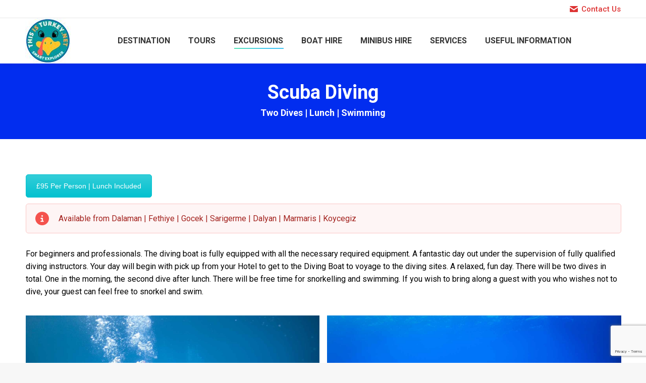

--- FILE ---
content_type: text/html; charset=UTF-8
request_url: https://thisisturkey.net/excursion/scuba-diving/
body_size: 20771
content:
<!DOCTYPE html>
<!--[if !(IE 6) | !(IE 7) | !(IE 8)  ]><!-->
<html lang="en-GB" class="no-js">
<!--<![endif]-->
<head>
	<meta charset="UTF-8"/>
				<meta name="viewport" content="width=device-width, initial-scale=1, maximum-scale=1, user-scalable=0"/>
			<meta name="theme-color" content="#1ebbf0"/>	<link rel="profile" href="https://gmpg.org/xfn/11"/>
	<meta name='robots' content='index, follow, max-image-preview:large, max-snippet:-1, max-video-preview:-1'/>

	<!-- This site is optimized with the Yoast SEO plugin v26.6 - https://yoast.com/wordpress/plugins/seo/ -->
	<title>Scuba Diving in Turkey |</title>
	<meta name="description" content="Scuba Diving in Turkey. Two Dives . All equipment, professional instructor and lunch included. Dive sites in Dalyan, Fethiye, Antalya , Gocek"/>
	<link rel="canonical" href="https://thisisturkey.net/excursion/scuba-diving/"/>
	<meta property="og:locale" content="en_GB"/>
	<meta property="og:type" content="article"/>
	<meta property="og:title" content="Scuba Diving in Turkey |"/>
	<meta property="og:description" content="Scuba Diving in Turkey. Two Dives . All equipment, professional instructor and lunch included. Dive sites in Dalyan, Fethiye, Antalya , Gocek"/>
	<meta property="og:url" content="https://thisisturkey.net/excursion/scuba-diving/"/>
	<meta property="article:publisher" content="https://www.facebook.com/ThisisTurkey.NET"/>
	<meta property="article:modified_time" content="2022-09-04T11:29:32+00:00"/>
	<meta name="twitter:card" content="summary_large_image"/>
	<meta name="twitter:site" content="@thisisturkeyNET"/>
	<meta name="twitter:label1" content="Estimated reading time"/>
	<meta name="twitter:data1" content="2 minutes"/>
	<script type="application/ld+json" class="yoast-schema-graph">{"@context":"https://schema.org","@graph":[{"@type":"WebPage","@id":"https://thisisturkey.net/excursion/scuba-diving/","url":"https://thisisturkey.net/excursion/scuba-diving/","name":"Scuba Diving in Turkey |","isPartOf":{"@id":"https://thisisturkey.net/#website"},"datePublished":"2022-09-04T11:23:28+00:00","dateModified":"2022-09-04T11:29:32+00:00","description":"Scuba Diving in Turkey. Two Dives . All equipment, professional instructor and lunch included. Dive sites in Dalyan, Fethiye, Antalya , Gocek","breadcrumb":{"@id":"https://thisisturkey.net/excursion/scuba-diving/#breadcrumb"},"inLanguage":"en-GB","potentialAction":[{"@type":"ReadAction","target":["https://thisisturkey.net/excursion/scuba-diving/"]}]},{"@type":"BreadcrumbList","@id":"https://thisisturkey.net/excursion/scuba-diving/#breadcrumb","itemListElement":[{"@type":"ListItem","position":1,"name":"Home","item":"https://thisisturkey.net/"},{"@type":"ListItem","position":2,"name":"Excursions","item":"https://thisisturkey.net/excursion/"},{"@type":"ListItem","position":3,"name":"Scuba Diving in Turkey"}]},{"@type":"WebSite","@id":"https://thisisturkey.net/#website","url":"https://thisisturkey.net/","name":"","description":"Tours and Excursions, Executive Services in Turkey","potentialAction":[{"@type":"SearchAction","target":{"@type":"EntryPoint","urlTemplate":"https://thisisturkey.net/?s={search_term_string}"},"query-input":{"@type":"PropertyValueSpecification","valueRequired":true,"valueName":"search_term_string"}}],"inLanguage":"en-GB"}]}</script>
	<!-- / Yoast SEO plugin. -->


<link rel='dns-prefetch' href='//cdnjs.cloudflare.com'/>
<link rel='dns-prefetch' href='//fonts.googleapis.com'/>
<link rel="alternate" type="application/rss+xml" title=" &raquo; Feed" href="https://thisisturkey.net/feed/"/>
<link rel="alternate" type="application/rss+xml" title=" &raquo; Comments Feed" href="https://thisisturkey.net/comments/feed/"/>
<link rel="alternate" title="oEmbed (JSON)" type="application/json+oembed" href="https://thisisturkey.net/wp-json/oembed/1.0/embed?url=https%3A%2F%2Fthisisturkey.net%2Fexcursion%2Fscuba-diving%2F"/>
<link rel="alternate" title="oEmbed (XML)" type="text/xml+oembed" href="https://thisisturkey.net/wp-json/oembed/1.0/embed?url=https%3A%2F%2Fthisisturkey.net%2Fexcursion%2Fscuba-diving%2F&#038;format=xml"/>
<style id='wp-img-auto-sizes-contain-inline-css'>
img:is([sizes=auto i],[sizes^="auto," i]){contain-intrinsic-size:3000px 1500px}
/*# sourceURL=wp-img-auto-sizes-contain-inline-css */
</style>
<style id='wp-emoji-styles-inline-css'>

	img.wp-smiley, img.emoji {
		display: inline !important;
		border: none !important;
		box-shadow: none !important;
		height: 1em !important;
		width: 1em !important;
		margin: 0 0.07em !important;
		vertical-align: -0.1em !important;
		background: none !important;
		padding: 0 !important;
	}
/*# sourceURL=wp-emoji-styles-inline-css */
</style>
<style id='classic-theme-styles-inline-css'>
/*! This file is auto-generated */
.wp-block-button__link{color:#fff;background-color:#32373c;border-radius:9999px;box-shadow:none;text-decoration:none;padding:calc(.667em + 2px) calc(1.333em + 2px);font-size:1.125em}.wp-block-file__button{background:#32373c;color:#fff;text-decoration:none}
/*# sourceURL=/wp-includes/css/classic-themes.min.css */
</style>
<link rel='stylesheet' id='contact-form-7-css' href='https://thisisturkey.net/wp-content/plugins/contact-form-7/includes/css/styles.css?ver=6.1.4' media='all'/>
<link rel='stylesheet' id='go-pricing-styles-css' href='https://thisisturkey.net/wp-content/plugins/go_pricing/assets/css/go_pricing_styles.css?ver=3.4' media='all'/>
<link rel='stylesheet' id='the7-font-css' href='https://thisisturkey.net/wp-content/themes/dt-the7/fonts/icomoon-the7-font/icomoon-the7-font.min.css?ver=14.2.0' media='all'/>
<link rel='stylesheet' id='the7-fontello-css' href='https://thisisturkey.net/wp-content/themes/dt-the7/fonts/fontello/css/fontello.min.css?ver=14.2.0' media='all'/>
<link rel='stylesheet' id='js_composer_front-css' href='//thisisturkey.net/wp-content/uploads/js_composer/js_composer_front_custom.css?ver=8.7.2' media='all'/>
<link rel='stylesheet' id='dt-web-fonts-css' href='https://fonts.googleapis.com/css?family=Roboto:400,500,600,700%7COpen+Sans:400,600,700' media='all'/>
<link rel='stylesheet' id='dt-main-css' href='https://thisisturkey.net/wp-content/themes/dt-the7/css/main.min.css?ver=14.2.0' media='all'/>
<style id='dt-main-inline-css'>
body #load {
  display: block;
  height: 100%;
  overflow: hidden;
  position: fixed;
  width: 100%;
  z-index: 9901;
  opacity: 1;
  visibility: visible;
  transition: all .35s ease-out;
}
.load-wrap {
  width: 100%;
  height: 100%;
  background-position: center center;
  background-repeat: no-repeat;
  text-align: center;
  display: -ms-flexbox;
  display: -ms-flex;
  display: flex;
  -ms-align-items: center;
  -ms-flex-align: center;
  align-items: center;
  -ms-flex-flow: column wrap;
  flex-flow: column wrap;
  -ms-flex-pack: center;
  -ms-justify-content: center;
  justify-content: center;
}
.load-wrap > svg {
  position: absolute;
  top: 50%;
  left: 50%;
  transform: translate(-50%,-50%);
}
#load {
  background: var(--the7-elementor-beautiful-loading-bg,transparent linear-gradient(135deg, rgba(30,187,240,0.42) 30%, rgba(57,223,170,0.42) 100%));
  --the7-beautiful-spinner-color2: var(--the7-beautiful-spinner-color,#2483e2);
}

/*# sourceURL=dt-main-inline-css */
</style>
<link rel='stylesheet' id='the7-custom-scrollbar-css' href='https://thisisturkey.net/wp-content/themes/dt-the7/lib/custom-scrollbar/custom-scrollbar.min.css?ver=14.2.0' media='all'/>
<link rel='stylesheet' id='the7-wpbakery-css' href='https://thisisturkey.net/wp-content/themes/dt-the7/css/wpbakery.min.css?ver=14.2.0' media='all'/>
<link rel='stylesheet' id='the7-css-vars-css' href='https://thisisturkey.net/wp-content/uploads/the7-css/css-vars.css?ver=d72595111d2a' media='all'/>
<link rel='stylesheet' id='dt-custom-css' href='https://thisisturkey.net/wp-content/uploads/the7-css/custom.css?ver=d72595111d2a' media='all'/>
<link rel='stylesheet' id='dt-media-css' href='https://thisisturkey.net/wp-content/uploads/the7-css/media.css?ver=d72595111d2a' media='all'/>
<link rel='stylesheet' id='the7-mega-menu-css' href='https://thisisturkey.net/wp-content/uploads/the7-css/mega-menu.css?ver=d72595111d2a' media='all'/>
<link rel='stylesheet' id='the7-elements-css' href='https://thisisturkey.net/wp-content/uploads/the7-css/post-type-dynamic.css?ver=d72595111d2a' media='all'/>
<link rel='stylesheet' id='style-css' href='https://thisisturkey.net/wp-content/themes/dt-the7/style.css?ver=14.2.0' media='all'/>
<link rel='stylesheet' id='ultimate-vc-addons-style-css' href='https://thisisturkey.net/wp-content/plugins/Ultimate_VC_Addons/assets/min-css/style.min.css?ver=3.21.2' media='all'/>
<script src="https://thisisturkey.net/wp-includes/js/jquery/jquery.min.js?ver=3.7.1" id="jquery-core-js"></script>
<script src="https://thisisturkey.net/wp-includes/js/jquery/jquery-migrate.min.js?ver=3.4.1" id="jquery-migrate-js"></script>
<script id="gw-tweenmax-js-before">var oldGS=window.GreenSockGlobals,oldGSQueue=window._gsQueue,oldGSDefine=window._gsDefine;window._gsDefine=null;delete(window._gsDefine);var gwGS=window.GreenSockGlobals={};</script>
<script src="https://cdnjs.cloudflare.com/ajax/libs/gsap/1.11.2/TweenMax.min.js" id="gw-tweenmax-js"></script>
<script id="gw-tweenmax-js-after">try{window.GreenSockGlobals=null;window._gsQueue=null;window._gsDefine=null;delete(window.GreenSockGlobals);delete(window._gsQueue);delete(window._gsDefine);window.GreenSockGlobals=oldGS;window._gsQueue=oldGSQueue;window._gsDefine=oldGSDefine;}catch(e){}</script>
<script id="dt-above-fold-js-extra">var dtLocal={"themeUrl":"https://thisisturkey.net/wp-content/themes/dt-the7","passText":"To view this protected post, enter the password below:","moreButtonText":{"loading":"Loading...","loadMore":"Load more"},"postID":"1744","ajaxurl":"https://thisisturkey.net/wp-admin/admin-ajax.php","REST":{"baseUrl":"https://thisisturkey.net/wp-json/the7/v1","endpoints":{"sendMail":"/send-mail"}},"contactMessages":{"required":"One or more fields have an error. Please check and try again.","terms":"Please accept the privacy policy.","fillTheCaptchaError":"Please, fill the captcha."},"captchaSiteKey":"","ajaxNonce":"b64f73b560","pageData":{"type":"page","template":"page","layout":null},"themeSettings":{"smoothScroll":"off","lazyLoading":false,"desktopHeader":{"height":90},"ToggleCaptionEnabled":"disabled","ToggleCaption":"Navigation","floatingHeader":{"showAfter":94,"showMenu":true,"height":60,"logo":{"showLogo":true,"html":"\u003Cimg class=\" preload-me\" src=\"https://thisisturkey.net/wp-content/uploads/2025/12/turkey_logo-90-x-90-px.jpg\" srcset=\"https://thisisturkey.net/wp-content/uploads/2025/12/turkey_logo-90-x-90-px.jpg 90w\" width=\"90\" height=\"90\"   sizes=\"90px\" alt=\"\" /\u003E","url":"https://thisisturkey.net/"}},"topLine":{"floatingTopLine":{"logo":{"showLogo":false,"html":""}}},"mobileHeader":{"firstSwitchPoint":992,"secondSwitchPoint":778,"firstSwitchPointHeight":60,"secondSwitchPointHeight":60,"mobileToggleCaptionEnabled":"disabled","mobileToggleCaption":"Menu"},"stickyMobileHeaderFirstSwitch":{"logo":{"html":"\u003Cimg class=\" preload-me\" src=\"https://thisisturkey.net/wp-content/uploads/2025/12/turkey_logo-90-x-90-px.jpg\" srcset=\"https://thisisturkey.net/wp-content/uploads/2025/12/turkey_logo-90-x-90-px.jpg 90w\" width=\"90\" height=\"90\"   sizes=\"90px\" alt=\"\" /\u003E"}},"stickyMobileHeaderSecondSwitch":{"logo":{"html":"\u003Cimg class=\" preload-me\" src=\"https://thisisturkey.net/wp-content/uploads/2025/12/turkey_logo-90-x-90-px.jpg\" srcset=\"https://thisisturkey.net/wp-content/uploads/2025/12/turkey_logo-90-x-90-px.jpg 90w\" width=\"90\" height=\"90\"   sizes=\"90px\" alt=\"\" /\u003E"}},"sidebar":{"switchPoint":992},"boxedWidth":"1280px"},"VCMobileScreenWidth":"768"};var dtShare={"shareButtonText":{"facebook":"Share on Facebook","twitter":"Share on X","pinterest":"Pin it","linkedin":"Share on Linkedin","whatsapp":"Share on Whatsapp"},"overlayOpacity":"85"};</script>
<script src="https://thisisturkey.net/wp-content/themes/dt-the7/js/above-the-fold.min.js?ver=14.2.0" id="dt-above-fold-js"></script>
<script src="https://thisisturkey.net/wp-content/plugins/Ultimate_VC_Addons/assets/min-js/ultimate-params.min.js?ver=3.21.2" id="ultimate-vc-addons-params-js"></script>
<script></script><link rel="https://api.w.org/" href="https://thisisturkey.net/wp-json/"/><link rel="alternate" title="JSON" type="application/json" href="https://thisisturkey.net/wp-json/wp/v2/pages/1744"/><link rel="EditURI" type="application/rsd+xml" title="RSD" href="https://thisisturkey.net/xmlrpc.php?rsd"/>
<meta name="generator" content="WordPress 6.9"/>
<link rel='shortlink' href='https://thisisturkey.net/?p=1744'/>
<meta name="generator" content="Powered by WPBakery Page Builder - drag and drop page builder for WordPress."/>
<script type="text/javascript" id="the7-loader-script">document.addEventListener("DOMContentLoaded",function(event){var load=document.getElementById("load");if(!load.classList.contains('loader-removed')){var removeLoading=setTimeout(function(){load.className+=" loader-removed";},300);}});</script>
		<link rel="icon" href="https://thisisturkey.net/wp-content/uploads/2025/03/TT40x40.png" type="image/png" sizes="16x16"/><link rel="apple-touch-icon" href="https://thisisturkey.net/wp-content/uploads/2025/12/turkey_logo-90-x-90-px.jpg"><link rel="apple-touch-icon" sizes="120x120" href="https://thisisturkey.net/wp-content/uploads/2023/02/150Logo-.png"><link rel="apple-touch-icon" sizes="152x152" href="https://thisisturkey.net/wp-content/uploads/2023/02/150Logo-.png"><style type="text/css" data-type="vc_shortcodes-default-css">.vc_do_btn{margin-bottom:22px;}.vc_do_message{padding-top:1em;padding-bottom:1em;padding-right:1em;padding-left:4em;margin-bottom:22px;}.vc_do_message{padding-top:1em;padding-bottom:1em;padding-right:1em;padding-left:4em;margin-bottom:22px;}.vc_do_btn{margin-bottom:22px;}.vc_do_btn{margin-bottom:22px;}</style><style type="text/css" data-type="vc_shortcodes-custom-css">.vc_custom_1657548014597{padding-right: 10px !important;padding-bottom: 10px !important;}</style><noscript><style> .wpb_animate_when_almost_visible { opacity: 1; }</style></noscript><!-- Google tag (gtag.js) -->
<script async src="https://www.googletagmanager.com/gtag/js?id=G-8W3903Y0GM"></script>
<script>window.dataLayer=window.dataLayer||[];function gtag(){dataLayer.push(arguments);}gtag('js',new Date());gtag('config','G-8W3903Y0GM');</script>

<script async src="https://pagead2.googlesyndication.com/pagead/js/adsbygoogle.js?client=ca-pub-1515117119871326" crossorigin="anonymous"></script><style id='the7-custom-inline-css' type='text/css'>
.sub-nav .menu-item i.fa,
.sub-nav .menu-item i.fas,
.sub-nav .menu-item i.far,
.sub-nav .menu-item i.fab {
	text-align: center;
	width: 1.25em;
}
</style>
<style id='global-styles-inline-css'>
:root{--wp--preset--aspect-ratio--square: 1;--wp--preset--aspect-ratio--4-3: 4/3;--wp--preset--aspect-ratio--3-4: 3/4;--wp--preset--aspect-ratio--3-2: 3/2;--wp--preset--aspect-ratio--2-3: 2/3;--wp--preset--aspect-ratio--16-9: 16/9;--wp--preset--aspect-ratio--9-16: 9/16;--wp--preset--color--black: #000000;--wp--preset--color--cyan-bluish-gray: #abb8c3;--wp--preset--color--white: #FFF;--wp--preset--color--pale-pink: #f78da7;--wp--preset--color--vivid-red: #cf2e2e;--wp--preset--color--luminous-vivid-orange: #ff6900;--wp--preset--color--luminous-vivid-amber: #fcb900;--wp--preset--color--light-green-cyan: #7bdcb5;--wp--preset--color--vivid-green-cyan: #00d084;--wp--preset--color--pale-cyan-blue: #8ed1fc;--wp--preset--color--vivid-cyan-blue: #0693e3;--wp--preset--color--vivid-purple: #9b51e0;--wp--preset--color--accent: #1ebbf0;--wp--preset--color--dark-gray: #111;--wp--preset--color--light-gray: #767676;--wp--preset--gradient--vivid-cyan-blue-to-vivid-purple: linear-gradient(135deg,rgb(6,147,227) 0%,rgb(155,81,224) 100%);--wp--preset--gradient--light-green-cyan-to-vivid-green-cyan: linear-gradient(135deg,rgb(122,220,180) 0%,rgb(0,208,130) 100%);--wp--preset--gradient--luminous-vivid-amber-to-luminous-vivid-orange: linear-gradient(135deg,rgb(252,185,0) 0%,rgb(255,105,0) 100%);--wp--preset--gradient--luminous-vivid-orange-to-vivid-red: linear-gradient(135deg,rgb(255,105,0) 0%,rgb(207,46,46) 100%);--wp--preset--gradient--very-light-gray-to-cyan-bluish-gray: linear-gradient(135deg,rgb(238,238,238) 0%,rgb(169,184,195) 100%);--wp--preset--gradient--cool-to-warm-spectrum: linear-gradient(135deg,rgb(74,234,220) 0%,rgb(151,120,209) 20%,rgb(207,42,186) 40%,rgb(238,44,130) 60%,rgb(251,105,98) 80%,rgb(254,248,76) 100%);--wp--preset--gradient--blush-light-purple: linear-gradient(135deg,rgb(255,206,236) 0%,rgb(152,150,240) 100%);--wp--preset--gradient--blush-bordeaux: linear-gradient(135deg,rgb(254,205,165) 0%,rgb(254,45,45) 50%,rgb(107,0,62) 100%);--wp--preset--gradient--luminous-dusk: linear-gradient(135deg,rgb(255,203,112) 0%,rgb(199,81,192) 50%,rgb(65,88,208) 100%);--wp--preset--gradient--pale-ocean: linear-gradient(135deg,rgb(255,245,203) 0%,rgb(182,227,212) 50%,rgb(51,167,181) 100%);--wp--preset--gradient--electric-grass: linear-gradient(135deg,rgb(202,248,128) 0%,rgb(113,206,126) 100%);--wp--preset--gradient--midnight: linear-gradient(135deg,rgb(2,3,129) 0%,rgb(40,116,252) 100%);--wp--preset--font-size--small: 13px;--wp--preset--font-size--medium: 20px;--wp--preset--font-size--large: 36px;--wp--preset--font-size--x-large: 42px;--wp--preset--spacing--20: 0.44rem;--wp--preset--spacing--30: 0.67rem;--wp--preset--spacing--40: 1rem;--wp--preset--spacing--50: 1.5rem;--wp--preset--spacing--60: 2.25rem;--wp--preset--spacing--70: 3.38rem;--wp--preset--spacing--80: 5.06rem;--wp--preset--shadow--natural: 6px 6px 9px rgba(0, 0, 0, 0.2);--wp--preset--shadow--deep: 12px 12px 50px rgba(0, 0, 0, 0.4);--wp--preset--shadow--sharp: 6px 6px 0px rgba(0, 0, 0, 0.2);--wp--preset--shadow--outlined: 6px 6px 0px -3px rgb(255, 255, 255), 6px 6px rgb(0, 0, 0);--wp--preset--shadow--crisp: 6px 6px 0px rgb(0, 0, 0);}:where(.is-layout-flex){gap: 0.5em;}:where(.is-layout-grid){gap: 0.5em;}body .is-layout-flex{display: flex;}.is-layout-flex{flex-wrap: wrap;align-items: center;}.is-layout-flex > :is(*, div){margin: 0;}body .is-layout-grid{display: grid;}.is-layout-grid > :is(*, div){margin: 0;}:where(.wp-block-columns.is-layout-flex){gap: 2em;}:where(.wp-block-columns.is-layout-grid){gap: 2em;}:where(.wp-block-post-template.is-layout-flex){gap: 1.25em;}:where(.wp-block-post-template.is-layout-grid){gap: 1.25em;}.has-black-color{color: var(--wp--preset--color--black) !important;}.has-cyan-bluish-gray-color{color: var(--wp--preset--color--cyan-bluish-gray) !important;}.has-white-color{color: var(--wp--preset--color--white) !important;}.has-pale-pink-color{color: var(--wp--preset--color--pale-pink) !important;}.has-vivid-red-color{color: var(--wp--preset--color--vivid-red) !important;}.has-luminous-vivid-orange-color{color: var(--wp--preset--color--luminous-vivid-orange) !important;}.has-luminous-vivid-amber-color{color: var(--wp--preset--color--luminous-vivid-amber) !important;}.has-light-green-cyan-color{color: var(--wp--preset--color--light-green-cyan) !important;}.has-vivid-green-cyan-color{color: var(--wp--preset--color--vivid-green-cyan) !important;}.has-pale-cyan-blue-color{color: var(--wp--preset--color--pale-cyan-blue) !important;}.has-vivid-cyan-blue-color{color: var(--wp--preset--color--vivid-cyan-blue) !important;}.has-vivid-purple-color{color: var(--wp--preset--color--vivid-purple) !important;}.has-black-background-color{background-color: var(--wp--preset--color--black) !important;}.has-cyan-bluish-gray-background-color{background-color: var(--wp--preset--color--cyan-bluish-gray) !important;}.has-white-background-color{background-color: var(--wp--preset--color--white) !important;}.has-pale-pink-background-color{background-color: var(--wp--preset--color--pale-pink) !important;}.has-vivid-red-background-color{background-color: var(--wp--preset--color--vivid-red) !important;}.has-luminous-vivid-orange-background-color{background-color: var(--wp--preset--color--luminous-vivid-orange) !important;}.has-luminous-vivid-amber-background-color{background-color: var(--wp--preset--color--luminous-vivid-amber) !important;}.has-light-green-cyan-background-color{background-color: var(--wp--preset--color--light-green-cyan) !important;}.has-vivid-green-cyan-background-color{background-color: var(--wp--preset--color--vivid-green-cyan) !important;}.has-pale-cyan-blue-background-color{background-color: var(--wp--preset--color--pale-cyan-blue) !important;}.has-vivid-cyan-blue-background-color{background-color: var(--wp--preset--color--vivid-cyan-blue) !important;}.has-vivid-purple-background-color{background-color: var(--wp--preset--color--vivid-purple) !important;}.has-black-border-color{border-color: var(--wp--preset--color--black) !important;}.has-cyan-bluish-gray-border-color{border-color: var(--wp--preset--color--cyan-bluish-gray) !important;}.has-white-border-color{border-color: var(--wp--preset--color--white) !important;}.has-pale-pink-border-color{border-color: var(--wp--preset--color--pale-pink) !important;}.has-vivid-red-border-color{border-color: var(--wp--preset--color--vivid-red) !important;}.has-luminous-vivid-orange-border-color{border-color: var(--wp--preset--color--luminous-vivid-orange) !important;}.has-luminous-vivid-amber-border-color{border-color: var(--wp--preset--color--luminous-vivid-amber) !important;}.has-light-green-cyan-border-color{border-color: var(--wp--preset--color--light-green-cyan) !important;}.has-vivid-green-cyan-border-color{border-color: var(--wp--preset--color--vivid-green-cyan) !important;}.has-pale-cyan-blue-border-color{border-color: var(--wp--preset--color--pale-cyan-blue) !important;}.has-vivid-cyan-blue-border-color{border-color: var(--wp--preset--color--vivid-cyan-blue) !important;}.has-vivid-purple-border-color{border-color: var(--wp--preset--color--vivid-purple) !important;}.has-vivid-cyan-blue-to-vivid-purple-gradient-background{background: var(--wp--preset--gradient--vivid-cyan-blue-to-vivid-purple) !important;}.has-light-green-cyan-to-vivid-green-cyan-gradient-background{background: var(--wp--preset--gradient--light-green-cyan-to-vivid-green-cyan) !important;}.has-luminous-vivid-amber-to-luminous-vivid-orange-gradient-background{background: var(--wp--preset--gradient--luminous-vivid-amber-to-luminous-vivid-orange) !important;}.has-luminous-vivid-orange-to-vivid-red-gradient-background{background: var(--wp--preset--gradient--luminous-vivid-orange-to-vivid-red) !important;}.has-very-light-gray-to-cyan-bluish-gray-gradient-background{background: var(--wp--preset--gradient--very-light-gray-to-cyan-bluish-gray) !important;}.has-cool-to-warm-spectrum-gradient-background{background: var(--wp--preset--gradient--cool-to-warm-spectrum) !important;}.has-blush-light-purple-gradient-background{background: var(--wp--preset--gradient--blush-light-purple) !important;}.has-blush-bordeaux-gradient-background{background: var(--wp--preset--gradient--blush-bordeaux) !important;}.has-luminous-dusk-gradient-background{background: var(--wp--preset--gradient--luminous-dusk) !important;}.has-pale-ocean-gradient-background{background: var(--wp--preset--gradient--pale-ocean) !important;}.has-electric-grass-gradient-background{background: var(--wp--preset--gradient--electric-grass) !important;}.has-midnight-gradient-background{background: var(--wp--preset--gradient--midnight) !important;}.has-small-font-size{font-size: var(--wp--preset--font-size--small) !important;}.has-medium-font-size{font-size: var(--wp--preset--font-size--medium) !important;}.has-large-font-size{font-size: var(--wp--preset--font-size--large) !important;}.has-x-large-font-size{font-size: var(--wp--preset--font-size--x-large) !important;}
/*# sourceURL=global-styles-inline-css */
</style>
<link rel='stylesheet' id='the7-stripes-css' href='https://thisisturkey.net/wp-content/uploads/the7-css/legacy/stripes.css?ver=d72595111d2a' media='all'/>
<link rel='stylesheet' id='vc_animate-css-css' href='https://thisisturkey.net/wp-content/plugins/js_composer/assets/lib/vendor/dist/animate.css/animate.min.css?ver=8.7.2' media='all'/>
<link rel='stylesheet' id='vc_font_awesome_5_shims-css' href='https://thisisturkey.net/wp-content/plugins/js_composer/assets/lib/vendor/dist/@fortawesome/fontawesome-free/css/v4-shims.min.css?ver=8.7.2' media='all'/>
<link rel='stylesheet' id='vc_font_awesome_6-css' href='https://thisisturkey.net/wp-content/plugins/js_composer/assets/lib/vendor/dist/@fortawesome/fontawesome-free/css/all.min.css?ver=8.7.2' media='all'/>
<link rel='stylesheet' id='ultimate-vc-addons-background-style-css' href='https://thisisturkey.net/wp-content/plugins/Ultimate_VC_Addons/assets/min-css/background-style.min.css?ver=3.21.2' media='all'/>
</head>
<body id="the7-body" class="wp-singular page-template-default page page-id-1744 page-child parent-pageid-1285 wp-embed-responsive wp-theme-dt-the7 the7-core-ver-2.7.12 fancy-header-on dt-responsive-on right-mobile-menu-close-icon ouside-menu-close-icon mobile-hamburger-close-bg-enable mobile-hamburger-close-bg-hover-enable  fade-medium-mobile-menu-close-icon fade-medium-menu-close-icon accent-gradient srcset-enabled btn-flat custom-btn-color custom-btn-hover-color phantom-sticky phantom-shadow-decoration phantom-main-logo-on sticky-mobile-header top-header first-switch-logo-left first-switch-menu-right second-switch-logo-left second-switch-menu-right right-mobile-menu layzr-loading-on popup-message-style the7-ver-14.2.0 wpb-js-composer js-comp-ver-8.7.2 vc_responsive">
<!-- The7 14.2.0 -->
<div id="load" class="ring-loader">
	<div class="load-wrap">
<style type="text/css">
    .the7-spinner {
        width: 72px;
        height: 72px;
        position: relative;
    }
    .the7-spinner > div {
        border-radius: 50%;
        width: 9px;
        left: 0;
        box-sizing: border-box;
        display: block;
        position: absolute;
        border: 9px solid #fff;
        width: 72px;
        height: 72px;
    }
    .the7-spinner-ring-bg{
        opacity: 0.25;
    }
    div.the7-spinner-ring {
        animation: spinner-animation 0.8s cubic-bezier(1, 1, 1, 1) infinite;
        border-color:var(--the7-beautiful-spinner-color2) transparent transparent transparent;
    }

    @keyframes spinner-animation{
        from{
            transform: rotate(0deg);
        }
        to {
            transform: rotate(360deg);
        }
    }
</style>

<div class="the7-spinner">
    <div class="the7-spinner-ring-bg"></div>
    <div class="the7-spinner-ring"></div>
</div></div>
</div>
<div id="page">
	<a class="skip-link screen-reader-text" href="#content">Skip to content</a>

<div class="masthead inline-header center widgets full-height shadow-decoration shadow-mobile-header-decoration small-mobile-menu-icon dt-parent-menu-clickable show-sub-menu-on-hover">

	<div class="top-bar full-width-line top-bar-line-hide">
	<div class="top-bar-bg"></div>
	<div class="mini-widgets left-widgets"></div><div class="right-widgets mini-widgets"><a href="https://thisisturkey.net/contact" class="mini-contacts multipurpose_2 show-on-desktop near-logo-first-switch in-menu-second-switch"><i class="fa-fw icomoon-the7-font-the7-mail-01"></i>Contact Us</a></div></div>

	<header class="header-bar" role="banner">

		<div class="branding">
	<div id="site-title" class="assistive-text"></div>
	<div id="site-description" class="assistive-text">Tours and Excursions, Executive Services in Turkey</div>
	<a class="same-logo" href="https://thisisturkey.net/"><img class=" preload-me" src="https://thisisturkey.net/wp-content/uploads/2025/12/turkey_logo-90-x-90-px.jpg" srcset="https://thisisturkey.net/wp-content/uploads/2025/12/turkey_logo-90-x-90-px.jpg 90w" width="90" height="90" sizes="90px" alt=""/></a></div>

		<ul id="primary-menu" class="main-nav underline-decoration l-to-r-line outside-item-remove-margin"><li class="menu-item menu-item-type-custom menu-item-object-custom menu-item-has-children menu-item-1204 first has-children depth-0"><a href='#' data-level='1' aria-haspopup='true' aria-expanded='false'><span class="menu-item-text"><span class="menu-text">DESTINATION</span></span></a><ul class="sub-nav gradient-hover hover-style-bg level-arrows-on" role="group"><li class="menu-item menu-item-type-post_type menu-item-object-page menu-item-has-children menu-item-1669 first has-children depth-1"><a href='https://thisisturkey.net/antalya/' data-level='2' aria-haspopup='true' aria-expanded='false'><span class="menu-item-text"><span class="menu-text">ANTALYA</span></span></a><ul class="sub-nav gradient-hover hover-style-bg level-arrows-on" role="group"><li class="menu-item menu-item-type-post_type menu-item-object-page menu-item-2940 first depth-2"><a href='https://thisisturkey.net/antalya/city-tour/' data-level='3'><span class="menu-item-text"><span class="menu-text">Antalya City Tour</span></span></a></li> <li class="menu-item menu-item-type-post_type menu-item-object-page menu-item-2968 depth-2"><a href='https://thisisturkey.net/antalya/kekova-tour/' data-level='3'><span class="menu-item-text"><span class="menu-text">Antalya Kekova Tour</span></span></a></li> <li class="menu-item menu-item-type-post_type menu-item-object-page menu-item-2984 depth-2"><a href='https://thisisturkey.net/antalya/pamukkale/' data-level='3'><span class="menu-item-text"><span class="menu-text">Antalya Pamukkale Trip</span></span></a></li> <li class="menu-item menu-item-type-post_type menu-item-object-page menu-item-3165 depth-2"><a href='https://thisisturkey.net/antalya/rafting-zipline-buggy/' data-level='3'><span class="menu-item-text"><span class="menu-text">Rafting – Zip line – Buggy</span></span></a></li> </ul></li> <li class="menu-item menu-item-type-post_type menu-item-object-page menu-item-3043 depth-1"><a href='https://thisisturkey.net/cappadocia/' data-level='2'><span class="menu-item-text"><span class="menu-text">CAPPADOCIA</span></span></a></li> <li class="menu-item menu-item-type-post_type menu-item-object-page menu-item-1695 depth-1"><a href='https://thisisturkey.net/dalyan/' data-level='2'><span class="menu-item-text"><span class="menu-text">DALYAN</span></span></a></li> <li class="menu-item menu-item-type-post_type menu-item-object-page menu-item-1701 depth-1"><a href='https://thisisturkey.net/datca/' data-level='2'><span class="menu-item-text"><span class="menu-text">DATCA</span></span></a></li> <li class="menu-item menu-item-type-post_type menu-item-object-page menu-item-2020 depth-1"><a href='https://thisisturkey.net/ekincik/' data-level='2'><span class="menu-item-text"><span class="menu-text">EKINCIK</span></span></a></li> <li class="menu-item menu-item-type-post_type menu-item-object-page menu-item-2091 depth-1"><a href='https://thisisturkey.net/fethiye/' data-level='2'><span class="menu-item-text"><span class="menu-text">FETHIYE</span></span></a></li> <li class="menu-item menu-item-type-post_type menu-item-object-page menu-item-1771 depth-1"><a href='https://thisisturkey.net/gocek/' data-level='2'><span class="menu-item-text"><span class="menu-text">GOCEK</span></span></a></li> <li class="menu-item menu-item-type-post_type menu-item-object-page menu-item-1791 depth-1"><a href='https://thisisturkey.net/koycegiz/' data-level='2'><span class="menu-item-text"><span class="menu-text">KOYCEGIZ</span></span></a></li> <li class="menu-item menu-item-type-post_type menu-item-object-page menu-item-2078 depth-1"><a href='https://thisisturkey.net/kusadasi/' data-level='2'><span class="menu-item-text"><span class="menu-text">KUSADASI</span></span></a></li> <li class="menu-item menu-item-type-post_type menu-item-object-page menu-item-has-children menu-item-2097 has-children depth-1"><a href='https://thisisturkey.net/marmaris/' data-level='2' aria-haspopup='true' aria-expanded='false'><span class="menu-item-text"><span class="menu-text">MARMARIS</span></span></a><ul class="sub-nav gradient-hover hover-style-bg level-arrows-on" role="group"><li class="menu-item menu-item-type-post_type menu-item-object-page menu-item-2626 first depth-2"><a href='https://thisisturkey.net/marmaris/shopping/' data-level='3'><span class="menu-item-text"><span class="menu-text">Marmaris Shops and Shopping</span></span></a></li> <li class="menu-item menu-item-type-post_type menu-item-object-page menu-item-2634 depth-2"><a href='https://thisisturkey.net/marmaris/transportation/' data-level='3'><span class="menu-item-text"><span class="menu-text">Marmaris Transportation Taxi</span></span></a></li> </ul></li> <li class="menu-item menu-item-type-post_type menu-item-object-page menu-item-2035 depth-1"><a href='https://thisisturkey.net/sarigerme/' data-level='2'><span class="menu-item-text"><span class="menu-text">SARIGERME</span></span></a></li> <li class="menu-item menu-item-type-post_type menu-item-object-page menu-item-2257 depth-1"><a href='https://thisisturkey.net/istanbul/' data-level='2'><span class="menu-item-text"><span class="menu-text">ISTANBUL</span></span></a></li> </ul></li> <li class="menu-item menu-item-type-custom menu-item-object-custom menu-item-has-children menu-item-2111 has-children depth-0"><a href='#' data-level='1' aria-haspopup='true' aria-expanded='false'><span class="menu-item-text"><span class="menu-text">TOURS</span></span></a><ul class="sub-nav gradient-hover hover-style-bg level-arrows-on" role="group"><li class="menu-item menu-item-type-post_type menu-item-object-page menu-item-2112 first depth-1"><a href='https://thisisturkey.net/turkeygocek/' data-level='2'><span class="menu-item-text"><span class="menu-text">3 Day Sun Break</span></span></a></li> <li class="menu-item menu-item-type-post_type menu-item-object-page menu-item-2113 depth-1"><a href='https://thisisturkey.net/turkeyyedikule/' data-level='2'><span class="menu-item-text"><span class="menu-text">4 Day History</span></span></a></li> <li class="menu-item menu-item-type-post_type menu-item-object-page menu-item-3106 depth-1"><a href='https://thisisturkey.net/biblical/' data-level='2'><span class="menu-item-text"><span class="menu-text">4 Day Biblical Tour</span></span></a></li> <li class="menu-item menu-item-type-post_type menu-item-object-page menu-item-2270 depth-1"><a href='https://thisisturkey.net/turkeytour/' data-level='2'><span class="menu-item-text"><span class="menu-text">8 Day History &#038; Culture</span></span></a></li> <li class="menu-item menu-item-type-post_type menu-item-object-page menu-item-2170 depth-1"><a href='https://thisisturkey.net/turkey_tour/' data-level='2'><span class="menu-item-text"><span class="menu-text">9 Days Sun &#038; History</span></span></a></li> <li class="menu-item menu-item-type-post_type menu-item-object-page menu-item-2222 depth-1"><a href='https://thisisturkey.net/lycian-way/' data-level='2'><span class="menu-item-text"><span class="menu-text">Lycian-way Walking Tour</span></span></a></li> <li class="menu-item menu-item-type-post_type menu-item-object-page menu-item-2941 depth-1"><a href='https://thisisturkey.net/datca-trekking-tour/' data-level='2'><span class="menu-item-text"><span class="menu-text">Datca Trekking Tour</span></span></a></li> </ul></li> <li class="menu-item menu-item-type-custom menu-item-object-custom current-menu-ancestor current-menu-parent menu-item-has-children menu-item-1288 has-children depth-0"><a href='#' data-level='1' aria-haspopup='true' aria-expanded='false'><span class="menu-item-text"><span class="menu-text">EXCURSIONS</span></span></a><ul class="sub-nav gradient-hover hover-style-bg level-arrows-on" role="group"><li class="menu-item menu-item-type-post_type menu-item-object-page menu-item-2472 first depth-1"><a href='https://thisisturkey.net/excursion/fishing-trip/' data-level='2'><span class="menu-item-text"><span class="menu-text">Fishing Trip</span></span></a></li> <li class="menu-item menu-item-type-post_type menu-item-object-page menu-item-3237 depth-1"><a href='https://thisisturkey.net/excursion/fishing-swimming/' data-level='2'><span class="menu-item-text"><span class="menu-text">Fishing and Swimming</span></span></a></li> <li class="menu-item menu-item-type-post_type menu-item-object-page menu-item-1448 depth-1"><a href='https://thisisturkey.net/excursion/dalyan-mud-baths/' data-level='2'><span class="menu-item-text"><span class="menu-text">Dalyan Mud Baths</span></span></a></li> <li class="menu-item menu-item-type-post_type menu-item-object-page menu-item-3121 depth-1"><a href='https://thisisturkey.net/excursion/dalyan-kaunos/' data-level='2'><span class="menu-item-text"><span class="menu-text">Dalyan Kaunos</span></span></a></li> <li class="menu-item menu-item-type-post_type menu-item-object-page menu-item-1590 depth-1"><a href='https://thisisturkey.net/excursion/boat-trip-with-bbq/' data-level='2'><span class="menu-item-text"><span class="menu-text">Boat Trip with BBQ</span></span></a></li> <li class="menu-item menu-item-type-post_type menu-item-object-page menu-item-1597 depth-1"><a href='https://thisisturkey.net/excursion/turkish-bath/' data-level='2'><span class="menu-item-text"><span class="menu-text">Turkish Bath with Oil massage</span></span></a></li> <li class="menu-item menu-item-type-post_type menu-item-object-page menu-item-3078 depth-1"><a href='https://thisisturkey.net/excursion/datca/' data-level='2'><span class="menu-item-text"><span class="menu-text">Datca Day Trip</span></span></a></li> <li class="menu-item menu-item-type-post_type menu-item-object-page menu-item-1607 depth-1"><a href='https://thisisturkey.net/excursion/jeep-safari/' data-level='2'><span class="menu-item-text"><span class="menu-text">Jeep Safari in Turkey</span></span></a></li> <li class="menu-item menu-item-type-post_type menu-item-object-page menu-item-2534 depth-1"><a href='https://thisisturkey.net/excursion/quad/' data-level='2'><span class="menu-item-text"><span class="menu-text">Quad Bike</span></span></a></li> <li class="menu-item menu-item-type-post_type menu-item-object-page menu-item-1610 depth-1"><a href='https://thisisturkey.net/excursion/turtle-beach/' data-level='2'><span class="menu-item-text"><span class="menu-text">Turtle Sanctuary in Dalyan</span></span></a></li> <li class="menu-item menu-item-type-post_type menu-item-object-page menu-item-1626 depth-1"><a href='https://thisisturkey.net/excursion/turtle-watch/' data-level='2'><span class="menu-item-text"><span class="menu-text">Turtle Watch in Dalyan</span></span></a></li> <li class="menu-item menu-item-type-post_type menu-item-object-page menu-item-1739 depth-1"><a href='https://thisisturkey.net/excursion/moonlight-trip-dalyan/' data-level='2'><span class="menu-item-text"><span class="menu-text">Moonlight Boat Trip</span></span></a></li> <li class="menu-item menu-item-type-post_type menu-item-object-page menu-item-1633 depth-1"><a href='https://thisisturkey.net/excursion/koycegiz-lake-tour/' data-level='2'><span class="menu-item-text"><span class="menu-text">Koycegiz Lake Tour</span></span></a></li> <li class="menu-item menu-item-type-post_type menu-item-object-page menu-item-1991 depth-1"><a href='https://thisisturkey.net/excursion/ekincik/' data-level='2'><span class="menu-item-text"><span class="menu-text">Ekincik Tour</span></span></a></li> <li class="menu-item menu-item-type-post_type menu-item-object-page menu-item-1966 depth-1"><a href='https://thisisturkey.net/excursion/paragliding/' data-level='2'><span class="menu-item-text"><span class="menu-text">Paragliding</span></span></a></li> <li class="menu-item menu-item-type-post_type menu-item-object-page current-menu-item page_item page-item-1744 current_page_item menu-item-1748 act depth-1"><a href='https://thisisturkey.net/excursion/scuba-diving/' data-level='2'><span class="menu-item-text"><span class="menu-text">Scuba Diving</span></span></a></li> <li class="menu-item menu-item-type-post_type menu-item-object-page menu-item-2448 depth-1"><a href='https://thisisturkey.net/excursion/rafting/' data-level='2'><span class="menu-item-text"><span class="menu-text">Rafting in Dalaman</span></span></a></li> <li class="menu-item menu-item-type-post_type menu-item-object-page menu-item-2362 depth-1"><a href='https://thisisturkey.net/excursion/microlight/' data-level='2'><span class="menu-item-text"><span class="menu-text">Microlight Flight</span></span></a></li> <li class="menu-item menu-item-type-post_type menu-item-object-page menu-item-1761 depth-1"><a href='https://thisisturkey.net/excursion/skydiving/' data-level='2'><span class="menu-item-text"><span class="menu-text">Skydiving</span></span></a></li> <li class="menu-item menu-item-type-post_type menu-item-object-page menu-item-1974 depth-1"><a href='https://thisisturkey.net/excursion/tlos/' data-level='2'><span class="menu-item-text"><span class="menu-text">Tlos Ancient City</span></span></a></li> <li class="menu-item menu-item-type-post_type menu-item-object-page menu-item-3143 depth-1"><a href='https://thisisturkey.net/excursion/cadianda/' data-level='2'><span class="menu-item-text"><span class="menu-text">Cadianda Ancient City</span></span></a></li> <li class="menu-item menu-item-type-post_type menu-item-object-page menu-item-2458 depth-1"><a href='https://thisisturkey.net/excursion/pamukkale/' data-level='2'><span class="menu-item-text"><span class="menu-text">Pamukkale</span></span></a></li> <li class="menu-item menu-item-type-post_type menu-item-object-page menu-item-2466 depth-1"><a href='https://thisisturkey.net/excursion/ephesus/' data-level='2'><span class="menu-item-text"><span class="menu-text">Ephesus</span></span></a></li> <li class="menu-item menu-item-type-post_type menu-item-object-page menu-item-1782 depth-1"><a href='https://thisisturkey.net/excursion/hot-air-balloon/' data-level='2'><span class="menu-item-text"><span class="menu-text">Hot Air Balloon Pamukkale</span></span></a></li> </ul></li> <li class="menu-item menu-item-type-custom menu-item-object-custom menu-item-has-children menu-item-2105 has-children depth-0"><a href='https://thisisturkey.net/private-boat-hire-with-crew/' data-level='1' aria-haspopup='true' aria-expanded='false'><span class="menu-item-text"><span class="menu-text">BOAT HIRE</span></span></a><ul class="sub-nav gradient-hover hover-style-bg level-arrows-on" role="group"><li class="menu-item menu-item-type-post_type menu-item-object-page menu-item-1868 first depth-1"><a href='https://thisisturkey.net/saling-boat-hire-with-crew/' data-level='2'><span class="menu-item-text"><span class="menu-text">Boat Hire Sailing  Dalaman</span></span></a></li> <li class="menu-item menu-item-type-post_type menu-item-object-page menu-item-2819 depth-1"><a href='https://thisisturkey.net/boat-hire-marmaris/' data-level='2'><span class="menu-item-text"><span class="menu-text">Boat Hire in Marmaris</span></span></a></li> <li class="menu-item menu-item-type-post_type menu-item-object-page menu-item-1856 depth-1"><a href='https://thisisturkey.net/boat-hire/' data-level='2'><span class="menu-item-text"><span class="menu-text">Boat Hire Double Decker Dalaman</span></span></a></li> </ul></li> <li class="menu-item menu-item-type-post_type menu-item-object-page menu-item-1568 depth-0"><a href='https://thisisturkey.net/minibus-hire/' data-level='1'><span class="menu-item-text"><span class="menu-text">MINIBUS HIRE</span></span></a></li> <li class="menu-item menu-item-type-custom menu-item-object-custom menu-item-has-children menu-item-1855 has-children depth-0"><a href='#' data-level='1' aria-haspopup='true' aria-expanded='false'><span class="menu-item-text"><span class="menu-text">SERVICES</span></span></a><ul class="sub-nav gradient-hover hover-style-bg level-arrows-on" role="group"><li class="menu-item menu-item-type-post_type menu-item-object-page menu-item-2232 first depth-1"><a href='https://thisisturkey.net/private-services/airport-transfer/' data-level='2'><span class="menu-item-text"><span class="menu-text">Airport Transfer – Professional</span></span></a></li> <li class="menu-item menu-item-type-post_type menu-item-object-page menu-item-2001 depth-1"><a href='https://thisisturkey.net/private-services/private-tour/' data-level='2'><span class="menu-item-text"><span class="menu-text">Private Tours</span></span></a></li> <li class="menu-item menu-item-type-post_type menu-item-object-page menu-item-2997 depth-1"><a href='https://thisisturkey.net/private-services/tailored/' data-level='2'><span class="menu-item-text"><span class="menu-text">Tailored Private Excursions</span></span></a></li> <li class="menu-item menu-item-type-post_type menu-item-object-page menu-item-2069 depth-1"><a href='https://thisisturkey.net/private-services/tour-guide/' data-level='2'><span class="menu-item-text"><span class="menu-text">Professional Tour Guide</span></span></a></li> <li class="menu-item menu-item-type-post_type menu-item-object-page menu-item-2006 depth-1"><a href='https://thisisturkey.net/private-services/business/' data-level='2'><span class="menu-item-text"><span class="menu-text">Business Assistant</span></span></a></li> <li class="menu-item menu-item-type-post_type menu-item-object-page menu-item-2440 depth-1"><a href='https://thisisturkey.net/private-services/property/' data-level='2'><span class="menu-item-text"><span class="menu-text">Property in Turkey</span></span></a></li> <li class="menu-item menu-item-type-post_type menu-item-object-page menu-item-2054 depth-1"><a href='https://thisisturkey.net/private-services/property-management/' data-level='2'><span class="menu-item-text"><span class="menu-text">Property Management</span></span></a></li> <li class="menu-item menu-item-type-post_type menu-item-object-page menu-item-2884 depth-1"><a href='https://thisisturkey.net/private-services/house-cleaning/' data-level='2'><span class="menu-item-text"><span class="menu-text">House Cleaning Service in Antalya</span></span></a></li> <li class="menu-item menu-item-type-post_type menu-item-object-page menu-item-2073 depth-1"><a href='https://thisisturkey.net/private-services/chef-hire/' data-level='2'><span class="menu-item-text"><span class="menu-text">Private Chef</span></span></a></li> <li class="menu-item menu-item-type-post_type menu-item-object-page menu-item-3020 depth-1"><a href='https://thisisturkey.net/private-services/shopping-assistant/' data-level='2'><span class="menu-item-text"><span class="menu-text">Shopping Assistant in Antalya</span></span></a></li> <li class="menu-item menu-item-type-post_type menu-item-object-page menu-item-1891 depth-1"><a href='https://thisisturkey.net/private-services/boat-valeting/' data-level='2'><span class="menu-item-text"><span class="menu-text">Boat Valeting Service</span></span></a></li> <li class="menu-item menu-item-type-post_type menu-item-object-page menu-item-2351 depth-1"><a href='https://thisisturkey.net/private-services/health/' data-level='2'><span class="menu-item-text"><span class="menu-text">Private Hospital and Dental</span></span></a></li> <li class="menu-item menu-item-type-post_type menu-item-object-page menu-item-3004 depth-1"><a href='https://thisisturkey.net/private-services/care-home/' data-level='2'><span class="menu-item-text"><span class="menu-text">Private Care Home Finder</span></span></a></li> </ul></li> <li class="menu-item menu-item-type-custom menu-item-object-custom menu-item-has-children menu-item-1461 last has-children depth-0"><a href='#' data-level='1' aria-haspopup='true' aria-expanded='false'><span class="menu-item-text"><span class="menu-text">USEFUL INFORMATION</span></span></a><ul class="sub-nav gradient-hover hover-style-bg level-arrows-on" role="group"><li class="menu-item menu-item-type-post_type menu-item-object-page menu-item-1520 first depth-1"><a href='https://thisisturkey.net/baby/' data-level='2'><span class="menu-item-text"><span class="menu-text">Baby and Toddler stuff</span></span></a></li> <li class="menu-item menu-item-type-post_type menu-item-object-page menu-item-1530 depth-1"><a href='https://thisisturkey.net/currency/' data-level='2'><span class="menu-item-text"><span class="menu-text">What Currency to bring to Turkey</span></span></a></li> <li class="menu-item menu-item-type-post_type menu-item-object-page menu-item-1542 depth-1"><a href='https://thisisturkey.net/cons/' data-level='2'><span class="menu-item-text"><span class="menu-text">Cons and Crimes</span></span></a></li> <li class="menu-item menu-item-type-post_type menu-item-object-page menu-item-1545 depth-1"><a href='https://thisisturkey.net/women/' data-level='2'><span class="menu-item-text"><span class="menu-text">Women Traveler</span></span></a></li> <li class="menu-item menu-item-type-post_type menu-item-object-page menu-item-1581 depth-1"><a href='https://thisisturkey.net/gay/' data-level='2'><span class="menu-item-text"><span class="menu-text">Gay and Lesbian</span></span></a></li> <li class="menu-item menu-item-type-post_type menu-item-object-page menu-item-1947 depth-1"><a href='https://thisisturkey.net/transport/' data-level='2'><span class="menu-item-text"><span class="menu-text">Local Transport</span></span></a></li> <li class="menu-item menu-item-type-post_type menu-item-object-page menu-item-1954 depth-1"><a href='https://thisisturkey.net/toilet/' data-level='2'><span class="menu-item-text"><span class="menu-text">Toilets in Turkey</span></span></a></li> <li class="menu-item menu-item-type-post_type menu-item-object-page menu-item-1931 depth-1"><a href='https://thisisturkey.net/mobilephone/' data-level='2'><span class="menu-item-text"><span class="menu-text">Mobile Phone in Turkey</span></span></a></li> <li class="menu-item menu-item-type-post_type menu-item-object-page menu-item-2198 depth-1"><a href='https://thisisturkey.net/property/' data-level='2'><span class="menu-item-text"><span class="menu-text">Do not Buy Property</span></span></a></li> <li class="menu-item menu-item-type-post_type menu-item-object-page menu-item-1936 depth-1"><a href='https://thisisturkey.net/turkiye-religion/' data-level='2'><span class="menu-item-text"><span class="menu-text">Religion in Turkey</span></span></a></li> </ul></li> </ul>
		<div class="mini-widgets"><span class="mini-contacts address hide-on-desktop hide-on-first-switch in-menu-second-switch"><i class="fa-fw the7-mw-icon-address-bold"></i>Bookings for 2026 started | Book in advance to avoid disappointments</span></div>
	</header>

</div>
<div role="navigation" aria-label="Main Menu" class="dt-mobile-header mobile-menu-show-divider">
	<div class="dt-close-mobile-menu-icon" aria-label="Close" role="button" tabindex="0"><div class="close-line-wrap"><span class="close-line"></span><span class="close-line"></span><span class="close-line"></span></div></div>	<ul id="mobile-menu" class="mobile-main-nav">
		<li class="menu-item menu-item-type-custom menu-item-object-custom menu-item-has-children menu-item-1204 first has-children depth-0"><a href='#' data-level='1' aria-haspopup='true' aria-expanded='false'><span class="menu-item-text"><span class="menu-text">DESTINATION</span></span></a><ul class="sub-nav gradient-hover hover-style-bg level-arrows-on" role="group"><li class="menu-item menu-item-type-post_type menu-item-object-page menu-item-has-children menu-item-1669 first has-children depth-1"><a href='https://thisisturkey.net/antalya/' data-level='2' aria-haspopup='true' aria-expanded='false'><span class="menu-item-text"><span class="menu-text">ANTALYA</span></span></a><ul class="sub-nav gradient-hover hover-style-bg level-arrows-on" role="group"><li class="menu-item menu-item-type-post_type menu-item-object-page menu-item-2940 first depth-2"><a href='https://thisisturkey.net/antalya/city-tour/' data-level='3'><span class="menu-item-text"><span class="menu-text">Antalya City Tour</span></span></a></li> <li class="menu-item menu-item-type-post_type menu-item-object-page menu-item-2968 depth-2"><a href='https://thisisturkey.net/antalya/kekova-tour/' data-level='3'><span class="menu-item-text"><span class="menu-text">Antalya Kekova Tour</span></span></a></li> <li class="menu-item menu-item-type-post_type menu-item-object-page menu-item-2984 depth-2"><a href='https://thisisturkey.net/antalya/pamukkale/' data-level='3'><span class="menu-item-text"><span class="menu-text">Antalya Pamukkale Trip</span></span></a></li> <li class="menu-item menu-item-type-post_type menu-item-object-page menu-item-3165 depth-2"><a href='https://thisisturkey.net/antalya/rafting-zipline-buggy/' data-level='3'><span class="menu-item-text"><span class="menu-text">Rafting – Zip line – Buggy</span></span></a></li> </ul></li> <li class="menu-item menu-item-type-post_type menu-item-object-page menu-item-3043 depth-1"><a href='https://thisisturkey.net/cappadocia/' data-level='2'><span class="menu-item-text"><span class="menu-text">CAPPADOCIA</span></span></a></li> <li class="menu-item menu-item-type-post_type menu-item-object-page menu-item-1695 depth-1"><a href='https://thisisturkey.net/dalyan/' data-level='2'><span class="menu-item-text"><span class="menu-text">DALYAN</span></span></a></li> <li class="menu-item menu-item-type-post_type menu-item-object-page menu-item-1701 depth-1"><a href='https://thisisturkey.net/datca/' data-level='2'><span class="menu-item-text"><span class="menu-text">DATCA</span></span></a></li> <li class="menu-item menu-item-type-post_type menu-item-object-page menu-item-2020 depth-1"><a href='https://thisisturkey.net/ekincik/' data-level='2'><span class="menu-item-text"><span class="menu-text">EKINCIK</span></span></a></li> <li class="menu-item menu-item-type-post_type menu-item-object-page menu-item-2091 depth-1"><a href='https://thisisturkey.net/fethiye/' data-level='2'><span class="menu-item-text"><span class="menu-text">FETHIYE</span></span></a></li> <li class="menu-item menu-item-type-post_type menu-item-object-page menu-item-1771 depth-1"><a href='https://thisisturkey.net/gocek/' data-level='2'><span class="menu-item-text"><span class="menu-text">GOCEK</span></span></a></li> <li class="menu-item menu-item-type-post_type menu-item-object-page menu-item-1791 depth-1"><a href='https://thisisturkey.net/koycegiz/' data-level='2'><span class="menu-item-text"><span class="menu-text">KOYCEGIZ</span></span></a></li> <li class="menu-item menu-item-type-post_type menu-item-object-page menu-item-2078 depth-1"><a href='https://thisisturkey.net/kusadasi/' data-level='2'><span class="menu-item-text"><span class="menu-text">KUSADASI</span></span></a></li> <li class="menu-item menu-item-type-post_type menu-item-object-page menu-item-has-children menu-item-2097 has-children depth-1"><a href='https://thisisturkey.net/marmaris/' data-level='2' aria-haspopup='true' aria-expanded='false'><span class="menu-item-text"><span class="menu-text">MARMARIS</span></span></a><ul class="sub-nav gradient-hover hover-style-bg level-arrows-on" role="group"><li class="menu-item menu-item-type-post_type menu-item-object-page menu-item-2626 first depth-2"><a href='https://thisisturkey.net/marmaris/shopping/' data-level='3'><span class="menu-item-text"><span class="menu-text">Marmaris Shops and Shopping</span></span></a></li> <li class="menu-item menu-item-type-post_type menu-item-object-page menu-item-2634 depth-2"><a href='https://thisisturkey.net/marmaris/transportation/' data-level='3'><span class="menu-item-text"><span class="menu-text">Marmaris Transportation Taxi</span></span></a></li> </ul></li> <li class="menu-item menu-item-type-post_type menu-item-object-page menu-item-2035 depth-1"><a href='https://thisisturkey.net/sarigerme/' data-level='2'><span class="menu-item-text"><span class="menu-text">SARIGERME</span></span></a></li> <li class="menu-item menu-item-type-post_type menu-item-object-page menu-item-2257 depth-1"><a href='https://thisisturkey.net/istanbul/' data-level='2'><span class="menu-item-text"><span class="menu-text">ISTANBUL</span></span></a></li> </ul></li> <li class="menu-item menu-item-type-custom menu-item-object-custom menu-item-has-children menu-item-2111 has-children depth-0"><a href='#' data-level='1' aria-haspopup='true' aria-expanded='false'><span class="menu-item-text"><span class="menu-text">TOURS</span></span></a><ul class="sub-nav gradient-hover hover-style-bg level-arrows-on" role="group"><li class="menu-item menu-item-type-post_type menu-item-object-page menu-item-2112 first depth-1"><a href='https://thisisturkey.net/turkeygocek/' data-level='2'><span class="menu-item-text"><span class="menu-text">3 Day Sun Break</span></span></a></li> <li class="menu-item menu-item-type-post_type menu-item-object-page menu-item-2113 depth-1"><a href='https://thisisturkey.net/turkeyyedikule/' data-level='2'><span class="menu-item-text"><span class="menu-text">4 Day History</span></span></a></li> <li class="menu-item menu-item-type-post_type menu-item-object-page menu-item-3106 depth-1"><a href='https://thisisturkey.net/biblical/' data-level='2'><span class="menu-item-text"><span class="menu-text">4 Day Biblical Tour</span></span></a></li> <li class="menu-item menu-item-type-post_type menu-item-object-page menu-item-2270 depth-1"><a href='https://thisisturkey.net/turkeytour/' data-level='2'><span class="menu-item-text"><span class="menu-text">8 Day History &#038; Culture</span></span></a></li> <li class="menu-item menu-item-type-post_type menu-item-object-page menu-item-2170 depth-1"><a href='https://thisisturkey.net/turkey_tour/' data-level='2'><span class="menu-item-text"><span class="menu-text">9 Days Sun &#038; History</span></span></a></li> <li class="menu-item menu-item-type-post_type menu-item-object-page menu-item-2222 depth-1"><a href='https://thisisturkey.net/lycian-way/' data-level='2'><span class="menu-item-text"><span class="menu-text">Lycian-way Walking Tour</span></span></a></li> <li class="menu-item menu-item-type-post_type menu-item-object-page menu-item-2941 depth-1"><a href='https://thisisturkey.net/datca-trekking-tour/' data-level='2'><span class="menu-item-text"><span class="menu-text">Datca Trekking Tour</span></span></a></li> </ul></li> <li class="menu-item menu-item-type-custom menu-item-object-custom current-menu-ancestor current-menu-parent menu-item-has-children menu-item-1288 has-children depth-0"><a href='#' data-level='1' aria-haspopup='true' aria-expanded='false'><span class="menu-item-text"><span class="menu-text">EXCURSIONS</span></span></a><ul class="sub-nav gradient-hover hover-style-bg level-arrows-on" role="group"><li class="menu-item menu-item-type-post_type menu-item-object-page menu-item-2472 first depth-1"><a href='https://thisisturkey.net/excursion/fishing-trip/' data-level='2'><span class="menu-item-text"><span class="menu-text">Fishing Trip</span></span></a></li> <li class="menu-item menu-item-type-post_type menu-item-object-page menu-item-3237 depth-1"><a href='https://thisisturkey.net/excursion/fishing-swimming/' data-level='2'><span class="menu-item-text"><span class="menu-text">Fishing and Swimming</span></span></a></li> <li class="menu-item menu-item-type-post_type menu-item-object-page menu-item-1448 depth-1"><a href='https://thisisturkey.net/excursion/dalyan-mud-baths/' data-level='2'><span class="menu-item-text"><span class="menu-text">Dalyan Mud Baths</span></span></a></li> <li class="menu-item menu-item-type-post_type menu-item-object-page menu-item-3121 depth-1"><a href='https://thisisturkey.net/excursion/dalyan-kaunos/' data-level='2'><span class="menu-item-text"><span class="menu-text">Dalyan Kaunos</span></span></a></li> <li class="menu-item menu-item-type-post_type menu-item-object-page menu-item-1590 depth-1"><a href='https://thisisturkey.net/excursion/boat-trip-with-bbq/' data-level='2'><span class="menu-item-text"><span class="menu-text">Boat Trip with BBQ</span></span></a></li> <li class="menu-item menu-item-type-post_type menu-item-object-page menu-item-1597 depth-1"><a href='https://thisisturkey.net/excursion/turkish-bath/' data-level='2'><span class="menu-item-text"><span class="menu-text">Turkish Bath with Oil massage</span></span></a></li> <li class="menu-item menu-item-type-post_type menu-item-object-page menu-item-3078 depth-1"><a href='https://thisisturkey.net/excursion/datca/' data-level='2'><span class="menu-item-text"><span class="menu-text">Datca Day Trip</span></span></a></li> <li class="menu-item menu-item-type-post_type menu-item-object-page menu-item-1607 depth-1"><a href='https://thisisturkey.net/excursion/jeep-safari/' data-level='2'><span class="menu-item-text"><span class="menu-text">Jeep Safari in Turkey</span></span></a></li> <li class="menu-item menu-item-type-post_type menu-item-object-page menu-item-2534 depth-1"><a href='https://thisisturkey.net/excursion/quad/' data-level='2'><span class="menu-item-text"><span class="menu-text">Quad Bike</span></span></a></li> <li class="menu-item menu-item-type-post_type menu-item-object-page menu-item-1610 depth-1"><a href='https://thisisturkey.net/excursion/turtle-beach/' data-level='2'><span class="menu-item-text"><span class="menu-text">Turtle Sanctuary in Dalyan</span></span></a></li> <li class="menu-item menu-item-type-post_type menu-item-object-page menu-item-1626 depth-1"><a href='https://thisisturkey.net/excursion/turtle-watch/' data-level='2'><span class="menu-item-text"><span class="menu-text">Turtle Watch in Dalyan</span></span></a></li> <li class="menu-item menu-item-type-post_type menu-item-object-page menu-item-1739 depth-1"><a href='https://thisisturkey.net/excursion/moonlight-trip-dalyan/' data-level='2'><span class="menu-item-text"><span class="menu-text">Moonlight Boat Trip</span></span></a></li> <li class="menu-item menu-item-type-post_type menu-item-object-page menu-item-1633 depth-1"><a href='https://thisisturkey.net/excursion/koycegiz-lake-tour/' data-level='2'><span class="menu-item-text"><span class="menu-text">Koycegiz Lake Tour</span></span></a></li> <li class="menu-item menu-item-type-post_type menu-item-object-page menu-item-1991 depth-1"><a href='https://thisisturkey.net/excursion/ekincik/' data-level='2'><span class="menu-item-text"><span class="menu-text">Ekincik Tour</span></span></a></li> <li class="menu-item menu-item-type-post_type menu-item-object-page menu-item-1966 depth-1"><a href='https://thisisturkey.net/excursion/paragliding/' data-level='2'><span class="menu-item-text"><span class="menu-text">Paragliding</span></span></a></li> <li class="menu-item menu-item-type-post_type menu-item-object-page current-menu-item page_item page-item-1744 current_page_item menu-item-1748 act depth-1"><a href='https://thisisturkey.net/excursion/scuba-diving/' data-level='2'><span class="menu-item-text"><span class="menu-text">Scuba Diving</span></span></a></li> <li class="menu-item menu-item-type-post_type menu-item-object-page menu-item-2448 depth-1"><a href='https://thisisturkey.net/excursion/rafting/' data-level='2'><span class="menu-item-text"><span class="menu-text">Rafting in Dalaman</span></span></a></li> <li class="menu-item menu-item-type-post_type menu-item-object-page menu-item-2362 depth-1"><a href='https://thisisturkey.net/excursion/microlight/' data-level='2'><span class="menu-item-text"><span class="menu-text">Microlight Flight</span></span></a></li> <li class="menu-item menu-item-type-post_type menu-item-object-page menu-item-1761 depth-1"><a href='https://thisisturkey.net/excursion/skydiving/' data-level='2'><span class="menu-item-text"><span class="menu-text">Skydiving</span></span></a></li> <li class="menu-item menu-item-type-post_type menu-item-object-page menu-item-1974 depth-1"><a href='https://thisisturkey.net/excursion/tlos/' data-level='2'><span class="menu-item-text"><span class="menu-text">Tlos Ancient City</span></span></a></li> <li class="menu-item menu-item-type-post_type menu-item-object-page menu-item-3143 depth-1"><a href='https://thisisturkey.net/excursion/cadianda/' data-level='2'><span class="menu-item-text"><span class="menu-text">Cadianda Ancient City</span></span></a></li> <li class="menu-item menu-item-type-post_type menu-item-object-page menu-item-2458 depth-1"><a href='https://thisisturkey.net/excursion/pamukkale/' data-level='2'><span class="menu-item-text"><span class="menu-text">Pamukkale</span></span></a></li> <li class="menu-item menu-item-type-post_type menu-item-object-page menu-item-2466 depth-1"><a href='https://thisisturkey.net/excursion/ephesus/' data-level='2'><span class="menu-item-text"><span class="menu-text">Ephesus</span></span></a></li> <li class="menu-item menu-item-type-post_type menu-item-object-page menu-item-1782 depth-1"><a href='https://thisisturkey.net/excursion/hot-air-balloon/' data-level='2'><span class="menu-item-text"><span class="menu-text">Hot Air Balloon Pamukkale</span></span></a></li> </ul></li> <li class="menu-item menu-item-type-custom menu-item-object-custom menu-item-has-children menu-item-2105 has-children depth-0"><a href='https://thisisturkey.net/private-boat-hire-with-crew/' data-level='1' aria-haspopup='true' aria-expanded='false'><span class="menu-item-text"><span class="menu-text">BOAT HIRE</span></span></a><ul class="sub-nav gradient-hover hover-style-bg level-arrows-on" role="group"><li class="menu-item menu-item-type-post_type menu-item-object-page menu-item-1868 first depth-1"><a href='https://thisisturkey.net/saling-boat-hire-with-crew/' data-level='2'><span class="menu-item-text"><span class="menu-text">Boat Hire Sailing  Dalaman</span></span></a></li> <li class="menu-item menu-item-type-post_type menu-item-object-page menu-item-2819 depth-1"><a href='https://thisisturkey.net/boat-hire-marmaris/' data-level='2'><span class="menu-item-text"><span class="menu-text">Boat Hire in Marmaris</span></span></a></li> <li class="menu-item menu-item-type-post_type menu-item-object-page menu-item-1856 depth-1"><a href='https://thisisturkey.net/boat-hire/' data-level='2'><span class="menu-item-text"><span class="menu-text">Boat Hire Double Decker Dalaman</span></span></a></li> </ul></li> <li class="menu-item menu-item-type-post_type menu-item-object-page menu-item-1568 depth-0"><a href='https://thisisturkey.net/minibus-hire/' data-level='1'><span class="menu-item-text"><span class="menu-text">MINIBUS HIRE</span></span></a></li> <li class="menu-item menu-item-type-custom menu-item-object-custom menu-item-has-children menu-item-1855 has-children depth-0"><a href='#' data-level='1' aria-haspopup='true' aria-expanded='false'><span class="menu-item-text"><span class="menu-text">SERVICES</span></span></a><ul class="sub-nav gradient-hover hover-style-bg level-arrows-on" role="group"><li class="menu-item menu-item-type-post_type menu-item-object-page menu-item-2232 first depth-1"><a href='https://thisisturkey.net/private-services/airport-transfer/' data-level='2'><span class="menu-item-text"><span class="menu-text">Airport Transfer – Professional</span></span></a></li> <li class="menu-item menu-item-type-post_type menu-item-object-page menu-item-2001 depth-1"><a href='https://thisisturkey.net/private-services/private-tour/' data-level='2'><span class="menu-item-text"><span class="menu-text">Private Tours</span></span></a></li> <li class="menu-item menu-item-type-post_type menu-item-object-page menu-item-2997 depth-1"><a href='https://thisisturkey.net/private-services/tailored/' data-level='2'><span class="menu-item-text"><span class="menu-text">Tailored Private Excursions</span></span></a></li> <li class="menu-item menu-item-type-post_type menu-item-object-page menu-item-2069 depth-1"><a href='https://thisisturkey.net/private-services/tour-guide/' data-level='2'><span class="menu-item-text"><span class="menu-text">Professional Tour Guide</span></span></a></li> <li class="menu-item menu-item-type-post_type menu-item-object-page menu-item-2006 depth-1"><a href='https://thisisturkey.net/private-services/business/' data-level='2'><span class="menu-item-text"><span class="menu-text">Business Assistant</span></span></a></li> <li class="menu-item menu-item-type-post_type menu-item-object-page menu-item-2440 depth-1"><a href='https://thisisturkey.net/private-services/property/' data-level='2'><span class="menu-item-text"><span class="menu-text">Property in Turkey</span></span></a></li> <li class="menu-item menu-item-type-post_type menu-item-object-page menu-item-2054 depth-1"><a href='https://thisisturkey.net/private-services/property-management/' data-level='2'><span class="menu-item-text"><span class="menu-text">Property Management</span></span></a></li> <li class="menu-item menu-item-type-post_type menu-item-object-page menu-item-2884 depth-1"><a href='https://thisisturkey.net/private-services/house-cleaning/' data-level='2'><span class="menu-item-text"><span class="menu-text">House Cleaning Service in Antalya</span></span></a></li> <li class="menu-item menu-item-type-post_type menu-item-object-page menu-item-2073 depth-1"><a href='https://thisisturkey.net/private-services/chef-hire/' data-level='2'><span class="menu-item-text"><span class="menu-text">Private Chef</span></span></a></li> <li class="menu-item menu-item-type-post_type menu-item-object-page menu-item-3020 depth-1"><a href='https://thisisturkey.net/private-services/shopping-assistant/' data-level='2'><span class="menu-item-text"><span class="menu-text">Shopping Assistant in Antalya</span></span></a></li> <li class="menu-item menu-item-type-post_type menu-item-object-page menu-item-1891 depth-1"><a href='https://thisisturkey.net/private-services/boat-valeting/' data-level='2'><span class="menu-item-text"><span class="menu-text">Boat Valeting Service</span></span></a></li> <li class="menu-item menu-item-type-post_type menu-item-object-page menu-item-2351 depth-1"><a href='https://thisisturkey.net/private-services/health/' data-level='2'><span class="menu-item-text"><span class="menu-text">Private Hospital and Dental</span></span></a></li> <li class="menu-item menu-item-type-post_type menu-item-object-page menu-item-3004 depth-1"><a href='https://thisisturkey.net/private-services/care-home/' data-level='2'><span class="menu-item-text"><span class="menu-text">Private Care Home Finder</span></span></a></li> </ul></li> <li class="menu-item menu-item-type-custom menu-item-object-custom menu-item-has-children menu-item-1461 last has-children depth-0"><a href='#' data-level='1' aria-haspopup='true' aria-expanded='false'><span class="menu-item-text"><span class="menu-text">USEFUL INFORMATION</span></span></a><ul class="sub-nav gradient-hover hover-style-bg level-arrows-on" role="group"><li class="menu-item menu-item-type-post_type menu-item-object-page menu-item-1520 first depth-1"><a href='https://thisisturkey.net/baby/' data-level='2'><span class="menu-item-text"><span class="menu-text">Baby and Toddler stuff</span></span></a></li> <li class="menu-item menu-item-type-post_type menu-item-object-page menu-item-1530 depth-1"><a href='https://thisisturkey.net/currency/' data-level='2'><span class="menu-item-text"><span class="menu-text">What Currency to bring to Turkey</span></span></a></li> <li class="menu-item menu-item-type-post_type menu-item-object-page menu-item-1542 depth-1"><a href='https://thisisturkey.net/cons/' data-level='2'><span class="menu-item-text"><span class="menu-text">Cons and Crimes</span></span></a></li> <li class="menu-item menu-item-type-post_type menu-item-object-page menu-item-1545 depth-1"><a href='https://thisisturkey.net/women/' data-level='2'><span class="menu-item-text"><span class="menu-text">Women Traveler</span></span></a></li> <li class="menu-item menu-item-type-post_type menu-item-object-page menu-item-1581 depth-1"><a href='https://thisisturkey.net/gay/' data-level='2'><span class="menu-item-text"><span class="menu-text">Gay and Lesbian</span></span></a></li> <li class="menu-item menu-item-type-post_type menu-item-object-page menu-item-1947 depth-1"><a href='https://thisisturkey.net/transport/' data-level='2'><span class="menu-item-text"><span class="menu-text">Local Transport</span></span></a></li> <li class="menu-item menu-item-type-post_type menu-item-object-page menu-item-1954 depth-1"><a href='https://thisisturkey.net/toilet/' data-level='2'><span class="menu-item-text"><span class="menu-text">Toilets in Turkey</span></span></a></li> <li class="menu-item menu-item-type-post_type menu-item-object-page menu-item-1931 depth-1"><a href='https://thisisturkey.net/mobilephone/' data-level='2'><span class="menu-item-text"><span class="menu-text">Mobile Phone in Turkey</span></span></a></li> <li class="menu-item menu-item-type-post_type menu-item-object-page menu-item-2198 depth-1"><a href='https://thisisturkey.net/property/' data-level='2'><span class="menu-item-text"><span class="menu-text">Do not Buy Property</span></span></a></li> <li class="menu-item menu-item-type-post_type menu-item-object-page menu-item-1936 depth-1"><a href='https://thisisturkey.net/turkiye-religion/' data-level='2'><span class="menu-item-text"><span class="menu-text">Religion in Turkey</span></span></a></li> </ul></li> 	</ul>
	<div class='mobile-mini-widgets-in-menu'></div>
</div>

<style id="the7-page-content-style">
.fancy-header {
  background-image: none;
  background-repeat: no-repeat;
  background-position: center center;
  background-size: auto auto;
  background-color: #022def;
}
.mobile-false .fancy-header {
  background-attachment: scroll;
}
.fancy-header .wf-wrap {
  min-height: 150px;
  padding-top: 0px;
  padding-bottom: 0px;
}
.fancy-header .fancy-title {
  font-size: 38px;
  line-height: 36px;
  color: #ffffff;
  text-transform: none;
}
.fancy-header .fancy-subtitle {
  font-size: 18px;
  line-height: 26px;
  color: #ffffff;
  text-transform: none;
}
.fancy-header .breadcrumbs {
  color: #ffffff;
}
.fancy-header-overlay {
  background: rgba(0,0,0,0.5);
}
@media screen and (max-width: 778px) {
  .fancy-header .wf-wrap {
    min-height: 70px;
  }
  .fancy-header .fancy-title {
    font-size: 30px;
    line-height: 38px;
  }
  .fancy-header .fancy-subtitle {
    font-size: 20px;
    line-height: 28px;
  }
  .fancy-header.breadcrumbs-mobile-off .breadcrumbs {
    display: none;
  }
  #fancy-header > .wf-wrap {
    flex-flow: column wrap;
    align-items: center;
    justify-content: center;
    padding-bottom: 0px !important;
  }
  .fancy-header.title-left .breadcrumbs {
    text-align: center;
    float: none;
  }
  .breadcrumbs {
    margin-bottom: 10px;
  }
  .breadcrumbs.breadcrumbs-bg {
    margin-top: 10px;
  }
  .fancy-header.title-right .breadcrumbs {
    margin: 10px 0 10px 0;
  }
  #fancy-header .hgroup,
  #fancy-header .breadcrumbs {
    text-align: center;
  }
  .fancy-header .hgroup {
    padding-bottom: 5px;
  }
  .breadcrumbs-off .hgroup {
    padding-bottom: 5px;
  }
  .title-right .hgroup {
    padding: 0 0 5px 0;
  }
  .title-right.breadcrumbs-off .hgroup {
    padding-top: 5px;
  }
  .title-left.disabled-bg .breadcrumbs {
    margin-bottom: 0;
  }
}
</style><header id="fancy-header" class="fancy-header breadcrumbs-off breadcrumbs-mobile-off title-center">
    <div class="wf-wrap"><div class="fancy-title-head hgroup"><h1 class="fancy-title entry-title"><span>Scuba Diving</span></h1><h2 class="fancy-subtitle "><span>Two Dives | Lunch | Swimming</span></h2></div></div>

	
</header>

<div id="main" class="sidebar-none sidebar-divider-vertical">

	
	<div class="main-gradient"></div>
	<div class="wf-wrap">
	<div class="wf-container-main">

	


	<div id="content" class="content" role="main">

		<div class="wpb-content-wrapper"><div class="vc_row wpb_row vc_row-fluid dt-default" style="margin-top: 0px;margin-bottom: 0px"><div class="wpb_column vc_column_container vc_col-sm-12"><div class="vc_column-inner"><div class="wpb_wrapper"><div class="vc_btn3-container  wpb_animate_when_almost_visible wpb_appear appear vc_btn3-left"><button class="vc_general vc_btn3 vc_btn3-size-md vc_btn3-shape-rounded vc_btn3-style-modern vc_btn3-color-turquoise">£95 Per Person | Lunch Included</button></div><div class="vc_message_box vc_message_box-standard vc_message_box-rounded vc_color-juicy_pink wpb_animate_when_almost_visible wpb_appear appear"><div class="vc_message_box-icon"><i class="fa fa-solid fa-circle-info"></i></div><p>Available from Dalaman | Fethiye | Gocek | Sarigerme | Dalyan | Marmaris | Koycegiz</p>
</div></div></div></div></div><!-- Row Backgrounds --><div class="vc_row wpb_row vc_row-fluid dt-default" style="margin-top: 0px;margin-bottom: 0px"><div class="wpb_column vc_column_container vc_col-sm-12"><div class="vc_column-inner"><div class="wpb_wrapper"><div class="vc_empty_space" style="height: 15px"><span class="vc_empty_space_inner"></span></div></div></div></div></div><div class="vc_row wpb_row vc_row-fluid dt-default" style="margin-top: 0px;margin-bottom: 0px"><div class="wpb_column vc_column_container vc_col-sm-12"><div class="vc_column-inner"><div class="wpb_wrapper">
	<div class="wpb_text_column wpb_content_element ">
		<div class="wpb_wrapper">
			<p>For beginners and professionals. The diving boat is fully equipped with all the necessary required equipment. A fantastic day out under the supervision of fully qualified diving instructors. Your day will begin with pick up from your Hotel to get to the Diving Boat to voyage to the diving sites. A relaxed, fun day. There will be two dives in total. One in the morning, the second dive after lunch. There will be free time for snorkelling and swimming. If you wish to bring along a guest with you who wishes not to dive, your guest can feel free to snorkel and swim.</p>

		</div>
	</div>
</div></div></div></div><div class="vc_row wpb_row vc_row-fluid dt-default" style="margin-top: 0px;margin-bottom: 0px"><div class="wpb_column vc_column_container vc_col-sm-12"><div class="vc_column-inner"><div class="wpb_wrapper"><div class="vc_empty_space" style="height: 15px"><span class="vc_empty_space_inner"></span></div></div></div></div></div><div class="vc_row wpb_row vc_row-fluid dt-default" style="margin-top: 0px;margin-bottom: 0px"><div class="wpb_column vc_column_container vc_col-sm-6"><div class="vc_column-inner"><div class="wpb_wrapper">
	<div class="wpb_single_image wpb_content_element vc_align_left">
		
		<figure class="wpb_wrapper vc_figure">
			<div class="vc_single_image-wrapper   vc_box_border_grey"><img fetchpriority="high" decoding="async" width="1500" height="1000" src="https://thisisturkey.net/wp-content/uploads/2022/09/diving.jpg" class="vc_single_image-img attachment-full" alt="Scuba Diving in Turkey, Dalyan" title="diving" data-dt-location="https://thisisturkey.net/excursion/scuba-diving/diving/"/></div>
		</figure>
	</div>
</div></div></div><div class="wpb_column vc_column_container vc_col-sm-6"><div class="vc_column-inner"><div class="wpb_wrapper">
	<div class="wpb_single_image wpb_content_element vc_align_left">
		
		<figure class="wpb_wrapper vc_figure">
			<div class="vc_single_image-wrapper   vc_box_border_grey"><img decoding="async" width="1500" height="1000" src="https://thisisturkey.net/wp-content/uploads/2022/09/diving1.jpg" class="vc_single_image-img attachment-full" alt="Diving scuba in Dalyan , gocek a, fethiye with two dives and lunch" title="diving1" data-dt-location="https://thisisturkey.net/excursion/scuba-diving/diving1/"/></div>
		</figure>
	</div>
</div></div></div></div><div class="vc_row wpb_row vc_row-fluid dt-default" style="margin-top: 0px;margin-bottom: 0px"><div class="wpb_column vc_column_container vc_col-sm-12"><div class="vc_column-inner"><div class="wpb_wrapper"><div class="vc_empty_space" style="height: 15px"><span class="vc_empty_space_inner"></span></div></div></div></div></div><div class="vc_row wpb_row vc_row-fluid dt-default" style="margin-top: 0px;margin-bottom: 0px"><div class="wpb_column vc_column_container vc_col-sm-12"><div class="vc_column-inner"><div class="wpb_wrapper">
	<div class="wpb_text_column wpb_content_element ">
		<div class="wpb_wrapper">
			<p>Beginners will be diving 5 to 7 meters deep. Those who wish to complete a 2-day course will be Diving maximum of twelve meters. And those who complete the 3-day course will be diving 18 meters.</p>
<p class="fifteen">After experiencing scuba diving sessions, you will be returned to your Hotel.  If you require your pictures to be taken whilst underwater, please discuss this with your instructors, as they will provide you with that service for an additional cost.</p>

		</div>
	</div>
</div></div></div></div><div class="vc_row wpb_row vc_row-fluid dt-default" style="margin-top: 0px;margin-bottom: 0px"><div class="wpb_column vc_column_container vc_col-sm-12"><div class="vc_column-inner"><div class="wpb_wrapper"><div class="vc_empty_space" style="height: 15px"><span class="vc_empty_space_inner"></span></div></div></div></div></div><div class="vc_row wpb_row vc_row-fluid dt-default" style="margin-top: 0px;margin-bottom: 0px"><div class="wpb_column vc_column_container vc_col-sm-12"><div class="vc_column-inner"><div class="wpb_wrapper"><div class="vc_message_box vc_message_box-standard vc_message_box-rounded vc_color-orange wpb_animate_when_almost_visible wpb_bounceInUp bounceInUp"><div class="vc_message_box-icon"><i class="fas fa-birthday-cake"></i></div><p>Need a Birthday Cake, let us know, and we can arrange this for an additional £25.</p>
</div></div></div></div></div><div class="vc_row wpb_row vc_row-fluid dt-default" style="margin-top: 0px;margin-bottom: 0px"><div class="wpb_column vc_column_container vc_col-sm-12"><div class="vc_column-inner"><div class="wpb_wrapper"><div class="standard-arrow bullet-top"><ul>
<li>
<p class="fifteen">DAYS AVAILABLE: Everyday</p>
</li>
<li>
<p class="fifteen">PICK  UP TIME: 9.00 am</p>
</li>
<li>
<p class="fifteen">RETURN TIME: 6 pm</p>
</li>
<li>
<p class="fifteen">INCLUDED: Lunch &#8211; Full Equipment &#8211; Instructor</p>
</li>
<li>
<p class="fifteen">BRING ALONG: Beach Bag, money for drinks, Camera.</p>
</li>
<li>
<p class="fifteen">SUITABLE: Suitable for all ages. Under 18 with a legal guardian. Not ideal for those with mobility issues.</p>
</li>
<li>
<p class="fifteen">IMPORTANT: Customers with any preexisting medical conditions must inform us at the time of booking; this is important for us.</p>
</li>
<li>
<p class="fifteen">Pregnant ladies and those with high blood pressure and heart problems are not advised to Dive.</p>
</li>
</ul>
</div></div></div></div></div><div class="vc_row wpb_row vc_row-fluid dt-default" style="margin-top: 0px;margin-bottom: 0px"><div class="wpb_column vc_column_container vc_col-sm-12"><div class="vc_column-inner"><div class="wpb_wrapper"><div class="vc_empty_space" style="height: 15px"><span class="vc_empty_space_inner"></span></div></div></div></div></div><div class="vc_row wpb_row vc_row-fluid dt-default" style="margin-top: 0px;margin-bottom: 0px"><div class="wpb_column vc_column_container vc_col-sm-12"><div class="vc_column-inner"><div class="wpb_wrapper"><div class="vc_message_box vc_message_box-standard vc_message_box-rounded vc_color-pink wpb_animate_when_almost_visible wpb_bounceIn bounceIn"><div class="vc_message_box-icon"><i class="fas fa-glass-cheers"></i></div><p>All Tours and Excursions can be conducted as Private and tailored to your liking, for this, please request a Private Tour quote.</p>
</div></div></div></div></div><div class="vc_row wpb_row vc_row-fluid dt-default" style="margin-top: 0px;margin-bottom: 0px"><div class="wpb_column vc_column_container vc_col-sm-12"><div class="vc_column-inner"><div class="wpb_wrapper"><div class="vc_empty_space" style="height: 15px"><span class="vc_empty_space_inner"></span></div></div></div></div></div><div class="vc_row wpb_row vc_row-fluid dt-default" style="margin-top: 0px;margin-bottom: 0px"><div class="wpb_column vc_column_container vc_col-sm-12"><div class="vc_column-inner"><div class="wpb_wrapper"><div class="vc_btn3-container  wpb_animate_when_almost_visible wpb_fadeInUp fadeInUp vc_btn3-inline vc_custom_1657548014597"><button class="vc_general vc_btn3 vc_btn3-size-md vc_btn3-shape-rounded vc_btn3-style-modern vc_btn3-color-sky">Book Your Trip</button></div><div class="vc_btn3-container  wpb_animate_when_almost_visible wpb_fadeInUp fadeInUp vc_btn3-inline"><button class="vc_general vc_btn3 vc_btn3-size-md vc_btn3-shape-rounded vc_btn3-style-modern vc_btn3-color-danger">Please add your Mobile/WhatsApp Number</button></div></div></div></div></div><div class="vc_row wpb_row vc_row-fluid dt-default" style="margin-top: 0px;margin-bottom: 0px"><div class="wpb_column vc_column_container vc_col-sm-12"><div class="vc_column-inner"><div class="wpb_wrapper">
	<div class="wpb_raw_code wpb_raw_html wpb_content_element">
		<div class="wpb_wrapper">
			
<div class="wpcf7 no-js" id="wpcf7-f1456-p1744-o1" lang="en-US" dir="ltr" data-wpcf7-id="1456">
<div class="screen-reader-response"><p role="status" aria-live="polite" aria-atomic="true"></p> <ul></ul></div>
<form action="/excursion/scuba-diving/#wpcf7-f1456-p1744-o1" method="post" class="wpcf7-form init" aria-label="Contact form" novalidate="novalidate" data-status="init">
<fieldset class="hidden-fields-container"><input type="hidden" name="_wpcf7" value="1456"/><input type="hidden" name="_wpcf7_version" value="6.1.4"/><input type="hidden" name="_wpcf7_locale" value="en_US"/><input type="hidden" name="_wpcf7_unit_tag" value="wpcf7-f1456-p1744-o1"/><input type="hidden" name="_wpcf7_container_post" value="1744"/><input type="hidden" name="_wpcf7_posted_data_hash" value=""/><input type="hidden" name="_wpcf7_recaptcha_response" value=""/>
</fieldset>
<p>Name<br/>
<span class="wpcf7-form-control-wrap" data-name="your-name"><input size="40" maxlength="400" class="wpcf7-form-control wpcf7-text" aria-invalid="false" placeholder="Your name (required)" value="" type="text" name="your-name"/></span>
</p>
<p>E-Mail<br/>
<span class="wpcf7-form-control-wrap" data-name="your-email"><input size="40" maxlength="400" class="wpcf7-form-control wpcf7-email wpcf7-validates-as-required wpcf7-text wpcf7-validates-as-email" aria-required="true" aria-invalid="false" placeholder="Your email (required)" value="" type="email" name="your-email"/></span>
</p>
<p>Mobile WhatsApp Number<br/>
<span class="wpcf7-form-control-wrap" data-name="mobile-number"><input size="40" maxlength="400" class="wpcf7-form-control wpcf7-text wpcf7-validates-as-required" aria-required="true" aria-invalid="false" placeholder="Your WhatsApp (required)" value="" type="text" name="mobile-number"/></span>
</p>
<p>Hotel<br/>
<span class="wpcf7-form-control-wrap" data-name="Hotel"><input size="40" maxlength="400" class="wpcf7-form-control wpcf7-text wpcf7-validates-as-required" aria-required="true" aria-invalid="false" value="" type="text" name="Hotel"/></span>
</p>
<p>Excursion<br/>
<span class="wpcf7-form-control-wrap" data-name="Excursion"><input size="40" maxlength="400" class="wpcf7-form-control wpcf7-text wpcf7-validates-as-required" aria-required="true" aria-invalid="false" value="" type="text" name="Excursion"/></span>
</p>
<p>How many Person<br/>
<span class="wpcf7-form-control-wrap" data-name="Person"><input size="40" maxlength="400" class="wpcf7-form-control wpcf7-text wpcf7-validates-as-required" aria-required="true" aria-invalid="false" value="" type="text" name="Person"/></span>
</p>
<p>Additional Message<br/>
<span class="wpcf7-form-control-wrap" data-name="your-message"><textarea cols="40" rows="10" maxlength="2000" class="wpcf7-form-control wpcf7-textarea" aria-invalid="false" placeholder="Your message" name="your-message"></textarea></span>
</p>
<p><input class="wpcf7-form-control wpcf7-submit has-spinner" type="submit" value="Send"/>
</p><div class="wpcf7-response-output" aria-hidden="true"></div>
</form>
</div>

		</div>
	</div>
</div></div></div></div>
</div><div class="single-share-box">
	<div class="share-link-description"><span class="share-link-icon"><svg version="1.1" xmlns="http://www.w3.org/2000/svg" xmlns:xlink="http://www.w3.org/1999/xlink" x="0px" y="0px" viewBox="0 0 16 16" style="enable-background:new 0 0 16 16;" xml:space="preserve"><path d="M11,2.5C11,1.1,12.1,0,13.5,0S16,1.1,16,2.5C16,3.9,14.9,5,13.5,5c-0.7,0-1.4-0.3-1.9-0.9L4.9,7.2c0.2,0.5,0.2,1,0,1.5l6.7,3.1c0.9-1,2.5-1.2,3.5-0.3s1.2,2.5,0.3,3.5s-2.5,1.2-3.5,0.3c-0.8-0.7-1.1-1.7-0.8-2.6L4.4,9.6c-0.9,1-2.5,1.2-3.5,0.3s-1.2-2.5-0.3-3.5s2.5-1.2,3.5-0.3c0.1,0.1,0.2,0.2,0.3,0.3l6.7-3.1C11,3,11,2.8,11,2.5z"/></svg></span>Share this page</div>
	<div class="share-buttons">
		<a class="twitter" href="https://twitter.com/share?url=https%3A%2F%2Fthisisturkey.net%2Fexcursion%2Fscuba-diving%2F&#038;text=Scuba+Diving+in+Turkey" title="X" target="_blank"><svg xmlns="http://www.w3.org/2000/svg" width="16" height="16" viewBox="0 0 512 512" fill="currentColor"><path d="M389.2 48h70.6L305.6 224.2 487 464H345L233.7 318.6 106.5 464H35.8L200.7 275.5 26.8 48H172.4L272.9 180.9 389.2 48zM364.4 421.8h39.1L151.1 88h-42L364.4 421.8z"/></svg><span class="soc-font-icon"></span><span class="social-text">Share on X</span><span class="screen-reader-text">Share on X</span></a>
<a class="whatsapp" href="https://api.whatsapp.com/send?text=Scuba%20Diving%20in%20Turkey%20-%20https%3A%2F%2Fthisisturkey.net%2Fexcursion%2Fscuba-diving%2F" title="WhatsApp" target="_blank" data-action="share/whatsapp/share"><svg xmlns="http://www.w3.org/2000/svg" width="16" height="16" fill="currentColor" class="bi bi-whatsapp" viewBox="0 0 16 16"><path d="M13.601 2.326A7.854 7.854 0 0 0 7.994 0C3.627 0 .068 3.558.064 7.926c0 1.399.366 2.76 1.057 3.965L0 16l4.204-1.102a7.933 7.933 0 0 0 3.79.965h.004c4.368 0 7.926-3.558 7.93-7.93A7.898 7.898 0 0 0 13.6 2.326zM7.994 14.521a6.573 6.573 0 0 1-3.356-.92l-.24-.144-2.494.654.666-2.433-.156-.251a6.56 6.56 0 0 1-1.007-3.505c0-3.626 2.957-6.584 6.591-6.584a6.56 6.56 0 0 1 4.66 1.931 6.557 6.557 0 0 1 1.928 4.66c-.004 3.639-2.961 6.592-6.592 6.592zm3.615-4.934c-.197-.099-1.17-.578-1.353-.646-.182-.065-.315-.099-.445.099-.133.197-.513.646-.627.775-.114.133-.232.148-.43.05-.197-.1-.836-.308-1.592-.985-.59-.525-.985-1.175-1.103-1.372-.114-.198-.011-.304.088-.403.087-.088.197-.232.296-.346.1-.114.133-.198.198-.33.065-.134.034-.248-.015-.347-.05-.099-.445-1.076-.612-1.47-.16-.389-.323-.335-.445-.34-.114-.007-.247-.007-.38-.007a.729.729 0 0 0-.529.247c-.182.198-.691.677-.691 1.654 0 .977.71 1.916.81 2.049.098.133 1.394 2.132 3.383 2.992.47.205.84.326 1.129.418.475.152.904.129 1.246.08.38-.058 1.171-.48 1.338-.943.164-.464.164-.86.114-.943-.049-.084-.182-.133-.38-.232z"/></svg><span class="soc-font-icon"></span><span class="social-text">Share on WhatsApp</span><span class="screen-reader-text">Share on WhatsApp</span></a>
	</div>
</div>

	</div><!-- #content -->

	


			</div><!-- .wf-container -->
		</div><!-- .wf-wrap -->

	
	</div><!-- #main -->

	


	<!-- !Footer -->
	<footer id="footer" class="footer full-width-line full-width" role="contentinfo">

		
			<div class="wf-wrap">
				<div class="wf-container-footer">
					<div class="wf-container">
						<section id="media_image-4" class="widget widget_media_image wf-cell wf-1-2"><a href="https://thisisturkey.net/oguz"><img width="1500" height="500" src="https://thisisturkey.net/wp-content/uploads/2022/09/Did-you-know-we-have-humans-behind-every-email.jpg" class="image wp-image-1742  attachment-full size-full" alt="contact us for excursions and private tours, we have humans behind every email" style="max-width: 100%; height: auto;" decoding="async" loading="lazy"/></a></section><section id="media_image-5" class="widget widget_media_image wf-cell wf-1-2"><img width="1500" height="500" src="https://thisisturkey.net/wp-content/uploads/2022/09/we-dont_TT.jpg" class="image wp-image-1750  attachment-full size-full" alt="We do not sell Dolphinarium tours, Dolhins should be free and in the wild" style="max-width: 100%; height: auto;" decoding="async" loading="lazy"/></section><section id="media_image-6" class="widget widget_media_image wf-cell wf-1-2"><a href="https://thisisturkey.net/boat-hire/"><img width="1500" height="1000" src="https://thisisturkey.net/wp-content/uploads/2023/02/Boat-Hire.jpg" class="image wp-image-2039  attachment-full size-full" alt="Boat Hire with Crew. Hire a Boat in Sarigerme , Dalaman and Marmaris. Pick up and Return Transfer and Lunch is included." style="max-width: 100%; height: auto;" decoding="async" loading="lazy"/></a></section><section id="media_image-8" class="widget widget_media_image wf-cell wf-1-2"><a href="https://thisisturkey.net/excursion/paragliding/"><img width="1500" height="1000" src="https://thisisturkey.net/wp-content/uploads/2022/11/Paragliding_Oludeniz.jpg" class="image wp-image-1900  attachment-full size-full" alt="Paragliding in Fethiye Oludeniz. The first stage of this journey starts with climbing to the top of Baba Dag which is 6,500 feet above sea level with our specialy designed Trucks which roughly takes about 30 minutesride. Ones up, you will receive all the necessery information you need from our qualified and skilled pilots. You will be supplied with appropriate boots and helmet. You may be supplied with a flying suit if the weather is a bit chillier then usuall. Feel free to bring along your own boots if you wish to." style="max-width: 100%; height: auto;" decoding="async" loading="lazy"/></a></section><section id="text-2" class="widget widget_text wf-cell wf-1-2">			<div class="textwidget"><p><span style="color: #ff0000;">Head Office: </span>Menekse Sokak 8, Koycegiz 48800, Turkiye</p>
<p><span style="color: #ff0000;"> Please let us know if there is incorrect information. </span></p>
</div>
		</section><section id="text-3" class="widget widget_text wf-cell wf-1-2">			<div class="textwidget"><p>T&amp;C and other boring stuff; <a href="https://thisisturkey.net/tc">Read Here</a></p>
</div>
		</section>					</div><!-- .wf-container -->
				</div><!-- .wf-container-footer -->
			</div><!-- .wf-wrap -->

			
<!-- !Bottom-bar -->
<div id="bottom-bar" class="logo-split">
    <div class="wf-wrap">
        <div class="wf-container-bottom">

			
                <div class="wf-float-left">

					thisisturkey.net | since 2000- 2026 | Copy Right and T&C Apply. 

                </div>

			
            <div class="wf-float-right">

				
            </div>

        </div><!-- .wf-container-bottom -->
    </div><!-- .wf-wrap -->
</div><!-- #bottom-bar -->
	</footer><!-- #footer -->

<a href="#" class="scroll-top"><svg version="1.1" xmlns="http://www.w3.org/2000/svg" xmlns:xlink="http://www.w3.org/1999/xlink" x="0px" y="0px" viewBox="0 0 16 16" style="enable-background:new 0 0 16 16;" xml:space="preserve">
<path d="M11.7,6.3l-3-3C8.5,3.1,8.3,3,8,3c0,0,0,0,0,0C7.7,3,7.5,3.1,7.3,3.3l-3,3c-0.4,0.4-0.4,1,0,1.4c0.4,0.4,1,0.4,1.4,0L7,6.4
	V12c0,0.6,0.4,1,1,1s1-0.4,1-1V6.4l1.3,1.3c0.4,0.4,1,0.4,1.4,0C11.9,7.5,12,7.3,12,7S11.9,6.5,11.7,6.3z"/>
</svg><span class="screen-reader-text">Go to Top</span></a>

</div><!-- #page -->

<script type="speculationrules">
{"prefetch":[{"source":"document","where":{"and":[{"href_matches":"/*"},{"not":{"href_matches":["/wp-*.php","/wp-admin/*","/wp-content/uploads/*","/wp-content/*","/wp-content/plugins/*","/wp-content/themes/dt-the7/*","/*\\?(.+)"]}},{"not":{"selector_matches":"a[rel~=\"nofollow\"]"}},{"not":{"selector_matches":".no-prefetch, .no-prefetch a"}}]},"eagerness":"conservative"}]}
</script>
<script type="text/html" id="wpb-modifications"> window.wpbCustomElement = 1; </script><script src="https://thisisturkey.net/wp-content/themes/dt-the7/js/main.min.js?ver=14.2.0" id="dt-main-js"></script>
<script src="https://thisisturkey.net/wp-includes/js/dist/hooks.min.js?ver=dd5603f07f9220ed27f1" id="wp-hooks-js"></script>
<script src="https://thisisturkey.net/wp-includes/js/dist/i18n.min.js?ver=c26c3dc7bed366793375" id="wp-i18n-js"></script>
<script id="wp-i18n-js-after">wp.i18n.setLocaleData({'text direction\u0004ltr':['ltr']});</script>
<script src="https://thisisturkey.net/wp-content/plugins/contact-form-7/includes/swv/js/index.js?ver=6.1.4" id="swv-js"></script>
<script id="contact-form-7-js-before">var wpcf7={"api":{"root":"https:\/\/thisisturkey.net\/wp-json\/","namespace":"contact-form-7\/v1"}};</script>
<script src="https://thisisturkey.net/wp-content/plugins/contact-form-7/includes/js/index.js?ver=6.1.4" id="contact-form-7-js"></script>
<script src="https://thisisturkey.net/wp-content/plugins/go_pricing/assets/js/go_pricing_scripts.js?ver=3.4" id="go-pricing-scripts-js"></script>
<script src="https://thisisturkey.net/wp-content/themes/dt-the7/js/legacy.min.js?ver=14.2.0" id="dt-legacy-js"></script>
<script src="https://thisisturkey.net/wp-content/themes/dt-the7/lib/jquery-mousewheel/jquery-mousewheel.min.js?ver=14.2.0" id="jquery-mousewheel-js"></script>
<script src="https://thisisturkey.net/wp-content/themes/dt-the7/lib/custom-scrollbar/custom-scrollbar.min.js?ver=14.2.0" id="the7-custom-scrollbar-js"></script>
<script src="https://www.google.com/recaptcha/api.js?render=6Lewp04pAAAAAEg1TqAJPmJiF0TpdoZQpwGnZ9hE&amp;ver=3.0" id="google-recaptcha-js"></script>
<script src="https://thisisturkey.net/wp-includes/js/dist/vendor/wp-polyfill.min.js?ver=3.15.0" id="wp-polyfill-js"></script>
<script id="wpcf7-recaptcha-js-before">var wpcf7_recaptcha={"sitekey":"6Lewp04pAAAAAEg1TqAJPmJiF0TpdoZQpwGnZ9hE","actions":{"homepage":"homepage","contactform":"contactform"}};</script>
<script src="https://thisisturkey.net/wp-content/plugins/contact-form-7/modules/recaptcha/index.js?ver=6.1.4" id="wpcf7-recaptcha-js"></script>
<script src="https://thisisturkey.net/wp-content/plugins/js_composer/assets/js/dist/js_composer_front.min.js?ver=8.7.2" id="wpb_composer_front_js-js"></script>
<script src="https://thisisturkey.net/wp-content/plugins/js_composer/assets/lib/vc/vc_waypoints/vc-waypoints.min.js?ver=8.7.2" id="vc_waypoints-js"></script>
<script src="https://thisisturkey.net/wp-content/plugins/Ultimate_VC_Addons/assets/min-js/jquery-appear.min.js?ver=3.21.2" id="ultimate-vc-addons-appear-js"></script>
<script src="https://thisisturkey.net/wp-content/plugins/Ultimate_VC_Addons/assets/min-js/ultimate_bg.min.js?ver=3.21.2" id="ultimate-vc-addons-row-bg-js"></script>
<script src="https://thisisturkey.net/wp-content/plugins/Ultimate_VC_Addons/assets/min-js/custom.min.js?ver=3.21.2" id="ultimate-vc-addons-custom-js"></script>
<script id="wp-emoji-settings" type="application/json">
{"baseUrl":"https://s.w.org/images/core/emoji/17.0.2/72x72/","ext":".png","svgUrl":"https://s.w.org/images/core/emoji/17.0.2/svg/","svgExt":".svg","source":{"concatemoji":"https://thisisturkey.net/wp-includes/js/wp-emoji-release.min.js?ver=6.9"}}
</script>
<script type="module">
/*! This file is auto-generated */
const a=JSON.parse(document.getElementById("wp-emoji-settings").textContent),o=(window._wpemojiSettings=a,"wpEmojiSettingsSupports"),s=["flag","emoji"];function i(e){try{var t={supportTests:e,timestamp:(new Date).valueOf()};sessionStorage.setItem(o,JSON.stringify(t))}catch(e){}}function c(e,t,n){e.clearRect(0,0,e.canvas.width,e.canvas.height),e.fillText(t,0,0);t=new Uint32Array(e.getImageData(0,0,e.canvas.width,e.canvas.height).data);e.clearRect(0,0,e.canvas.width,e.canvas.height),e.fillText(n,0,0);const a=new Uint32Array(e.getImageData(0,0,e.canvas.width,e.canvas.height).data);return t.every((e,t)=>e===a[t])}function p(e,t){e.clearRect(0,0,e.canvas.width,e.canvas.height),e.fillText(t,0,0);var n=e.getImageData(16,16,1,1);for(let e=0;e<n.data.length;e++)if(0!==n.data[e])return!1;return!0}function u(e,t,n,a){switch(t){case"flag":return n(e,"\ud83c\udff3\ufe0f\u200d\u26a7\ufe0f","\ud83c\udff3\ufe0f\u200b\u26a7\ufe0f")?!1:!n(e,"\ud83c\udde8\ud83c\uddf6","\ud83c\udde8\u200b\ud83c\uddf6")&&!n(e,"\ud83c\udff4\udb40\udc67\udb40\udc62\udb40\udc65\udb40\udc6e\udb40\udc67\udb40\udc7f","\ud83c\udff4\u200b\udb40\udc67\u200b\udb40\udc62\u200b\udb40\udc65\u200b\udb40\udc6e\u200b\udb40\udc67\u200b\udb40\udc7f");case"emoji":return!a(e,"\ud83e\u1fac8")}return!1}function f(e,t,n,a){let r;const o=(r="undefined"!=typeof WorkerGlobalScope&&self instanceof WorkerGlobalScope?new OffscreenCanvas(300,150):document.createElement("canvas")).getContext("2d",{willReadFrequently:!0}),s=(o.textBaseline="top",o.font="600 32px Arial",{});return e.forEach(e=>{s[e]=t(o,e,n,a)}),s}function r(e){var t=document.createElement("script");t.src=e,t.defer=!0,document.head.appendChild(t)}a.supports={everything:!0,everythingExceptFlag:!0},new Promise(t=>{let n=function(){try{var e=JSON.parse(sessionStorage.getItem(o));if("object"==typeof e&&"number"==typeof e.timestamp&&(new Date).valueOf()<e.timestamp+604800&&"object"==typeof e.supportTests)return e.supportTests}catch(e){}return null}();if(!n){if("undefined"!=typeof Worker&&"undefined"!=typeof OffscreenCanvas&&"undefined"!=typeof URL&&URL.createObjectURL&&"undefined"!=typeof Blob)try{var e="postMessage("+f.toString()+"("+[JSON.stringify(s),u.toString(),c.toString(),p.toString()].join(",")+"));",a=new Blob([e],{type:"text/javascript"});const r=new Worker(URL.createObjectURL(a),{name:"wpTestEmojiSupports"});return void(r.onmessage=e=>{i(n=e.data),r.terminate(),t(n)})}catch(e){}i(n=f(s,u,c,p))}t(n)}).then(e=>{for(const n in e)a.supports[n]=e[n],a.supports.everything=a.supports.everything&&a.supports[n],"flag"!==n&&(a.supports.everythingExceptFlag=a.supports.everythingExceptFlag&&a.supports[n]);var t;a.supports.everythingExceptFlag=a.supports.everythingExceptFlag&&!a.supports.flag,a.supports.everything||((t=a.source||{}).concatemoji?r(t.concatemoji):t.wpemoji&&t.twemoji&&(r(t.twemoji),r(t.wpemoji)))});
//# sourceURL=https://thisisturkey.net/wp-includes/js/wp-emoji-loader.min.js
</script>
<script></script>
<div class="pswp" tabindex="-1" role="dialog" aria-hidden="true">
	<div class="pswp__bg"></div>
	<div class="pswp__scroll-wrap">
		<div class="pswp__container">
			<div class="pswp__item"></div>
			<div class="pswp__item"></div>
			<div class="pswp__item"></div>
		</div>
		<div class="pswp__ui pswp__ui--hidden">
			<div class="pswp__top-bar">
				<div class="pswp__counter"></div>
				<button class="pswp__button pswp__button--close" title="Close (Esc)" aria-label="Close (Esc)"></button>
				<button class="pswp__button pswp__button--share" title="Share" aria-label="Share"></button>
				<button class="pswp__button pswp__button--fs" title="Toggle fullscreen" aria-label="Toggle fullscreen"></button>
				<button class="pswp__button pswp__button--zoom" title="Zoom in/out" aria-label="Zoom in/out"></button>
				<div class="pswp__preloader">
					<div class="pswp__preloader__icn">
						<div class="pswp__preloader__cut">
							<div class="pswp__preloader__donut"></div>
						</div>
					</div>
				</div>
			</div>
			<div class="pswp__share-modal pswp__share-modal--hidden pswp__single-tap">
				<div class="pswp__share-tooltip"></div> 
			</div>
			<button class="pswp__button pswp__button--arrow--left" title="Previous (arrow left)" aria-label="Previous (arrow left)">
			</button>
			<button class="pswp__button pswp__button--arrow--right" title="Next (arrow right)" aria-label="Next (arrow right)">
			</button>
			<div class="pswp__caption">
				<div class="pswp__caption__center"></div>
			</div>
		</div>
	</div>
</div>
</body>
</html>


--- FILE ---
content_type: text/html; charset=utf-8
request_url: https://www.google.com/recaptcha/api2/anchor?ar=1&k=6Lewp04pAAAAAEg1TqAJPmJiF0TpdoZQpwGnZ9hE&co=aHR0cHM6Ly90aGlzaXN0dXJrZXkubmV0OjQ0Mw..&hl=en&v=PoyoqOPhxBO7pBk68S4YbpHZ&size=invisible&anchor-ms=20000&execute-ms=30000&cb=iycvsbunsk8x
body_size: 48735
content:
<!DOCTYPE HTML><html dir="ltr" lang="en"><head><meta http-equiv="Content-Type" content="text/html; charset=UTF-8">
<meta http-equiv="X-UA-Compatible" content="IE=edge">
<title>reCAPTCHA</title>
<style type="text/css">
/* cyrillic-ext */
@font-face {
  font-family: 'Roboto';
  font-style: normal;
  font-weight: 400;
  font-stretch: 100%;
  src: url(//fonts.gstatic.com/s/roboto/v48/KFO7CnqEu92Fr1ME7kSn66aGLdTylUAMa3GUBHMdazTgWw.woff2) format('woff2');
  unicode-range: U+0460-052F, U+1C80-1C8A, U+20B4, U+2DE0-2DFF, U+A640-A69F, U+FE2E-FE2F;
}
/* cyrillic */
@font-face {
  font-family: 'Roboto';
  font-style: normal;
  font-weight: 400;
  font-stretch: 100%;
  src: url(//fonts.gstatic.com/s/roboto/v48/KFO7CnqEu92Fr1ME7kSn66aGLdTylUAMa3iUBHMdazTgWw.woff2) format('woff2');
  unicode-range: U+0301, U+0400-045F, U+0490-0491, U+04B0-04B1, U+2116;
}
/* greek-ext */
@font-face {
  font-family: 'Roboto';
  font-style: normal;
  font-weight: 400;
  font-stretch: 100%;
  src: url(//fonts.gstatic.com/s/roboto/v48/KFO7CnqEu92Fr1ME7kSn66aGLdTylUAMa3CUBHMdazTgWw.woff2) format('woff2');
  unicode-range: U+1F00-1FFF;
}
/* greek */
@font-face {
  font-family: 'Roboto';
  font-style: normal;
  font-weight: 400;
  font-stretch: 100%;
  src: url(//fonts.gstatic.com/s/roboto/v48/KFO7CnqEu92Fr1ME7kSn66aGLdTylUAMa3-UBHMdazTgWw.woff2) format('woff2');
  unicode-range: U+0370-0377, U+037A-037F, U+0384-038A, U+038C, U+038E-03A1, U+03A3-03FF;
}
/* math */
@font-face {
  font-family: 'Roboto';
  font-style: normal;
  font-weight: 400;
  font-stretch: 100%;
  src: url(//fonts.gstatic.com/s/roboto/v48/KFO7CnqEu92Fr1ME7kSn66aGLdTylUAMawCUBHMdazTgWw.woff2) format('woff2');
  unicode-range: U+0302-0303, U+0305, U+0307-0308, U+0310, U+0312, U+0315, U+031A, U+0326-0327, U+032C, U+032F-0330, U+0332-0333, U+0338, U+033A, U+0346, U+034D, U+0391-03A1, U+03A3-03A9, U+03B1-03C9, U+03D1, U+03D5-03D6, U+03F0-03F1, U+03F4-03F5, U+2016-2017, U+2034-2038, U+203C, U+2040, U+2043, U+2047, U+2050, U+2057, U+205F, U+2070-2071, U+2074-208E, U+2090-209C, U+20D0-20DC, U+20E1, U+20E5-20EF, U+2100-2112, U+2114-2115, U+2117-2121, U+2123-214F, U+2190, U+2192, U+2194-21AE, U+21B0-21E5, U+21F1-21F2, U+21F4-2211, U+2213-2214, U+2216-22FF, U+2308-230B, U+2310, U+2319, U+231C-2321, U+2336-237A, U+237C, U+2395, U+239B-23B7, U+23D0, U+23DC-23E1, U+2474-2475, U+25AF, U+25B3, U+25B7, U+25BD, U+25C1, U+25CA, U+25CC, U+25FB, U+266D-266F, U+27C0-27FF, U+2900-2AFF, U+2B0E-2B11, U+2B30-2B4C, U+2BFE, U+3030, U+FF5B, U+FF5D, U+1D400-1D7FF, U+1EE00-1EEFF;
}
/* symbols */
@font-face {
  font-family: 'Roboto';
  font-style: normal;
  font-weight: 400;
  font-stretch: 100%;
  src: url(//fonts.gstatic.com/s/roboto/v48/KFO7CnqEu92Fr1ME7kSn66aGLdTylUAMaxKUBHMdazTgWw.woff2) format('woff2');
  unicode-range: U+0001-000C, U+000E-001F, U+007F-009F, U+20DD-20E0, U+20E2-20E4, U+2150-218F, U+2190, U+2192, U+2194-2199, U+21AF, U+21E6-21F0, U+21F3, U+2218-2219, U+2299, U+22C4-22C6, U+2300-243F, U+2440-244A, U+2460-24FF, U+25A0-27BF, U+2800-28FF, U+2921-2922, U+2981, U+29BF, U+29EB, U+2B00-2BFF, U+4DC0-4DFF, U+FFF9-FFFB, U+10140-1018E, U+10190-1019C, U+101A0, U+101D0-101FD, U+102E0-102FB, U+10E60-10E7E, U+1D2C0-1D2D3, U+1D2E0-1D37F, U+1F000-1F0FF, U+1F100-1F1AD, U+1F1E6-1F1FF, U+1F30D-1F30F, U+1F315, U+1F31C, U+1F31E, U+1F320-1F32C, U+1F336, U+1F378, U+1F37D, U+1F382, U+1F393-1F39F, U+1F3A7-1F3A8, U+1F3AC-1F3AF, U+1F3C2, U+1F3C4-1F3C6, U+1F3CA-1F3CE, U+1F3D4-1F3E0, U+1F3ED, U+1F3F1-1F3F3, U+1F3F5-1F3F7, U+1F408, U+1F415, U+1F41F, U+1F426, U+1F43F, U+1F441-1F442, U+1F444, U+1F446-1F449, U+1F44C-1F44E, U+1F453, U+1F46A, U+1F47D, U+1F4A3, U+1F4B0, U+1F4B3, U+1F4B9, U+1F4BB, U+1F4BF, U+1F4C8-1F4CB, U+1F4D6, U+1F4DA, U+1F4DF, U+1F4E3-1F4E6, U+1F4EA-1F4ED, U+1F4F7, U+1F4F9-1F4FB, U+1F4FD-1F4FE, U+1F503, U+1F507-1F50B, U+1F50D, U+1F512-1F513, U+1F53E-1F54A, U+1F54F-1F5FA, U+1F610, U+1F650-1F67F, U+1F687, U+1F68D, U+1F691, U+1F694, U+1F698, U+1F6AD, U+1F6B2, U+1F6B9-1F6BA, U+1F6BC, U+1F6C6-1F6CF, U+1F6D3-1F6D7, U+1F6E0-1F6EA, U+1F6F0-1F6F3, U+1F6F7-1F6FC, U+1F700-1F7FF, U+1F800-1F80B, U+1F810-1F847, U+1F850-1F859, U+1F860-1F887, U+1F890-1F8AD, U+1F8B0-1F8BB, U+1F8C0-1F8C1, U+1F900-1F90B, U+1F93B, U+1F946, U+1F984, U+1F996, U+1F9E9, U+1FA00-1FA6F, U+1FA70-1FA7C, U+1FA80-1FA89, U+1FA8F-1FAC6, U+1FACE-1FADC, U+1FADF-1FAE9, U+1FAF0-1FAF8, U+1FB00-1FBFF;
}
/* vietnamese */
@font-face {
  font-family: 'Roboto';
  font-style: normal;
  font-weight: 400;
  font-stretch: 100%;
  src: url(//fonts.gstatic.com/s/roboto/v48/KFO7CnqEu92Fr1ME7kSn66aGLdTylUAMa3OUBHMdazTgWw.woff2) format('woff2');
  unicode-range: U+0102-0103, U+0110-0111, U+0128-0129, U+0168-0169, U+01A0-01A1, U+01AF-01B0, U+0300-0301, U+0303-0304, U+0308-0309, U+0323, U+0329, U+1EA0-1EF9, U+20AB;
}
/* latin-ext */
@font-face {
  font-family: 'Roboto';
  font-style: normal;
  font-weight: 400;
  font-stretch: 100%;
  src: url(//fonts.gstatic.com/s/roboto/v48/KFO7CnqEu92Fr1ME7kSn66aGLdTylUAMa3KUBHMdazTgWw.woff2) format('woff2');
  unicode-range: U+0100-02BA, U+02BD-02C5, U+02C7-02CC, U+02CE-02D7, U+02DD-02FF, U+0304, U+0308, U+0329, U+1D00-1DBF, U+1E00-1E9F, U+1EF2-1EFF, U+2020, U+20A0-20AB, U+20AD-20C0, U+2113, U+2C60-2C7F, U+A720-A7FF;
}
/* latin */
@font-face {
  font-family: 'Roboto';
  font-style: normal;
  font-weight: 400;
  font-stretch: 100%;
  src: url(//fonts.gstatic.com/s/roboto/v48/KFO7CnqEu92Fr1ME7kSn66aGLdTylUAMa3yUBHMdazQ.woff2) format('woff2');
  unicode-range: U+0000-00FF, U+0131, U+0152-0153, U+02BB-02BC, U+02C6, U+02DA, U+02DC, U+0304, U+0308, U+0329, U+2000-206F, U+20AC, U+2122, U+2191, U+2193, U+2212, U+2215, U+FEFF, U+FFFD;
}
/* cyrillic-ext */
@font-face {
  font-family: 'Roboto';
  font-style: normal;
  font-weight: 500;
  font-stretch: 100%;
  src: url(//fonts.gstatic.com/s/roboto/v48/KFO7CnqEu92Fr1ME7kSn66aGLdTylUAMa3GUBHMdazTgWw.woff2) format('woff2');
  unicode-range: U+0460-052F, U+1C80-1C8A, U+20B4, U+2DE0-2DFF, U+A640-A69F, U+FE2E-FE2F;
}
/* cyrillic */
@font-face {
  font-family: 'Roboto';
  font-style: normal;
  font-weight: 500;
  font-stretch: 100%;
  src: url(//fonts.gstatic.com/s/roboto/v48/KFO7CnqEu92Fr1ME7kSn66aGLdTylUAMa3iUBHMdazTgWw.woff2) format('woff2');
  unicode-range: U+0301, U+0400-045F, U+0490-0491, U+04B0-04B1, U+2116;
}
/* greek-ext */
@font-face {
  font-family: 'Roboto';
  font-style: normal;
  font-weight: 500;
  font-stretch: 100%;
  src: url(//fonts.gstatic.com/s/roboto/v48/KFO7CnqEu92Fr1ME7kSn66aGLdTylUAMa3CUBHMdazTgWw.woff2) format('woff2');
  unicode-range: U+1F00-1FFF;
}
/* greek */
@font-face {
  font-family: 'Roboto';
  font-style: normal;
  font-weight: 500;
  font-stretch: 100%;
  src: url(//fonts.gstatic.com/s/roboto/v48/KFO7CnqEu92Fr1ME7kSn66aGLdTylUAMa3-UBHMdazTgWw.woff2) format('woff2');
  unicode-range: U+0370-0377, U+037A-037F, U+0384-038A, U+038C, U+038E-03A1, U+03A3-03FF;
}
/* math */
@font-face {
  font-family: 'Roboto';
  font-style: normal;
  font-weight: 500;
  font-stretch: 100%;
  src: url(//fonts.gstatic.com/s/roboto/v48/KFO7CnqEu92Fr1ME7kSn66aGLdTylUAMawCUBHMdazTgWw.woff2) format('woff2');
  unicode-range: U+0302-0303, U+0305, U+0307-0308, U+0310, U+0312, U+0315, U+031A, U+0326-0327, U+032C, U+032F-0330, U+0332-0333, U+0338, U+033A, U+0346, U+034D, U+0391-03A1, U+03A3-03A9, U+03B1-03C9, U+03D1, U+03D5-03D6, U+03F0-03F1, U+03F4-03F5, U+2016-2017, U+2034-2038, U+203C, U+2040, U+2043, U+2047, U+2050, U+2057, U+205F, U+2070-2071, U+2074-208E, U+2090-209C, U+20D0-20DC, U+20E1, U+20E5-20EF, U+2100-2112, U+2114-2115, U+2117-2121, U+2123-214F, U+2190, U+2192, U+2194-21AE, U+21B0-21E5, U+21F1-21F2, U+21F4-2211, U+2213-2214, U+2216-22FF, U+2308-230B, U+2310, U+2319, U+231C-2321, U+2336-237A, U+237C, U+2395, U+239B-23B7, U+23D0, U+23DC-23E1, U+2474-2475, U+25AF, U+25B3, U+25B7, U+25BD, U+25C1, U+25CA, U+25CC, U+25FB, U+266D-266F, U+27C0-27FF, U+2900-2AFF, U+2B0E-2B11, U+2B30-2B4C, U+2BFE, U+3030, U+FF5B, U+FF5D, U+1D400-1D7FF, U+1EE00-1EEFF;
}
/* symbols */
@font-face {
  font-family: 'Roboto';
  font-style: normal;
  font-weight: 500;
  font-stretch: 100%;
  src: url(//fonts.gstatic.com/s/roboto/v48/KFO7CnqEu92Fr1ME7kSn66aGLdTylUAMaxKUBHMdazTgWw.woff2) format('woff2');
  unicode-range: U+0001-000C, U+000E-001F, U+007F-009F, U+20DD-20E0, U+20E2-20E4, U+2150-218F, U+2190, U+2192, U+2194-2199, U+21AF, U+21E6-21F0, U+21F3, U+2218-2219, U+2299, U+22C4-22C6, U+2300-243F, U+2440-244A, U+2460-24FF, U+25A0-27BF, U+2800-28FF, U+2921-2922, U+2981, U+29BF, U+29EB, U+2B00-2BFF, U+4DC0-4DFF, U+FFF9-FFFB, U+10140-1018E, U+10190-1019C, U+101A0, U+101D0-101FD, U+102E0-102FB, U+10E60-10E7E, U+1D2C0-1D2D3, U+1D2E0-1D37F, U+1F000-1F0FF, U+1F100-1F1AD, U+1F1E6-1F1FF, U+1F30D-1F30F, U+1F315, U+1F31C, U+1F31E, U+1F320-1F32C, U+1F336, U+1F378, U+1F37D, U+1F382, U+1F393-1F39F, U+1F3A7-1F3A8, U+1F3AC-1F3AF, U+1F3C2, U+1F3C4-1F3C6, U+1F3CA-1F3CE, U+1F3D4-1F3E0, U+1F3ED, U+1F3F1-1F3F3, U+1F3F5-1F3F7, U+1F408, U+1F415, U+1F41F, U+1F426, U+1F43F, U+1F441-1F442, U+1F444, U+1F446-1F449, U+1F44C-1F44E, U+1F453, U+1F46A, U+1F47D, U+1F4A3, U+1F4B0, U+1F4B3, U+1F4B9, U+1F4BB, U+1F4BF, U+1F4C8-1F4CB, U+1F4D6, U+1F4DA, U+1F4DF, U+1F4E3-1F4E6, U+1F4EA-1F4ED, U+1F4F7, U+1F4F9-1F4FB, U+1F4FD-1F4FE, U+1F503, U+1F507-1F50B, U+1F50D, U+1F512-1F513, U+1F53E-1F54A, U+1F54F-1F5FA, U+1F610, U+1F650-1F67F, U+1F687, U+1F68D, U+1F691, U+1F694, U+1F698, U+1F6AD, U+1F6B2, U+1F6B9-1F6BA, U+1F6BC, U+1F6C6-1F6CF, U+1F6D3-1F6D7, U+1F6E0-1F6EA, U+1F6F0-1F6F3, U+1F6F7-1F6FC, U+1F700-1F7FF, U+1F800-1F80B, U+1F810-1F847, U+1F850-1F859, U+1F860-1F887, U+1F890-1F8AD, U+1F8B0-1F8BB, U+1F8C0-1F8C1, U+1F900-1F90B, U+1F93B, U+1F946, U+1F984, U+1F996, U+1F9E9, U+1FA00-1FA6F, U+1FA70-1FA7C, U+1FA80-1FA89, U+1FA8F-1FAC6, U+1FACE-1FADC, U+1FADF-1FAE9, U+1FAF0-1FAF8, U+1FB00-1FBFF;
}
/* vietnamese */
@font-face {
  font-family: 'Roboto';
  font-style: normal;
  font-weight: 500;
  font-stretch: 100%;
  src: url(//fonts.gstatic.com/s/roboto/v48/KFO7CnqEu92Fr1ME7kSn66aGLdTylUAMa3OUBHMdazTgWw.woff2) format('woff2');
  unicode-range: U+0102-0103, U+0110-0111, U+0128-0129, U+0168-0169, U+01A0-01A1, U+01AF-01B0, U+0300-0301, U+0303-0304, U+0308-0309, U+0323, U+0329, U+1EA0-1EF9, U+20AB;
}
/* latin-ext */
@font-face {
  font-family: 'Roboto';
  font-style: normal;
  font-weight: 500;
  font-stretch: 100%;
  src: url(//fonts.gstatic.com/s/roboto/v48/KFO7CnqEu92Fr1ME7kSn66aGLdTylUAMa3KUBHMdazTgWw.woff2) format('woff2');
  unicode-range: U+0100-02BA, U+02BD-02C5, U+02C7-02CC, U+02CE-02D7, U+02DD-02FF, U+0304, U+0308, U+0329, U+1D00-1DBF, U+1E00-1E9F, U+1EF2-1EFF, U+2020, U+20A0-20AB, U+20AD-20C0, U+2113, U+2C60-2C7F, U+A720-A7FF;
}
/* latin */
@font-face {
  font-family: 'Roboto';
  font-style: normal;
  font-weight: 500;
  font-stretch: 100%;
  src: url(//fonts.gstatic.com/s/roboto/v48/KFO7CnqEu92Fr1ME7kSn66aGLdTylUAMa3yUBHMdazQ.woff2) format('woff2');
  unicode-range: U+0000-00FF, U+0131, U+0152-0153, U+02BB-02BC, U+02C6, U+02DA, U+02DC, U+0304, U+0308, U+0329, U+2000-206F, U+20AC, U+2122, U+2191, U+2193, U+2212, U+2215, U+FEFF, U+FFFD;
}
/* cyrillic-ext */
@font-face {
  font-family: 'Roboto';
  font-style: normal;
  font-weight: 900;
  font-stretch: 100%;
  src: url(//fonts.gstatic.com/s/roboto/v48/KFO7CnqEu92Fr1ME7kSn66aGLdTylUAMa3GUBHMdazTgWw.woff2) format('woff2');
  unicode-range: U+0460-052F, U+1C80-1C8A, U+20B4, U+2DE0-2DFF, U+A640-A69F, U+FE2E-FE2F;
}
/* cyrillic */
@font-face {
  font-family: 'Roboto';
  font-style: normal;
  font-weight: 900;
  font-stretch: 100%;
  src: url(//fonts.gstatic.com/s/roboto/v48/KFO7CnqEu92Fr1ME7kSn66aGLdTylUAMa3iUBHMdazTgWw.woff2) format('woff2');
  unicode-range: U+0301, U+0400-045F, U+0490-0491, U+04B0-04B1, U+2116;
}
/* greek-ext */
@font-face {
  font-family: 'Roboto';
  font-style: normal;
  font-weight: 900;
  font-stretch: 100%;
  src: url(//fonts.gstatic.com/s/roboto/v48/KFO7CnqEu92Fr1ME7kSn66aGLdTylUAMa3CUBHMdazTgWw.woff2) format('woff2');
  unicode-range: U+1F00-1FFF;
}
/* greek */
@font-face {
  font-family: 'Roboto';
  font-style: normal;
  font-weight: 900;
  font-stretch: 100%;
  src: url(//fonts.gstatic.com/s/roboto/v48/KFO7CnqEu92Fr1ME7kSn66aGLdTylUAMa3-UBHMdazTgWw.woff2) format('woff2');
  unicode-range: U+0370-0377, U+037A-037F, U+0384-038A, U+038C, U+038E-03A1, U+03A3-03FF;
}
/* math */
@font-face {
  font-family: 'Roboto';
  font-style: normal;
  font-weight: 900;
  font-stretch: 100%;
  src: url(//fonts.gstatic.com/s/roboto/v48/KFO7CnqEu92Fr1ME7kSn66aGLdTylUAMawCUBHMdazTgWw.woff2) format('woff2');
  unicode-range: U+0302-0303, U+0305, U+0307-0308, U+0310, U+0312, U+0315, U+031A, U+0326-0327, U+032C, U+032F-0330, U+0332-0333, U+0338, U+033A, U+0346, U+034D, U+0391-03A1, U+03A3-03A9, U+03B1-03C9, U+03D1, U+03D5-03D6, U+03F0-03F1, U+03F4-03F5, U+2016-2017, U+2034-2038, U+203C, U+2040, U+2043, U+2047, U+2050, U+2057, U+205F, U+2070-2071, U+2074-208E, U+2090-209C, U+20D0-20DC, U+20E1, U+20E5-20EF, U+2100-2112, U+2114-2115, U+2117-2121, U+2123-214F, U+2190, U+2192, U+2194-21AE, U+21B0-21E5, U+21F1-21F2, U+21F4-2211, U+2213-2214, U+2216-22FF, U+2308-230B, U+2310, U+2319, U+231C-2321, U+2336-237A, U+237C, U+2395, U+239B-23B7, U+23D0, U+23DC-23E1, U+2474-2475, U+25AF, U+25B3, U+25B7, U+25BD, U+25C1, U+25CA, U+25CC, U+25FB, U+266D-266F, U+27C0-27FF, U+2900-2AFF, U+2B0E-2B11, U+2B30-2B4C, U+2BFE, U+3030, U+FF5B, U+FF5D, U+1D400-1D7FF, U+1EE00-1EEFF;
}
/* symbols */
@font-face {
  font-family: 'Roboto';
  font-style: normal;
  font-weight: 900;
  font-stretch: 100%;
  src: url(//fonts.gstatic.com/s/roboto/v48/KFO7CnqEu92Fr1ME7kSn66aGLdTylUAMaxKUBHMdazTgWw.woff2) format('woff2');
  unicode-range: U+0001-000C, U+000E-001F, U+007F-009F, U+20DD-20E0, U+20E2-20E4, U+2150-218F, U+2190, U+2192, U+2194-2199, U+21AF, U+21E6-21F0, U+21F3, U+2218-2219, U+2299, U+22C4-22C6, U+2300-243F, U+2440-244A, U+2460-24FF, U+25A0-27BF, U+2800-28FF, U+2921-2922, U+2981, U+29BF, U+29EB, U+2B00-2BFF, U+4DC0-4DFF, U+FFF9-FFFB, U+10140-1018E, U+10190-1019C, U+101A0, U+101D0-101FD, U+102E0-102FB, U+10E60-10E7E, U+1D2C0-1D2D3, U+1D2E0-1D37F, U+1F000-1F0FF, U+1F100-1F1AD, U+1F1E6-1F1FF, U+1F30D-1F30F, U+1F315, U+1F31C, U+1F31E, U+1F320-1F32C, U+1F336, U+1F378, U+1F37D, U+1F382, U+1F393-1F39F, U+1F3A7-1F3A8, U+1F3AC-1F3AF, U+1F3C2, U+1F3C4-1F3C6, U+1F3CA-1F3CE, U+1F3D4-1F3E0, U+1F3ED, U+1F3F1-1F3F3, U+1F3F5-1F3F7, U+1F408, U+1F415, U+1F41F, U+1F426, U+1F43F, U+1F441-1F442, U+1F444, U+1F446-1F449, U+1F44C-1F44E, U+1F453, U+1F46A, U+1F47D, U+1F4A3, U+1F4B0, U+1F4B3, U+1F4B9, U+1F4BB, U+1F4BF, U+1F4C8-1F4CB, U+1F4D6, U+1F4DA, U+1F4DF, U+1F4E3-1F4E6, U+1F4EA-1F4ED, U+1F4F7, U+1F4F9-1F4FB, U+1F4FD-1F4FE, U+1F503, U+1F507-1F50B, U+1F50D, U+1F512-1F513, U+1F53E-1F54A, U+1F54F-1F5FA, U+1F610, U+1F650-1F67F, U+1F687, U+1F68D, U+1F691, U+1F694, U+1F698, U+1F6AD, U+1F6B2, U+1F6B9-1F6BA, U+1F6BC, U+1F6C6-1F6CF, U+1F6D3-1F6D7, U+1F6E0-1F6EA, U+1F6F0-1F6F3, U+1F6F7-1F6FC, U+1F700-1F7FF, U+1F800-1F80B, U+1F810-1F847, U+1F850-1F859, U+1F860-1F887, U+1F890-1F8AD, U+1F8B0-1F8BB, U+1F8C0-1F8C1, U+1F900-1F90B, U+1F93B, U+1F946, U+1F984, U+1F996, U+1F9E9, U+1FA00-1FA6F, U+1FA70-1FA7C, U+1FA80-1FA89, U+1FA8F-1FAC6, U+1FACE-1FADC, U+1FADF-1FAE9, U+1FAF0-1FAF8, U+1FB00-1FBFF;
}
/* vietnamese */
@font-face {
  font-family: 'Roboto';
  font-style: normal;
  font-weight: 900;
  font-stretch: 100%;
  src: url(//fonts.gstatic.com/s/roboto/v48/KFO7CnqEu92Fr1ME7kSn66aGLdTylUAMa3OUBHMdazTgWw.woff2) format('woff2');
  unicode-range: U+0102-0103, U+0110-0111, U+0128-0129, U+0168-0169, U+01A0-01A1, U+01AF-01B0, U+0300-0301, U+0303-0304, U+0308-0309, U+0323, U+0329, U+1EA0-1EF9, U+20AB;
}
/* latin-ext */
@font-face {
  font-family: 'Roboto';
  font-style: normal;
  font-weight: 900;
  font-stretch: 100%;
  src: url(//fonts.gstatic.com/s/roboto/v48/KFO7CnqEu92Fr1ME7kSn66aGLdTylUAMa3KUBHMdazTgWw.woff2) format('woff2');
  unicode-range: U+0100-02BA, U+02BD-02C5, U+02C7-02CC, U+02CE-02D7, U+02DD-02FF, U+0304, U+0308, U+0329, U+1D00-1DBF, U+1E00-1E9F, U+1EF2-1EFF, U+2020, U+20A0-20AB, U+20AD-20C0, U+2113, U+2C60-2C7F, U+A720-A7FF;
}
/* latin */
@font-face {
  font-family: 'Roboto';
  font-style: normal;
  font-weight: 900;
  font-stretch: 100%;
  src: url(//fonts.gstatic.com/s/roboto/v48/KFO7CnqEu92Fr1ME7kSn66aGLdTylUAMa3yUBHMdazQ.woff2) format('woff2');
  unicode-range: U+0000-00FF, U+0131, U+0152-0153, U+02BB-02BC, U+02C6, U+02DA, U+02DC, U+0304, U+0308, U+0329, U+2000-206F, U+20AC, U+2122, U+2191, U+2193, U+2212, U+2215, U+FEFF, U+FFFD;
}

</style>
<link rel="stylesheet" type="text/css" href="https://www.gstatic.com/recaptcha/releases/PoyoqOPhxBO7pBk68S4YbpHZ/styles__ltr.css">
<script nonce="LogxLKnoWOiCHXT65crrEA" type="text/javascript">window['__recaptcha_api'] = 'https://www.google.com/recaptcha/api2/';</script>
<script type="text/javascript" src="https://www.gstatic.com/recaptcha/releases/PoyoqOPhxBO7pBk68S4YbpHZ/recaptcha__en.js" nonce="LogxLKnoWOiCHXT65crrEA">
      
    </script></head>
<body><div id="rc-anchor-alert" class="rc-anchor-alert"></div>
<input type="hidden" id="recaptcha-token" value="[base64]">
<script type="text/javascript" nonce="LogxLKnoWOiCHXT65crrEA">
      recaptcha.anchor.Main.init("[\x22ainput\x22,[\x22bgdata\x22,\x22\x22,\[base64]/[base64]/[base64]/[base64]/[base64]/[base64]/KGcoTywyNTMsTy5PKSxVRyhPLEMpKTpnKE8sMjUzLEMpLE8pKSxsKSksTykpfSxieT1mdW5jdGlvbihDLE8sdSxsKXtmb3IobD0odT1SKEMpLDApO08+MDtPLS0pbD1sPDw4fFooQyk7ZyhDLHUsbCl9LFVHPWZ1bmN0aW9uKEMsTyl7Qy5pLmxlbmd0aD4xMDQ/[base64]/[base64]/[base64]/[base64]/[base64]/[base64]/[base64]\\u003d\x22,\[base64]\x22,\x22woYVPzk/w7VAYMKkw5RcwpHCocKuGVvCtsKeWisuw50iw61iSTPCvMOtGkPDuQoWCDw8UhIYwqpsWjTDvBPDqcKhPCh3BMKVPMKSwrVcShbDgFXCumI/w40/UHLDpcOvwoTDrgjDhcOKccOHw5c9GgN/Kh3DrRdCwrfDh8OUGzfDtMK1LARGPcOAw7HDmsKiw6/[base64]/[base64]/[base64]/[base64]/dMOgO8OfecKIG8KdwpTCsTTDkQV8eQbCt8KWcyDDmsOlw77CgsOFUibDusOpfB1cRl/DmkBZwqbCv8KUdcOUY8Omw73Dpz/CkHBVw5fDo8KoLDzDiEcqfwjCjUoFDiJHZ1zCh2ZfwqQOwoknXxVQwopoLsK8W8K0M8OawpLCu8Kxwq/CgUrChD5Sw4oIw5k1EQrCpXrCpEsCPsOJw68HcEXCvsOresK8DMKHa8KhFsOzw6zDqULCqX/DmGlAN8KkfMO3bsKqw4RuYS92w4JpUQp6acOHSBs/[base64]/[base64]/wpokBSgnM8KtHV/[base64]/[base64]/DiiXClkTCucOTw4nDncKfM3MLEHZPRw3CqcOcw6fCgMKmwr7DuMKKWcOuSTBXGX5vwr56ccOdCAzDtMOGwqwDw7rCsmMxwo/CgcKxwrbClgfDucO4w4vDjcOTwqUKwq9MLsKNwrbDr8KnecOPFMOrwrnCksOrIl/[base64]/wqk9esO3BsOCSAUJJMKNw7bCgzsvKHzDvcOZLzZmecOAbAIQwr0ACgfDncKocsKzQ3vDik7Cn2g8GMOQwqUmWVUxPHrDksOUBlfCu8OKwrsbBcKqwpPDvcOxYMOOWcK9wqHClsK4w4nDqzhvw4vClMKsYMKfWMO1XcKnBTzCskHDp8KRDsODOGVew59uw6/CkRPDrzAXQsKtSz3CiQxcwqIUPljCunnCqlHCiWLDtsOdw7/Ds8OowpfClD3Dk2vClsKXwqhCJ8Kzwo0mw7DDr01Wwpp1CyvDjVzDrcKhwpwDAUjCrgvDm8K6aWTDulMCD3M6w40oN8Kew6/[base64]/CgMK+w51VP8KNZMO3acKKw6Udw4HCkMOvwpnDr8Ogw6MEO1LDuHPCmsORclTCuMK+w57DtDnDu0zCvMKkwpp/IMOxXMKjw6jCjzLCsTdmwp3ChMKgT8O3w7jDj8Oew6BaIsOYw7zDhcOmKcKDwrNWZ8KucR7DjcK/w73DhTcBwqXDn8KOaGfCq3rDpcKqw4Zrw5k/M8KOw5RwacO9ZjDCgcKvHCbDrmbDmlx1RcOsU2PDj3nCgjPCil3CmE7Cg3gVYMKMSMKSwpDDh8KowojDnQTDn2/[base64]/DvMOEIMKqfcOBR8KJdsKZOw3CoT/DuC/Cj2rDgcOqaivClWDDr8Kuw6cUwr7DrxBuwpfDpsO2XcKlXQJSeHN0w6NbEMKTwofCklFbI8KnwqQyw5YANXPCh3cbdFoXNRnCh3lBSz7DuxLCgENow7rCjlpjwo7DrMKPX1cWwrXCosK2woISw6FCwqdFC8OawrzDtxTDr3HCmVd1w4TDkVjDicKDwoA6wpswScKww6/[base64]/[base64]/DmFXDvMKVH30xJALCmMKxwq4QF2XCsMKhRCzCshHDtcK1LcO5CcOxG8Ohw4tswqbCuUjChw3DqjYRw63Dr8KQDRg8wplGPsOGVcOyw7k1OcORIk1lcGMbwr8uEhzCjivCsMOwUUzDpcOcwp3DiMKYdQwLwqTCssKOw5LCqAXCgQpTQjhwfcKsLcKncsO9J8K/[base64]/[base64]/cx/Dh8KKAg9kw7wwQBhvG8OTDcKNA2zDlDoZV2PCrHtZw6pOf07DgMO9bsOawpTDm3TCrMOLw4TCm8K1FUY9wrbCucOzwq9twqIvWMKKFcOpX8O5w49twrPDvhzCr8KxKSTCsk3ChsKuYxfDssOLS8O6w5bCkcKzwrd1wq0HPTTDtMK8Zycgw4/CtVHCrQPDikkqTg17wpXCpXISIj/DjxfDv8KZQ2xNwrVgHxBnacKrTcK/DgLCliLDkMOYwrZ8woB0JgNvw4QNwr/CmgfCqTw+GcKUeiIvwpQTQsKDKsK6w6HCtiwRwrhhw4fDmFDDlmLCtcOSN2jDhnvCvE5Kw64hBXLDh8OKwr9xS8OPw4zCiX7CnGvDnwdfB8KKecO/[base64]/[base64]/DpRXDkcKdK8KPMVtmw6HDg8KEDcKcwrdEw7ZLw5/CpGDClmMxEQPDssKAXsO2w7wLw5LDjVjDu10bw6LCr2PCtsO6FlJ0OgpHLGTDvmJwwp7DjHTDq8OCwqXDtjHDtMOdecOMwqLCqsOSfsO0CTzDkS4xJsOfeE/CtMOxEsK9TMKuw6/Cm8OKwpoew4LCinPCtAooZXtKXn7Dr2LCvsO2QcOiwrzDlcO6wrbDksOlwpR1WQApFzIQbWctYsOAwo/CqQLCnA9jwrF5w6/[base64]/eUQYwrM0wrhSdcKnD1LCsWjCqMKRZ2FMOGrDqsKeZATCkmgBw6cNwrUGKiEqJkLCkMKneF/CkcKZTcKpRcOCwrd1UcKnSX4/[base64]/CpgANLsK2wqZdTMKNJMOBwqzCgFkgw7HDrcK4woVPwo45U8OSw4/DgSjChsKHwqDDi8OeRcKFVynDnivCvTzDi8Kcwr/ChsOXw7xlwpMbw5nDrETCmsO1wrPChUvCvMKxJV9hwoIUw4NYWMK3wrY0QcK6w6jDrwzDvmDCiRg/w44uwr7Dvw3DscKHScKJw7TChcKDwrYOOl7CkSxUw54sw41vwopzw712J8KqBj7CvcONwpvCucKqUjhKwrpSZDpbw4jDuVjCnWIzYcObE3/DiXbDjsK3wpPDtgoWw7jCr8KUw5IPYcKkwrrDjxLDjFjCmB4kwo/Dkm7DnlI3AsOnMsKmwpTDvxDDuTjDhsKhwoUOwq1qLsOTw7Qjw7MERMKawrkPDMKnCl58G8OJAsOrCDZsw5o/wpTCiMOAwppFwp/CijXDmwBvSDTCt2LDhsK8w4whwrbCjQ7DtSpnwrPCqsKhw63CuRFOwrrDpH7CisOnccKtw7vDocKowqfCgm4JwoAdwrXCkcO1F8KowrPCtzIQNRNbZMKcwo9scAIAwocGacK0w4nCkMO6HQbCjMOYBcOJUcOCRFB1wr/[base64]/Cv3tuwrRFaAbCqcKDd8O3wpIaw6PDtzxhw4JPw73DgnfDsyPDmcKywpZZOMOYOMKTLS3CqsKUCcKvw7xow47ClBBowpMqKGPDsyt7w4FXGxhYZHTCi8KrwoTDu8OGbTVvwp/CpkUCSsOqQiJUw4dAwo7DgR3CmVrDgx/Cj8KswqRXw4ddwrDDk8OjYcOlJxjCvcKZw7Vcw6QVwqRlw61/wpcywoYbw7IbA2Rdw58KDUE+fR/DslQlw5TCisKgw4TCkcK2csO2CsO0w6Nzwo5GdUrCk2UOHHdcwrvDgxhAwr/CiMKxwr9tHX8GwqDCncKfEVPCjcKFWsK/IBzCsXA8E23Ds8OPchxNTMK4b17Dj8KlcMOQaAPDqzUXw5fDmsK4IsONwpTDgTTCmcKCc2PChmFiw79ZwqlIwppZasOKJF0KcmYfw54JJxrDssKmbcOxwpfDv8KvwrJ4Gi/[base64]/[base64]/CkcO9woXCuzbCusKndx7DtMKxwoTDthtIw60XwpIxTcK7w5dRwpjCqQVqWQ0ew5LDr3zCjSEdw4MXw7vDqcKRM8O8wp40w7huUMOTw4tPwoUcw5DDpmvCl8K1w7xXICVhw5xmHhzCk3PDiVRAIwJ7w6VoHmB6w5QSCMOBWsOVwoHDj2/[base64]/Ct8O/Ek3DssKcYhPCtsOvQWLDu8KafVXDgkc8AcOuTMKBw4HCpMK6wrbCjEnDscKFwot/W8ObwrkpwqLCriPDrBzCh8OBRlXDugnDl8OWAHPCs8OOwrPClBhMKMOTIzzDgMK/GsO2dsKdw7kmwrNIwrnCj8KTwozCpcKEwqQZw4nCssOZwo7CtG/DlER5CRlPampHw4pYesOEwqJ/w7rCkFEnNlvCrngxw70/wrdpw7nDmyvDmkwYw6/CkXo9wpjDhX7DkG5lwplzw4w5w4M2TknCoMKLWsOkwpPCtsOfwqd4wqtVcEgBUmhpVErDsj4ef8OXw4fClg8DBAXDqicNRsKzw7fDu8KId8OWw4ZFw64uwrnCvxx/w6BLIR5KWCBwH8OgEMKWwoxewqbDjcKfwrZSE8KCwrlFBcOawpYvLQIxwqtsw5HCgcO5McKfwo3CusOhw6jCtsKwYX8bSjnCi2NSCsO/[base64]/ClWfChcOmER7Cuh/CssObVcK7wrzCvcKqw6QAw6vCu3PCslJsFU08wqXDki/Di8OlwonCjcKJdsOrw5QRPTZOwrAAJ2hVJgNRJMOQNyXDusKNSysCwoBPw5LDg8KVDMKFbTzCrG9Bw6sRBFvCmEUwWMO/wpLDiFjCtFhKWsO3eTF/wpDDrUcMw4I8R8KzwqTCo8O5KsOAw6DCpFPDo2gAw6Zxw4/DtsOewptfMcKAw77DtMKPwpYWJcKaVMO5CG7CvT7DsMKBw750FsOpMMK0w446GMKHw4/[base64]/DuMOcCcK1NGtpd8KzcSLCusK0F0wgwoYswqBtWMOPcMKIfjdrw4cDw67CvcKfaAvDuMKcwr7DrVcjXsOeYEVAJMOSM2fCvMOyS8OdfcKqGAnCjnHClMOjeFAvFDpNwqFhdjEzw57CpiHCgW/DlyXClCpuNMO+QEYLw78owpfDpMKxw4/DssKASDhMw53Dvillw4IIQDNfVjvCpxTCv1bCisO5w7EVw6PDn8Omw5xOKxYgCsOhw7DClHbDimfCs8OcGMKGwovCgEvCu8KmPMOYw6k8JzF1UMO+w611Cx/DqMOiC8KHw7PDv20DWyHCqWcSwplKw4rDgSPCqwNAwoDDv8K8w7AZwojCo0pAJMO4fRtEw4ZDFcKrTTbCnsKTPlfDgkczwr1/[base64]/CiEtrCMOEXsKSFyHDh8Ojw6VLw658QAnCkTzCncKvwofCqsKIwozDvcKbwrzCq3XDjSAuCi3CsgJQw4/DrsOVJmMtTVYow5zCiMOJwoAracOJa8OQIFgswpHDkcOawr7Cu8KBBWvCtsK0w4cow5zCvUVtFMKww7sxWiPDtcK1IMKgDQrCjWUWF0VOdsKAa8KowqMGEsO1wpbCnxVMw4XCocKFw7nDnMKcwo/ClMKLbsK5acO2w6A2fcKOw4VeP8Ocw4jCrMKAJ8OHwpM0MMKywo9lwqzDl8KVVMOYWwTCqh92RcKew647wptfw511w75WwoHCoSBCWMK0HcOQwrwZw4XDiMKMUcKUe3nDicKrw77CoMKowq8MIsKqw5DDgy9dE8K9wr03WVdLcsO6w49rFwxGw4k/wpBPwobDusK1w6VFw7dFw7zCsQh3YMKZw5XCkMOWw5zDsCzCscKINQ4Nw4c/OcKWw7MMN0XCnxDCi04fw6bDjCLDuA/ClsOfQcKMwrR+wqLClArDoG3DusKROgXDjsOVd8K4w6nDhXVlBnDCrsOUPnvCs3U/w7zDvcKRDkHDhcOxwpMVw7YGOsK9cMKoZVfCq3LCjxg9w5pdaVvCicK/[base64]/ChgIJc0LCuR3CrkDCqm7Dh8KTw7Ayw5vCi8OYwqQmw40NZ14EwqAqEsOISsOpAMK8wo4Ow4ULw6XCmz/DicK1QsKOwqvCv8O7w49IQ2PCm2/DvMO2wqTDnA8nRB9ewpEtBsKUw4JDUsO6wqlzwr9IccOwMBEfwobDtcKHc8OEw65UfEbChAPCq0DCuXMwehHCrXvDi8OJbQQ7w49/[base64]/[base64]/[base64]/DosO1OSd1LTzDj8Okw6jDlsK8GMO6HsOVwrPCjEHDh8OHIG3CocO/[base64]/CkXBHfMKRwrvDiMO2MsK0wp/DlMK/[base64]/CtHk0akB5fsOPw47CsU5QBkrDocK/B8O5P8OMM2EbY38ZCyfCj2zDj8KUw5LCiMKQwrFWw7DDmRXDuwbCvgDDs8Ofw6TCkMO2wpk1woR+GDpUZW1Rw4PDp3zDhDbChzjCjcOQDzhcBk1QwooBwqd2XcKFw5RUZHnCt8KTw6LCgMK+YcOxR8KFwr7ClcKbwpfDpyzCisOMwo/DjcOtHXgww43DtcORwqvCgRpYw4fCgMKQw5bCt349wrg/f8KhSQXDv8KKw7UCGMOHAVbDiklWHFp5RsKCw7ZCDTXCkkvCvCZ0DQ1JSCjDpMOjwpjDu1/[base64]/HMK3w4UzTn8Vw53DhMKGM8ODw5wCdiPCgcO9Z8K7w4vDvsOEw7tlV8O/wq3CpMK7asK7WTHDlcOxwrHChwTDuDzCicKKw7rCksOyX8KLwrPChMOKcmHChlHDsS3DtMKqwoBYwr/[base64]/DpcKAZynDuMOUN8O7wqHCgwYDf8O9wo9Rwq1Jw6g1wp1YIU/Do2/DkMKIJMOEw7EhdcKrw7DCicOZwqszwqMNTjVNwrPDkMODLGFrTwvCu8OGw6Uew4oxfkYHw6rCtsKGworDiWHCjMOnwogaHMOeQ2NALTgkw67Dg1vCucOKBsOBwokPw6Zew6ccV2XDm3Z3OW5dTE/CuW/CpcKNwoUpwqvCoMO2bcKww4MSw7DDnXzDjyPDlHVXWnQ7NsKhBjFlwoDCig9gPsOxwrBZXUnCqyJiw7YPw6dXCXnDnmQPw4zClMKfwpxqCsOXw48SaT7DjzMCfV9Aw73Co8K5VSMhw5PDuMKXwrPCjsOQMMKmw43DtMOLw5VAw4zCmsORw4YrwrDClMOhw6TCg0J2w6/CrjXDlcKJLmTCsBnCgTDClzx+J8KYEXHDkTpAw49uw4FXwq3Dhl0MwqVwwrrCmcKWw5tJwqvDk8KbKCluF8KgVMO/OMKNw4bCr1DCnnXChw8Kw6rCqm7DtxAIYsKywqPDoMK1w5DDhMONw6/Ct8KaYcKjwoDClmHDtBTCrcOOE8O3asK9HDUxw6HDs1DDs8O6HMOIRMKkEAcAQ8OWTMONewrDkAUFccK3w7bDksOEw7/CoTINw4Mpw6YLw59ZwprChz7DjygMw5bDhCbCuMOxfhQcw6h0w500woQhHMKowo4XHsKQwqnCmcKpScKkajdgw6/CkcKCJRxtCivCpsKtw6LDmibDjgfCi8K1Fg3DvMOiw53CqQoEV8OIw7AiT0BNf8O/wqzDshHDr1dNwotNOcK/TD5+wr7DvcOWeXw9QhLDmcKvETzCrQ3CgMObRsOCXyEbwrxMfMKGwpDDqgFOHMKlHMKjHxfCpMOtwpEqw5DDgFLDjMK8woQhZSBEw4XDiMKOwodgwohLBsORFjNRwojCnMONNGDCrR/CmzsBEsOOw5lCC8K4XXxXw7LDgxk3c8K4VsOgwpvDvMOXV8KewrzDinDCjsOtJEsMUDk1Tm7DtzHDg8KZGcKJJsOaSmrDn0ovRCYQNMO/w7oUw5zDoTQPKhBJI8Obw6RtRGNaCz0/[base64]/DjnnDnsKqwoh0wpzDjsOjwpssOnDDhBc6wqExGsOnWi1wV8Kswr5YXsK1wpHDlMOUF3zCgcKmw43ClknDiMKXw5/CgcOuw58Iwp9UcWtuw4TCpRBLWsKEw4bCmsKZS8OMwo3DjsK2wqNST3RHKMK+NsK2woUdAMOqIMOTBMOYw7DDrBjCoFrDocK0wpbCosKHwoVeTcOuwqjDvUMBJRHCi3sYw4E7w5Y+worDkw3CucO/[base64]/DncO8wqzDj2tyXmZ3SjZAMDHDgsO2w6vCssOwbB1ZDxLDkMKWPXJMw6FUQkN4w6crfWtWMsKpw5DCrikRXsOxZMOxesKiw5p9w4HDiy1Ww73CscO2QcKANsKRA8ODw48HbzzDh3/[base64]/DpUd1wq01FCRbw6MYwrjDsMKWw6bDrh9DwpEgH8Kuw7omGMKxwrjCiMKSesKow4AJC182w4HCpcOZWzvCnMK3wp9VwrrDhXorw7J7NMKywr/Dp8KVDMKwIRzCrCNgV0vCrMKlCGTDnRXDssKkwqfDmsOIw7wVeA7CjmHCuEEXwrt/XMKGCcK7M0PDscOjwo0Ewq1qQkvCtHjDvcKvFDFKJx1jCFjCm8KdwqQjw5DCosK1wqgvCwsGHWAQV8OVA8OEw4NdUMOVw69LwrFhw6zCmjfDpkjCpMKYa1t5w5nCjyFrw6TDvcK4wo8Ww6t/S8K2wphwVcKTw4AxwonDgMOUW8ONw67CmsORGcKuUcKmCMOyDXjDqQzDomsSw4/[base64]/YXoiw5RFw7Fuwo7DgEQiXWnCiMKpw75xw7sfw6PCoMKrwrzDmMK3eMORbSFZw7lewpIDw74Iwoc/wq7DtwPCkVjCuMOdw6xAFkJhwp7DkcKiWsO9R1kXw6oYGSkMTsO5TTIxY8OsCsOMw4/DncKJc27CrcKDQAFoAGVYw5jCnDbDg3jCvEADS8KBXw/[base64]/[base64]/DuXxSBCTCtBo5wofCrD7DsTwuw4Uma8O6w6LDoMKfw6nDlsO3VEPCnTo/[base64]/DrWbDrxLDrV8XUcK5w41QQMKvw7BzYHLDnMKRKS5Yd8Kkw5rDlybCuAMVFm1XwpbCuMOaT8O/w4dkwq9uwpZUw7VSLcK6w5TDmcKqNCHDkMK8wozCmsOXb3jCqMK7wrHDpknDjWXCvsO+Rht5QcKWw5FAw7XDrVnDhsO5DcKxDi/Dh3bDpsKGG8OMJmtew7o7XsOnwownKcO4BDALwpXClMOpwpAGwqY2STvDpl8EwoDDhMOfwoDCocKFwrVZKGDChMKgBVgzwr/DtsOILwEeAcO8wrHCsUnDvcOVfTc2wqvCnMO6PcOEcRPCssONw4bDjsK5w5rDpX9lw4B7XzdUw4VIVHUfNUbDpsKwD2LCqEvCpUnDq8OFBXrCmMKhKS7CnX/[base64]/w5nCnn/CgR/DjcKEaxPDisOFwojDvsKew4wobQoBwqtYJ8KrfMKHH27DoMOgwqHCgsOfZMKVwqAkAsKawr/CjsKcw49EI8KhTsKfazvCq8KXwr4gwqpgwovDnnrCk8Oxw7XDpS7DhsKqwo3DlMKnPMOXY39gw5HCrzUIccKuwpHDpcKhw4jCjcKGccKJw7rDmMKgK8OmwrbDnsOjwrzDr3shBVEYw4fClzXCqVAFw4UUMwd5wqg0aMOfw68Owo/DicK/KsKoBiV3ZXnCh8OhLgF7YsKkwrkVIsOQw4XDtEgQW8KfE8O+w5DDhx7DhcOLw5p+B8Odw5XCowxww5PCtcOWwrk4Lx5SasOyWCLCsl4MwpYnw57CoAHCoi3DgMK8w60pwonDuE7ChMKOwoLCgw7DvMOIdsOSw5RWWVTCnMO2SxwHwpVfw6PCusKpw6/Dn8O+RcKGwr9mPTfDlMOxCsO5a8OKK8OGwqnCinbDlsK9w6XDvmRaCWU8w5F2ShfCqMKjK01LBCJAwrV2w6DCosOdIijCv8OJHH/DgcKGw43CgnnCh8K2dsOZb8K1wqpHwqsqw47DlirCvHLCs8KLw7hkfTV0PMKTwrPDnlzDm8K/[base64]/[base64]/[base64]/wofCqW8NJ8OEw50JFWY/UFYSc3EUcMOJw559XwHDpBHCt1tjAVvCqsKhw6VjFGVPwqwHXx94LxQiwrxJw4xMwqYGwqPCnSvDr03DsT3DvTnCtmJ4ERUxd3/[base64]/DoDrCg8Oow5vDl1LCmcKVQi/[base64]/DpsKCY3jCvWUDwrvCu8Kgw4TDghPDl00wwprCmcO5wqY9w6TCgcOlZ8KeDcKAw6bCrMOGEAIAD0fCssOhJMOtwqg7IMKuBXDDtsOiW8KTLBjDr2HCn8OZw43CqW7ClcKoCMOyw6TChgA8IQrCnTUDwoDDq8KcRcOETMKWHMKrw7PDuGfCkcO/wpnCtsK/FTF/w4PCqcORwq3DljRxXMKqw4HCtBN5woDDp8KdwqfDhcObwqbDlsOtEcOewq3CpnbDqW3Dvj4NwpNxwoTCvxArwofCkMOTw4DDqAwSJDliDMOfFsK5V8OqbcKUEShgwpBIw7YVwoEzJWPCiBo+YcOSG8K3w5RvwqLDtsKqO3/Cm3l/woAzwrvDhV50wqc8wr4hbBrDomJye150w6/ChsOHS8KWbGfCsMOkw4V+w67DkcKdHMKWwrJ6wqRNPm8hwqh6PGnCiS/CkDTDjlfDijXDmktnw5jChz/Dt8O8w43CvCTCj8KgRy5Iwpdrw6U3wpTDt8OVViNOwoE/[base64]/DqcKFwrDDu1Qpw4LCul9+Q8OKw4/DlX8yRcOGeXLDlsKcw73DscKxJsOXYcOYw4fClwPDjxhsADXDl8K+CcKlwrTCp1XDusOjw7dFw6PClE/CrEfCh8O/asOTwpE4ZcOEw5/DjMOPwpFcwqjDoDbClQBsUz49D1skY8OQK1jCjDzDscO/wqfDhsO1w5wsw6jCqzVqwrx/wonDgcKfNBI4H8O/[base64]/DkCjCgGrDvWE6w53ClDoqwqPCj31WKDXCp8KMw406wpBwNTzDlXRAwpTCqksSF3jDucKcw7zDgjd5ZMKFwoUow5/CgsKdwpzDucOQOcKrwrgYIsKqU8Ked8OAH200wo3Cm8KmdMKdKABNLsORBxHDp8Obw5YHdjTDi3HCuy/Cu8O8wojDslrCpw7CnMKVwrwNw40CwrAjwrfDp8O+wpfCm2FTwq9GPXXDrcKjw51OV1FaSnVmF2fDssORDh5BIFkTPcO9bcOZK8K+KgrClsOTaAXDqsKveMKbwpvDikUqVG1Bwq4JRcKjwqrCuTN7LMKndynDscOrwqBawq0KKsOcBC/DuQPCqiMtw6QVw5PDpcKRw67Cun0DAkFwRsOEBcOgIsOgw5XDmz9uwqbCh8OtKAQzZMONR8OHwpbDt8O7MhzDmMKew7EWw6UEHQvDu8KIbCHCoTZOw47DmMKffcK+wovChm0cw4DDqcK2AcObAsOFwpo1AHjCmx8XMF9bwpbCmXcEJMKowpHDmRbDpsOWwpQYOi/Ck2PCqMOXwpMpDHQywqMgSSDCiEnCrcOvcWEfwobDjhEhY30mcAYaahzDpx1Qw4I9w5ZPKsKUw7xsc8OtcMKIwqZAw44QUwo3w6LDkUs7w5oqIcKHw5phwoHDmWjDoAA+csKtw75cwqYSbsKhwr/CiCDDqxDCkMKDw73DtiV8Xy4fw7XDgwcdw43Csy/Cm33CsEUHwpx+ZMORw4YfwpEHw54mJcO6w77ClsKVwptYXljCgcOqLS9fXMKFCcK/IT/DnsKgIsOWET1CScKeQUHCv8OZw5nDlsORLS7Dt8OIw4zDnMKWeREjwqXCukrCg18yw484JMOww54XwoYiGMK6wprCni/Crwo8wonCtMKSGyzDi8OKwpEEPcOtNCPDkGTDh8OVw7fDvA7CqcK+XwTDhRXDmzlaa8KEw41Uw64mw5IPwoFxwpw7YC52H0x+VMKlw6PCj8OtfUvCm27CoMOQw6Rfwp7CocK8LSTCn3BnfMObfcOJBjbDuRIjIcKxJxTCvRXDiFwew5xuVX7DlABFw54mXQ/DlmnCtcKRVAzDpWzDp2LDpcOSKk4sEWp/woRMwpITwpN1bitzw7TCs8Ozw5fDhz4JwpgOwpHDuMOQw68rw5HDt8OwYj8jwrhSZhRnwrXCll5kd8OawojCgUpDSGHCrmhBw6nCiE5Lw5nCosK2XQppHTLDgCTDlzQqcz90w7VSwrg6McOrw4DChcKtbVkqw5VPexjCkcOswokewpkhwrzCnXjCg8KePyTDtCJUU8K/[base64]/CmGDDtcKBwpfDiMOKbsO4JsOGREg+wpsow5XDlEHDkMOiV8O8wrxhwpDDjQo+ajHDhg/DryNKwqnCnGgYC2nDiMKgb09pw45yFMKlXnTDrQloccKcw5lNw6DCpsKGYBDCisKzw5ZdUcOaVlrCogcUwrkCw7oFCmoewqvDnsO4w7EIA2dDAz7ClcKiCsK1X8Olw4llLgU3wowZw5TCj0Usw4/Ct8K4M8KJUcKGK8KBdHnCgTpCYC/Dh8Kmw6s3OcObw4bCtcKnQHbDij/Do8OyUsKGwpIVw4LCp8O3woDCg8KiY8OiwrTCjFUoDcOawp3CmMKLAXfCiRQhO8ODemdiw43CkcOXBlrDjEwLacKiwr15alBHWjjDjcK8wrVbXcK/JHPCrn/[base64]/DnsOgSg10w79WccO8Z0dZwoZ6w4rDuFxWdVvClhLCtcKQw75GU8OZwrQNw5EOw6zDi8KFCVFXwrLCtW1PLcKqPsKAHcOCwp7CtA0vSMKDwo3CvcOdDUlPw7zDtsOfwppfMcOqw4/[base64]/DjCLCoxYZe0lXwrLDq2fCksKLAMOVwow5U8K/GcOzw4DCh0tIFXEPBsOkw4A8wrlmwqt0w4HDmy3ChsOsw60nw6bCkF8Lw5UxWMOzFELCj8Kiw5nDuy3DmcKEwqbCuxh8woNkwrMQwrt1w7VdL8OdJ37Dv1rChsOnIGfClMKLwozCiMONOAh5w6nDgUNkfQvDhE3Dr3h+woEtwq7DusOxQxVEwp4HQsOMBx/DqWscR8KBw7HCkCHCh8K4woRbeArCplRKG3PClHEcw5jCg2lUwonCrsKzXjXDhsOiwqfCqiZxUD5kw4NnaHzDhDVpwoHCk8KxwpjDqxvCqsOCTUPClVLDhGZtDDUPw7MOWsOaIsKHw4/DvgzDn07DiF98V04YwqYoPsKpwqZxw6wpWlt+CcOTZ3rCmsOWQX8dwovDuEfCg03DpRjClF9fZGEAwqpWw63Cn13Ct1fDqcO3wpMhwpHCr242DChmwq/Cp1siDCBwJGLDj8Oew7Ebw69mw6k+b8KrMsKQwp0mwpo0Hk/Dj8Ovwq1dw5DDgG47w4YOM8Ktwp/DssOWQsKFDwbDp8KRw5XCrHlDTTUWw5QmSsKJQMK1Bi/Dl8KcwrTDpsOTAMKkHVMeRhRkwqHDqDhFw43CvlfCplVqworCmcOEw5nDrBnDt8OAPGsAOsKBw4bDuAJxwqnDicKAwpTDi8KZFG7CvWdCMwRzbijDomfDim/DlAgQwpM9w57CvcObF08fw5nDpsO+wqQjAH3CnsOkQMK0b8OvPcKZwpY/Il4kw7Zkw6rDhWfDlsKfasOOw4TDlMKTw43DsSNkTGpcw4lUAcKRw6RrBBHDpBfCgcOjw4bDo8Kbw4TCg8O9HWPDqMKCwqLCkl/DosKYBmzCjcO1wqvDi1rCpBABwrISw4bDtsOTeXRaC0/CkcOAwojDiMKZe8OBesOhB8KnfcK9NsOPCQfCv1FfDsKzwqDDqMKRwqbCvUAaNcK1wrzDqMO8f30PwqDDpcKlG3DCvFYHfgjCvmB7Y8OcQm7DvwhzQ1/CgMKVQjXCi0USw61dMcOLRsKyw4nDl8OHwphKwpPCkAfCscKnwp7CvHksw4HCn8KHwpYQwoZ4HsKOwpYABMKGa0lswqjCncKnwp9swqVEw4HCtcKtHsK8NsOwJ8O6M8K/[base64]/DrC0Iw6IhPsObwpZuwqHDnMO4wqx/ah8UwpHDscOGKVDCg8KPZ8Klw4w5w4A6M8OcX8OZCsKvw4QCOMOoEh/[base64]/[base64]/ChsKXH8OLw4MbdsK4AxAHQkULwqhuS8Onw6PCjE/Dm3vDpgwawqLDocOXw7PCqMOaE8KFSRV6wqM2w6MpYMKtw7NFJG1Ew6NTb3c9LcOUw7nCqMO3e8O+wo/DrE7DsETCojzCqmJXSsKuw4A9wpYzw74EwqJmwoDCpwbDrgRoGylIQjrDsMOKQcOqSlzCp8Kxw5BHLSEVAMOgwrM/[base64]/NzVkZcOYdHXDqT8aw6Q/I8O9NcOjwpZYSg8PRsK2XRbClDV7XSLCuQTCtTRDQ8O7w6fCncKwbC5BwokhwqZIwrMISBQZw7ADworCpH/CncOrMBcvN8OxYiMZwo46TUIhD3kuawFYIsK6SsOracOXBR/CiSrDqXlnw7QOWBFuwrDDusKtw7vDkcK/UHbDrAZGwpMkw6doDsOZCxvDvw0PM8O1W8Kbw7TCrMObUnt3YcOEOl4jw5XCinJpGjxXeX5+Y1M4TsKzbMKEwoJXLsOSKsO7GMKLKsO6CsOPGMKJNcO7w4QUwp9dYsKuw4VJS1IPKQZ5PMK5XhtTSXdowp/ChsK6w4k7w6t+w4FtwrlpDFMidnfDiMOdw4AVQCDDvMKjQsKsw4LChMOwXMKcahrDtGnDqyMlwo3CssOYegfCrsOZIMKywo0pw6LDkhgKw7N2KmIswoLCvmzCuMKDLcKFwpPDu8Ozw4TCjwXDt8ODUMOew6Zqwq3DisKKwovCksKgbsO/bV1+EsK8CRLCtSbDt8K4bsO1wq/CjMK/[base64]/CpsOVw5/CsgcNNhgzworChFkpw7vDrmvDsMKrwpQpdh7CosOiJwfDrcOgXk7CizjCml0xXsKqw5PDo8KgwotXJMKSVcKjwpgNw7LCn2NqbsOXDMOVcxg9w5XDo25GwqFqDMK4csOMAFPDllwsV8OowpDCsnDCi8OoWMOIRVwzD1oTw69HBFnDrnkfw4vDkibCs11MGQ/DrAnDosOlw7Uuw5fDiMKkKsKMZwRAecOPwogrE23DjMKrNcKuw5LCmQVbDcKbwq92bsOsw7MEc3xRw6wpwqHDjEBZD8Ohw4bCrsKmG8O1w7E9wrYuwosjw7ZgAX4DwonCssKsCAvCuk03UcOIDcO9FsKIw7AIUBzDn8KWw7TCvsK5w4XCmjvCsCzDqgDDvF/Ch0jDmsO2wofDljzDhXptccK2wrvCvhvDs0DDtVpiw5cUwqXDlsKpw4HDsiANWcOqw4PDosKmesKLwoXDi8Kiw7LCtHp4w59NwrZNw7lPwqPCsTVPw5NvHWjDm8OHSzDDt0bDscO3RsOKw5d7w7AcH8OEwqPDmMOXK1rCrDUWWiPCiDIMwroww6LDk28tIk/ChQIbAcK+CUxow58VPj1wwofDoMKHKHIzwoJ6wolWw6QCNcODUMOewp7CoMKvwrXCicOTwqNPwrnDtFc\\u003d\x22],null,[\x22conf\x22,null,\x226Lewp04pAAAAAEg1TqAJPmJiF0TpdoZQpwGnZ9hE\x22,0,null,null,null,1,[21,125,63,73,95,87,41,43,42,83,102,105,109,121],[1017145,420],0,null,null,null,null,0,null,0,null,700,1,null,0,\[base64]/76lBhnEnQkZnOKMAhnM8xEZ\x22,0,0,null,null,1,null,0,0,null,null,null,0],\x22https://thisisturkey.net:443\x22,null,[3,1,1],null,null,null,1,3600,[\x22https://www.google.com/intl/en/policies/privacy/\x22,\x22https://www.google.com/intl/en/policies/terms/\x22],\x22mIreZLkDE7TjvEVvwmxw4/unEGLSsaMJ/GTUuhOrKyo\\u003d\x22,1,0,null,1,1769006267475,0,0,[95,238,198,68,143],null,[45,104],\x22RC-k4EuA5r9E-5nhA\x22,null,null,null,null,null,\x220dAFcWeA4SMQwR1Bvgt4JZbj0TVAzkTVtFoUKGAtBAVyTBYRDZdcm79Y9EQsoabN2xG1gsG_80huh7USXIV3-cxHAqx5Og24bAiQ\x22,1769089067689]");
    </script></body></html>

--- FILE ---
content_type: text/html; charset=utf-8
request_url: https://www.google.com/recaptcha/api2/aframe
body_size: -250
content:
<!DOCTYPE HTML><html><head><meta http-equiv="content-type" content="text/html; charset=UTF-8"></head><body><script nonce="2QwFRRiphrE1cr5u4LoAcQ">/** Anti-fraud and anti-abuse applications only. See google.com/recaptcha */ try{var clients={'sodar':'https://pagead2.googlesyndication.com/pagead/sodar?'};window.addEventListener("message",function(a){try{if(a.source===window.parent){var b=JSON.parse(a.data);var c=clients[b['id']];if(c){var d=document.createElement('img');d.src=c+b['params']+'&rc='+(localStorage.getItem("rc::a")?sessionStorage.getItem("rc::b"):"");window.document.body.appendChild(d);sessionStorage.setItem("rc::e",parseInt(sessionStorage.getItem("rc::e")||0)+1);localStorage.setItem("rc::h",'1769002669425');}}}catch(b){}});window.parent.postMessage("_grecaptcha_ready", "*");}catch(b){}</script></body></html>

--- FILE ---
content_type: text/css
request_url: https://thisisturkey.net/wp-content/uploads/the7-css/legacy/stripes.css?ver=d72595111d2a
body_size: 20798
content:
.stripe-style-1 .stripe-solid-bg-mixin {
  background-color: #ffffff;
}
.stripe-style-2 .stripe-solid-bg-mixin {
  background-color: rgba(255,255,255,0.1);
}
.stripe-style-3 .stripe-solid-bg-mixin {
  background-color: rgba(255,255,255,0.1);
}
.stripe-style-4 .stripe-solid-bg-mixin {
  background-color: rgba(255,255,255,0.15);
}
.stripe-style-5 .stripe-solid-bg-mixin {
  background-color: rgba(0,0,0,0.08);
}
.stripe .sidebar-content.solid-bg .stripe-header-color {
  color: #333333;
}
.stripe-style-1 .stripe-header-color {
  color: #3b3f4a;
}
.stripe-style-2 .stripe-header-color {
  color: #ffffff;
}
.stripe-style-3 .stripe-header-color {
  color: #ffffff;
}
.stripe-style-4 .stripe-header-color {
  color: #ffffff;
}
.stripe-style-5 .stripe-header-color {
  color: #333333;
}
.stripe .sidebar-content.solid-bg .stripe-color-base-transparent {
  color: rgba(139,141,148,0.5);
}
.stripe-style-1 .stripe-color-base-transparent {
  color: rgba(120,125,133,0.5);
}
.stripe-style-2 .stripe-color-base-transparent {
  color: rgba(139,145,153,0.5);
}
.stripe-style-3 .stripe-color-base-transparent {
  color: rgba(255,255,255,0.5);
}
.stripe-style-4 .stripe-color-base-transparent {
  color: rgba(255,255,255,0.5);
}
.stripe-style-5 .stripe-color-base-transparent {
  color: rgba(51,51,51,0.5);
}
.outline-element-decoration .stripe .sidebar-content.solid-bg .stripe-outline-decoration {
  box-shadow: inset 0px 0px 0px 1px ;
}
.outline-element-decoration .stripe:not(.shadow-element-decoration) .stripe-outline-decoration {
  box-shadow: none;
}
.stripe-style-1.outline-element-decoration .stripe-outline-decoration,
.outline-element-decoration .stripe-style-1.outline-element-decoration .stripe-outline-decoration {
  box-shadow: inset 0px 0px 0px 1px #dd3333;
}
.stripe-style-2.outline-element-decoration .stripe-outline-decoration,
.outline-element-decoration .stripe-style-2.outline-element-decoration .stripe-outline-decoration {
  box-shadow: inset 0px 0px 0px 1px rgba(255,255,255,0.15);
}
.stripe-style-3.outline-element-decoration .stripe-outline-decoration,
.outline-element-decoration .stripe-style-3.outline-element-decoration .stripe-outline-decoration {
  box-shadow: inset 0px 0px 0px 1px rgba(255,255,255,0.19);
}
.outline-element-decoration .stripe-style-4 .stripe-outline-decoration,
.outline-element-decoration .stripe-style-5 .stripe-outline-decoration {
  box-shadow: none;
}
.shadow-element-decoration .stripe .sidebar-content.solid-bg .stripe-shadow-decoration {
  box-shadow: 0 6px 18px rgba(0,0,0,0.1);
}
.shadow-element-decoration .stripe:not(.outline-element-decoration) .stripe-shadow-decoration {
  box-shadow: none;
}
.stripe-style-1.shadow-element-decoration .stripe-shadow-decoration,
.shadow-element-decoration .stripe-style-1.shadow-element-decoration .stripe-shadow-decoration,
.stripe-style-2.shadow-element-decoration .stripe-shadow-decoration,
.shadow-element-decoration .stripe-style-2.shadow-element-decoration .stripe-shadow-decoration,
.stripe-style-3.shadow-element-decoration .stripe-shadow-decoration,
.shadow-element-decoration .stripe-style-3.shadow-element-decoration .stripe-shadow-decoration {
  box-shadow: 0 6px 18px rgba(0,0,0,0.1);
}
.shadow-element-decoration .stripe-style-4 .stripe-shadow-decoration,
.shadow-element-decoration .stripe-style-5 .stripe-shadow-decoration {
  box-shadow: none;
}
.stripe .sidebar-content.solid-bg .stripe-transparent-border-mixin {
  border-color: rgba(139,141,148,0.15);
}
.stripe-style-1 .stripe-transparent-border-mixin {
  border-color: rgba(120,125,133,0.15);
}
.stripe-style-2 .stripe-transparent-border-mixin {
  border-color: rgba(139,145,153,0.15);
}
.stripe-style-3 .stripe-transparent-border-mixin {
  border-color: rgba(255,255,255,0.15);
}
.stripe-style-4 .stripe-transparent-border-mixin {
  border-color: rgba(255,255,255,0.15);
}
.stripe-style-5 .stripe-transparent-border-mixin {
  border-color: rgba(51,51,51,0.15);
}
.stripe .sidebar-content.solid-bg .stripe-color-primary {
  color: #333333;
}
.stripe-style-1 .stripe-text-secondary {
  color: #1ebbf0;
}
.stripe-style-2 .stripe-text-secondary {
  color: #1ebbf0;
}
.stripe-style-3 .stripe-text-secondary {
  color: #1ebbf0;
}
.stripe {
  width: 100%;
  padding: 20px 2000px;
  margin-left: -2000px;
  overflow: hidden;
}
.rtl .stripe {
  margin-left: 0;
  margin-right: -2000px;
}
.stripe-parallax-bg {
  background-attachment: fixed !important;
  background-position-x: 50%;
}
.stripe-parallax-bg > .wf-wrap {
  position: relative;
}
.mobile-false .stripe-parallax-bg {
  opacity: 0;
  transition: opacity 300ms ease;
}
.stripe-style-1 {
  background: #f8f8f9 none repeat  center center;
}
.stripe-style-1 * {
  color: #787d85;
}
.outline-stripe-decoration.stripe-style-1 {
  box-shadow: inset 0px 0px 0px 1px #44bb70;
}
.stripe-style-2 {
  background: #23262d none repeat  center center;
}
.outline-stripe-decoration.stripe-style-2 {
  box-shadow: inset 0px 0px 0px 1px rgba(255,255,255,0.15);
}
.stripe-style-2 * {
  color: #8b9199;
}
.stripe-style-3 {
  background-color: #000000;
  background-image: url('../../../../wp-content/themes/dt-the7/inc/presets/images/full/skin22.stripes-stripe-3-bg-image.jpg');
  background-repeat: repeat;
  background-position: center center;
}
.outline-stripe-decoration.stripe-style-3 {
  box-shadow: inset 0px 0px 0px 1px #252728;
}
.stripe-style-3 * {
  color: #ffffff;
}
.stripe a {
  color: #1ebbf0;
}
.stripe-style-4 {
  background-color: #2e3031;
  background-attachment: fixed;
  background-position: center top;
  background-size: cover;
}
.stripe-style-4 *,
.stripe-style-4 a {
  color: #ffffff;
}
.stripe-style-4 .gw-go * {
  color: inherit;
}
.stripe-style-5 {
  background-color: #ffffff;
  background-attachment: fixed;
  background-position: center top;
  background-size: cover;
}
.stripe-style-5 *,
.stripe-style-5 a {
  color: #333333;
}
.mobile-true .stripe {
  background-attachment: scroll !important;
  background-size: auto !important;
}
.mobile-true .stripe-parallax-bg {
  background-size: auto !important;
}
#page .stripe .sidebar-content.solid-bg .soc-ico a:hover .soc-font-icon {
  color: #fff;
}
.stripe .dt-owl-item .post.bg-on {
  background: none;
}
.stripe .transparent-pie .vc_pie_wrapper .vc_pie_chart_back {
  border-color: transparent !important;
}
.stripe .custom-btn-color > *,
.stripe .shortcode-banner-inside *,
.stripe .vc_tta-style-flat .vc_tta-panel .vc_tta-panel-title > a *,
.stripe .gw-go *,
.stripe .aio-icon i,
.stripe .ubtn *,
.stripe .vc_color-alert-success.vc_message_box-solid *,
.stripe .info-c-full-wrap,
.stripe .info-c-full-wrap *,
.stripe .icon_description *,
.stripe .info-circle-icons *,
.stripe .icon_list_icon *,
.stripe .vc_btn3 *,
.stripe [class^="ultsl-"],
.stripe [class*=" ultsl-"] {
  color: inherit;
}
.stripe .wpb_alert * {
  color: #c09853;
}
.stripe .wpb_alert-success * {
  color: #468847;
}
.stripe .wpb_alert-danger *,
.stripe .wpb_alert-error * {
  color: #b94a48;
}
.stripe .wpb_alert-info * {
  color: #3a87ad;
}
#page .stripe .rollover-content,
#page .stripe .rollover-content *,
#page .stripe .rollover-content h3.entry-title,
#page .stripe .rollover-content h3.entry-title a,
#page .stripe .post .rollover-content h4.entry-title a:hover,
#page .stripe .post .rollover-content .entry-title a:hover,
#page .stripe .rollover-content a:hover,
#page .stripe .post .rollover-content h3.entry-title a:hover,
#page .stripe .hover-style-one h2.entry-title,
#page .stripe .hover-style-two h2.entry-title {
  color: #fff;
}
#page .stripe .rollover-content h3.entry-title,
#page .stripe .rollover-content .entry-title a,
#page .stripe .post .rollover-content .entry-title a:hover,
#page .stripe .hover-style-one h2.entry-title,
#page .stripe .hover-style-two h2.entry-title,
#page .stripe .hover-style-two h4.entry-title {
  background: none;
}
.stripe .sidebar-content.solid-bg .testimonial-item .testimonial-vcard .text-secondary,
.stripe .sidebar-content.solid-bg .testimonial-item .testimonial-vcard .text-primary,
.stripe .sidebar-content.solid-bg .testimonial-item .testimonial-vcard .text-primary * {
  color: #333333;
}
.stripe-style-1 .testimonial-item .testimonial-vcard .text-secondary,
.stripe-style-1 .testimonial-item .testimonial-vcard .text-primary,
.stripe-style-1 .testimonial-item .testimonial-vcard .text-primary * {
  color: #3b3f4a;
}
.stripe-style-2 .testimonial-item .testimonial-vcard .text-secondary,
.stripe-style-2 .testimonial-item .testimonial-vcard .text-primary,
.stripe-style-2 .testimonial-item .testimonial-vcard .text-primary * {
  color: #ffffff;
}
.stripe-style-3 .testimonial-item .testimonial-vcard .text-secondary,
.stripe-style-3 .testimonial-item .testimonial-vcard .text-primary,
.stripe-style-3 .testimonial-item .testimonial-vcard .text-primary * {
  color: #ffffff;
}
.stripe-style-4 .testimonial-item .testimonial-vcard .text-secondary,
.stripe-style-4 .testimonial-item .testimonial-vcard .text-primary,
.stripe-style-4 .testimonial-item .testimonial-vcard .text-primary * {
  color: #ffffff;
}
.stripe-style-5 .testimonial-item .testimonial-vcard .text-secondary,
.stripe-style-5 .testimonial-item .testimonial-vcard .text-primary,
.stripe-style-5 .testimonial-item .testimonial-vcard .text-primary * {
  color: #333333;
}
.stripe-style-1 .testimonial-item:not(.testimonial-item-slider),
.stripe-style-1 .testimonial-item .ts-viewport,
.stripe-style-1 .bg-on.team-container,
.stripe-style-1 .dt-style.vc_progress_bar.default-bg .vc_single_bar,
.stripe-style-1 .dt-accordion-bg-on.wpb_content_element .wpb_accordion_wrapper .wpb_accordion_header,
.stripe-style-1 .post.bg-on,
.stripe-style-1 .post.bg-on.fullwidth-img.format-quote,
.stripe-style-1 .post.bg-on.fullwidth-img.format-link,
.stripe-style-1 .content-bg-on.centered-layout-list article,
.stripe-style-1 .content-bg-on.classic-layout-list article,
.stripe-style-1 .shortcode-code,
.stripe-style-1 .woocommerce-cart-wrap .cart-collaterals,
.stripe-style-1 .shop_attributes,
.stripe-style-1 .wc-order-review,
.stripe-style-1 .wc-side-column,
.stripe-style-1 .wc-login-wrap form,
.stripe-style-1 .wc-coupon-wrap .form-coupon-wrap,
.stripe-style-1 form.track_order,
.stripe-style-1 form.lost_reset_password,
.stripe-style-1 #customer_login > div,
.stripe-style-1 #reviews ol.commentlist .comment_container,
.stripe-style-1 .woocommerce-MyAccount-navigation > ul li:not(.is-active),
.stripe-style-1 .woocommerce-MyAccount-navigation > ul li:not(.is-active):hover,
.stripe-style-1 .light-bg-btn,
.stripe-style-1 .btn-light,
.stripe-style-1 .btn-light:hover,
.stripe-style-1 .borderframe.br-standard .shortcode-single-image,
.stripe-style-1 .frame-on.frame-fancy,
.stripe-style-1 .dt-owl-item .post.bg-on:before,
.stripe-style-1 .tab-style-one.wpb_tabs .wpb_tabs_nav li:not(.ui-tabs-active),
.stripe-style-1 .tab-style-one.wpb_tabs .wpb_tabs_nav li:not(.ui-tabs-active):hover,
.stripe-style-1 .wpb_tabs.tab-style-two,
.stripe-style-1 .tab-style-four.wpb_tabs,
.stripe-style-1 .tab-style-one.wpb_tour .wpb_tabs_nav li:not(.ui-tabs-active),
.stripe-style-1 .tab-style-one.wpb_tour .wpb_tabs_nav li:not(.ui-tabs-active):hover,
.stripe-style-1 .tab-style-two.wpb_tour .wpb_tabs_nav li:not(.ui-tabs-active),
.stripe-style-1 .wpb_tour.tab-style-two .wpb_tab,
.stripe-style-1 .tab-style-four.wpb_tour,
.stripe-style-1 .comment-list .comment-body,
.stripe-style-1 .entry-author {
  background-color: #ffffff;
}
.stripe-style-2 .testimonial-item:not(.testimonial-item-slider),
.stripe-style-2 .testimonial-item .ts-viewport,
.stripe-style-2 .bg-on.team-container,
.stripe-style-2 .dt-style.vc_progress_bar.default-bg .vc_single_bar,
.stripe-style-2 .dt-accordion-bg-on.wpb_content_element .wpb_accordion_wrapper .wpb_accordion_header,
.stripe-style-2 .post.bg-on,
.stripe-style-2 .post.bg-on.fullwidth-img.format-quote,
.stripe-style-2 .post.bg-on.fullwidth-img.format-link,
.stripe-style-2 .content-bg-on.centered-layout-list article,
.stripe-style-2 .content-bg-on.classic-layout-list article,
.stripe-style-2 .shortcode-code,
.stripe-style-2 .woocommerce-cart-wrap .cart-collaterals,
.stripe-style-2 .shop_attributes,
.stripe-style-2 .wc-order-review,
.stripe-style-2 .wc-side-column,
.stripe-style-2 .wc-login-wrap form,
.stripe-style-2 .wc-coupon-wrap .form-coupon-wrap,
.stripe-style-2 form.track_order,
.stripe-style-2 form.lost_reset_password,
.stripe-style-2 #customer_login > div,
.stripe-style-2 #reviews ol.commentlist .comment_container,
.stripe-style-2 .woocommerce-MyAccount-navigation > ul li:not(.is-active),
.stripe-style-2 .woocommerce-MyAccount-navigation > ul li:not(.is-active):hover,
.stripe-style-2 .light-bg-btn,
.stripe-style-2 .btn-light,
.stripe-style-2 .btn-light:hover,
.stripe-style-2 .borderframe.br-standard .shortcode-single-image,
.stripe-style-2 .frame-on.frame-fancy,
.stripe-style-2 .dt-owl-item .post.bg-on:before,
.stripe-style-2 .tab-style-one.wpb_tabs .wpb_tabs_nav li:not(.ui-tabs-active),
.stripe-style-2 .tab-style-one.wpb_tabs .wpb_tabs_nav li:not(.ui-tabs-active):hover,
.stripe-style-2 .wpb_tabs.tab-style-two,
.stripe-style-2 .tab-style-four.wpb_tabs,
.stripe-style-2 .tab-style-one.wpb_tour .wpb_tabs_nav li:not(.ui-tabs-active),
.stripe-style-2 .tab-style-one.wpb_tour .wpb_tabs_nav li:not(.ui-tabs-active):hover,
.stripe-style-2 .tab-style-two.wpb_tour .wpb_tabs_nav li:not(.ui-tabs-active),
.stripe-style-2 .wpb_tour.tab-style-two .wpb_tab,
.stripe-style-2 .tab-style-four.wpb_tour,
.stripe-style-2 .comment-list .comment-body,
.stripe-style-2 .entry-author {
  background-color: rgba(255,255,255,0.1);
}
.stripe-style-3 .testimonial-item:not(.testimonial-item-slider),
.stripe-style-3 .testimonial-item .ts-viewport,
.stripe-style-3 .bg-on.team-container,
.stripe-style-3 .dt-style.vc_progress_bar.default-bg .vc_single_bar,
.stripe-style-3 .dt-accordion-bg-on.wpb_content_element .wpb_accordion_wrapper .wpb_accordion_header,
.stripe-style-3 .post.bg-on,
.stripe-style-3 .post.bg-on.fullwidth-img.format-quote,
.stripe-style-3 .post.bg-on.fullwidth-img.format-link,
.stripe-style-3 .content-bg-on.centered-layout-list article,
.stripe-style-3 .content-bg-on.classic-layout-list article,
.stripe-style-3 .shortcode-code,
.stripe-style-3 .woocommerce-cart-wrap .cart-collaterals,
.stripe-style-3 .shop_attributes,
.stripe-style-3 .wc-order-review,
.stripe-style-3 .wc-side-column,
.stripe-style-3 .wc-login-wrap form,
.stripe-style-3 .wc-coupon-wrap .form-coupon-wrap,
.stripe-style-3 form.track_order,
.stripe-style-3 form.lost_reset_password,
.stripe-style-3 #customer_login > div,
.stripe-style-3 #reviews ol.commentlist .comment_container,
.stripe-style-3 .woocommerce-MyAccount-navigation > ul li:not(.is-active),
.stripe-style-3 .woocommerce-MyAccount-navigation > ul li:not(.is-active):hover,
.stripe-style-3 .light-bg-btn,
.stripe-style-3 .btn-light,
.stripe-style-3 .btn-light:hover,
.stripe-style-3 .borderframe.br-standard .shortcode-single-image,
.stripe-style-3 .frame-on.frame-fancy,
.stripe-style-3 .dt-owl-item .post.bg-on:before,
.stripe-style-3 .tab-style-one.wpb_tabs .wpb_tabs_nav li:not(.ui-tabs-active),
.stripe-style-3 .tab-style-one.wpb_tabs .wpb_tabs_nav li:not(.ui-tabs-active):hover,
.stripe-style-3 .wpb_tabs.tab-style-two,
.stripe-style-3 .tab-style-four.wpb_tabs,
.stripe-style-3 .tab-style-one.wpb_tour .wpb_tabs_nav li:not(.ui-tabs-active),
.stripe-style-3 .tab-style-one.wpb_tour .wpb_tabs_nav li:not(.ui-tabs-active):hover,
.stripe-style-3 .tab-style-two.wpb_tour .wpb_tabs_nav li:not(.ui-tabs-active),
.stripe-style-3 .wpb_tour.tab-style-two .wpb_tab,
.stripe-style-3 .tab-style-four.wpb_tour,
.stripe-style-3 .comment-list .comment-body,
.stripe-style-3 .entry-author {
  background-color: rgba(255,255,255,0.1);
}
.stripe-style-4 .testimonial-item:not(.testimonial-item-slider),
.stripe-style-4 .testimonial-item .ts-viewport,
.stripe-style-4 .bg-on.team-container,
.stripe-style-4 .dt-style.vc_progress_bar.default-bg .vc_single_bar,
.stripe-style-4 .dt-accordion-bg-on.wpb_content_element .wpb_accordion_wrapper .wpb_accordion_header,
.stripe-style-4 .post.bg-on,
.stripe-style-4 .post.bg-on.fullwidth-img.format-quote,
.stripe-style-4 .post.bg-on.fullwidth-img.format-link,
.stripe-style-4 .content-bg-on.centered-layout-list article,
.stripe-style-4 .content-bg-on.classic-layout-list article,
.stripe-style-4 .shortcode-code,
.stripe-style-4 .woocommerce-cart-wrap .cart-collaterals,
.stripe-style-4 .shop_attributes,
.stripe-style-4 .wc-order-review,
.stripe-style-4 .wc-side-column,
.stripe-style-4 .wc-login-wrap form,
.stripe-style-4 .wc-coupon-wrap .form-coupon-wrap,
.stripe-style-4 form.track_order,
.stripe-style-4 form.lost_reset_password,
.stripe-style-4 #customer_login > div,
.stripe-style-4 #reviews ol.commentlist .comment_container,
.stripe-style-4 .woocommerce-MyAccount-navigation > ul li:not(.is-active),
.stripe-style-4 .woocommerce-MyAccount-navigation > ul li:not(.is-active):hover,
.stripe-style-4 .light-bg-btn,
.stripe-style-4 .btn-light,
.stripe-style-4 .btn-light:hover,
.stripe-style-4 .borderframe.br-standard .shortcode-single-image,
.stripe-style-4 .frame-on.frame-fancy,
.stripe-style-4 .dt-owl-item .post.bg-on:before,
.stripe-style-4 .tab-style-one.wpb_tabs .wpb_tabs_nav li:not(.ui-tabs-active),
.stripe-style-4 .tab-style-one.wpb_tabs .wpb_tabs_nav li:not(.ui-tabs-active):hover,
.stripe-style-4 .wpb_tabs.tab-style-two,
.stripe-style-4 .tab-style-four.wpb_tabs,
.stripe-style-4 .tab-style-one.wpb_tour .wpb_tabs_nav li:not(.ui-tabs-active),
.stripe-style-4 .tab-style-one.wpb_tour .wpb_tabs_nav li:not(.ui-tabs-active):hover,
.stripe-style-4 .tab-style-two.wpb_tour .wpb_tabs_nav li:not(.ui-tabs-active),
.stripe-style-4 .wpb_tour.tab-style-two .wpb_tab,
.stripe-style-4 .tab-style-four.wpb_tour,
.stripe-style-4 .comment-list .comment-body,
.stripe-style-4 .entry-author {
  background-color: rgba(255,255,255,0.15);
}
.stripe-style-5 .testimonial-item:not(.testimonial-item-slider),
.stripe-style-5 .testimonial-item .ts-viewport,
.stripe-style-5 .bg-on.team-container,
.stripe-style-5 .dt-style.vc_progress_bar.default-bg .vc_single_bar,
.stripe-style-5 .dt-accordion-bg-on.wpb_content_element .wpb_accordion_wrapper .wpb_accordion_header,
.stripe-style-5 .post.bg-on,
.stripe-style-5 .post.bg-on.fullwidth-img.format-quote,
.stripe-style-5 .post.bg-on.fullwidth-img.format-link,
.stripe-style-5 .content-bg-on.centered-layout-list article,
.stripe-style-5 .content-bg-on.classic-layout-list article,
.stripe-style-5 .shortcode-code,
.stripe-style-5 .woocommerce-cart-wrap .cart-collaterals,
.stripe-style-5 .shop_attributes,
.stripe-style-5 .wc-order-review,
.stripe-style-5 .wc-side-column,
.stripe-style-5 .wc-login-wrap form,
.stripe-style-5 .wc-coupon-wrap .form-coupon-wrap,
.stripe-style-5 form.track_order,
.stripe-style-5 form.lost_reset_password,
.stripe-style-5 #customer_login > div,
.stripe-style-5 #reviews ol.commentlist .comment_container,
.stripe-style-5 .woocommerce-MyAccount-navigation > ul li:not(.is-active),
.stripe-style-5 .woocommerce-MyAccount-navigation > ul li:not(.is-active):hover,
.stripe-style-5 .light-bg-btn,
.stripe-style-5 .btn-light,
.stripe-style-5 .btn-light:hover,
.stripe-style-5 .borderframe.br-standard .shortcode-single-image,
.stripe-style-5 .frame-on.frame-fancy,
.stripe-style-5 .dt-owl-item .post.bg-on:before,
.stripe-style-5 .tab-style-one.wpb_tabs .wpb_tabs_nav li:not(.ui-tabs-active),
.stripe-style-5 .tab-style-one.wpb_tabs .wpb_tabs_nav li:not(.ui-tabs-active):hover,
.stripe-style-5 .wpb_tabs.tab-style-two,
.stripe-style-5 .tab-style-four.wpb_tabs,
.stripe-style-5 .tab-style-one.wpb_tour .wpb_tabs_nav li:not(.ui-tabs-active),
.stripe-style-5 .tab-style-one.wpb_tour .wpb_tabs_nav li:not(.ui-tabs-active):hover,
.stripe-style-5 .tab-style-two.wpb_tour .wpb_tabs_nav li:not(.ui-tabs-active),
.stripe-style-5 .wpb_tour.tab-style-two .wpb_tab,
.stripe-style-5 .tab-style-four.wpb_tour,
.stripe-style-5 .comment-list .comment-body,
.stripe-style-5 .entry-author {
  background-color: rgba(0,0,0,0.08);
}
.outline-element-decoration .stripe .sidebar-content.solid-bg .testimonial-item:not(.testimonial-item-slider),
.outline-element-decoration .stripe .sidebar-content.solid-bg .testimonial-item .ts-viewport,
.outline-element-decoration .stripe .sidebar-content.solid-bg .bg-on.team-container,
.outline-element-decoration .stripe .sidebar-content.solid-bg .dt-style.vc_progress_bar.default-bg .vc_single_bar,
.outline-element-decoration .stripe .sidebar-content.solid-bg .dt-accordion-bg-on.wpb_content_element .wpb_accordion_wrapper .wpb_accordion_header,
.outline-element-decoration .stripe .sidebar-content.solid-bg .post.bg-on,
.outline-element-decoration .stripe .sidebar-content.solid-bg .post.bg-on.fullwidth-img.format-quote,
.outline-element-decoration .stripe .sidebar-content.solid-bg .post.bg-on.fullwidth-img.format-link,
.outline-element-decoration .stripe .sidebar-content.solid-bg .content-bg-on.centered-layout-list article,
.outline-element-decoration .stripe .sidebar-content.solid-bg .content-bg-on.classic-layout-list article,
.outline-element-decoration .stripe .sidebar-content.solid-bg .shortcode-code,
.outline-element-decoration .stripe .sidebar-content.solid-bg .woocommerce-cart-wrap .cart-collaterals,
.outline-element-decoration .stripe .sidebar-content.solid-bg .shop_attributes,
.outline-element-decoration .stripe .sidebar-content.solid-bg .wc-order-review,
.outline-element-decoration .stripe .sidebar-content.solid-bg .wc-side-column,
.outline-element-decoration .stripe .sidebar-content.solid-bg .wc-login-wrap form,
.outline-element-decoration .stripe .sidebar-content.solid-bg .wc-coupon-wrap .form-coupon-wrap,
.outline-element-decoration .stripe .sidebar-content.solid-bg form.track_order,
.outline-element-decoration .stripe .sidebar-content.solid-bg form.lost_reset_password,
.outline-element-decoration .stripe .sidebar-content.solid-bg #customer_login > div,
.outline-element-decoration .stripe .sidebar-content.solid-bg #reviews ol.commentlist .comment_container,
.outline-element-decoration .stripe .sidebar-content.solid-bg .woocommerce-MyAccount-navigation > ul li:not(.is-active),
.outline-element-decoration .stripe .sidebar-content.solid-bg .woocommerce-MyAccount-navigation > ul li:not(.is-active):hover,
.outline-element-decoration .stripe .sidebar-content.solid-bg .light-bg-btn,
.outline-element-decoration .stripe .sidebar-content.solid-bg .btn-light,
.outline-element-decoration .stripe .sidebar-content.solid-bg .btn-light:hover,
.outline-element-decoration .stripe .sidebar-content.solid-bg .borderframe.br-standard .shortcode-single-image,
.outline-element-decoration .stripe .sidebar-content.solid-bg .frame-on.frame-fancy,
.outline-element-decoration .stripe .sidebar-content.solid-bg .dt-owl-item .post.bg-on:before,
.outline-element-decoration .stripe .sidebar-content.solid-bg .tab-style-one.wpb_tabs .wpb_tabs_nav li:not(.ui-tabs-active),
.outline-element-decoration .stripe .sidebar-content.solid-bg .tab-style-one.wpb_tabs .wpb_tabs_nav li:not(.ui-tabs-active):hover,
.outline-element-decoration .stripe .sidebar-content.solid-bg .wpb_tabs.tab-style-two,
.outline-element-decoration .stripe .sidebar-content.solid-bg .tab-style-four.wpb_tabs,
.outline-element-decoration .stripe .sidebar-content.solid-bg .tab-style-one.wpb_tour .wpb_tabs_nav li:not(.ui-tabs-active),
.outline-element-decoration .stripe .sidebar-content.solid-bg .tab-style-one.wpb_tour .wpb_tabs_nav li:not(.ui-tabs-active):hover,
.outline-element-decoration .stripe .sidebar-content.solid-bg .tab-style-two.wpb_tour .wpb_tabs_nav li:not(.ui-tabs-active),
.outline-element-decoration .stripe .sidebar-content.solid-bg .wpb_tour.tab-style-two .wpb_tab,
.outline-element-decoration .stripe .sidebar-content.solid-bg .tab-style-four.wpb_tour,
.outline-element-decoration .stripe .sidebar-content.solid-bg .comment-list .comment-body,
.outline-element-decoration .stripe .sidebar-content.solid-bg .entry-author {
  box-shadow: inset 0px 0px 0px 1px ;
}
.outline-element-decoration .stripe:not(.shadow-element-decoration) .testimonial-item:not(.testimonial-item-slider),
.outline-element-decoration .stripe:not(.shadow-element-decoration) .testimonial-item .ts-viewport,
.outline-element-decoration .stripe:not(.shadow-element-decoration) .bg-on.team-container,
.outline-element-decoration .stripe:not(.shadow-element-decoration) .dt-style.vc_progress_bar.default-bg .vc_single_bar,
.outline-element-decoration .stripe:not(.shadow-element-decoration) .dt-accordion-bg-on.wpb_content_element .wpb_accordion_wrapper .wpb_accordion_header,
.outline-element-decoration .stripe:not(.shadow-element-decoration) .post.bg-on,
.outline-element-decoration .stripe:not(.shadow-element-decoration) .post.bg-on.fullwidth-img.format-quote,
.outline-element-decoration .stripe:not(.shadow-element-decoration) .post.bg-on.fullwidth-img.format-link,
.outline-element-decoration .stripe:not(.shadow-element-decoration) .content-bg-on.centered-layout-list article,
.outline-element-decoration .stripe:not(.shadow-element-decoration) .content-bg-on.classic-layout-list article,
.outline-element-decoration .stripe:not(.shadow-element-decoration) .shortcode-code,
.outline-element-decoration .stripe:not(.shadow-element-decoration) .woocommerce-cart-wrap .cart-collaterals,
.outline-element-decoration .stripe:not(.shadow-element-decoration) .shop_attributes,
.outline-element-decoration .stripe:not(.shadow-element-decoration) .wc-order-review,
.outline-element-decoration .stripe:not(.shadow-element-decoration) .wc-side-column,
.outline-element-decoration .stripe:not(.shadow-element-decoration) .wc-login-wrap form,
.outline-element-decoration .stripe:not(.shadow-element-decoration) .wc-coupon-wrap .form-coupon-wrap,
.outline-element-decoration .stripe:not(.shadow-element-decoration) form.track_order,
.outline-element-decoration .stripe:not(.shadow-element-decoration) form.lost_reset_password,
.outline-element-decoration .stripe:not(.shadow-element-decoration) #customer_login > div,
.outline-element-decoration .stripe:not(.shadow-element-decoration) #reviews ol.commentlist .comment_container,
.outline-element-decoration .stripe:not(.shadow-element-decoration) .woocommerce-MyAccount-navigation > ul li:not(.is-active),
.outline-element-decoration .stripe:not(.shadow-element-decoration) .woocommerce-MyAccount-navigation > ul li:not(.is-active):hover,
.outline-element-decoration .stripe:not(.shadow-element-decoration) .light-bg-btn,
.outline-element-decoration .stripe:not(.shadow-element-decoration) .btn-light,
.outline-element-decoration .stripe:not(.shadow-element-decoration) .btn-light:hover,
.outline-element-decoration .stripe:not(.shadow-element-decoration) .borderframe.br-standard .shortcode-single-image,
.outline-element-decoration .stripe:not(.shadow-element-decoration) .frame-on.frame-fancy,
.outline-element-decoration .stripe:not(.shadow-element-decoration) .dt-owl-item .post.bg-on:before,
.outline-element-decoration .stripe:not(.shadow-element-decoration) .tab-style-one.wpb_tabs .wpb_tabs_nav li:not(.ui-tabs-active),
.outline-element-decoration .stripe:not(.shadow-element-decoration) .tab-style-one.wpb_tabs .wpb_tabs_nav li:not(.ui-tabs-active):hover,
.outline-element-decoration .stripe:not(.shadow-element-decoration) .wpb_tabs.tab-style-two,
.outline-element-decoration .stripe:not(.shadow-element-decoration) .tab-style-four.wpb_tabs,
.outline-element-decoration .stripe:not(.shadow-element-decoration) .tab-style-one.wpb_tour .wpb_tabs_nav li:not(.ui-tabs-active),
.outline-element-decoration .stripe:not(.shadow-element-decoration) .tab-style-one.wpb_tour .wpb_tabs_nav li:not(.ui-tabs-active):hover,
.outline-element-decoration .stripe:not(.shadow-element-decoration) .tab-style-two.wpb_tour .wpb_tabs_nav li:not(.ui-tabs-active),
.outline-element-decoration .stripe:not(.shadow-element-decoration) .wpb_tour.tab-style-two .wpb_tab,
.outline-element-decoration .stripe:not(.shadow-element-decoration) .tab-style-four.wpb_tour,
.outline-element-decoration .stripe:not(.shadow-element-decoration) .comment-list .comment-body,
.outline-element-decoration .stripe:not(.shadow-element-decoration) .entry-author {
  box-shadow: none;
}
.stripe-style-1.outline-element-decoration .testimonial-item:not(.testimonial-item-slider),
.outline-element-decoration .stripe-style-1.outline-element-decoration .testimonial-item:not(.testimonial-item-slider),
.stripe-style-1.outline-element-decoration .testimonial-item .ts-viewport,
.outline-element-decoration .stripe-style-1.outline-element-decoration .testimonial-item .ts-viewport,
.stripe-style-1.outline-element-decoration .bg-on.team-container,
.outline-element-decoration .stripe-style-1.outline-element-decoration .bg-on.team-container,
.stripe-style-1.outline-element-decoration .dt-style.vc_progress_bar.default-bg .vc_single_bar,
.outline-element-decoration .stripe-style-1.outline-element-decoration .dt-style.vc_progress_bar.default-bg .vc_single_bar,
.stripe-style-1.outline-element-decoration .dt-accordion-bg-on.wpb_content_element .wpb_accordion_wrapper .wpb_accordion_header,
.outline-element-decoration .stripe-style-1.outline-element-decoration .dt-accordion-bg-on.wpb_content_element .wpb_accordion_wrapper .wpb_accordion_header,
.stripe-style-1.outline-element-decoration .post.bg-on,
.outline-element-decoration .stripe-style-1.outline-element-decoration .post.bg-on,
.stripe-style-1.outline-element-decoration .post.bg-on.fullwidth-img.format-quote,
.outline-element-decoration .stripe-style-1.outline-element-decoration .post.bg-on.fullwidth-img.format-quote,
.stripe-style-1.outline-element-decoration .post.bg-on.fullwidth-img.format-link,
.outline-element-decoration .stripe-style-1.outline-element-decoration .post.bg-on.fullwidth-img.format-link,
.stripe-style-1.outline-element-decoration .content-bg-on.centered-layout-list article,
.outline-element-decoration .stripe-style-1.outline-element-decoration .content-bg-on.centered-layout-list article,
.stripe-style-1.outline-element-decoration .content-bg-on.classic-layout-list article,
.outline-element-decoration .stripe-style-1.outline-element-decoration .content-bg-on.classic-layout-list article,
.stripe-style-1.outline-element-decoration .shortcode-code,
.outline-element-decoration .stripe-style-1.outline-element-decoration .shortcode-code,
.stripe-style-1.outline-element-decoration .woocommerce-cart-wrap .cart-collaterals,
.outline-element-decoration .stripe-style-1.outline-element-decoration .woocommerce-cart-wrap .cart-collaterals,
.stripe-style-1.outline-element-decoration .shop_attributes,
.outline-element-decoration .stripe-style-1.outline-element-decoration .shop_attributes,
.stripe-style-1.outline-element-decoration .wc-order-review,
.outline-element-decoration .stripe-style-1.outline-element-decoration .wc-order-review,
.stripe-style-1.outline-element-decoration .wc-side-column,
.outline-element-decoration .stripe-style-1.outline-element-decoration .wc-side-column,
.stripe-style-1.outline-element-decoration .wc-login-wrap form,
.outline-element-decoration .stripe-style-1.outline-element-decoration .wc-login-wrap form,
.stripe-style-1.outline-element-decoration .wc-coupon-wrap .form-coupon-wrap,
.outline-element-decoration .stripe-style-1.outline-element-decoration .wc-coupon-wrap .form-coupon-wrap,
.stripe-style-1.outline-element-decoration form.track_order,
.outline-element-decoration .stripe-style-1.outline-element-decoration form.track_order,
.stripe-style-1.outline-element-decoration form.lost_reset_password,
.outline-element-decoration .stripe-style-1.outline-element-decoration form.lost_reset_password,
.stripe-style-1.outline-element-decoration #customer_login > div,
.outline-element-decoration .stripe-style-1.outline-element-decoration #customer_login > div,
.stripe-style-1.outline-element-decoration #reviews ol.commentlist .comment_container,
.outline-element-decoration .stripe-style-1.outline-element-decoration #reviews ol.commentlist .comment_container,
.stripe-style-1.outline-element-decoration .woocommerce-MyAccount-navigation > ul li:not(.is-active),
.outline-element-decoration .stripe-style-1.outline-element-decoration .woocommerce-MyAccount-navigation > ul li:not(.is-active),
.stripe-style-1.outline-element-decoration .woocommerce-MyAccount-navigation > ul li:not(.is-active):hover,
.outline-element-decoration .stripe-style-1.outline-element-decoration .woocommerce-MyAccount-navigation > ul li:not(.is-active):hover,
.stripe-style-1.outline-element-decoration .light-bg-btn,
.outline-element-decoration .stripe-style-1.outline-element-decoration .light-bg-btn,
.stripe-style-1.outline-element-decoration .btn-light,
.outline-element-decoration .stripe-style-1.outline-element-decoration .btn-light,
.stripe-style-1.outline-element-decoration .btn-light:hover,
.outline-element-decoration .stripe-style-1.outline-element-decoration .btn-light:hover,
.stripe-style-1.outline-element-decoration .borderframe.br-standard .shortcode-single-image,
.outline-element-decoration .stripe-style-1.outline-element-decoration .borderframe.br-standard .shortcode-single-image,
.stripe-style-1.outline-element-decoration .frame-on.frame-fancy,
.outline-element-decoration .stripe-style-1.outline-element-decoration .frame-on.frame-fancy,
.stripe-style-1.outline-element-decoration .dt-owl-item .post.bg-on:before,
.outline-element-decoration .stripe-style-1.outline-element-decoration .dt-owl-item .post.bg-on:before,
.stripe-style-1.outline-element-decoration .tab-style-one.wpb_tabs .wpb_tabs_nav li:not(.ui-tabs-active),
.outline-element-decoration .stripe-style-1.outline-element-decoration .tab-style-one.wpb_tabs .wpb_tabs_nav li:not(.ui-tabs-active),
.stripe-style-1.outline-element-decoration .tab-style-one.wpb_tabs .wpb_tabs_nav li:not(.ui-tabs-active):hover,
.outline-element-decoration .stripe-style-1.outline-element-decoration .tab-style-one.wpb_tabs .wpb_tabs_nav li:not(.ui-tabs-active):hover,
.stripe-style-1.outline-element-decoration .wpb_tabs.tab-style-two,
.outline-element-decoration .stripe-style-1.outline-element-decoration .wpb_tabs.tab-style-two,
.stripe-style-1.outline-element-decoration .tab-style-four.wpb_tabs,
.outline-element-decoration .stripe-style-1.outline-element-decoration .tab-style-four.wpb_tabs,
.stripe-style-1.outline-element-decoration .tab-style-one.wpb_tour .wpb_tabs_nav li:not(.ui-tabs-active),
.outline-element-decoration .stripe-style-1.outline-element-decoration .tab-style-one.wpb_tour .wpb_tabs_nav li:not(.ui-tabs-active),
.stripe-style-1.outline-element-decoration .tab-style-one.wpb_tour .wpb_tabs_nav li:not(.ui-tabs-active):hover,
.outline-element-decoration .stripe-style-1.outline-element-decoration .tab-style-one.wpb_tour .wpb_tabs_nav li:not(.ui-tabs-active):hover,
.stripe-style-1.outline-element-decoration .tab-style-two.wpb_tour .wpb_tabs_nav li:not(.ui-tabs-active),
.outline-element-decoration .stripe-style-1.outline-element-decoration .tab-style-two.wpb_tour .wpb_tabs_nav li:not(.ui-tabs-active),
.stripe-style-1.outline-element-decoration .wpb_tour.tab-style-two .wpb_tab,
.outline-element-decoration .stripe-style-1.outline-element-decoration .wpb_tour.tab-style-two .wpb_tab,
.stripe-style-1.outline-element-decoration .tab-style-four.wpb_tour,
.outline-element-decoration .stripe-style-1.outline-element-decoration .tab-style-four.wpb_tour,
.stripe-style-1.outline-element-decoration .comment-list .comment-body,
.outline-element-decoration .stripe-style-1.outline-element-decoration .comment-list .comment-body,
.stripe-style-1.outline-element-decoration .entry-author,
.outline-element-decoration .stripe-style-1.outline-element-decoration .entry-author {
  box-shadow: inset 0px 0px 0px 1px #dd3333;
}
.stripe-style-2.outline-element-decoration .testimonial-item:not(.testimonial-item-slider),
.outline-element-decoration .stripe-style-2.outline-element-decoration .testimonial-item:not(.testimonial-item-slider),
.stripe-style-2.outline-element-decoration .testimonial-item .ts-viewport,
.outline-element-decoration .stripe-style-2.outline-element-decoration .testimonial-item .ts-viewport,
.stripe-style-2.outline-element-decoration .bg-on.team-container,
.outline-element-decoration .stripe-style-2.outline-element-decoration .bg-on.team-container,
.stripe-style-2.outline-element-decoration .dt-style.vc_progress_bar.default-bg .vc_single_bar,
.outline-element-decoration .stripe-style-2.outline-element-decoration .dt-style.vc_progress_bar.default-bg .vc_single_bar,
.stripe-style-2.outline-element-decoration .dt-accordion-bg-on.wpb_content_element .wpb_accordion_wrapper .wpb_accordion_header,
.outline-element-decoration .stripe-style-2.outline-element-decoration .dt-accordion-bg-on.wpb_content_element .wpb_accordion_wrapper .wpb_accordion_header,
.stripe-style-2.outline-element-decoration .post.bg-on,
.outline-element-decoration .stripe-style-2.outline-element-decoration .post.bg-on,
.stripe-style-2.outline-element-decoration .post.bg-on.fullwidth-img.format-quote,
.outline-element-decoration .stripe-style-2.outline-element-decoration .post.bg-on.fullwidth-img.format-quote,
.stripe-style-2.outline-element-decoration .post.bg-on.fullwidth-img.format-link,
.outline-element-decoration .stripe-style-2.outline-element-decoration .post.bg-on.fullwidth-img.format-link,
.stripe-style-2.outline-element-decoration .content-bg-on.centered-layout-list article,
.outline-element-decoration .stripe-style-2.outline-element-decoration .content-bg-on.centered-layout-list article,
.stripe-style-2.outline-element-decoration .content-bg-on.classic-layout-list article,
.outline-element-decoration .stripe-style-2.outline-element-decoration .content-bg-on.classic-layout-list article,
.stripe-style-2.outline-element-decoration .shortcode-code,
.outline-element-decoration .stripe-style-2.outline-element-decoration .shortcode-code,
.stripe-style-2.outline-element-decoration .woocommerce-cart-wrap .cart-collaterals,
.outline-element-decoration .stripe-style-2.outline-element-decoration .woocommerce-cart-wrap .cart-collaterals,
.stripe-style-2.outline-element-decoration .shop_attributes,
.outline-element-decoration .stripe-style-2.outline-element-decoration .shop_attributes,
.stripe-style-2.outline-element-decoration .wc-order-review,
.outline-element-decoration .stripe-style-2.outline-element-decoration .wc-order-review,
.stripe-style-2.outline-element-decoration .wc-side-column,
.outline-element-decoration .stripe-style-2.outline-element-decoration .wc-side-column,
.stripe-style-2.outline-element-decoration .wc-login-wrap form,
.outline-element-decoration .stripe-style-2.outline-element-decoration .wc-login-wrap form,
.stripe-style-2.outline-element-decoration .wc-coupon-wrap .form-coupon-wrap,
.outline-element-decoration .stripe-style-2.outline-element-decoration .wc-coupon-wrap .form-coupon-wrap,
.stripe-style-2.outline-element-decoration form.track_order,
.outline-element-decoration .stripe-style-2.outline-element-decoration form.track_order,
.stripe-style-2.outline-element-decoration form.lost_reset_password,
.outline-element-decoration .stripe-style-2.outline-element-decoration form.lost_reset_password,
.stripe-style-2.outline-element-decoration #customer_login > div,
.outline-element-decoration .stripe-style-2.outline-element-decoration #customer_login > div,
.stripe-style-2.outline-element-decoration #reviews ol.commentlist .comment_container,
.outline-element-decoration .stripe-style-2.outline-element-decoration #reviews ol.commentlist .comment_container,
.stripe-style-2.outline-element-decoration .woocommerce-MyAccount-navigation > ul li:not(.is-active),
.outline-element-decoration .stripe-style-2.outline-element-decoration .woocommerce-MyAccount-navigation > ul li:not(.is-active),
.stripe-style-2.outline-element-decoration .woocommerce-MyAccount-navigation > ul li:not(.is-active):hover,
.outline-element-decoration .stripe-style-2.outline-element-decoration .woocommerce-MyAccount-navigation > ul li:not(.is-active):hover,
.stripe-style-2.outline-element-decoration .light-bg-btn,
.outline-element-decoration .stripe-style-2.outline-element-decoration .light-bg-btn,
.stripe-style-2.outline-element-decoration .btn-light,
.outline-element-decoration .stripe-style-2.outline-element-decoration .btn-light,
.stripe-style-2.outline-element-decoration .btn-light:hover,
.outline-element-decoration .stripe-style-2.outline-element-decoration .btn-light:hover,
.stripe-style-2.outline-element-decoration .borderframe.br-standard .shortcode-single-image,
.outline-element-decoration .stripe-style-2.outline-element-decoration .borderframe.br-standard .shortcode-single-image,
.stripe-style-2.outline-element-decoration .frame-on.frame-fancy,
.outline-element-decoration .stripe-style-2.outline-element-decoration .frame-on.frame-fancy,
.stripe-style-2.outline-element-decoration .dt-owl-item .post.bg-on:before,
.outline-element-decoration .stripe-style-2.outline-element-decoration .dt-owl-item .post.bg-on:before,
.stripe-style-2.outline-element-decoration .tab-style-one.wpb_tabs .wpb_tabs_nav li:not(.ui-tabs-active),
.outline-element-decoration .stripe-style-2.outline-element-decoration .tab-style-one.wpb_tabs .wpb_tabs_nav li:not(.ui-tabs-active),
.stripe-style-2.outline-element-decoration .tab-style-one.wpb_tabs .wpb_tabs_nav li:not(.ui-tabs-active):hover,
.outline-element-decoration .stripe-style-2.outline-element-decoration .tab-style-one.wpb_tabs .wpb_tabs_nav li:not(.ui-tabs-active):hover,
.stripe-style-2.outline-element-decoration .wpb_tabs.tab-style-two,
.outline-element-decoration .stripe-style-2.outline-element-decoration .wpb_tabs.tab-style-two,
.stripe-style-2.outline-element-decoration .tab-style-four.wpb_tabs,
.outline-element-decoration .stripe-style-2.outline-element-decoration .tab-style-four.wpb_tabs,
.stripe-style-2.outline-element-decoration .tab-style-one.wpb_tour .wpb_tabs_nav li:not(.ui-tabs-active),
.outline-element-decoration .stripe-style-2.outline-element-decoration .tab-style-one.wpb_tour .wpb_tabs_nav li:not(.ui-tabs-active),
.stripe-style-2.outline-element-decoration .tab-style-one.wpb_tour .wpb_tabs_nav li:not(.ui-tabs-active):hover,
.outline-element-decoration .stripe-style-2.outline-element-decoration .tab-style-one.wpb_tour .wpb_tabs_nav li:not(.ui-tabs-active):hover,
.stripe-style-2.outline-element-decoration .tab-style-two.wpb_tour .wpb_tabs_nav li:not(.ui-tabs-active),
.outline-element-decoration .stripe-style-2.outline-element-decoration .tab-style-two.wpb_tour .wpb_tabs_nav li:not(.ui-tabs-active),
.stripe-style-2.outline-element-decoration .wpb_tour.tab-style-two .wpb_tab,
.outline-element-decoration .stripe-style-2.outline-element-decoration .wpb_tour.tab-style-two .wpb_tab,
.stripe-style-2.outline-element-decoration .tab-style-four.wpb_tour,
.outline-element-decoration .stripe-style-2.outline-element-decoration .tab-style-four.wpb_tour,
.stripe-style-2.outline-element-decoration .comment-list .comment-body,
.outline-element-decoration .stripe-style-2.outline-element-decoration .comment-list .comment-body,
.stripe-style-2.outline-element-decoration .entry-author,
.outline-element-decoration .stripe-style-2.outline-element-decoration .entry-author {
  box-shadow: inset 0px 0px 0px 1px rgba(255,255,255,0.15);
}
.stripe-style-3.outline-element-decoration .testimonial-item:not(.testimonial-item-slider),
.outline-element-decoration .stripe-style-3.outline-element-decoration .testimonial-item:not(.testimonial-item-slider),
.stripe-style-3.outline-element-decoration .testimonial-item .ts-viewport,
.outline-element-decoration .stripe-style-3.outline-element-decoration .testimonial-item .ts-viewport,
.stripe-style-3.outline-element-decoration .bg-on.team-container,
.outline-element-decoration .stripe-style-3.outline-element-decoration .bg-on.team-container,
.stripe-style-3.outline-element-decoration .dt-style.vc_progress_bar.default-bg .vc_single_bar,
.outline-element-decoration .stripe-style-3.outline-element-decoration .dt-style.vc_progress_bar.default-bg .vc_single_bar,
.stripe-style-3.outline-element-decoration .dt-accordion-bg-on.wpb_content_element .wpb_accordion_wrapper .wpb_accordion_header,
.outline-element-decoration .stripe-style-3.outline-element-decoration .dt-accordion-bg-on.wpb_content_element .wpb_accordion_wrapper .wpb_accordion_header,
.stripe-style-3.outline-element-decoration .post.bg-on,
.outline-element-decoration .stripe-style-3.outline-element-decoration .post.bg-on,
.stripe-style-3.outline-element-decoration .post.bg-on.fullwidth-img.format-quote,
.outline-element-decoration .stripe-style-3.outline-element-decoration .post.bg-on.fullwidth-img.format-quote,
.stripe-style-3.outline-element-decoration .post.bg-on.fullwidth-img.format-link,
.outline-element-decoration .stripe-style-3.outline-element-decoration .post.bg-on.fullwidth-img.format-link,
.stripe-style-3.outline-element-decoration .content-bg-on.centered-layout-list article,
.outline-element-decoration .stripe-style-3.outline-element-decoration .content-bg-on.centered-layout-list article,
.stripe-style-3.outline-element-decoration .content-bg-on.classic-layout-list article,
.outline-element-decoration .stripe-style-3.outline-element-decoration .content-bg-on.classic-layout-list article,
.stripe-style-3.outline-element-decoration .shortcode-code,
.outline-element-decoration .stripe-style-3.outline-element-decoration .shortcode-code,
.stripe-style-3.outline-element-decoration .woocommerce-cart-wrap .cart-collaterals,
.outline-element-decoration .stripe-style-3.outline-element-decoration .woocommerce-cart-wrap .cart-collaterals,
.stripe-style-3.outline-element-decoration .shop_attributes,
.outline-element-decoration .stripe-style-3.outline-element-decoration .shop_attributes,
.stripe-style-3.outline-element-decoration .wc-order-review,
.outline-element-decoration .stripe-style-3.outline-element-decoration .wc-order-review,
.stripe-style-3.outline-element-decoration .wc-side-column,
.outline-element-decoration .stripe-style-3.outline-element-decoration .wc-side-column,
.stripe-style-3.outline-element-decoration .wc-login-wrap form,
.outline-element-decoration .stripe-style-3.outline-element-decoration .wc-login-wrap form,
.stripe-style-3.outline-element-decoration .wc-coupon-wrap .form-coupon-wrap,
.outline-element-decoration .stripe-style-3.outline-element-decoration .wc-coupon-wrap .form-coupon-wrap,
.stripe-style-3.outline-element-decoration form.track_order,
.outline-element-decoration .stripe-style-3.outline-element-decoration form.track_order,
.stripe-style-3.outline-element-decoration form.lost_reset_password,
.outline-element-decoration .stripe-style-3.outline-element-decoration form.lost_reset_password,
.stripe-style-3.outline-element-decoration #customer_login > div,
.outline-element-decoration .stripe-style-3.outline-element-decoration #customer_login > div,
.stripe-style-3.outline-element-decoration #reviews ol.commentlist .comment_container,
.outline-element-decoration .stripe-style-3.outline-element-decoration #reviews ol.commentlist .comment_container,
.stripe-style-3.outline-element-decoration .woocommerce-MyAccount-navigation > ul li:not(.is-active),
.outline-element-decoration .stripe-style-3.outline-element-decoration .woocommerce-MyAccount-navigation > ul li:not(.is-active),
.stripe-style-3.outline-element-decoration .woocommerce-MyAccount-navigation > ul li:not(.is-active):hover,
.outline-element-decoration .stripe-style-3.outline-element-decoration .woocommerce-MyAccount-navigation > ul li:not(.is-active):hover,
.stripe-style-3.outline-element-decoration .light-bg-btn,
.outline-element-decoration .stripe-style-3.outline-element-decoration .light-bg-btn,
.stripe-style-3.outline-element-decoration .btn-light,
.outline-element-decoration .stripe-style-3.outline-element-decoration .btn-light,
.stripe-style-3.outline-element-decoration .btn-light:hover,
.outline-element-decoration .stripe-style-3.outline-element-decoration .btn-light:hover,
.stripe-style-3.outline-element-decoration .borderframe.br-standard .shortcode-single-image,
.outline-element-decoration .stripe-style-3.outline-element-decoration .borderframe.br-standard .shortcode-single-image,
.stripe-style-3.outline-element-decoration .frame-on.frame-fancy,
.outline-element-decoration .stripe-style-3.outline-element-decoration .frame-on.frame-fancy,
.stripe-style-3.outline-element-decoration .dt-owl-item .post.bg-on:before,
.outline-element-decoration .stripe-style-3.outline-element-decoration .dt-owl-item .post.bg-on:before,
.stripe-style-3.outline-element-decoration .tab-style-one.wpb_tabs .wpb_tabs_nav li:not(.ui-tabs-active),
.outline-element-decoration .stripe-style-3.outline-element-decoration .tab-style-one.wpb_tabs .wpb_tabs_nav li:not(.ui-tabs-active),
.stripe-style-3.outline-element-decoration .tab-style-one.wpb_tabs .wpb_tabs_nav li:not(.ui-tabs-active):hover,
.outline-element-decoration .stripe-style-3.outline-element-decoration .tab-style-one.wpb_tabs .wpb_tabs_nav li:not(.ui-tabs-active):hover,
.stripe-style-3.outline-element-decoration .wpb_tabs.tab-style-two,
.outline-element-decoration .stripe-style-3.outline-element-decoration .wpb_tabs.tab-style-two,
.stripe-style-3.outline-element-decoration .tab-style-four.wpb_tabs,
.outline-element-decoration .stripe-style-3.outline-element-decoration .tab-style-four.wpb_tabs,
.stripe-style-3.outline-element-decoration .tab-style-one.wpb_tour .wpb_tabs_nav li:not(.ui-tabs-active),
.outline-element-decoration .stripe-style-3.outline-element-decoration .tab-style-one.wpb_tour .wpb_tabs_nav li:not(.ui-tabs-active),
.stripe-style-3.outline-element-decoration .tab-style-one.wpb_tour .wpb_tabs_nav li:not(.ui-tabs-active):hover,
.outline-element-decoration .stripe-style-3.outline-element-decoration .tab-style-one.wpb_tour .wpb_tabs_nav li:not(.ui-tabs-active):hover,
.stripe-style-3.outline-element-decoration .tab-style-two.wpb_tour .wpb_tabs_nav li:not(.ui-tabs-active),
.outline-element-decoration .stripe-style-3.outline-element-decoration .tab-style-two.wpb_tour .wpb_tabs_nav li:not(.ui-tabs-active),
.stripe-style-3.outline-element-decoration .wpb_tour.tab-style-two .wpb_tab,
.outline-element-decoration .stripe-style-3.outline-element-decoration .wpb_tour.tab-style-two .wpb_tab,
.stripe-style-3.outline-element-decoration .tab-style-four.wpb_tour,
.outline-element-decoration .stripe-style-3.outline-element-decoration .tab-style-four.wpb_tour,
.stripe-style-3.outline-element-decoration .comment-list .comment-body,
.outline-element-decoration .stripe-style-3.outline-element-decoration .comment-list .comment-body,
.stripe-style-3.outline-element-decoration .entry-author,
.outline-element-decoration .stripe-style-3.outline-element-decoration .entry-author {
  box-shadow: inset 0px 0px 0px 1px rgba(255,255,255,0.19);
}
.outline-element-decoration .stripe-style-4 .testimonial-item:not(.testimonial-item-slider),
.outline-element-decoration .stripe-style-5 .testimonial-item:not(.testimonial-item-slider),
.outline-element-decoration .stripe-style-4 .testimonial-item .ts-viewport,
.outline-element-decoration .stripe-style-5 .testimonial-item .ts-viewport,
.outline-element-decoration .stripe-style-4 .bg-on.team-container,
.outline-element-decoration .stripe-style-5 .bg-on.team-container,
.outline-element-decoration .stripe-style-4 .dt-style.vc_progress_bar.default-bg .vc_single_bar,
.outline-element-decoration .stripe-style-5 .dt-style.vc_progress_bar.default-bg .vc_single_bar,
.outline-element-decoration .stripe-style-4 .dt-accordion-bg-on.wpb_content_element .wpb_accordion_wrapper .wpb_accordion_header,
.outline-element-decoration .stripe-style-5 .dt-accordion-bg-on.wpb_content_element .wpb_accordion_wrapper .wpb_accordion_header,
.outline-element-decoration .stripe-style-4 .post.bg-on,
.outline-element-decoration .stripe-style-5 .post.bg-on,
.outline-element-decoration .stripe-style-4 .post.bg-on.fullwidth-img.format-quote,
.outline-element-decoration .stripe-style-5 .post.bg-on.fullwidth-img.format-quote,
.outline-element-decoration .stripe-style-4 .post.bg-on.fullwidth-img.format-link,
.outline-element-decoration .stripe-style-5 .post.bg-on.fullwidth-img.format-link,
.outline-element-decoration .stripe-style-4 .content-bg-on.centered-layout-list article,
.outline-element-decoration .stripe-style-5 .content-bg-on.centered-layout-list article,
.outline-element-decoration .stripe-style-4 .content-bg-on.classic-layout-list article,
.outline-element-decoration .stripe-style-5 .content-bg-on.classic-layout-list article,
.outline-element-decoration .stripe-style-4 .shortcode-code,
.outline-element-decoration .stripe-style-5 .shortcode-code,
.outline-element-decoration .stripe-style-4 .woocommerce-cart-wrap .cart-collaterals,
.outline-element-decoration .stripe-style-5 .woocommerce-cart-wrap .cart-collaterals,
.outline-element-decoration .stripe-style-4 .shop_attributes,
.outline-element-decoration .stripe-style-5 .shop_attributes,
.outline-element-decoration .stripe-style-4 .wc-order-review,
.outline-element-decoration .stripe-style-5 .wc-order-review,
.outline-element-decoration .stripe-style-4 .wc-side-column,
.outline-element-decoration .stripe-style-5 .wc-side-column,
.outline-element-decoration .stripe-style-4 .wc-login-wrap form,
.outline-element-decoration .stripe-style-5 .wc-login-wrap form,
.outline-element-decoration .stripe-style-4 .wc-coupon-wrap .form-coupon-wrap,
.outline-element-decoration .stripe-style-5 .wc-coupon-wrap .form-coupon-wrap,
.outline-element-decoration .stripe-style-4 form.track_order,
.outline-element-decoration .stripe-style-5 form.track_order,
.outline-element-decoration .stripe-style-4 form.lost_reset_password,
.outline-element-decoration .stripe-style-5 form.lost_reset_password,
.outline-element-decoration .stripe-style-4 #customer_login > div,
.outline-element-decoration .stripe-style-5 #customer_login > div,
.outline-element-decoration .stripe-style-4 #reviews ol.commentlist .comment_container,
.outline-element-decoration .stripe-style-5 #reviews ol.commentlist .comment_container,
.outline-element-decoration .stripe-style-4 .woocommerce-MyAccount-navigation > ul li:not(.is-active),
.outline-element-decoration .stripe-style-5 .woocommerce-MyAccount-navigation > ul li:not(.is-active),
.outline-element-decoration .stripe-style-4 .woocommerce-MyAccount-navigation > ul li:not(.is-active):hover,
.outline-element-decoration .stripe-style-5 .woocommerce-MyAccount-navigation > ul li:not(.is-active):hover,
.outline-element-decoration .stripe-style-4 .light-bg-btn,
.outline-element-decoration .stripe-style-5 .light-bg-btn,
.outline-element-decoration .stripe-style-4 .btn-light,
.outline-element-decoration .stripe-style-5 .btn-light,
.outline-element-decoration .stripe-style-4 .btn-light:hover,
.outline-element-decoration .stripe-style-5 .btn-light:hover,
.outline-element-decoration .stripe-style-4 .borderframe.br-standard .shortcode-single-image,
.outline-element-decoration .stripe-style-5 .borderframe.br-standard .shortcode-single-image,
.outline-element-decoration .stripe-style-4 .frame-on.frame-fancy,
.outline-element-decoration .stripe-style-5 .frame-on.frame-fancy,
.outline-element-decoration .stripe-style-4 .dt-owl-item .post.bg-on:before,
.outline-element-decoration .stripe-style-5 .dt-owl-item .post.bg-on:before,
.outline-element-decoration .stripe-style-4 .tab-style-one.wpb_tabs .wpb_tabs_nav li:not(.ui-tabs-active),
.outline-element-decoration .stripe-style-5 .tab-style-one.wpb_tabs .wpb_tabs_nav li:not(.ui-tabs-active),
.outline-element-decoration .stripe-style-4 .tab-style-one.wpb_tabs .wpb_tabs_nav li:not(.ui-tabs-active):hover,
.outline-element-decoration .stripe-style-5 .tab-style-one.wpb_tabs .wpb_tabs_nav li:not(.ui-tabs-active):hover,
.outline-element-decoration .stripe-style-4 .wpb_tabs.tab-style-two,
.outline-element-decoration .stripe-style-5 .wpb_tabs.tab-style-two,
.outline-element-decoration .stripe-style-4 .tab-style-four.wpb_tabs,
.outline-element-decoration .stripe-style-5 .tab-style-four.wpb_tabs,
.outline-element-decoration .stripe-style-4 .tab-style-one.wpb_tour .wpb_tabs_nav li:not(.ui-tabs-active),
.outline-element-decoration .stripe-style-5 .tab-style-one.wpb_tour .wpb_tabs_nav li:not(.ui-tabs-active),
.outline-element-decoration .stripe-style-4 .tab-style-one.wpb_tour .wpb_tabs_nav li:not(.ui-tabs-active):hover,
.outline-element-decoration .stripe-style-5 .tab-style-one.wpb_tour .wpb_tabs_nav li:not(.ui-tabs-active):hover,
.outline-element-decoration .stripe-style-4 .tab-style-two.wpb_tour .wpb_tabs_nav li:not(.ui-tabs-active),
.outline-element-decoration .stripe-style-5 .tab-style-two.wpb_tour .wpb_tabs_nav li:not(.ui-tabs-active),
.outline-element-decoration .stripe-style-4 .wpb_tour.tab-style-two .wpb_tab,
.outline-element-decoration .stripe-style-5 .wpb_tour.tab-style-two .wpb_tab,
.outline-element-decoration .stripe-style-4 .tab-style-four.wpb_tour,
.outline-element-decoration .stripe-style-5 .tab-style-four.wpb_tour,
.outline-element-decoration .stripe-style-4 .comment-list .comment-body,
.outline-element-decoration .stripe-style-5 .comment-list .comment-body,
.outline-element-decoration .stripe-style-4 .entry-author,
.outline-element-decoration .stripe-style-5 .entry-author {
  box-shadow: none;
}
.shadow-element-decoration .stripe .sidebar-content.solid-bg .testimonial-item:not(.testimonial-item-slider),
.shadow-element-decoration .stripe .sidebar-content.solid-bg .testimonial-item .ts-viewport,
.shadow-element-decoration .stripe .sidebar-content.solid-bg .bg-on.team-container,
.shadow-element-decoration .stripe .sidebar-content.solid-bg .dt-style.vc_progress_bar.default-bg .vc_single_bar,
.shadow-element-decoration .stripe .sidebar-content.solid-bg .dt-accordion-bg-on.wpb_content_element .wpb_accordion_wrapper .wpb_accordion_header,
.shadow-element-decoration .stripe .sidebar-content.solid-bg .post.bg-on,
.shadow-element-decoration .stripe .sidebar-content.solid-bg .post.bg-on.fullwidth-img.format-quote,
.shadow-element-decoration .stripe .sidebar-content.solid-bg .post.bg-on.fullwidth-img.format-link,
.shadow-element-decoration .stripe .sidebar-content.solid-bg .content-bg-on.centered-layout-list article,
.shadow-element-decoration .stripe .sidebar-content.solid-bg .content-bg-on.classic-layout-list article,
.shadow-element-decoration .stripe .sidebar-content.solid-bg .shortcode-code,
.shadow-element-decoration .stripe .sidebar-content.solid-bg .woocommerce-cart-wrap .cart-collaterals,
.shadow-element-decoration .stripe .sidebar-content.solid-bg .shop_attributes,
.shadow-element-decoration .stripe .sidebar-content.solid-bg .wc-order-review,
.shadow-element-decoration .stripe .sidebar-content.solid-bg .wc-side-column,
.shadow-element-decoration .stripe .sidebar-content.solid-bg .wc-login-wrap form,
.shadow-element-decoration .stripe .sidebar-content.solid-bg .wc-coupon-wrap .form-coupon-wrap,
.shadow-element-decoration .stripe .sidebar-content.solid-bg form.track_order,
.shadow-element-decoration .stripe .sidebar-content.solid-bg form.lost_reset_password,
.shadow-element-decoration .stripe .sidebar-content.solid-bg #customer_login > div,
.shadow-element-decoration .stripe .sidebar-content.solid-bg #reviews ol.commentlist .comment_container,
.shadow-element-decoration .stripe .sidebar-content.solid-bg .woocommerce-MyAccount-navigation > ul li:not(.is-active),
.shadow-element-decoration .stripe .sidebar-content.solid-bg .woocommerce-MyAccount-navigation > ul li:not(.is-active):hover,
.shadow-element-decoration .stripe .sidebar-content.solid-bg .light-bg-btn,
.shadow-element-decoration .stripe .sidebar-content.solid-bg .btn-light,
.shadow-element-decoration .stripe .sidebar-content.solid-bg .btn-light:hover,
.shadow-element-decoration .stripe .sidebar-content.solid-bg .borderframe.br-standard .shortcode-single-image,
.shadow-element-decoration .stripe .sidebar-content.solid-bg .frame-on.frame-fancy,
.shadow-element-decoration .stripe .sidebar-content.solid-bg .dt-owl-item .post.bg-on:before,
.shadow-element-decoration .stripe .sidebar-content.solid-bg .tab-style-one.wpb_tabs .wpb_tabs_nav li:not(.ui-tabs-active),
.shadow-element-decoration .stripe .sidebar-content.solid-bg .tab-style-one.wpb_tabs .wpb_tabs_nav li:not(.ui-tabs-active):hover,
.shadow-element-decoration .stripe .sidebar-content.solid-bg .wpb_tabs.tab-style-two,
.shadow-element-decoration .stripe .sidebar-content.solid-bg .tab-style-four.wpb_tabs,
.shadow-element-decoration .stripe .sidebar-content.solid-bg .tab-style-one.wpb_tour .wpb_tabs_nav li:not(.ui-tabs-active),
.shadow-element-decoration .stripe .sidebar-content.solid-bg .tab-style-one.wpb_tour .wpb_tabs_nav li:not(.ui-tabs-active):hover,
.shadow-element-decoration .stripe .sidebar-content.solid-bg .tab-style-two.wpb_tour .wpb_tabs_nav li:not(.ui-tabs-active),
.shadow-element-decoration .stripe .sidebar-content.solid-bg .wpb_tour.tab-style-two .wpb_tab,
.shadow-element-decoration .stripe .sidebar-content.solid-bg .tab-style-four.wpb_tour,
.shadow-element-decoration .stripe .sidebar-content.solid-bg .comment-list .comment-body,
.shadow-element-decoration .stripe .sidebar-content.solid-bg .entry-author {
  box-shadow: 0 6px 18px rgba(0,0,0,0.1);
}
.shadow-element-decoration .stripe:not(.outline-element-decoration) .testimonial-item:not(.testimonial-item-slider),
.shadow-element-decoration .stripe:not(.outline-element-decoration) .testimonial-item .ts-viewport,
.shadow-element-decoration .stripe:not(.outline-element-decoration) .bg-on.team-container,
.shadow-element-decoration .stripe:not(.outline-element-decoration) .dt-style.vc_progress_bar.default-bg .vc_single_bar,
.shadow-element-decoration .stripe:not(.outline-element-decoration) .dt-accordion-bg-on.wpb_content_element .wpb_accordion_wrapper .wpb_accordion_header,
.shadow-element-decoration .stripe:not(.outline-element-decoration) .post.bg-on,
.shadow-element-decoration .stripe:not(.outline-element-decoration) .post.bg-on.fullwidth-img.format-quote,
.shadow-element-decoration .stripe:not(.outline-element-decoration) .post.bg-on.fullwidth-img.format-link,
.shadow-element-decoration .stripe:not(.outline-element-decoration) .content-bg-on.centered-layout-list article,
.shadow-element-decoration .stripe:not(.outline-element-decoration) .content-bg-on.classic-layout-list article,
.shadow-element-decoration .stripe:not(.outline-element-decoration) .shortcode-code,
.shadow-element-decoration .stripe:not(.outline-element-decoration) .woocommerce-cart-wrap .cart-collaterals,
.shadow-element-decoration .stripe:not(.outline-element-decoration) .shop_attributes,
.shadow-element-decoration .stripe:not(.outline-element-decoration) .wc-order-review,
.shadow-element-decoration .stripe:not(.outline-element-decoration) .wc-side-column,
.shadow-element-decoration .stripe:not(.outline-element-decoration) .wc-login-wrap form,
.shadow-element-decoration .stripe:not(.outline-element-decoration) .wc-coupon-wrap .form-coupon-wrap,
.shadow-element-decoration .stripe:not(.outline-element-decoration) form.track_order,
.shadow-element-decoration .stripe:not(.outline-element-decoration) form.lost_reset_password,
.shadow-element-decoration .stripe:not(.outline-element-decoration) #customer_login > div,
.shadow-element-decoration .stripe:not(.outline-element-decoration) #reviews ol.commentlist .comment_container,
.shadow-element-decoration .stripe:not(.outline-element-decoration) .woocommerce-MyAccount-navigation > ul li:not(.is-active),
.shadow-element-decoration .stripe:not(.outline-element-decoration) .woocommerce-MyAccount-navigation > ul li:not(.is-active):hover,
.shadow-element-decoration .stripe:not(.outline-element-decoration) .light-bg-btn,
.shadow-element-decoration .stripe:not(.outline-element-decoration) .btn-light,
.shadow-element-decoration .stripe:not(.outline-element-decoration) .btn-light:hover,
.shadow-element-decoration .stripe:not(.outline-element-decoration) .borderframe.br-standard .shortcode-single-image,
.shadow-element-decoration .stripe:not(.outline-element-decoration) .frame-on.frame-fancy,
.shadow-element-decoration .stripe:not(.outline-element-decoration) .dt-owl-item .post.bg-on:before,
.shadow-element-decoration .stripe:not(.outline-element-decoration) .tab-style-one.wpb_tabs .wpb_tabs_nav li:not(.ui-tabs-active),
.shadow-element-decoration .stripe:not(.outline-element-decoration) .tab-style-one.wpb_tabs .wpb_tabs_nav li:not(.ui-tabs-active):hover,
.shadow-element-decoration .stripe:not(.outline-element-decoration) .wpb_tabs.tab-style-two,
.shadow-element-decoration .stripe:not(.outline-element-decoration) .tab-style-four.wpb_tabs,
.shadow-element-decoration .stripe:not(.outline-element-decoration) .tab-style-one.wpb_tour .wpb_tabs_nav li:not(.ui-tabs-active),
.shadow-element-decoration .stripe:not(.outline-element-decoration) .tab-style-one.wpb_tour .wpb_tabs_nav li:not(.ui-tabs-active):hover,
.shadow-element-decoration .stripe:not(.outline-element-decoration) .tab-style-two.wpb_tour .wpb_tabs_nav li:not(.ui-tabs-active),
.shadow-element-decoration .stripe:not(.outline-element-decoration) .wpb_tour.tab-style-two .wpb_tab,
.shadow-element-decoration .stripe:not(.outline-element-decoration) .tab-style-four.wpb_tour,
.shadow-element-decoration .stripe:not(.outline-element-decoration) .comment-list .comment-body,
.shadow-element-decoration .stripe:not(.outline-element-decoration) .entry-author {
  box-shadow: none;
}
.stripe-style-1.shadow-element-decoration .testimonial-item:not(.testimonial-item-slider),
.shadow-element-decoration .stripe-style-1.shadow-element-decoration .testimonial-item:not(.testimonial-item-slider),
.stripe-style-2.shadow-element-decoration .testimonial-item:not(.testimonial-item-slider),
.shadow-element-decoration .stripe-style-2.shadow-element-decoration .testimonial-item:not(.testimonial-item-slider),
.stripe-style-3.shadow-element-decoration .testimonial-item:not(.testimonial-item-slider),
.shadow-element-decoration .stripe-style-3.shadow-element-decoration .testimonial-item:not(.testimonial-item-slider),
.stripe-style-1.shadow-element-decoration .testimonial-item .ts-viewport,
.shadow-element-decoration .stripe-style-1.shadow-element-decoration .testimonial-item .ts-viewport,
.stripe-style-2.shadow-element-decoration .testimonial-item .ts-viewport,
.shadow-element-decoration .stripe-style-2.shadow-element-decoration .testimonial-item .ts-viewport,
.stripe-style-3.shadow-element-decoration .testimonial-item .ts-viewport,
.shadow-element-decoration .stripe-style-3.shadow-element-decoration .testimonial-item .ts-viewport,
.stripe-style-1.shadow-element-decoration .bg-on.team-container,
.shadow-element-decoration .stripe-style-1.shadow-element-decoration .bg-on.team-container,
.stripe-style-2.shadow-element-decoration .bg-on.team-container,
.shadow-element-decoration .stripe-style-2.shadow-element-decoration .bg-on.team-container,
.stripe-style-3.shadow-element-decoration .bg-on.team-container,
.shadow-element-decoration .stripe-style-3.shadow-element-decoration .bg-on.team-container,
.stripe-style-1.shadow-element-decoration .dt-style.vc_progress_bar.default-bg .vc_single_bar,
.shadow-element-decoration .stripe-style-1.shadow-element-decoration .dt-style.vc_progress_bar.default-bg .vc_single_bar,
.stripe-style-2.shadow-element-decoration .dt-style.vc_progress_bar.default-bg .vc_single_bar,
.shadow-element-decoration .stripe-style-2.shadow-element-decoration .dt-style.vc_progress_bar.default-bg .vc_single_bar,
.stripe-style-3.shadow-element-decoration .dt-style.vc_progress_bar.default-bg .vc_single_bar,
.shadow-element-decoration .stripe-style-3.shadow-element-decoration .dt-style.vc_progress_bar.default-bg .vc_single_bar,
.stripe-style-1.shadow-element-decoration .dt-accordion-bg-on.wpb_content_element .wpb_accordion_wrapper .wpb_accordion_header,
.shadow-element-decoration .stripe-style-1.shadow-element-decoration .dt-accordion-bg-on.wpb_content_element .wpb_accordion_wrapper .wpb_accordion_header,
.stripe-style-2.shadow-element-decoration .dt-accordion-bg-on.wpb_content_element .wpb_accordion_wrapper .wpb_accordion_header,
.shadow-element-decoration .stripe-style-2.shadow-element-decoration .dt-accordion-bg-on.wpb_content_element .wpb_accordion_wrapper .wpb_accordion_header,
.stripe-style-3.shadow-element-decoration .dt-accordion-bg-on.wpb_content_element .wpb_accordion_wrapper .wpb_accordion_header,
.shadow-element-decoration .stripe-style-3.shadow-element-decoration .dt-accordion-bg-on.wpb_content_element .wpb_accordion_wrapper .wpb_accordion_header,
.stripe-style-1.shadow-element-decoration .post.bg-on,
.shadow-element-decoration .stripe-style-1.shadow-element-decoration .post.bg-on,
.stripe-style-2.shadow-element-decoration .post.bg-on,
.shadow-element-decoration .stripe-style-2.shadow-element-decoration .post.bg-on,
.stripe-style-3.shadow-element-decoration .post.bg-on,
.shadow-element-decoration .stripe-style-3.shadow-element-decoration .post.bg-on,
.stripe-style-1.shadow-element-decoration .post.bg-on.fullwidth-img.format-quote,
.shadow-element-decoration .stripe-style-1.shadow-element-decoration .post.bg-on.fullwidth-img.format-quote,
.stripe-style-2.shadow-element-decoration .post.bg-on.fullwidth-img.format-quote,
.shadow-element-decoration .stripe-style-2.shadow-element-decoration .post.bg-on.fullwidth-img.format-quote,
.stripe-style-3.shadow-element-decoration .post.bg-on.fullwidth-img.format-quote,
.shadow-element-decoration .stripe-style-3.shadow-element-decoration .post.bg-on.fullwidth-img.format-quote,
.stripe-style-1.shadow-element-decoration .post.bg-on.fullwidth-img.format-link,
.shadow-element-decoration .stripe-style-1.shadow-element-decoration .post.bg-on.fullwidth-img.format-link,
.stripe-style-2.shadow-element-decoration .post.bg-on.fullwidth-img.format-link,
.shadow-element-decoration .stripe-style-2.shadow-element-decoration .post.bg-on.fullwidth-img.format-link,
.stripe-style-3.shadow-element-decoration .post.bg-on.fullwidth-img.format-link,
.shadow-element-decoration .stripe-style-3.shadow-element-decoration .post.bg-on.fullwidth-img.format-link,
.stripe-style-1.shadow-element-decoration .content-bg-on.centered-layout-list article,
.shadow-element-decoration .stripe-style-1.shadow-element-decoration .content-bg-on.centered-layout-list article,
.stripe-style-2.shadow-element-decoration .content-bg-on.centered-layout-list article,
.shadow-element-decoration .stripe-style-2.shadow-element-decoration .content-bg-on.centered-layout-list article,
.stripe-style-3.shadow-element-decoration .content-bg-on.centered-layout-list article,
.shadow-element-decoration .stripe-style-3.shadow-element-decoration .content-bg-on.centered-layout-list article,
.stripe-style-1.shadow-element-decoration .content-bg-on.classic-layout-list article,
.shadow-element-decoration .stripe-style-1.shadow-element-decoration .content-bg-on.classic-layout-list article,
.stripe-style-2.shadow-element-decoration .content-bg-on.classic-layout-list article,
.shadow-element-decoration .stripe-style-2.shadow-element-decoration .content-bg-on.classic-layout-list article,
.stripe-style-3.shadow-element-decoration .content-bg-on.classic-layout-list article,
.shadow-element-decoration .stripe-style-3.shadow-element-decoration .content-bg-on.classic-layout-list article,
.stripe-style-1.shadow-element-decoration .shortcode-code,
.shadow-element-decoration .stripe-style-1.shadow-element-decoration .shortcode-code,
.stripe-style-2.shadow-element-decoration .shortcode-code,
.shadow-element-decoration .stripe-style-2.shadow-element-decoration .shortcode-code,
.stripe-style-3.shadow-element-decoration .shortcode-code,
.shadow-element-decoration .stripe-style-3.shadow-element-decoration .shortcode-code,
.stripe-style-1.shadow-element-decoration .woocommerce-cart-wrap .cart-collaterals,
.shadow-element-decoration .stripe-style-1.shadow-element-decoration .woocommerce-cart-wrap .cart-collaterals,
.stripe-style-2.shadow-element-decoration .woocommerce-cart-wrap .cart-collaterals,
.shadow-element-decoration .stripe-style-2.shadow-element-decoration .woocommerce-cart-wrap .cart-collaterals,
.stripe-style-3.shadow-element-decoration .woocommerce-cart-wrap .cart-collaterals,
.shadow-element-decoration .stripe-style-3.shadow-element-decoration .woocommerce-cart-wrap .cart-collaterals,
.stripe-style-1.shadow-element-decoration .shop_attributes,
.shadow-element-decoration .stripe-style-1.shadow-element-decoration .shop_attributes,
.stripe-style-2.shadow-element-decoration .shop_attributes,
.shadow-element-decoration .stripe-style-2.shadow-element-decoration .shop_attributes,
.stripe-style-3.shadow-element-decoration .shop_attributes,
.shadow-element-decoration .stripe-style-3.shadow-element-decoration .shop_attributes,
.stripe-style-1.shadow-element-decoration .wc-order-review,
.shadow-element-decoration .stripe-style-1.shadow-element-decoration .wc-order-review,
.stripe-style-2.shadow-element-decoration .wc-order-review,
.shadow-element-decoration .stripe-style-2.shadow-element-decoration .wc-order-review,
.stripe-style-3.shadow-element-decoration .wc-order-review,
.shadow-element-decoration .stripe-style-3.shadow-element-decoration .wc-order-review,
.stripe-style-1.shadow-element-decoration .wc-side-column,
.shadow-element-decoration .stripe-style-1.shadow-element-decoration .wc-side-column,
.stripe-style-2.shadow-element-decoration .wc-side-column,
.shadow-element-decoration .stripe-style-2.shadow-element-decoration .wc-side-column,
.stripe-style-3.shadow-element-decoration .wc-side-column,
.shadow-element-decoration .stripe-style-3.shadow-element-decoration .wc-side-column,
.stripe-style-1.shadow-element-decoration .wc-login-wrap form,
.shadow-element-decoration .stripe-style-1.shadow-element-decoration .wc-login-wrap form,
.stripe-style-2.shadow-element-decoration .wc-login-wrap form,
.shadow-element-decoration .stripe-style-2.shadow-element-decoration .wc-login-wrap form,
.stripe-style-3.shadow-element-decoration .wc-login-wrap form,
.shadow-element-decoration .stripe-style-3.shadow-element-decoration .wc-login-wrap form,
.stripe-style-1.shadow-element-decoration .wc-coupon-wrap .form-coupon-wrap,
.shadow-element-decoration .stripe-style-1.shadow-element-decoration .wc-coupon-wrap .form-coupon-wrap,
.stripe-style-2.shadow-element-decoration .wc-coupon-wrap .form-coupon-wrap,
.shadow-element-decoration .stripe-style-2.shadow-element-decoration .wc-coupon-wrap .form-coupon-wrap,
.stripe-style-3.shadow-element-decoration .wc-coupon-wrap .form-coupon-wrap,
.shadow-element-decoration .stripe-style-3.shadow-element-decoration .wc-coupon-wrap .form-coupon-wrap,
.stripe-style-1.shadow-element-decoration form.track_order,
.shadow-element-decoration .stripe-style-1.shadow-element-decoration form.track_order,
.stripe-style-2.shadow-element-decoration form.track_order,
.shadow-element-decoration .stripe-style-2.shadow-element-decoration form.track_order,
.stripe-style-3.shadow-element-decoration form.track_order,
.shadow-element-decoration .stripe-style-3.shadow-element-decoration form.track_order,
.stripe-style-1.shadow-element-decoration form.lost_reset_password,
.shadow-element-decoration .stripe-style-1.shadow-element-decoration form.lost_reset_password,
.stripe-style-2.shadow-element-decoration form.lost_reset_password,
.shadow-element-decoration .stripe-style-2.shadow-element-decoration form.lost_reset_password,
.stripe-style-3.shadow-element-decoration form.lost_reset_password,
.shadow-element-decoration .stripe-style-3.shadow-element-decoration form.lost_reset_password,
.stripe-style-1.shadow-element-decoration #customer_login > div,
.shadow-element-decoration .stripe-style-1.shadow-element-decoration #customer_login > div,
.stripe-style-2.shadow-element-decoration #customer_login > div,
.shadow-element-decoration .stripe-style-2.shadow-element-decoration #customer_login > div,
.stripe-style-3.shadow-element-decoration #customer_login > div,
.shadow-element-decoration .stripe-style-3.shadow-element-decoration #customer_login > div,
.stripe-style-1.shadow-element-decoration #reviews ol.commentlist .comment_container,
.shadow-element-decoration .stripe-style-1.shadow-element-decoration #reviews ol.commentlist .comment_container,
.stripe-style-2.shadow-element-decoration #reviews ol.commentlist .comment_container,
.shadow-element-decoration .stripe-style-2.shadow-element-decoration #reviews ol.commentlist .comment_container,
.stripe-style-3.shadow-element-decoration #reviews ol.commentlist .comment_container,
.shadow-element-decoration .stripe-style-3.shadow-element-decoration #reviews ol.commentlist .comment_container,
.stripe-style-1.shadow-element-decoration .woocommerce-MyAccount-navigation > ul li:not(.is-active),
.shadow-element-decoration .stripe-style-1.shadow-element-decoration .woocommerce-MyAccount-navigation > ul li:not(.is-active),
.stripe-style-2.shadow-element-decoration .woocommerce-MyAccount-navigation > ul li:not(.is-active),
.shadow-element-decoration .stripe-style-2.shadow-element-decoration .woocommerce-MyAccount-navigation > ul li:not(.is-active),
.stripe-style-3.shadow-element-decoration .woocommerce-MyAccount-navigation > ul li:not(.is-active),
.shadow-element-decoration .stripe-style-3.shadow-element-decoration .woocommerce-MyAccount-navigation > ul li:not(.is-active),
.stripe-style-1.shadow-element-decoration .woocommerce-MyAccount-navigation > ul li:not(.is-active):hover,
.shadow-element-decoration .stripe-style-1.shadow-element-decoration .woocommerce-MyAccount-navigation > ul li:not(.is-active):hover,
.stripe-style-2.shadow-element-decoration .woocommerce-MyAccount-navigation > ul li:not(.is-active):hover,
.shadow-element-decoration .stripe-style-2.shadow-element-decoration .woocommerce-MyAccount-navigation > ul li:not(.is-active):hover,
.stripe-style-3.shadow-element-decoration .woocommerce-MyAccount-navigation > ul li:not(.is-active):hover,
.shadow-element-decoration .stripe-style-3.shadow-element-decoration .woocommerce-MyAccount-navigation > ul li:not(.is-active):hover,
.stripe-style-1.shadow-element-decoration .light-bg-btn,
.shadow-element-decoration .stripe-style-1.shadow-element-decoration .light-bg-btn,
.stripe-style-2.shadow-element-decoration .light-bg-btn,
.shadow-element-decoration .stripe-style-2.shadow-element-decoration .light-bg-btn,
.stripe-style-3.shadow-element-decoration .light-bg-btn,
.shadow-element-decoration .stripe-style-3.shadow-element-decoration .light-bg-btn,
.stripe-style-1.shadow-element-decoration .btn-light,
.shadow-element-decoration .stripe-style-1.shadow-element-decoration .btn-light,
.stripe-style-2.shadow-element-decoration .btn-light,
.shadow-element-decoration .stripe-style-2.shadow-element-decoration .btn-light,
.stripe-style-3.shadow-element-decoration .btn-light,
.shadow-element-decoration .stripe-style-3.shadow-element-decoration .btn-light,
.stripe-style-1.shadow-element-decoration .btn-light:hover,
.shadow-element-decoration .stripe-style-1.shadow-element-decoration .btn-light:hover,
.stripe-style-2.shadow-element-decoration .btn-light:hover,
.shadow-element-decoration .stripe-style-2.shadow-element-decoration .btn-light:hover,
.stripe-style-3.shadow-element-decoration .btn-light:hover,
.shadow-element-decoration .stripe-style-3.shadow-element-decoration .btn-light:hover,
.stripe-style-1.shadow-element-decoration .borderframe.br-standard .shortcode-single-image,
.shadow-element-decoration .stripe-style-1.shadow-element-decoration .borderframe.br-standard .shortcode-single-image,
.stripe-style-2.shadow-element-decoration .borderframe.br-standard .shortcode-single-image,
.shadow-element-decoration .stripe-style-2.shadow-element-decoration .borderframe.br-standard .shortcode-single-image,
.stripe-style-3.shadow-element-decoration .borderframe.br-standard .shortcode-single-image,
.shadow-element-decoration .stripe-style-3.shadow-element-decoration .borderframe.br-standard .shortcode-single-image,
.stripe-style-1.shadow-element-decoration .frame-on.frame-fancy,
.shadow-element-decoration .stripe-style-1.shadow-element-decoration .frame-on.frame-fancy,
.stripe-style-2.shadow-element-decoration .frame-on.frame-fancy,
.shadow-element-decoration .stripe-style-2.shadow-element-decoration .frame-on.frame-fancy,
.stripe-style-3.shadow-element-decoration .frame-on.frame-fancy,
.shadow-element-decoration .stripe-style-3.shadow-element-decoration .frame-on.frame-fancy,
.stripe-style-1.shadow-element-decoration .dt-owl-item .post.bg-on:before,
.shadow-element-decoration .stripe-style-1.shadow-element-decoration .dt-owl-item .post.bg-on:before,
.stripe-style-2.shadow-element-decoration .dt-owl-item .post.bg-on:before,
.shadow-element-decoration .stripe-style-2.shadow-element-decoration .dt-owl-item .post.bg-on:before,
.stripe-style-3.shadow-element-decoration .dt-owl-item .post.bg-on:before,
.shadow-element-decoration .stripe-style-3.shadow-element-decoration .dt-owl-item .post.bg-on:before,
.stripe-style-1.shadow-element-decoration .tab-style-one.wpb_tabs .wpb_tabs_nav li:not(.ui-tabs-active),
.shadow-element-decoration .stripe-style-1.shadow-element-decoration .tab-style-one.wpb_tabs .wpb_tabs_nav li:not(.ui-tabs-active),
.stripe-style-2.shadow-element-decoration .tab-style-one.wpb_tabs .wpb_tabs_nav li:not(.ui-tabs-active),
.shadow-element-decoration .stripe-style-2.shadow-element-decoration .tab-style-one.wpb_tabs .wpb_tabs_nav li:not(.ui-tabs-active),
.stripe-style-3.shadow-element-decoration .tab-style-one.wpb_tabs .wpb_tabs_nav li:not(.ui-tabs-active),
.shadow-element-decoration .stripe-style-3.shadow-element-decoration .tab-style-one.wpb_tabs .wpb_tabs_nav li:not(.ui-tabs-active),
.stripe-style-1.shadow-element-decoration .tab-style-one.wpb_tabs .wpb_tabs_nav li:not(.ui-tabs-active):hover,
.shadow-element-decoration .stripe-style-1.shadow-element-decoration .tab-style-one.wpb_tabs .wpb_tabs_nav li:not(.ui-tabs-active):hover,
.stripe-style-2.shadow-element-decoration .tab-style-one.wpb_tabs .wpb_tabs_nav li:not(.ui-tabs-active):hover,
.shadow-element-decoration .stripe-style-2.shadow-element-decoration .tab-style-one.wpb_tabs .wpb_tabs_nav li:not(.ui-tabs-active):hover,
.stripe-style-3.shadow-element-decoration .tab-style-one.wpb_tabs .wpb_tabs_nav li:not(.ui-tabs-active):hover,
.shadow-element-decoration .stripe-style-3.shadow-element-decoration .tab-style-one.wpb_tabs .wpb_tabs_nav li:not(.ui-tabs-active):hover,
.stripe-style-1.shadow-element-decoration .wpb_tabs.tab-style-two,
.shadow-element-decoration .stripe-style-1.shadow-element-decoration .wpb_tabs.tab-style-two,
.stripe-style-2.shadow-element-decoration .wpb_tabs.tab-style-two,
.shadow-element-decoration .stripe-style-2.shadow-element-decoration .wpb_tabs.tab-style-two,
.stripe-style-3.shadow-element-decoration .wpb_tabs.tab-style-two,
.shadow-element-decoration .stripe-style-3.shadow-element-decoration .wpb_tabs.tab-style-two,
.stripe-style-1.shadow-element-decoration .tab-style-four.wpb_tabs,
.shadow-element-decoration .stripe-style-1.shadow-element-decoration .tab-style-four.wpb_tabs,
.stripe-style-2.shadow-element-decoration .tab-style-four.wpb_tabs,
.shadow-element-decoration .stripe-style-2.shadow-element-decoration .tab-style-four.wpb_tabs,
.stripe-style-3.shadow-element-decoration .tab-style-four.wpb_tabs,
.shadow-element-decoration .stripe-style-3.shadow-element-decoration .tab-style-four.wpb_tabs,
.stripe-style-1.shadow-element-decoration .tab-style-one.wpb_tour .wpb_tabs_nav li:not(.ui-tabs-active),
.shadow-element-decoration .stripe-style-1.shadow-element-decoration .tab-style-one.wpb_tour .wpb_tabs_nav li:not(.ui-tabs-active),
.stripe-style-2.shadow-element-decoration .tab-style-one.wpb_tour .wpb_tabs_nav li:not(.ui-tabs-active),
.shadow-element-decoration .stripe-style-2.shadow-element-decoration .tab-style-one.wpb_tour .wpb_tabs_nav li:not(.ui-tabs-active),
.stripe-style-3.shadow-element-decoration .tab-style-one.wpb_tour .wpb_tabs_nav li:not(.ui-tabs-active),
.shadow-element-decoration .stripe-style-3.shadow-element-decoration .tab-style-one.wpb_tour .wpb_tabs_nav li:not(.ui-tabs-active),
.stripe-style-1.shadow-element-decoration .tab-style-one.wpb_tour .wpb_tabs_nav li:not(.ui-tabs-active):hover,
.shadow-element-decoration .stripe-style-1.shadow-element-decoration .tab-style-one.wpb_tour .wpb_tabs_nav li:not(.ui-tabs-active):hover,
.stripe-style-2.shadow-element-decoration .tab-style-one.wpb_tour .wpb_tabs_nav li:not(.ui-tabs-active):hover,
.shadow-element-decoration .stripe-style-2.shadow-element-decoration .tab-style-one.wpb_tour .wpb_tabs_nav li:not(.ui-tabs-active):hover,
.stripe-style-3.shadow-element-decoration .tab-style-one.wpb_tour .wpb_tabs_nav li:not(.ui-tabs-active):hover,
.shadow-element-decoration .stripe-style-3.shadow-element-decoration .tab-style-one.wpb_tour .wpb_tabs_nav li:not(.ui-tabs-active):hover,
.stripe-style-1.shadow-element-decoration .tab-style-two.wpb_tour .wpb_tabs_nav li:not(.ui-tabs-active),
.shadow-element-decoration .stripe-style-1.shadow-element-decoration .tab-style-two.wpb_tour .wpb_tabs_nav li:not(.ui-tabs-active),
.stripe-style-2.shadow-element-decoration .tab-style-two.wpb_tour .wpb_tabs_nav li:not(.ui-tabs-active),
.shadow-element-decoration .stripe-style-2.shadow-element-decoration .tab-style-two.wpb_tour .wpb_tabs_nav li:not(.ui-tabs-active),
.stripe-style-3.shadow-element-decoration .tab-style-two.wpb_tour .wpb_tabs_nav li:not(.ui-tabs-active),
.shadow-element-decoration .stripe-style-3.shadow-element-decoration .tab-style-two.wpb_tour .wpb_tabs_nav li:not(.ui-tabs-active),
.stripe-style-1.shadow-element-decoration .wpb_tour.tab-style-two .wpb_tab,
.shadow-element-decoration .stripe-style-1.shadow-element-decoration .wpb_tour.tab-style-two .wpb_tab,
.stripe-style-2.shadow-element-decoration .wpb_tour.tab-style-two .wpb_tab,
.shadow-element-decoration .stripe-style-2.shadow-element-decoration .wpb_tour.tab-style-two .wpb_tab,
.stripe-style-3.shadow-element-decoration .wpb_tour.tab-style-two .wpb_tab,
.shadow-element-decoration .stripe-style-3.shadow-element-decoration .wpb_tour.tab-style-two .wpb_tab,
.stripe-style-1.shadow-element-decoration .tab-style-four.wpb_tour,
.shadow-element-decoration .stripe-style-1.shadow-element-decoration .tab-style-four.wpb_tour,
.stripe-style-2.shadow-element-decoration .tab-style-four.wpb_tour,
.shadow-element-decoration .stripe-style-2.shadow-element-decoration .tab-style-four.wpb_tour,
.stripe-style-3.shadow-element-decoration .tab-style-four.wpb_tour,
.shadow-element-decoration .stripe-style-3.shadow-element-decoration .tab-style-four.wpb_tour,
.stripe-style-1.shadow-element-decoration .comment-list .comment-body,
.shadow-element-decoration .stripe-style-1.shadow-element-decoration .comment-list .comment-body,
.stripe-style-2.shadow-element-decoration .comment-list .comment-body,
.shadow-element-decoration .stripe-style-2.shadow-element-decoration .comment-list .comment-body,
.stripe-style-3.shadow-element-decoration .comment-list .comment-body,
.shadow-element-decoration .stripe-style-3.shadow-element-decoration .comment-list .comment-body,
.stripe-style-1.shadow-element-decoration .entry-author,
.shadow-element-decoration .stripe-style-1.shadow-element-decoration .entry-author,
.stripe-style-2.shadow-element-decoration .entry-author,
.shadow-element-decoration .stripe-style-2.shadow-element-decoration .entry-author,
.stripe-style-3.shadow-element-decoration .entry-author,
.shadow-element-decoration .stripe-style-3.shadow-element-decoration .entry-author {
  box-shadow: 0 6px 18px rgba(0,0,0,0.1);
}
.shadow-element-decoration .stripe-style-4 .testimonial-item:not(.testimonial-item-slider),
.shadow-element-decoration .stripe-style-5 .testimonial-item:not(.testimonial-item-slider),
.shadow-element-decoration .stripe-style-4 .testimonial-item .ts-viewport,
.shadow-element-decoration .stripe-style-5 .testimonial-item .ts-viewport,
.shadow-element-decoration .stripe-style-4 .bg-on.team-container,
.shadow-element-decoration .stripe-style-5 .bg-on.team-container,
.shadow-element-decoration .stripe-style-4 .dt-style.vc_progress_bar.default-bg .vc_single_bar,
.shadow-element-decoration .stripe-style-5 .dt-style.vc_progress_bar.default-bg .vc_single_bar,
.shadow-element-decoration .stripe-style-4 .dt-accordion-bg-on.wpb_content_element .wpb_accordion_wrapper .wpb_accordion_header,
.shadow-element-decoration .stripe-style-5 .dt-accordion-bg-on.wpb_content_element .wpb_accordion_wrapper .wpb_accordion_header,
.shadow-element-decoration .stripe-style-4 .post.bg-on,
.shadow-element-decoration .stripe-style-5 .post.bg-on,
.shadow-element-decoration .stripe-style-4 .post.bg-on.fullwidth-img.format-quote,
.shadow-element-decoration .stripe-style-5 .post.bg-on.fullwidth-img.format-quote,
.shadow-element-decoration .stripe-style-4 .post.bg-on.fullwidth-img.format-link,
.shadow-element-decoration .stripe-style-5 .post.bg-on.fullwidth-img.format-link,
.shadow-element-decoration .stripe-style-4 .content-bg-on.centered-layout-list article,
.shadow-element-decoration .stripe-style-5 .content-bg-on.centered-layout-list article,
.shadow-element-decoration .stripe-style-4 .content-bg-on.classic-layout-list article,
.shadow-element-decoration .stripe-style-5 .content-bg-on.classic-layout-list article,
.shadow-element-decoration .stripe-style-4 .shortcode-code,
.shadow-element-decoration .stripe-style-5 .shortcode-code,
.shadow-element-decoration .stripe-style-4 .woocommerce-cart-wrap .cart-collaterals,
.shadow-element-decoration .stripe-style-5 .woocommerce-cart-wrap .cart-collaterals,
.shadow-element-decoration .stripe-style-4 .shop_attributes,
.shadow-element-decoration .stripe-style-5 .shop_attributes,
.shadow-element-decoration .stripe-style-4 .wc-order-review,
.shadow-element-decoration .stripe-style-5 .wc-order-review,
.shadow-element-decoration .stripe-style-4 .wc-side-column,
.shadow-element-decoration .stripe-style-5 .wc-side-column,
.shadow-element-decoration .stripe-style-4 .wc-login-wrap form,
.shadow-element-decoration .stripe-style-5 .wc-login-wrap form,
.shadow-element-decoration .stripe-style-4 .wc-coupon-wrap .form-coupon-wrap,
.shadow-element-decoration .stripe-style-5 .wc-coupon-wrap .form-coupon-wrap,
.shadow-element-decoration .stripe-style-4 form.track_order,
.shadow-element-decoration .stripe-style-5 form.track_order,
.shadow-element-decoration .stripe-style-4 form.lost_reset_password,
.shadow-element-decoration .stripe-style-5 form.lost_reset_password,
.shadow-element-decoration .stripe-style-4 #customer_login > div,
.shadow-element-decoration .stripe-style-5 #customer_login > div,
.shadow-element-decoration .stripe-style-4 #reviews ol.commentlist .comment_container,
.shadow-element-decoration .stripe-style-5 #reviews ol.commentlist .comment_container,
.shadow-element-decoration .stripe-style-4 .woocommerce-MyAccount-navigation > ul li:not(.is-active),
.shadow-element-decoration .stripe-style-5 .woocommerce-MyAccount-navigation > ul li:not(.is-active),
.shadow-element-decoration .stripe-style-4 .woocommerce-MyAccount-navigation > ul li:not(.is-active):hover,
.shadow-element-decoration .stripe-style-5 .woocommerce-MyAccount-navigation > ul li:not(.is-active):hover,
.shadow-element-decoration .stripe-style-4 .light-bg-btn,
.shadow-element-decoration .stripe-style-5 .light-bg-btn,
.shadow-element-decoration .stripe-style-4 .btn-light,
.shadow-element-decoration .stripe-style-5 .btn-light,
.shadow-element-decoration .stripe-style-4 .btn-light:hover,
.shadow-element-decoration .stripe-style-5 .btn-light:hover,
.shadow-element-decoration .stripe-style-4 .borderframe.br-standard .shortcode-single-image,
.shadow-element-decoration .stripe-style-5 .borderframe.br-standard .shortcode-single-image,
.shadow-element-decoration .stripe-style-4 .frame-on.frame-fancy,
.shadow-element-decoration .stripe-style-5 .frame-on.frame-fancy,
.shadow-element-decoration .stripe-style-4 .dt-owl-item .post.bg-on:before,
.shadow-element-decoration .stripe-style-5 .dt-owl-item .post.bg-on:before,
.shadow-element-decoration .stripe-style-4 .tab-style-one.wpb_tabs .wpb_tabs_nav li:not(.ui-tabs-active),
.shadow-element-decoration .stripe-style-5 .tab-style-one.wpb_tabs .wpb_tabs_nav li:not(.ui-tabs-active),
.shadow-element-decoration .stripe-style-4 .tab-style-one.wpb_tabs .wpb_tabs_nav li:not(.ui-tabs-active):hover,
.shadow-element-decoration .stripe-style-5 .tab-style-one.wpb_tabs .wpb_tabs_nav li:not(.ui-tabs-active):hover,
.shadow-element-decoration .stripe-style-4 .wpb_tabs.tab-style-two,
.shadow-element-decoration .stripe-style-5 .wpb_tabs.tab-style-two,
.shadow-element-decoration .stripe-style-4 .tab-style-four.wpb_tabs,
.shadow-element-decoration .stripe-style-5 .tab-style-four.wpb_tabs,
.shadow-element-decoration .stripe-style-4 .tab-style-one.wpb_tour .wpb_tabs_nav li:not(.ui-tabs-active),
.shadow-element-decoration .stripe-style-5 .tab-style-one.wpb_tour .wpb_tabs_nav li:not(.ui-tabs-active),
.shadow-element-decoration .stripe-style-4 .tab-style-one.wpb_tour .wpb_tabs_nav li:not(.ui-tabs-active):hover,
.shadow-element-decoration .stripe-style-5 .tab-style-one.wpb_tour .wpb_tabs_nav li:not(.ui-tabs-active):hover,
.shadow-element-decoration .stripe-style-4 .tab-style-two.wpb_tour .wpb_tabs_nav li:not(.ui-tabs-active),
.shadow-element-decoration .stripe-style-5 .tab-style-two.wpb_tour .wpb_tabs_nav li:not(.ui-tabs-active),
.shadow-element-decoration .stripe-style-4 .wpb_tour.tab-style-two .wpb_tab,
.shadow-element-decoration .stripe-style-5 .wpb_tour.tab-style-two .wpb_tab,
.shadow-element-decoration .stripe-style-4 .tab-style-four.wpb_tour,
.shadow-element-decoration .stripe-style-5 .tab-style-four.wpb_tour,
.shadow-element-decoration .stripe-style-4 .comment-list .comment-body,
.shadow-element-decoration .stripe-style-5 .comment-list .comment-body,
.shadow-element-decoration .stripe-style-4 .entry-author,
.shadow-element-decoration .stripe-style-5 .entry-author {
  box-shadow: none;
}
.stripe .sidebar-content.solid-bg .centered-layout-list.dividers-on .post-entry-content:after {
  background-color: rgba(139,141,148,0.15);
}
.stripe-style-1.stripe-transparent-bg .centered-layout-list.dividers-on .post-entry-content:after {
  background-color: rgba(120,125,133,0.15);
}
.stripe-style-2.stripe-transparent-bg .centered-layout-list.dividers-on .post-entry-content:after {
  background-color: rgba(139,145,153,0.15);
}
.stripe-style-3.stripe-transparent-bg .centered-layout-list.dividers-on .post-entry-content:after {
  background-color: rgba(255,255,255,0.15);
}
#page .stripe-style-4 .centered-layout-list.dividers-on .post-entry-content:after,
.boxes-solid-bg .stripe-style-4 .centered-layout-list.dividers-on .post-entry-content:after {
  background-color: rgba(255,255,255,0.15);
}
#page .stripe-style-5 .centered-layout-list.dividers-on .post-entry-content:after,
.boxes-solid-bg .stripe-style-5 .centered-layout-list.dividers-on .post-entry-content:after {
  background-color: rgba(51,51,51,0.15);
}
.stripe .sidebar-content.solid-bg .dt-fancy-title.bg-on,
.stripe .sidebar-content.solid-bg hr.gf_rule {
  background-color: rgba(139,141,148,0.08);
}
.stripe-style-1.stripe-transparent-bg .dt-fancy-title.bg-on,
.stripe-style-1.stripe-transparent-bg hr.gf_rule {
  background-color: rgba(120,125,133,0.08);
}
.stripe-style-2.stripe-transparent-bg .dt-fancy-title.bg-on,
.stripe-style-2.stripe-transparent-bg hr.gf_rule {
  background-color: rgba(139,145,153,0.08);
}
.stripe-style-3.stripe-transparent-bg .dt-fancy-title.bg-on,
.stripe-style-3.stripe-transparent-bg hr.gf_rule {
  background-color: rgba(255,255,255,0.08);
}
#page .stripe-style-4 .dt-fancy-title.bg-on,
.boxes-solid-bg .stripe-style-4 .dt-fancy-title.bg-on,
#page .stripe-style-4 hr.gf_rule,
.boxes-solid-bg .stripe-style-4 hr.gf_rule {
  background-color: rgba(255,255,255,0.08);
}
#page .stripe-style-5 .dt-fancy-title.bg-on,
.boxes-solid-bg .stripe-style-5 .dt-fancy-title.bg-on,
#page .stripe-style-5 hr.gf_rule,
.boxes-solid-bg .stripe-style-5 hr.gf_rule {
  background-color: rgba(51,51,51,0.08);
}
.stripe-style-1 .content-bg-on:not(.classic-layout-list):not(.centered-layout-list) .post-entry-content,
.stripe-style-1 blockquote:not(.shortcode-blockquote),
.stripe-style-1 blockquote.shortcode-blockquote.block-style-widget,
.stripe-style-1 .block-style-widget {
  background-color: #ffffff;
}
.stripe-style-2 .content-bg-on:not(.classic-layout-list):not(.centered-layout-list) .post-entry-content,
.stripe-style-2 blockquote:not(.shortcode-blockquote),
.stripe-style-2 blockquote.shortcode-blockquote.block-style-widget,
.stripe-style-2 .block-style-widget {
  background-color: rgba(255,255,255,0.1);
}
.stripe-style-3 .content-bg-on:not(.classic-layout-list):not(.centered-layout-list) .post-entry-content,
.stripe-style-3 blockquote:not(.shortcode-blockquote),
.stripe-style-3 blockquote.shortcode-blockquote.block-style-widget,
.stripe-style-3 .block-style-widget {
  background-color: rgba(255,255,255,0.1);
}
.stripe-style-4 .content-bg-on:not(.classic-layout-list):not(.centered-layout-list) .post-entry-content,
.stripe-style-4 blockquote:not(.shortcode-blockquote),
.stripe-style-4 blockquote.shortcode-blockquote.block-style-widget,
.stripe-style-4 .block-style-widget {
  background-color: rgba(255,255,255,0.15);
}
.stripe-style-5 .content-bg-on:not(.classic-layout-list):not(.centered-layout-list) .post-entry-content,
.stripe-style-5 blockquote:not(.shortcode-blockquote),
.stripe-style-5 blockquote.shortcode-blockquote.block-style-widget,
.stripe-style-5 .block-style-widget {
  background-color: rgba(0,0,0,0.08);
}
.outline-element-decoration .stripe .sidebar-content.solid-bg .content-bg-on:not(.classic-layout-list):not(.centered-layout-list):not(.gradient-overlap-layout-list):not(.gradient-overlay-layout-list):not(.content-rollover-layout-list) .post-entry-content,
.outline-element-decoration .stripe .sidebar-content.solid-bg blockquote:not(.shortcode-blockquote),
.outline-element-decoration .stripe .sidebar-content.solid-bg .block-style-widget {
  box-shadow: inset 0px 0px 0px 1px ;
}
.outline-element-decoration .stripe:not(.shadow-element-decoration) .content-bg-on:not(.classic-layout-list):not(.centered-layout-list):not(.gradient-overlap-layout-list):not(.gradient-overlay-layout-list):not(.content-rollover-layout-list) .post-entry-content,
.outline-element-decoration .stripe:not(.shadow-element-decoration) blockquote:not(.shortcode-blockquote),
.outline-element-decoration .stripe:not(.shadow-element-decoration) .block-style-widget {
  box-shadow: none;
}
.stripe-style-1.outline-element-decoration .content-bg-on:not(.classic-layout-list):not(.centered-layout-list):not(.gradient-overlap-layout-list):not(.gradient-overlay-layout-list):not(.content-rollover-layout-list) .post-entry-content,
.outline-element-decoration .stripe-style-1.outline-element-decoration .content-bg-on:not(.classic-layout-list):not(.centered-layout-list):not(.gradient-overlap-layout-list):not(.gradient-overlay-layout-list):not(.content-rollover-layout-list) .post-entry-content,
.stripe-style-1.outline-element-decoration blockquote:not(.shortcode-blockquote),
.outline-element-decoration .stripe-style-1.outline-element-decoration blockquote:not(.shortcode-blockquote),
.stripe-style-1.outline-element-decoration .block-style-widget,
.outline-element-decoration .stripe-style-1.outline-element-decoration .block-style-widget {
  box-shadow: inset 0px 0px 0px 1px #dd3333;
}
.stripe-style-2.outline-element-decoration .content-bg-on:not(.classic-layout-list):not(.centered-layout-list):not(.gradient-overlap-layout-list):not(.gradient-overlay-layout-list):not(.content-rollover-layout-list) .post-entry-content,
.outline-element-decoration .stripe-style-2.outline-element-decoration .content-bg-on:not(.classic-layout-list):not(.centered-layout-list):not(.gradient-overlap-layout-list):not(.gradient-overlay-layout-list):not(.content-rollover-layout-list) .post-entry-content,
.stripe-style-2.outline-element-decoration blockquote:not(.shortcode-blockquote),
.outline-element-decoration .stripe-style-2.outline-element-decoration blockquote:not(.shortcode-blockquote),
.stripe-style-2.outline-element-decoration .block-style-widget,
.outline-element-decoration .stripe-style-2.outline-element-decoration .block-style-widget {
  box-shadow: inset 0px 0px 0px 1px rgba(255,255,255,0.15);
}
.stripe-style-3.outline-element-decoration .content-bg-on:not(.classic-layout-list):not(.centered-layout-list):not(.gradient-overlap-layout-list):not(.gradient-overlay-layout-list):not(.content-rollover-layout-list) .post-entry-content,
.outline-element-decoration .stripe-style-3.outline-element-decoration .content-bg-on:not(.classic-layout-list):not(.centered-layout-list):not(.gradient-overlap-layout-list):not(.gradient-overlay-layout-list):not(.content-rollover-layout-list) .post-entry-content,
.stripe-style-3.outline-element-decoration blockquote:not(.shortcode-blockquote),
.outline-element-decoration .stripe-style-3.outline-element-decoration blockquote:not(.shortcode-blockquote),
.stripe-style-3.outline-element-decoration .block-style-widget,
.outline-element-decoration .stripe-style-3.outline-element-decoration .block-style-widget {
  box-shadow: inset 0px 0px 0px 1px rgba(255,255,255,0.19);
}
.outline-element-decoration .stripe-style-4 .content-bg-on:not(.classic-layout-list):not(.centered-layout-list):not(.gradient-overlap-layout-list):not(.gradient-overlay-layout-list):not(.content-rollover-layout-list) .post-entry-content,
.outline-element-decoration .stripe-style-5 .content-bg-on:not(.classic-layout-list):not(.centered-layout-list):not(.gradient-overlap-layout-list):not(.gradient-overlay-layout-list):not(.content-rollover-layout-list) .post-entry-content,
.outline-element-decoration .stripe-style-4 blockquote:not(.shortcode-blockquote),
.outline-element-decoration .stripe-style-5 blockquote:not(.shortcode-blockquote),
.outline-element-decoration .stripe-style-4 .block-style-widget,
.outline-element-decoration .stripe-style-5 .block-style-widget {
  box-shadow: none;
}
.shadow-element-decoration .stripe .sidebar-content.solid-bg .content-bg-on:not(.classic-layout-list):not(.centered-layout-list):not(.gradient-overlap-layout-list):not(.gradient-overlay-layout-list):not(.content-rollover-layout-list) .post-entry-content,
.shadow-element-decoration .stripe .sidebar-content.solid-bg blockquote:not(.shortcode-blockquote),
.shadow-element-decoration .stripe .sidebar-content.solid-bg .block-style-widget {
  box-shadow: 0 6px 18px rgba(0,0,0,0.1);
}
.shadow-element-decoration .stripe:not(.outline-element-decoration) .content-bg-on:not(.classic-layout-list):not(.centered-layout-list):not(.gradient-overlap-layout-list):not(.gradient-overlay-layout-list):not(.content-rollover-layout-list) .post-entry-content,
.shadow-element-decoration .stripe:not(.outline-element-decoration) blockquote:not(.shortcode-blockquote),
.shadow-element-decoration .stripe:not(.outline-element-decoration) .block-style-widget {
  box-shadow: none;
}
.stripe-style-1.shadow-element-decoration .content-bg-on:not(.classic-layout-list):not(.centered-layout-list):not(.gradient-overlap-layout-list):not(.gradient-overlay-layout-list):not(.content-rollover-layout-list) .post-entry-content,
.shadow-element-decoration .stripe-style-1.shadow-element-decoration .content-bg-on:not(.classic-layout-list):not(.centered-layout-list):not(.gradient-overlap-layout-list):not(.gradient-overlay-layout-list):not(.content-rollover-layout-list) .post-entry-content,
.stripe-style-2.shadow-element-decoration .content-bg-on:not(.classic-layout-list):not(.centered-layout-list):not(.gradient-overlap-layout-list):not(.gradient-overlay-layout-list):not(.content-rollover-layout-list) .post-entry-content,
.shadow-element-decoration .stripe-style-2.shadow-element-decoration .content-bg-on:not(.classic-layout-list):not(.centered-layout-list):not(.gradient-overlap-layout-list):not(.gradient-overlay-layout-list):not(.content-rollover-layout-list) .post-entry-content,
.stripe-style-3.shadow-element-decoration .content-bg-on:not(.classic-layout-list):not(.centered-layout-list):not(.gradient-overlap-layout-list):not(.gradient-overlay-layout-list):not(.content-rollover-layout-list) .post-entry-content,
.shadow-element-decoration .stripe-style-3.shadow-element-decoration .content-bg-on:not(.classic-layout-list):not(.centered-layout-list):not(.gradient-overlap-layout-list):not(.gradient-overlay-layout-list):not(.content-rollover-layout-list) .post-entry-content,
.stripe-style-1.shadow-element-decoration blockquote:not(.shortcode-blockquote),
.shadow-element-decoration .stripe-style-1.shadow-element-decoration blockquote:not(.shortcode-blockquote),
.stripe-style-2.shadow-element-decoration blockquote:not(.shortcode-blockquote),
.shadow-element-decoration .stripe-style-2.shadow-element-decoration blockquote:not(.shortcode-blockquote),
.stripe-style-3.shadow-element-decoration blockquote:not(.shortcode-blockquote),
.shadow-element-decoration .stripe-style-3.shadow-element-decoration blockquote:not(.shortcode-blockquote),
.stripe-style-1.shadow-element-decoration .block-style-widget,
.shadow-element-decoration .stripe-style-1.shadow-element-decoration .block-style-widget,
.stripe-style-2.shadow-element-decoration .block-style-widget,
.shadow-element-decoration .stripe-style-2.shadow-element-decoration .block-style-widget,
.stripe-style-3.shadow-element-decoration .block-style-widget,
.shadow-element-decoration .stripe-style-3.shadow-element-decoration .block-style-widget {
  box-shadow: 0 6px 18px rgba(0,0,0,0.1);
}
.shadow-element-decoration .stripe-style-4 .content-bg-on:not(.classic-layout-list):not(.centered-layout-list):not(.gradient-overlap-layout-list):not(.gradient-overlay-layout-list):not(.content-rollover-layout-list) .post-entry-content,
.shadow-element-decoration .stripe-style-5 .content-bg-on:not(.classic-layout-list):not(.centered-layout-list):not(.gradient-overlap-layout-list):not(.gradient-overlay-layout-list):not(.content-rollover-layout-list) .post-entry-content,
.shadow-element-decoration .stripe-style-4 blockquote:not(.shortcode-blockquote),
.shadow-element-decoration .stripe-style-5 blockquote:not(.shortcode-blockquote),
.shadow-element-decoration .stripe-style-4 .block-style-widget,
.shadow-element-decoration .stripe-style-5 .block-style-widget {
  box-shadow: none;
}
.stripe-style-1 .format-link-content,
.stripe-style-1 .format-aside-content,
.stripe-style-1 .format-status-content,
.stripe-style-1 #page .content-bg-on.gradient-overlay-layout-list .post-entry-content {
  background-color: #ffffff;
}
.stripe-style-2 .format-link-content,
.stripe-style-2 .format-aside-content,
.stripe-style-2 .format-status-content,
.stripe-style-2 #page .content-bg-on.gradient-overlay-layout-list .post-entry-content {
  background-color: rgba(255,255,255,0.1);
}
.stripe-style-3 .format-link-content,
.stripe-style-3 .format-aside-content,
.stripe-style-3 .format-status-content,
.stripe-style-3 #page .content-bg-on.gradient-overlay-layout-list .post-entry-content {
  background-color: rgba(255,255,255,0.1);
}
.stripe-style-4 .format-link-content,
.stripe-style-4 .format-aside-content,
.stripe-style-4 .format-status-content,
.stripe-style-4 #page .content-bg-on.gradient-overlay-layout-list .post-entry-content {
  background-color: rgba(255,255,255,0.15);
}
.stripe-style-5 .format-link-content,
.stripe-style-5 .format-aside-content,
.stripe-style-5 .format-status-content,
.stripe-style-5 #page .content-bg-on.gradient-overlay-layout-list .post-entry-content {
  background-color: rgba(0,0,0,0.08);
}
.outline-element-decoration .stripe .sidebar-content.solid-bg .format-link-content {
  box-shadow: inset 0px 0px 0px 1px ;
}
.outline-element-decoration .stripe:not(.shadow-element-decoration) .format-link-content {
  box-shadow: none;
}
.stripe-style-1.outline-element-decoration .format-link-content,
.outline-element-decoration .stripe-style-1.outline-element-decoration .format-link-content {
  box-shadow: inset 0px 0px 0px 1px #dd3333;
}
.stripe-style-2.outline-element-decoration .format-link-content,
.outline-element-decoration .stripe-style-2.outline-element-decoration .format-link-content {
  box-shadow: inset 0px 0px 0px 1px rgba(255,255,255,0.15);
}
.stripe-style-3.outline-element-decoration .format-link-content,
.outline-element-decoration .stripe-style-3.outline-element-decoration .format-link-content {
  box-shadow: inset 0px 0px 0px 1px rgba(255,255,255,0.19);
}
.outline-element-decoration .stripe-style-4 .format-link-content,
.outline-element-decoration .stripe-style-5 .format-link-content {
  box-shadow: none;
}
.shadow-element-decoration .stripe .sidebar-content.solid-bg .format-link-content {
  box-shadow: 0 6px 18px rgba(0,0,0,0.1);
}
.shadow-element-decoration .stripe:not(.outline-element-decoration) .format-link-content {
  box-shadow: none;
}
.stripe-style-1.shadow-element-decoration .format-link-content,
.shadow-element-decoration .stripe-style-1.shadow-element-decoration .format-link-content,
.stripe-style-2.shadow-element-decoration .format-link-content,
.shadow-element-decoration .stripe-style-2.shadow-element-decoration .format-link-content,
.stripe-style-3.shadow-element-decoration .format-link-content,
.shadow-element-decoration .stripe-style-3.shadow-element-decoration .format-link-content {
  box-shadow: 0 6px 18px rgba(0,0,0,0.1);
}
.shadow-element-decoration .stripe-style-4 .format-link-content,
.shadow-element-decoration .stripe-style-5 .format-link-content {
  box-shadow: none;
}
.stripe .sidebar-content.solid-bg .wpb_content_element.dt-accordion-line-on .wpb_accordion_wrapper .wpb_accordion_header,
.stripe .sidebar-content.solid-bg .layout-list .post,
.stripe .sidebar-content.solid-bg .dividers-on.classic-layout-list .post,
.stripe .sidebar-content.solid-bg .ngg-albumoverview .ngg-album,
.stripe .sidebar-content.solid-bg .wpb_separator.wpb_content_element,
.stripe .sidebar-content.solid-bg .vc_text_separator,
.stripe .sidebar-content.solid-bg blockquote.shortcode-blockquote,
.stripe .sidebar-content.solid-bg .plain-bg,
.stripe .sidebar-content.solid-bg .borderframe .shortcode-single-image,
.stripe .sidebar-content.solid-bg .frame-on,
.stripe .sidebar-content.solid-bg .wpb_tour.tab-style-three .wpb_tabs_nav li,
.stripe .sidebar-content.solid-bg .wpb_tour.tab-style-three .wpb_tabs_nav,
.stripe .sidebar-content.solid-bg .single .entry-tags a,
.stripe .sidebar-content.solid-bg .post-navigation .nav-links,
.stripe .sidebar-content.solid-bg .single-related-posts,
.stripe .sidebar-content.solid-bg .no-avatar,
.stripe .sidebar-content.solid-bg .list-divider li,
.stripe .sidebar-content.solid-bg .separator-holder,
.stripe .sidebar-content.solid-bg .accent-border-color .bg-on .separator-holder {
  border-color: rgba(139,141,148,0.15);
}
.stripe-style-1 .wpb_content_element.dt-accordion-line-on .wpb_accordion_wrapper .wpb_accordion_header,
.stripe-style-1 .layout-list .post,
.stripe-style-1 .dividers-on.classic-layout-list .post,
.stripe-style-1 .ngg-albumoverview .ngg-album,
.stripe-style-1 .wpb_separator.wpb_content_element,
.stripe-style-1 .vc_text_separator,
.stripe-style-1 blockquote.shortcode-blockquote,
.stripe-style-1 .plain-bg,
.stripe-style-1 .borderframe .shortcode-single-image,
.stripe-style-1 .frame-on,
.stripe-style-1 .wpb_tour.tab-style-three .wpb_tabs_nav li,
.stripe-style-1 .wpb_tour.tab-style-three .wpb_tabs_nav,
.stripe-style-1 .single .entry-tags a,
.stripe-style-1 .post-navigation .nav-links,
.stripe-style-1 .single-related-posts,
.stripe-style-1 .no-avatar,
.stripe-style-1 .list-divider li,
.stripe-style-1 .separator-holder,
.stripe-style-1 .accent-border-color .bg-on .separator-holder {
  border-color: rgba(120,125,133,0.15);
}
.stripe-style-2 .wpb_content_element.dt-accordion-line-on .wpb_accordion_wrapper .wpb_accordion_header,
.stripe-style-2 .layout-list .post,
.stripe-style-2 .dividers-on.classic-layout-list .post,
.stripe-style-2 .ngg-albumoverview .ngg-album,
.stripe-style-2 .wpb_separator.wpb_content_element,
.stripe-style-2 .vc_text_separator,
.stripe-style-2 blockquote.shortcode-blockquote,
.stripe-style-2 .plain-bg,
.stripe-style-2 .borderframe .shortcode-single-image,
.stripe-style-2 .frame-on,
.stripe-style-2 .wpb_tour.tab-style-three .wpb_tabs_nav li,
.stripe-style-2 .wpb_tour.tab-style-three .wpb_tabs_nav,
.stripe-style-2 .single .entry-tags a,
.stripe-style-2 .post-navigation .nav-links,
.stripe-style-2 .single-related-posts,
.stripe-style-2 .no-avatar,
.stripe-style-2 .list-divider li,
.stripe-style-2 .separator-holder,
.stripe-style-2 .accent-border-color .bg-on .separator-holder {
  border-color: rgba(139,145,153,0.15);
}
.stripe-style-3 .wpb_content_element.dt-accordion-line-on .wpb_accordion_wrapper .wpb_accordion_header,
.stripe-style-3 .layout-list .post,
.stripe-style-3 .dividers-on.classic-layout-list .post,
.stripe-style-3 .ngg-albumoverview .ngg-album,
.stripe-style-3 .wpb_separator.wpb_content_element,
.stripe-style-3 .vc_text_separator,
.stripe-style-3 blockquote.shortcode-blockquote,
.stripe-style-3 .plain-bg,
.stripe-style-3 .borderframe .shortcode-single-image,
.stripe-style-3 .frame-on,
.stripe-style-3 .wpb_tour.tab-style-three .wpb_tabs_nav li,
.stripe-style-3 .wpb_tour.tab-style-three .wpb_tabs_nav,
.stripe-style-3 .single .entry-tags a,
.stripe-style-3 .post-navigation .nav-links,
.stripe-style-3 .single-related-posts,
.stripe-style-3 .no-avatar,
.stripe-style-3 .list-divider li,
.stripe-style-3 .separator-holder,
.stripe-style-3 .accent-border-color .bg-on .separator-holder {
  border-color: rgba(255,255,255,0.15);
}
.stripe-style-4 .wpb_content_element.dt-accordion-line-on .wpb_accordion_wrapper .wpb_accordion_header,
.stripe-style-4 .layout-list .post,
.stripe-style-4 .dividers-on.classic-layout-list .post,
.stripe-style-4 .ngg-albumoverview .ngg-album,
.stripe-style-4 .wpb_separator.wpb_content_element,
.stripe-style-4 .vc_text_separator,
.stripe-style-4 blockquote.shortcode-blockquote,
.stripe-style-4 .plain-bg,
.stripe-style-4 .borderframe .shortcode-single-image,
.stripe-style-4 .frame-on,
.stripe-style-4 .wpb_tour.tab-style-three .wpb_tabs_nav li,
.stripe-style-4 .wpb_tour.tab-style-three .wpb_tabs_nav,
.stripe-style-4 .single .entry-tags a,
.stripe-style-4 .post-navigation .nav-links,
.stripe-style-4 .single-related-posts,
.stripe-style-4 .no-avatar,
.stripe-style-4 .list-divider li,
.stripe-style-4 .separator-holder,
.stripe-style-4 .accent-border-color .bg-on .separator-holder {
  border-color: rgba(255,255,255,0.15);
}
.stripe-style-5 .wpb_content_element.dt-accordion-line-on .wpb_accordion_wrapper .wpb_accordion_header,
.stripe-style-5 .layout-list .post,
.stripe-style-5 .dividers-on.classic-layout-list .post,
.stripe-style-5 .ngg-albumoverview .ngg-album,
.stripe-style-5 .wpb_separator.wpb_content_element,
.stripe-style-5 .vc_text_separator,
.stripe-style-5 blockquote.shortcode-blockquote,
.stripe-style-5 .plain-bg,
.stripe-style-5 .borderframe .shortcode-single-image,
.stripe-style-5 .frame-on,
.stripe-style-5 .wpb_tour.tab-style-three .wpb_tabs_nav li,
.stripe-style-5 .wpb_tour.tab-style-three .wpb_tabs_nav,
.stripe-style-5 .single .entry-tags a,
.stripe-style-5 .post-navigation .nav-links,
.stripe-style-5 .single-related-posts,
.stripe-style-5 .no-avatar,
.stripe-style-5 .list-divider li,
.stripe-style-5 .separator-holder,
.stripe-style-5 .accent-border-color .bg-on .separator-holder {
  border-color: rgba(51,51,51,0.15);
}
.stripe .sidebar-content.solid-bg .widget .team-author-name,
.stripe .sidebar-content.solid-bg .sidebar-content:not(.solid-bg) .widget .team-author-name,
.stripe .sidebar-content.solid-bg .team-author-name,
.stripe .sidebar-content.solid-bg .pb-style-two .vc_label,
.stripe .sidebar-content.solid-bg .pb-style-three .vc_label,
.stripe .sidebar-content.solid-bg .wpb_content_element .wpb_accordion_header > a span,
.stripe .sidebar-content.solid-bg .post h2.entry-title,
.stripe .sidebar-content.solid-bg .post h2.entry-title,
.stripe .sidebar-content.solid-bg .gform_wrapper h3.gform_title,
.stripe .sidebar-content.solid-bg .gform_wrapper .gsection .gfield_label,
.stripe .sidebar-content.solid-bg .gform_wrapper h2.gsection_title,
.stripe .sidebar-content.solid-bg h3.gform_title,
.stripe .sidebar-content.solid-bg form.mc4wp-form label,
.stripe .sidebar-content.solid-bg .rollover-content h2.entry-title,
.stripe .sidebar-content.solid-bg .filter a,
.stripe .sidebar-content.solid-bg .filter a *,
.stripe .sidebar-content.solid-bg .filter .customSelect,
.stripe .sidebar-content.solid-bg .paginator a,
.stripe .sidebar-content.solid-bg .paginator a *,
.stripe .sidebar-content.solid-bg .paginator:not(.paginator-more-button) a,
.stripe .sidebar-content.solid-bg .woocom-list-content .price ins,
.stripe .sidebar-content.solid-bg .woocom-list-content .price ins *,
.stripe .sidebar-content.solid-bg blockquote,
.stripe .sidebar-content.solid-bg blockquote *,
.stripe .sidebar-content.solid-bg .shortcode-pullquote,
.stripe .sidebar-content.solid-bg .comments-title,
.stripe .sidebar-content.solid-bg .comments-title a,
.stripe .sidebar-content.solid-bg .comment-author a,
.stripe .sidebar-content.solid-bg .comment-author .fn,
.stripe .sidebar-content.solid-bg #reply-title,
.stripe .sidebar-content.solid-bg .fn,
.stripe .sidebar-content.solid-bg .fn a,
.stripe .sidebar-content.solid-bg .pingback-title,
.stripe .sidebar-content.solid-bg .single .entry-tags a:hover,
.stripe .sidebar-content.solid-bg .share-button.entry-share,
.stripe .sidebar-content.solid-bg .btn-project-link,
.stripe .sidebar-content.solid-bg .btn-project-link:hover,
.stripe .sidebar-content.solid-bg .comment-reply-link,
.stripe .sidebar-content.solid-bg .comment-reply-link:hover,
.stripe .sidebar-content.solid-bg .share-link-description,
.stripe .sidebar-content.solid-bg .wpb_content_element .wpb_tabs_nav > li > a,
.stripe .sidebar-content.solid-bg .title-color .dt-fancy-title,
.stripe .sidebar-content.solid-bg .widget-title,
.stripe .sidebar-content.solid-bg .widgettitle,
.stripe .sidebar-content.solid-bg .widget_categories li a,
.stripe .sidebar-content.solid-bg .widget_meta a,
.stripe .sidebar-content.solid-bg .blogroll a,
.stripe .sidebar-content.solid-bg .widget_archive li a,
.stripe .sidebar-content.solid-bg .widget_recent_entries a,
.stripe .sidebar-content.solid-bg .widget_recent_comments a,
.stripe .sidebar-content.solid-bg .widget_links a,
.stripe .sidebar-content.solid-bg .items-grid a,
.stripe .sidebar-content.solid-bg .recent-posts a,
.stripe .sidebar-content.solid-bg .sidebar-content:not(.solid-bg) .widget:not(.widget_icl_lang_sel_widget) .recent-posts a,
.stripe .sidebar-content.solid-bg .contact-info .secondary-color,
.stripe .sidebar-content.solid-bg .widget_nav_menu a,
.stripe .sidebar-content.solid-bg .tagcloud a,
.stripe .sidebar-content.solid-bg .widget_pages a,
.stripe .sidebar-content.solid-bg a.rsswidget,
.stripe .sidebar-content.solid-bg .textwidget a,
.stripe .sidebar-content.solid-bg #wp-calendar th,
.stripe .sidebar-content.solid-bg #wp-calendar caption,
.stripe .sidebar-content.solid-bg #wp-calendar tfoot td,
.stripe .sidebar-content.solid-bg #wp-calendar tfoot td a,
.stripe .sidebar-content.solid-bg .skill-name,
.stripe .sidebar-content.solid-bg .skill-name *,
.stripe .sidebar-content.solid-bg .custom-nav > li > a span,
.stripe .sidebar-content.solid-bg .custom-nav > li > ul a span,
.stripe .sidebar-content.solid-bg .st-accordion li a,
.stripe .sidebar-content.solid-bg .st-accordion > ul li > a *,
.stripe .sidebar-content.solid-bg .related-product > li .product-title,
.stripe .sidebar-content.solid-bg .related-product > li .amount,
.stripe .sidebar-content.solid-bg .woocommerce fieldset legend,
.stripe .sidebar-content.solid-bg .woocom-list-content .price ins,
.stripe .sidebar-content.solid-bg .woocom-list-content .price ins *,
.stripe .sidebar-content.solid-bg .woocommerce-MyAccount-navigation > ul li a,
.stripe .sidebar-content.solid-bg .sidebar-content:not(.solid-bg) .color-primary {
  color: #333333;
}
.stripe-style-1 .widget .team-author-name,
.stripe-style-1 .sidebar-content:not(.solid-bg) .widget .team-author-name,
.stripe-style-1 .team-author-name,
.stripe-style-1 .pb-style-two .vc_label,
.stripe-style-1 .pb-style-three .vc_label,
.stripe-style-1 .wpb_content_element .wpb_accordion_header > a span,
.stripe-style-1 .post h2.entry-title,
.stripe-style-1 .post h2.entry-title,
.stripe-style-1 .gform_wrapper h3.gform_title,
.stripe-style-1 .gform_wrapper .gsection .gfield_label,
.stripe-style-1 .gform_wrapper h2.gsection_title,
.stripe-style-1 h3.gform_title,
.stripe-style-1 form.mc4wp-form label,
.stripe-style-1 .rollover-content h2.entry-title,
.stripe-style-1 .filter a,
.stripe-style-1 .filter a *,
.stripe-style-1 .filter .customSelect,
.stripe-style-1 .paginator a,
.stripe-style-1 .paginator a *,
.stripe-style-1 .paginator:not(.paginator-more-button) a,
.stripe-style-1 .woocom-list-content .price ins,
.stripe-style-1 .woocom-list-content .price ins *,
.stripe-style-1 blockquote,
.stripe-style-1 blockquote *,
.stripe-style-1 .shortcode-pullquote,
.stripe-style-1 .comments-title,
.stripe-style-1 .comments-title a,
.stripe-style-1 .comment-author a,
.stripe-style-1 .comment-author .fn,
.stripe-style-1 #reply-title,
.stripe-style-1 .fn,
.stripe-style-1 .fn a,
.stripe-style-1 .pingback-title,
.stripe-style-1 .single .entry-tags a:hover,
.stripe-style-1 .share-button.entry-share,
.stripe-style-1 .btn-project-link,
.stripe-style-1 .btn-project-link:hover,
.stripe-style-1 .comment-reply-link,
.stripe-style-1 .comment-reply-link:hover,
.stripe-style-1 .share-link-description,
.stripe-style-1 .wpb_content_element .wpb_tabs_nav > li > a,
.stripe-style-1 .title-color .dt-fancy-title,
.stripe-style-1 .widget-title,
.stripe-style-1 .widgettitle,
.stripe-style-1 .widget_categories li a,
.stripe-style-1 .widget_meta a,
.stripe-style-1 .blogroll a,
.stripe-style-1 .widget_archive li a,
.stripe-style-1 .widget_recent_entries a,
.stripe-style-1 .widget_recent_comments a,
.stripe-style-1 .widget_links a,
.stripe-style-1 .items-grid a,
.stripe-style-1 .recent-posts a,
.stripe-style-1 .sidebar-content:not(.solid-bg) .widget:not(.widget_icl_lang_sel_widget) .recent-posts a,
.stripe-style-1 .contact-info .secondary-color,
.stripe-style-1 .widget_nav_menu a,
.stripe-style-1 .tagcloud a,
.stripe-style-1 .widget_pages a,
.stripe-style-1 a.rsswidget,
.stripe-style-1 .textwidget a,
.stripe-style-1 #wp-calendar th,
.stripe-style-1 #wp-calendar caption,
.stripe-style-1 #wp-calendar tfoot td,
.stripe-style-1 #wp-calendar tfoot td a,
.stripe-style-1 .skill-name,
.stripe-style-1 .skill-name *,
.stripe-style-1 .custom-nav > li > a span,
.stripe-style-1 .custom-nav > li > ul a span,
.stripe-style-1 .st-accordion li a,
.stripe-style-1 .st-accordion > ul li > a *,
.stripe-style-1 .related-product > li .product-title,
.stripe-style-1 .related-product > li .amount,
.stripe-style-1 .woocommerce fieldset legend,
.stripe-style-1 .woocom-list-content .price ins,
.stripe-style-1 .woocom-list-content .price ins *,
.stripe-style-1 .woocommerce-MyAccount-navigation > ul li a,
.stripe-style-1 .sidebar-content:not(.solid-bg) .color-primary {
  color: #3b3f4a;
}
.stripe-style-2 .widget .team-author-name,
.stripe-style-2 .sidebar-content:not(.solid-bg) .widget .team-author-name,
.stripe-style-2 .team-author-name,
.stripe-style-2 .pb-style-two .vc_label,
.stripe-style-2 .pb-style-three .vc_label,
.stripe-style-2 .wpb_content_element .wpb_accordion_header > a span,
.stripe-style-2 .post h2.entry-title,
.stripe-style-2 .post h2.entry-title,
.stripe-style-2 .gform_wrapper h3.gform_title,
.stripe-style-2 .gform_wrapper .gsection .gfield_label,
.stripe-style-2 .gform_wrapper h2.gsection_title,
.stripe-style-2 h3.gform_title,
.stripe-style-2 form.mc4wp-form label,
.stripe-style-2 .rollover-content h2.entry-title,
.stripe-style-2 .filter a,
.stripe-style-2 .filter a *,
.stripe-style-2 .filter .customSelect,
.stripe-style-2 .paginator a,
.stripe-style-2 .paginator a *,
.stripe-style-2 .paginator:not(.paginator-more-button) a,
.stripe-style-2 .woocom-list-content .price ins,
.stripe-style-2 .woocom-list-content .price ins *,
.stripe-style-2 blockquote,
.stripe-style-2 blockquote *,
.stripe-style-2 .shortcode-pullquote,
.stripe-style-2 .comments-title,
.stripe-style-2 .comments-title a,
.stripe-style-2 .comment-author a,
.stripe-style-2 .comment-author .fn,
.stripe-style-2 #reply-title,
.stripe-style-2 .fn,
.stripe-style-2 .fn a,
.stripe-style-2 .pingback-title,
.stripe-style-2 .single .entry-tags a:hover,
.stripe-style-2 .share-button.entry-share,
.stripe-style-2 .btn-project-link,
.stripe-style-2 .btn-project-link:hover,
.stripe-style-2 .comment-reply-link,
.stripe-style-2 .comment-reply-link:hover,
.stripe-style-2 .share-link-description,
.stripe-style-2 .wpb_content_element .wpb_tabs_nav > li > a,
.stripe-style-2 .title-color .dt-fancy-title,
.stripe-style-2 .widget-title,
.stripe-style-2 .widgettitle,
.stripe-style-2 .widget_categories li a,
.stripe-style-2 .widget_meta a,
.stripe-style-2 .blogroll a,
.stripe-style-2 .widget_archive li a,
.stripe-style-2 .widget_recent_entries a,
.stripe-style-2 .widget_recent_comments a,
.stripe-style-2 .widget_links a,
.stripe-style-2 .items-grid a,
.stripe-style-2 .recent-posts a,
.stripe-style-2 .sidebar-content:not(.solid-bg) .widget:not(.widget_icl_lang_sel_widget) .recent-posts a,
.stripe-style-2 .contact-info .secondary-color,
.stripe-style-2 .widget_nav_menu a,
.stripe-style-2 .tagcloud a,
.stripe-style-2 .widget_pages a,
.stripe-style-2 a.rsswidget,
.stripe-style-2 .textwidget a,
.stripe-style-2 #wp-calendar th,
.stripe-style-2 #wp-calendar caption,
.stripe-style-2 #wp-calendar tfoot td,
.stripe-style-2 #wp-calendar tfoot td a,
.stripe-style-2 .skill-name,
.stripe-style-2 .skill-name *,
.stripe-style-2 .custom-nav > li > a span,
.stripe-style-2 .custom-nav > li > ul a span,
.stripe-style-2 .st-accordion li a,
.stripe-style-2 .st-accordion > ul li > a *,
.stripe-style-2 .related-product > li .product-title,
.stripe-style-2 .related-product > li .amount,
.stripe-style-2 .woocommerce fieldset legend,
.stripe-style-2 .woocom-list-content .price ins,
.stripe-style-2 .woocom-list-content .price ins *,
.stripe-style-2 .woocommerce-MyAccount-navigation > ul li a,
.stripe-style-2 .sidebar-content:not(.solid-bg) .color-primary {
  color: #ffffff;
}
.stripe-style-3 .widget .team-author-name,
.stripe-style-3 .sidebar-content:not(.solid-bg) .widget .team-author-name,
.stripe-style-3 .team-author-name,
.stripe-style-3 .pb-style-two .vc_label,
.stripe-style-3 .pb-style-three .vc_label,
.stripe-style-3 .wpb_content_element .wpb_accordion_header > a span,
.stripe-style-3 .post h2.entry-title,
.stripe-style-3 .post h2.entry-title,
.stripe-style-3 .gform_wrapper h3.gform_title,
.stripe-style-3 .gform_wrapper .gsection .gfield_label,
.stripe-style-3 .gform_wrapper h2.gsection_title,
.stripe-style-3 h3.gform_title,
.stripe-style-3 form.mc4wp-form label,
.stripe-style-3 .rollover-content h2.entry-title,
.stripe-style-3 .filter a,
.stripe-style-3 .filter a *,
.stripe-style-3 .filter .customSelect,
.stripe-style-3 .paginator a,
.stripe-style-3 .paginator a *,
.stripe-style-3 .paginator:not(.paginator-more-button) a,
.stripe-style-3 .woocom-list-content .price ins,
.stripe-style-3 .woocom-list-content .price ins *,
.stripe-style-3 blockquote,
.stripe-style-3 blockquote *,
.stripe-style-3 .shortcode-pullquote,
.stripe-style-3 .comments-title,
.stripe-style-3 .comments-title a,
.stripe-style-3 .comment-author a,
.stripe-style-3 .comment-author .fn,
.stripe-style-3 #reply-title,
.stripe-style-3 .fn,
.stripe-style-3 .fn a,
.stripe-style-3 .pingback-title,
.stripe-style-3 .single .entry-tags a:hover,
.stripe-style-3 .share-button.entry-share,
.stripe-style-3 .btn-project-link,
.stripe-style-3 .btn-project-link:hover,
.stripe-style-3 .comment-reply-link,
.stripe-style-3 .comment-reply-link:hover,
.stripe-style-3 .share-link-description,
.stripe-style-3 .wpb_content_element .wpb_tabs_nav > li > a,
.stripe-style-3 .title-color .dt-fancy-title,
.stripe-style-3 .widget-title,
.stripe-style-3 .widgettitle,
.stripe-style-3 .widget_categories li a,
.stripe-style-3 .widget_meta a,
.stripe-style-3 .blogroll a,
.stripe-style-3 .widget_archive li a,
.stripe-style-3 .widget_recent_entries a,
.stripe-style-3 .widget_recent_comments a,
.stripe-style-3 .widget_links a,
.stripe-style-3 .items-grid a,
.stripe-style-3 .recent-posts a,
.stripe-style-3 .sidebar-content:not(.solid-bg) .widget:not(.widget_icl_lang_sel_widget) .recent-posts a,
.stripe-style-3 .contact-info .secondary-color,
.stripe-style-3 .widget_nav_menu a,
.stripe-style-3 .tagcloud a,
.stripe-style-3 .widget_pages a,
.stripe-style-3 a.rsswidget,
.stripe-style-3 .textwidget a,
.stripe-style-3 #wp-calendar th,
.stripe-style-3 #wp-calendar caption,
.stripe-style-3 #wp-calendar tfoot td,
.stripe-style-3 #wp-calendar tfoot td a,
.stripe-style-3 .skill-name,
.stripe-style-3 .skill-name *,
.stripe-style-3 .custom-nav > li > a span,
.stripe-style-3 .custom-nav > li > ul a span,
.stripe-style-3 .st-accordion li a,
.stripe-style-3 .st-accordion > ul li > a *,
.stripe-style-3 .related-product > li .product-title,
.stripe-style-3 .related-product > li .amount,
.stripe-style-3 .woocommerce fieldset legend,
.stripe-style-3 .woocom-list-content .price ins,
.stripe-style-3 .woocom-list-content .price ins *,
.stripe-style-3 .woocommerce-MyAccount-navigation > ul li a,
.stripe-style-3 .sidebar-content:not(.solid-bg) .color-primary {
  color: #ffffff;
}
.stripe-style-4 .widget .team-author-name,
.stripe-style-4 .sidebar-content:not(.solid-bg) .widget .team-author-name,
.stripe-style-4 .team-author-name,
.stripe-style-4 .pb-style-two .vc_label,
.stripe-style-4 .pb-style-three .vc_label,
.stripe-style-4 .wpb_content_element .wpb_accordion_header > a span,
.stripe-style-4 .post h2.entry-title,
.stripe-style-4 .post h2.entry-title,
.stripe-style-4 .gform_wrapper h3.gform_title,
.stripe-style-4 .gform_wrapper .gsection .gfield_label,
.stripe-style-4 .gform_wrapper h2.gsection_title,
.stripe-style-4 h3.gform_title,
.stripe-style-4 form.mc4wp-form label,
.stripe-style-4 .rollover-content h2.entry-title,
.stripe-style-4 .filter a,
.stripe-style-4 .filter a *,
.stripe-style-4 .filter .customSelect,
.stripe-style-4 .paginator a,
.stripe-style-4 .paginator a *,
.stripe-style-4 .paginator:not(.paginator-more-button) a,
.stripe-style-4 .woocom-list-content .price ins,
.stripe-style-4 .woocom-list-content .price ins *,
.stripe-style-4 blockquote,
.stripe-style-4 blockquote *,
.stripe-style-4 .shortcode-pullquote,
.stripe-style-4 .comments-title,
.stripe-style-4 .comments-title a,
.stripe-style-4 .comment-author a,
.stripe-style-4 .comment-author .fn,
.stripe-style-4 #reply-title,
.stripe-style-4 .fn,
.stripe-style-4 .fn a,
.stripe-style-4 .pingback-title,
.stripe-style-4 .single .entry-tags a:hover,
.stripe-style-4 .share-button.entry-share,
.stripe-style-4 .btn-project-link,
.stripe-style-4 .btn-project-link:hover,
.stripe-style-4 .comment-reply-link,
.stripe-style-4 .comment-reply-link:hover,
.stripe-style-4 .share-link-description,
.stripe-style-4 .wpb_content_element .wpb_tabs_nav > li > a,
.stripe-style-4 .title-color .dt-fancy-title,
.stripe-style-4 .widget-title,
.stripe-style-4 .widgettitle,
.stripe-style-4 .widget_categories li a,
.stripe-style-4 .widget_meta a,
.stripe-style-4 .blogroll a,
.stripe-style-4 .widget_archive li a,
.stripe-style-4 .widget_recent_entries a,
.stripe-style-4 .widget_recent_comments a,
.stripe-style-4 .widget_links a,
.stripe-style-4 .items-grid a,
.stripe-style-4 .recent-posts a,
.stripe-style-4 .sidebar-content:not(.solid-bg) .widget:not(.widget_icl_lang_sel_widget) .recent-posts a,
.stripe-style-4 .contact-info .secondary-color,
.stripe-style-4 .widget_nav_menu a,
.stripe-style-4 .tagcloud a,
.stripe-style-4 .widget_pages a,
.stripe-style-4 a.rsswidget,
.stripe-style-4 .textwidget a,
.stripe-style-4 #wp-calendar th,
.stripe-style-4 #wp-calendar caption,
.stripe-style-4 #wp-calendar tfoot td,
.stripe-style-4 #wp-calendar tfoot td a,
.stripe-style-4 .skill-name,
.stripe-style-4 .skill-name *,
.stripe-style-4 .custom-nav > li > a span,
.stripe-style-4 .custom-nav > li > ul a span,
.stripe-style-4 .st-accordion li a,
.stripe-style-4 .st-accordion > ul li > a *,
.stripe-style-4 .related-product > li .product-title,
.stripe-style-4 .related-product > li .amount,
.stripe-style-4 .woocommerce fieldset legend,
.stripe-style-4 .woocom-list-content .price ins,
.stripe-style-4 .woocom-list-content .price ins *,
.stripe-style-4 .woocommerce-MyAccount-navigation > ul li a,
.stripe-style-4 .sidebar-content:not(.solid-bg) .color-primary {
  color: #ffffff;
}
.stripe-style-5 .widget .team-author-name,
.stripe-style-5 .sidebar-content:not(.solid-bg) .widget .team-author-name,
.stripe-style-5 .team-author-name,
.stripe-style-5 .pb-style-two .vc_label,
.stripe-style-5 .pb-style-three .vc_label,
.stripe-style-5 .wpb_content_element .wpb_accordion_header > a span,
.stripe-style-5 .post h2.entry-title,
.stripe-style-5 .post h2.entry-title,
.stripe-style-5 .gform_wrapper h3.gform_title,
.stripe-style-5 .gform_wrapper .gsection .gfield_label,
.stripe-style-5 .gform_wrapper h2.gsection_title,
.stripe-style-5 h3.gform_title,
.stripe-style-5 form.mc4wp-form label,
.stripe-style-5 .rollover-content h2.entry-title,
.stripe-style-5 .filter a,
.stripe-style-5 .filter a *,
.stripe-style-5 .filter .customSelect,
.stripe-style-5 .paginator a,
.stripe-style-5 .paginator a *,
.stripe-style-5 .paginator:not(.paginator-more-button) a,
.stripe-style-5 .woocom-list-content .price ins,
.stripe-style-5 .woocom-list-content .price ins *,
.stripe-style-5 blockquote,
.stripe-style-5 blockquote *,
.stripe-style-5 .shortcode-pullquote,
.stripe-style-5 .comments-title,
.stripe-style-5 .comments-title a,
.stripe-style-5 .comment-author a,
.stripe-style-5 .comment-author .fn,
.stripe-style-5 #reply-title,
.stripe-style-5 .fn,
.stripe-style-5 .fn a,
.stripe-style-5 .pingback-title,
.stripe-style-5 .single .entry-tags a:hover,
.stripe-style-5 .share-button.entry-share,
.stripe-style-5 .btn-project-link,
.stripe-style-5 .btn-project-link:hover,
.stripe-style-5 .comment-reply-link,
.stripe-style-5 .comment-reply-link:hover,
.stripe-style-5 .share-link-description,
.stripe-style-5 .wpb_content_element .wpb_tabs_nav > li > a,
.stripe-style-5 .title-color .dt-fancy-title,
.stripe-style-5 .widget-title,
.stripe-style-5 .widgettitle,
.stripe-style-5 .widget_categories li a,
.stripe-style-5 .widget_meta a,
.stripe-style-5 .blogroll a,
.stripe-style-5 .widget_archive li a,
.stripe-style-5 .widget_recent_entries a,
.stripe-style-5 .widget_recent_comments a,
.stripe-style-5 .widget_links a,
.stripe-style-5 .items-grid a,
.stripe-style-5 .recent-posts a,
.stripe-style-5 .sidebar-content:not(.solid-bg) .widget:not(.widget_icl_lang_sel_widget) .recent-posts a,
.stripe-style-5 .contact-info .secondary-color,
.stripe-style-5 .widget_nav_menu a,
.stripe-style-5 .tagcloud a,
.stripe-style-5 .widget_pages a,
.stripe-style-5 a.rsswidget,
.stripe-style-5 .textwidget a,
.stripe-style-5 #wp-calendar th,
.stripe-style-5 #wp-calendar caption,
.stripe-style-5 #wp-calendar tfoot td,
.stripe-style-5 #wp-calendar tfoot td a,
.stripe-style-5 .skill-name,
.stripe-style-5 .skill-name *,
.stripe-style-5 .custom-nav > li > a span,
.stripe-style-5 .custom-nav > li > ul a span,
.stripe-style-5 .st-accordion li a,
.stripe-style-5 .st-accordion > ul li > a *,
.stripe-style-5 .related-product > li .product-title,
.stripe-style-5 .related-product > li .amount,
.stripe-style-5 .woocommerce fieldset legend,
.stripe-style-5 .woocom-list-content .price ins,
.stripe-style-5 .woocom-list-content .price ins *,
.stripe-style-5 .woocommerce-MyAccount-navigation > ul li a,
.stripe-style-5 .sidebar-content:not(.solid-bg) .color-primary {
  color: #333333;
}
.stripe .sidebar-content.solid-bg .blog-shortcode .entry-title a,
.stripe .sidebar-content.solid-bg .portfolio-shortcode .entry-title a,
.stripe .sidebar-content.solid-bg .owl-carousel.blog-carousel-shortcode .entry-title a {
  color: #333333;
}
.stripe-style-1 .blog-shortcode .entry-title a,
.stripe-style-1 .portfolio-shortcode .entry-title a,
.stripe-style-1 .owl-carousel.blog-carousel-shortcode .entry-title a {
  color: #3b3f4a;
}
.stripe-style-2 .blog-shortcode .entry-title a,
.stripe-style-2 .portfolio-shortcode .entry-title a,
.stripe-style-2 .owl-carousel.blog-carousel-shortcode .entry-title a {
  color: #ffffff;
}
.stripe-style-3 .blog-shortcode .entry-title a,
.stripe-style-3 .portfolio-shortcode .entry-title a,
.stripe-style-3 .owl-carousel.blog-carousel-shortcode .entry-title a {
  color: #ffffff;
}
.stripe-style-4 .blog-shortcode .entry-title a,
.stripe-style-4 .portfolio-shortcode .entry-title a,
.stripe-style-4 .owl-carousel.blog-carousel-shortcode .entry-title a {
  color: #ffffff;
}
.stripe-style-5 .blog-shortcode .entry-title a,
.stripe-style-5 .portfolio-shortcode .entry-title a,
.stripe-style-5 .owl-carousel.blog-carousel-shortcode .entry-title a {
  color: #333333;
}
.stripe .sidebar-content.solid-bg .post-details.details-type-link {
  color: #333333;
}
.stripe-style-1 .post-details.details-type-link {
  color: #3b3f4a;
}
.stripe-style-2 .post-details.details-type-link {
  color: #ffffff;
}
.stripe-style-3 .post-details.details-type-link {
  color: #ffffff;
}
.stripe-style-4 .post-details.details-type-link {
  color: #ffffff;
}
.stripe-style-5 .post-details.details-type-link {
  color: #333333;
}
.stripe .sidebar-content.solid-bg .post-details.details-type-link * {
  color: #333333;
}
.stripe-style-1 .post-details.details-type-link * {
  color: #3b3f4a;
}
.stripe-style-2 .post-details.details-type-link * {
  color: #ffffff;
}
.stripe-style-3 .post-details.details-type-link * {
  color: #ffffff;
}
.stripe-style-4 .post-details.details-type-link * {
  color: #ffffff;
}
.stripe-style-5 .post-details.details-type-link * {
  color: #333333;
}
.stripe-style-1 .content-bg-on.content-rollover-layout-list .post-entry-content:before {
  background: #ffffff;
  background: -moz-linear-gradient(top,rgba(255,255,255,0) 0%,#ffffff 65%,#ffffff 100%);
  background: -webkit-linear-gradient(top,rgba(255,255,255,0) 0%,#ffffff 65%,#ffffff 100%);
  background: linear-gradient(to bottom,rgba(255,255,255,0) 0%,#ffffff 65%,#ffffff 100%);
}
.stripe-style-2 .content-bg-on.content-rollover-layout-list .post-entry-content:before {
  background: rgba(255,255,255,0.1);
  background: -moz-linear-gradient(top,rgba(255,255,255,0) 0%,rgba(255,255,255,0.1) 65%,rgba(255,255,255,0.1) 100%);
  background: -webkit-linear-gradient(top,rgba(255,255,255,0) 0%,rgba(255,255,255,0.1) 65%,rgba(255,255,255,0.1) 100%);
  background: linear-gradient(to bottom,rgba(255,255,255,0) 0%,rgba(255,255,255,0.1) 65%,rgba(255,255,255,0.1) 100%);
}
.stripe-style-3 .content-bg-on.content-rollover-layout-list .post-entry-content:before {
  background: rgba(255,255,255,0.1);
  background: -moz-linear-gradient(top,rgba(255,255,255,0) 0%,rgba(255,255,255,0.1) 65%,rgba(255,255,255,0.1) 100%);
  background: -webkit-linear-gradient(top,rgba(255,255,255,0) 0%,rgba(255,255,255,0.1) 65%,rgba(255,255,255,0.1) 100%);
  background: linear-gradient(to bottom,rgba(255,255,255,0) 0%,rgba(255,255,255,0.1) 65%,rgba(255,255,255,0.1) 100%);
}
.stripe-style-4 .content-bg-on.content-rollover-layout-list .post-entry-content:before {
  background: rgba(255,255,255,0.15);
  background: -moz-linear-gradient(top,rgba(255,255,255,0) 0%,rgba(255,255,255,0.15) 65%,rgba(255,255,255,0.15) 100%);
  background: -webkit-linear-gradient(top,rgba(255,255,255,0) 0%,rgba(255,255,255,0.15) 65%,rgba(255,255,255,0.15) 100%);
  background: linear-gradient(to bottom,rgba(255,255,255,0) 0%,rgba(255,255,255,0.15) 65%,rgba(255,255,255,0.15) 100%);
}
.stripe-style-5 .content-bg-on.content-rollover-layout-list .post-entry-content:before {
  background: rgba(0,0,0,0.08);
  background: -moz-linear-gradient(top,rgba(0,0,0,0) 0%,rgba(0,0,0,0.08) 65%,rgba(0,0,0,0.08) 100%);
  background: -webkit-linear-gradient(top,rgba(0,0,0,0) 0%,rgba(0,0,0,0.08) 65%,rgba(0,0,0,0.08) 100%);
  background: linear-gradient(to bottom,rgba(0,0,0,0) 0%,rgba(0,0,0,0.08) 65%,rgba(0,0,0,0.08) 100%);
}
#page .stripe-style-1 .content-bg-on.gradient-overlap-layout-list .post-entry-content {
  background: linear-gradient(to bottom,#ffffff,#ffffff) no-repeat 0px 150px;
}
#page .stripe-style-2 .content-bg-on.gradient-overlap-layout-list .post-entry-content {
  background: linear-gradient(to bottom,rgba(255,255,255,0.1),rgba(255,255,255,0.1)) no-repeat 0px 150px;
}
#page .stripe-style-3 .content-bg-on.gradient-overlap-layout-list .post-entry-content {
  background: linear-gradient(to bottom,rgba(255,255,255,0.1),rgba(255,255,255,0.1)) no-repeat 0px 150px;
}
#page .stripe-style-4 .content-bg-on.gradient-overlap-layout-list .post-entry-content {
  background: linear-gradient(to bottom,rgba(255,255,255,0.15),rgba(255,255,255,0.15)) no-repeat 0px 150px;
}
#page .stripe-style-5 .content-bg-on.gradient-overlap-layout-list .post-entry-content {
  background: linear-gradient(to bottom,rgba(0,0,0,0.08),rgba(0,0,0,0.08)) no-repeat 0px 150px;
}
.stripe .sidebar-content.solid-bg .team-author p,
.stripe .sidebar-content.solid-bg .blog-shortcode .entry-meta,
.stripe .sidebar-content.solid-bg .portfolio-shortcode .entry-meta,
.stripe .sidebar-content.solid-bg .owl-carousel .entry-meta,
.stripe .sidebar-content.solid-bg .shortcode-single-caption,
.stripe .sidebar-content.solid-bg .author-link,
.stripe .sidebar-content.solid-bg .author-link:hover,
.stripe .sidebar-content.solid-bg .meta-nav,
.stripe .sidebar-content.solid-bg a.clear-form,
.stripe .sidebar-content.solid-bg #cancel-comment-reply-link,
.stripe .sidebar-content.solid-bg .dt-fancy-separator,
.stripe .sidebar-content.solid-bg .dt-fancy-separator * {
  color: rgba(139,141,148,0.5);
}
.stripe-style-1 .team-author p,
.stripe-style-1 .blog-shortcode .entry-meta,
.stripe-style-1 .portfolio-shortcode .entry-meta,
.stripe-style-1 .owl-carousel .entry-meta,
.stripe-style-1 .shortcode-single-caption,
.stripe-style-1 .author-link,
.stripe-style-1 .author-link:hover,
.stripe-style-1 .meta-nav,
.stripe-style-1 a.clear-form,
.stripe-style-1 #cancel-comment-reply-link,
.stripe-style-1 .dt-fancy-separator,
.stripe-style-1 .dt-fancy-separator * {
  color: rgba(120,125,133,0.5);
}
.stripe-style-2 .team-author p,
.stripe-style-2 .blog-shortcode .entry-meta,
.stripe-style-2 .portfolio-shortcode .entry-meta,
.stripe-style-2 .owl-carousel .entry-meta,
.stripe-style-2 .shortcode-single-caption,
.stripe-style-2 .author-link,
.stripe-style-2 .author-link:hover,
.stripe-style-2 .meta-nav,
.stripe-style-2 a.clear-form,
.stripe-style-2 #cancel-comment-reply-link,
.stripe-style-2 .dt-fancy-separator,
.stripe-style-2 .dt-fancy-separator * {
  color: rgba(139,145,153,0.5);
}
.stripe-style-3 .team-author p,
.stripe-style-3 .blog-shortcode .entry-meta,
.stripe-style-3 .portfolio-shortcode .entry-meta,
.stripe-style-3 .owl-carousel .entry-meta,
.stripe-style-3 .shortcode-single-caption,
.stripe-style-3 .author-link,
.stripe-style-3 .author-link:hover,
.stripe-style-3 .meta-nav,
.stripe-style-3 a.clear-form,
.stripe-style-3 #cancel-comment-reply-link,
.stripe-style-3 .dt-fancy-separator,
.stripe-style-3 .dt-fancy-separator * {
  color: rgba(255,255,255,0.5);
}
.stripe-style-4 .team-author p,
.stripe-style-4 .blog-shortcode .entry-meta,
.stripe-style-4 .portfolio-shortcode .entry-meta,
.stripe-style-4 .owl-carousel .entry-meta,
.stripe-style-4 .shortcode-single-caption,
.stripe-style-4 .author-link,
.stripe-style-4 .author-link:hover,
.stripe-style-4 .meta-nav,
.stripe-style-4 a.clear-form,
.stripe-style-4 #cancel-comment-reply-link,
.stripe-style-4 .dt-fancy-separator,
.stripe-style-4 .dt-fancy-separator * {
  color: rgba(255,255,255,0.5);
}
.stripe-style-5 .team-author p,
.stripe-style-5 .blog-shortcode .entry-meta,
.stripe-style-5 .portfolio-shortcode .entry-meta,
.stripe-style-5 .owl-carousel .entry-meta,
.stripe-style-5 .shortcode-single-caption,
.stripe-style-5 .author-link,
.stripe-style-5 .author-link:hover,
.stripe-style-5 .meta-nav,
.stripe-style-5 a.clear-form,
.stripe-style-5 #cancel-comment-reply-link,
.stripe-style-5 .dt-fancy-separator,
.stripe-style-5 .dt-fancy-separator * {
  color: rgba(51,51,51,0.5);
}
.stripe-style-1 .text-secondary,
.stripe-style-1 .testimonial-vcard .text-secondary {
  color: #1ebbf0;
}
.stripe-style-2 .text-secondary,
.stripe-style-2 .testimonial-vcard .text-secondary {
  color: #1ebbf0;
}
.stripe-style-3 .text-secondary,
.stripe-style-3 .testimonial-vcard .text-secondary {
  color: #1ebbf0;
}
.stripe .sidebar-content.solid-bg .contentSlider-wrap .psBullet:not(.act):not(:hover),
.stripe .sidebar-content.solid-bg .contentSlider-wrap .psBullet:not(.act):hover {
  box-shadow: inset 0 0 0 2px rgba(139,141,148,0.35);
}
.stripe .sidebar-content.solid-bg .contentSlider-wrap .psBullet.act {
  box-shadow: inset 0 0 0 20px rgba(139,141,148,0.35);
}
.stripe-style-1 .contentSlider-wrap .psBullet:not(.act):not(:hover),
.stripe-style-1 .contentSlider-wrap .psBullet:not(.act):hover {
  box-shadow: inset 0 0 0 2px rgba(120,125,133,0.35);
}
.stripe-style-1 .contentSlider-wrap .psBullet.act {
  box-shadow: inset 0 0 0 20px rgba(120,125,133,0.35);
}
.stripe-style-2 .contentSlider-wrap .psBullet:not(.act):not(:hover),
.stripe-style-2 .contentSlider-wrap .psBullet:not(.act):hover {
  box-shadow: inset 0 0 0 2px rgba(139,145,153,0.35);
}
.stripe-style-2 .contentSlider-wrap .psBullet.act {
  box-shadow: inset 0 0 0 20px rgba(139,145,153,0.35);
}
.stripe-style-3 .contentSlider-wrap .psBullet:not(.act):not(:hover),
.stripe-style-3 .contentSlider-wrap .psBullet:not(.act):hover {
  box-shadow: inset 0 0 0 2px rgba(255,255,255,0.35);
}
.stripe-style-3 .contentSlider-wrap .psBullet.act {
  box-shadow: inset 0 0 0 20px rgba(255,255,255,0.35);
}
.stripe-style-4 .contentSlider-wrap .psBullet:not(.act):not(:hover),
.stripe-style-4 .contentSlider-wrap .psBullet:not(.act):hover {
  box-shadow: inset 0 0 0 2px rgba(255,255,255,0.35);
}
.stripe-style-4 .contentSlider-wrap .psBullet.act {
  box-shadow: inset 0 0 0 20px rgba(255,255,255,0.35);
}
.stripe-style-5 .contentSlider-wrap .psBullet:not(.act):not(:hover),
.stripe-style-5 .contentSlider-wrap .psBullet:not(.act):hover {
  box-shadow: inset 0 0 0 2px rgba(51,51,51,0.35);
}
.stripe-style-5 .contentSlider-wrap .psBullet.act {
  box-shadow: inset 0 0 0 20px rgba(51,51,51,0.35);
}
.stripe .sidebar-content.solid-bg .widget .custom-nav > li li a:before {
  background-color: rgba(139,141,148,0.5);
}
.stripe-style-1 .custom-nav > li li a:before {
  background-color: rgba(120,125,133,0.5);
}
.stripe-style-2 .custom-nav > li li a:before {
  background-color: rgba(139,145,153,0.5);
}
.stripe-style-3 .custom-nav > li li a:before {
  background-color: rgba(255,255,255,0.5);
}
.stripe-style-4 .custom-nav > li li a:before {
  background-color: rgba(255,255,255,0.5);
}
.stripe-style-5 .custom-nav > li li a:before {
  background-color: rgba(51,51,51,0.5);
}
.stripe .sidebar-content.solid-bg .custom-categories a,
.stripe .sidebar-content.solid-bg .custom-categories a .item-name,
.stripe .sidebar-content.solid-bg .cat-item a,
.stripe .sidebar-content.solid-bg .widget_recent_comments a,
.stripe .sidebar-content.solid-bg .widget_tag_cloud a:hover {
  color: #333333;
}
.stripe .sidebar-content.solid-bg .custom-categories a span.item-num,
.stripe .sidebar-content.solid-bg .cat-item a span.item-num {
  color: rgba(139,141,148,0.5);
}
.stripe .sidebar-content.solid-bg .custom-categories a:hover span.item-name,
.stripe .sidebar-content.solid-bg .widget:not(.widget_icl_lang_sel_widget) .custom-categories a:hover span.item-name,
.stripe .sidebar-content.solid-bg .cat-item a:hover span.item-name,
.stripe .sidebar-content.solid-bg .widget:not(.widget_icl_lang_sel_widget) .cat-item a:hover span.item-name,
.stripe .sidebar-content.solid-bg .custom-menu a:hover,
.stripe .sidebar-content.solid-bg .widget:not(.widget_icl_lang_sel_widget) .custom-menu a:hover,
.stripe .sidebar-content.solid-bg .widget_recent_comments a:hover,
.stripe .sidebar-content.solid-bg .widget:not(.widget_icl_lang_sel_widget) .widget_recent_comments a:hover,
.stripe .sidebar-content.solid-bg .menu .current-menu-parent > a,
.stripe .sidebar-content.solid-bg .widget:not(.widget_icl_lang_sel_widget) .menu .current-menu-parent > a,
.stripe .sidebar-content.solid-bg .menu .current-menu-item > a,
.stripe .sidebar-content.solid-bg .widget:not(.widget_icl_lang_sel_widget) .menu .current-menu-item > a,
.stripe .sidebar-content.solid-bg .custom-nav > li > a:hover span,
.stripe .sidebar-content.solid-bg .widget:not(.widget_icl_lang_sel_widget) .custom-nav > li > a:hover span,
.stripe .sidebar-content.solid-bg .custom-nav li.act > a span,
.stripe .sidebar-content.solid-bg .widget:not(.widget_icl_lang_sel_widget) .custom-nav li.act > a span,
.stripe .sidebar-content.solid-bg .custom-nav > li > ul a:hover span,
.stripe .sidebar-content.solid-bg .widget:not(.widget_icl_lang_sel_widget) .custom-nav > li > ul a:hover span,
.stripe .sidebar-content.solid-bg .st-accordion li > a:hover,
.stripe .sidebar-content.solid-bg .widget:not(.widget_icl_lang_sel_widget) .st-accordion li > a:hover,
.stripe .sidebar-content.solid-bg .st-accordion > ul li > a:hover *,
.stripe .sidebar-content.solid-bg .widget:not(.widget_icl_lang_sel_widget) .st-accordion > ul li > a:hover *,
.stripe .sidebar-content.solid-bg .widget .custom-categories a:hover span.item-name,
.stripe .sidebar-content.solid-bg .widget:not(.widget_icl_lang_sel_widget) .widget .custom-categories a:hover span.item-name,
.stripe .sidebar-content.solid-bg .widget_categories li a:hover,
.stripe .sidebar-content.solid-bg .widget:not(.widget_icl_lang_sel_widget) .widget_categories li a:hover,
.stripe .sidebar-content.solid-bg .widget_meta a:hover,
.stripe .sidebar-content.solid-bg .widget:not(.widget_icl_lang_sel_widget) .widget_meta a:hover,
.stripe .sidebar-content.solid-bg .blogroll a:hover,
.stripe .sidebar-content.solid-bg .widget:not(.widget_icl_lang_sel_widget) .blogroll a:hover,
.stripe .sidebar-content.solid-bg .widget_archive li a:hover,
.stripe .sidebar-content.solid-bg .widget:not(.widget_icl_lang_sel_widget) .widget_archive li a:hover,
.stripe .sidebar-content.solid-bg .widget_recent_entries a:hover,
.stripe .sidebar-content.solid-bg .widget:not(.widget_icl_lang_sel_widget) .widget_recent_entries a:hover,
.stripe .sidebar-content.solid-bg .widget_links a:hover,
.stripe .sidebar-content.solid-bg .widget:not(.widget_icl_lang_sel_widget) .widget_links a:hover,
.stripe .sidebar-content.solid-bg .widget_pages a:hover,
.stripe .sidebar-content.solid-bg .widget:not(.widget_icl_lang_sel_widget) .widget_pages a:hover,
.stripe .sidebar-content.solid-bg .recent-posts a:not(.post-rollover):hover,
.stripe .sidebar-content.solid-bg .widget:not(.widget_icl_lang_sel_widget) .recent-posts a:not(.post-rollover):hover,
.stripe .sidebar-content.solid-bg .items-grid .post-content > a:hover,
.stripe .sidebar-content.solid-bg .widget:not(.widget_icl_lang_sel_widget) .items-grid .post-content > a:hover,
.stripe .sidebar-content.solid-bg #wp-calendar td a:hover,
.stripe .sidebar-content.solid-bg .widget:not(.widget_icl_lang_sel_widget) #wp-calendar td a:hover,
.stripe .sidebar-content.solid-bg .tagcloud a:hover,
.stripe .sidebar-content.solid-bg .widget:not(.widget_icl_lang_sel_widget) .tagcloud a:hover,
.stripe .sidebar-content.solid-bg .textwidget a:hover,
.stripe .sidebar-content.solid-bg .widget:not(.widget_icl_lang_sel_widget) .textwidget a:hover,
.stripe .sidebar-content.solid-bg .widget_nav_menu a:hover,
.stripe .sidebar-content.solid-bg .widget:not(.widget_icl_lang_sel_widget) .widget_nav_menu a:hover,
.stripe .sidebar-content.solid-bg a.rsswidget:hover,
.stripe .sidebar-content.solid-bg .widget:not(.widget_icl_lang_sel_widget) a.rsswidget:hover {
  color: #1ebbf0;
}
.stripe .sidebar-content.solid-bg .widget_archive li,
.stripe .sidebar-content.solid-bg .widget_categories li,
.stripe .sidebar-content.solid-bg .sidebar-content:not(.solid-bg) .custom-categories a span.item-num,
.stripe .sidebar-content.solid-bg .sidebar-content:not(.solid-bg) .cat-item a span.item-num {
  color: rgba(139,141,148,0.5);
}
.stripe-style-1 .widget_archive li,
.stripe-style-1 .widget_categories li,
.stripe-style-1 .sidebar-content:not(.solid-bg) .custom-categories a span.item-num,
.stripe-style-1 .sidebar-content:not(.solid-bg) .cat-item a span.item-num {
  color: rgba(120,125,133,0.5);
}
.stripe-style-2 .widget_archive li,
.stripe-style-2 .widget_categories li,
.stripe-style-2 .sidebar-content:not(.solid-bg) .custom-categories a span.item-num,
.stripe-style-2 .sidebar-content:not(.solid-bg) .cat-item a span.item-num {
  color: rgba(139,145,153,0.5);
}
.stripe-style-3 .widget_archive li,
.stripe-style-3 .widget_categories li,
.stripe-style-3 .sidebar-content:not(.solid-bg) .custom-categories a span.item-num,
.stripe-style-3 .sidebar-content:not(.solid-bg) .cat-item a span.item-num {
  color: rgba(255,255,255,0.5);
}
.stripe-style-4 .widget_archive li,
.stripe-style-4 .widget_categories li,
.stripe-style-4 .sidebar-content:not(.solid-bg) .custom-categories a span.item-num,
.stripe-style-4 .sidebar-content:not(.solid-bg) .cat-item a span.item-num {
  color: rgba(255,255,255,0.5);
}
.stripe-style-5 .widget_archive li,
.stripe-style-5 .widget_categories li,
.stripe-style-5 .sidebar-content:not(.solid-bg) .custom-categories a span.item-num,
.stripe-style-5 .sidebar-content:not(.solid-bg) .cat-item a span.item-num {
  color: rgba(51,51,51,0.5);
}
.stripe .sidebar-content.solid-bg .custom-menu a:after {
  color: rgba(139,141,148,0.5);
}
.stripe-style-1 .custom-menu a:after {
  color: rgba(120,125,133,0.5);
}
.stripe-style-2 .custom-menu a:after {
  color: rgba(139,145,153,0.5);
}
.stripe-style-3 .custom-menu a:after {
  color: rgba(255,255,255,0.5);
}
.stripe-style-4 .custom-menu a:after {
  color: rgba(255,255,255,0.5);
}
.stripe-style-5 .custom-menu a:after {
  color: rgba(51,51,51,0.5);
}
.stripe .sidebar-content.solid-bg .skill {
  background-color: rgba(139,141,148,0.1);
}
.stripe-style-1 .skill {
  background-color: rgba(120,125,133,0.1);
}
.stripe-style-2 .skill {
  background-color: rgba(139,145,153,0.1);
}
.stripe-style-3 .skill {
  background-color: rgba(255,255,255,0.1);
}
#page .stripe-style-4 .skill {
  background-color: rgba(255,255,255,0.1);
}
#page .stripe-style-5 .skill {
  background-color: rgba(51,51,51,0.1);
}
.stripe .sidebar-content.solid-bg .st-accordion li > a:before,
.stripe .sidebar-content.solid-bg .custom-menu a:before {
  background-color: rgba(139,141,148,0.15);
}
.stripe-style-1 .st-accordion li > a:before,
.boxes-solid-bg .stripe-style-1.stripe-transparent-bg .st-accordion li > a:before,
.stripe-style-1 .custom-menu a:before,
.boxes-solid-bg .stripe-style-1.stripe-transparent-bg .custom-menu a:before {
  background-color: rgba(120,125,133,0.15);
}
.stripe-style-2 .st-accordion li > a:before,
.boxes-solid-bg .stripe-style-2.stripe-transparent-bg .st-accordion li > a:before,
.stripe-style-2 .custom-menu a:before,
.boxes-solid-bg .stripe-style-2.stripe-transparent-bg .custom-menu a:before {
  background-color: rgba(139,145,153,0.15);
}
.stripe-style-3 .st-accordion li > a:before,
.boxes-solid-bg .stripe-style-3.stripe-transparent-bg .st-accordion li > a:before,
.stripe-style-3 .custom-menu a:before,
.boxes-solid-bg .stripe-style-3.stripe-transparent-bg .custom-menu a:before {
  background-color: rgba(255,255,255,0.15);
}
.stripe-style-4 .st-accordion li > a:before,
.boxes-solid-bg .stripe-style-4 .st-accordion li > a:before,
.stripe-style-4 .custom-menu a:before,
.boxes-solid-bg .stripe-style-4 .custom-menu a:before {
  background-color: rgba(255,255,255,0.15);
}
.stripe-style-5 .st-accordion li > a:before,
.boxes-solid-bg .stripe-style-5 .st-accordion li > a:before,
.stripe-style-5 .custom-menu a:before,
.boxes-solid-bg .stripe-style-5 .custom-menu a:before {
  background-color: rgba(51,51,51,0.15);
}
.stripe .sidebar-content.solid-bg h1,
.stripe .sidebar-content.solid-bg h2,
.stripe .sidebar-content.solid-bg h3,
.stripe .sidebar-content.solid-bg h4,
.stripe .sidebar-content.solid-bg h5,
.stripe .sidebar-content.solid-bg h6,
.stripe .sidebar-content.solid-bg h1 a,
.stripe .sidebar-content.solid-bg h2 a,
.stripe .sidebar-content.solid-bg h3 a,
.stripe .sidebar-content.solid-bg h4 a,
.stripe .sidebar-content.solid-bg h5 a,
.stripe .sidebar-content.solid-bg h6 a,
.stripe .sidebar-content.solid-bg h1 a:hover,
.stripe .sidebar-content.solid-bg h2 a:hover,
.stripe .sidebar-content.solid-bg h3 a:hover,
.stripe .sidebar-content.solid-bg h4 a:hover,
.stripe .sidebar-content.solid-bg h5 a:hover,
.stripe .sidebar-content.solid-bg h6 a:hover,
.stripe .sidebar-content.solid-bg .h1-size,
.stripe .sidebar-content.solid-bg .entry-title.h1-size,
.stripe .sidebar-content.solid-bg .h2-size,
.stripe .sidebar-content.solid-bg .entry-title.h2-size,
.stripe .sidebar-content.solid-bg h1.entry-title,
.stripe .sidebar-content.solid-bg .h3-size,
.stripe .sidebar-content.solid-bg .entry-title.h3-size,
.stripe .sidebar-content.solid-bg h2.entry-title,
.stripe .sidebar-content.solid-bg .h4-size,
.stripe .sidebar-content.solid-bg .entry-title.h4-size,
.stripe .sidebar-content.solid-bg h3.entry-title,
.stripe .sidebar-content.solid-bg .h5-size,
.stripe .sidebar-content.solid-bg .entry-title.h5-size,
.stripe .sidebar-content.solid-bg .h6-size,
.stripe .sidebar-content.solid-bg .entry-title.h6-size,
.stripe .sidebar-content.solid-bg .header-color,
.stripe .sidebar-content.solid-bg .entry-meta .header-color,
.stripe .sidebar-content.solid-bg .stripe-color-title,
.stripe .sidebar-content.solid-bg .custom-categories a,
.stripe .sidebar-content.solid-bg .custom-categories a .item-name,
.stripe .sidebar-content.solid-bg .cat-item a,
.stripe .sidebar-content.solid-bg .widget_recent_comments a,
.stripe .sidebar-content.solid-bg .widget_tag_cloud a:hover {
  color: #333333;
}
.stripe .sidebar-content.solid-bg h1,
.stripe .sidebar-content.solid-bg h2,
.stripe .sidebar-content.solid-bg h3,
.stripe .sidebar-content.solid-bg h4,
.stripe .sidebar-content.solid-bg h5,
.stripe .sidebar-content.solid-bg h6,
.stripe .sidebar-content.solid-bg h1 a,
.stripe .sidebar-content.solid-bg h2 a,
.stripe .sidebar-content.solid-bg h3 a,
.stripe .sidebar-content.solid-bg h4 a,
.stripe .sidebar-content.solid-bg h5 a,
.stripe .sidebar-content.solid-bg h6 a,
.stripe .sidebar-content.solid-bg h1 a:hover,
.stripe .sidebar-content.solid-bg h2 a:hover,
.stripe .sidebar-content.solid-bg h3 a:hover,
.stripe .sidebar-content.solid-bg h4 a:hover,
.stripe .sidebar-content.solid-bg h5 a:hover,
.stripe .sidebar-content.solid-bg h6 a:hover,
.stripe .sidebar-content.solid-bg .h1-size,
.stripe .sidebar-content.solid-bg .entry-title.h1-size,
.stripe .sidebar-content.solid-bg .h2-size,
.stripe .sidebar-content.solid-bg .entry-title.h2-size,
.stripe .sidebar-content.solid-bg h1.entry-title,
.stripe .sidebar-content.solid-bg .h3-size,
.stripe .sidebar-content.solid-bg .entry-title.h3-size,
.stripe .sidebar-content.solid-bg h2.entry-title,
.stripe .sidebar-content.solid-bg .h4-size,
.stripe .sidebar-content.solid-bg .entry-title.h4-size,
.stripe .sidebar-content.solid-bg h3.entry-title,
.stripe .sidebar-content.solid-bg .h5-size,
.stripe .sidebar-content.solid-bg .entry-title.h5-size,
.stripe .sidebar-content.solid-bg .h6-size,
.stripe .sidebar-content.solid-bg .entry-title.h6-size,
.stripe .sidebar-content.solid-bg .header-color,
.stripe .sidebar-content.solid-bg .entry-meta .header-color,
.stripe .sidebar-content.solid-bg .stripe-color-title,
.stripe .sidebar-content.solid-bg .custom-categories a,
.stripe .sidebar-content.solid-bg .custom-categories a .item-name,
.stripe .sidebar-content.solid-bg .cat-item a,
.stripe .sidebar-content.solid-bg .widget_recent_comments a,
.stripe .sidebar-content.solid-bg .widget_tag_cloud a:hover {
  color: #333333;
}
.stripe-style-1 h1,
.stripe-style-1 h2,
.stripe-style-1 h3,
.stripe-style-1 h4,
.stripe-style-1 h5,
.stripe-style-1 h6,
.stripe-style-1 h1 a,
.stripe-style-1 h2 a,
.stripe-style-1 h3 a,
.stripe-style-1 h4 a,
.stripe-style-1 h5 a,
.stripe-style-1 h6 a,
.stripe-style-1 h1 a:hover,
.stripe-style-1 h2 a:hover,
.stripe-style-1 h3 a:hover,
.stripe-style-1 h4 a:hover,
.stripe-style-1 h5 a:hover,
.stripe-style-1 h6 a:hover,
.stripe-style-1 .h1-size,
.stripe-style-1 .entry-title.h1-size,
.stripe-style-1 .h2-size,
.stripe-style-1 .entry-title.h2-size,
.stripe-style-1 h1.entry-title,
.stripe-style-1 .h3-size,
.stripe-style-1 .entry-title.h3-size,
.stripe-style-1 h2.entry-title,
.stripe-style-1 .h4-size,
.stripe-style-1 .entry-title.h4-size,
.stripe-style-1 h3.entry-title,
.stripe-style-1 .h5-size,
.stripe-style-1 .entry-title.h5-size,
.stripe-style-1 .h6-size,
.stripe-style-1 .entry-title.h6-size,
.stripe-style-1 .header-color,
.stripe-style-1 .entry-meta .header-color,
.stripe-style-1 .stripe-color-title,
.stripe-style-1 .custom-categories a,
.stripe-style-1 .custom-categories a .item-name,
.stripe-style-1 .cat-item a,
.stripe-style-1 .widget_recent_comments a,
.stripe-style-1 .widget_tag_cloud a:hover {
  color: #3b3f4a;
}
.stripe-style-2 h1,
.stripe-style-2 h2,
.stripe-style-2 h3,
.stripe-style-2 h4,
.stripe-style-2 h5,
.stripe-style-2 h6,
.stripe-style-2 h1 a,
.stripe-style-2 h2 a,
.stripe-style-2 h3 a,
.stripe-style-2 h4 a,
.stripe-style-2 h5 a,
.stripe-style-2 h6 a,
.stripe-style-2 h1 a:hover,
.stripe-style-2 h2 a:hover,
.stripe-style-2 h3 a:hover,
.stripe-style-2 h4 a:hover,
.stripe-style-2 h5 a:hover,
.stripe-style-2 h6 a:hover,
.stripe-style-2 .h1-size,
.stripe-style-2 .entry-title.h1-size,
.stripe-style-2 .h2-size,
.stripe-style-2 .entry-title.h2-size,
.stripe-style-2 h1.entry-title,
.stripe-style-2 .h3-size,
.stripe-style-2 .entry-title.h3-size,
.stripe-style-2 h2.entry-title,
.stripe-style-2 .h4-size,
.stripe-style-2 .entry-title.h4-size,
.stripe-style-2 h3.entry-title,
.stripe-style-2 .h5-size,
.stripe-style-2 .entry-title.h5-size,
.stripe-style-2 .h6-size,
.stripe-style-2 .entry-title.h6-size,
.stripe-style-2 .header-color,
.stripe-style-2 .entry-meta .header-color,
.stripe-style-2 .stripe-color-title,
.stripe-style-2 .custom-categories a,
.stripe-style-2 .custom-categories a .item-name,
.stripe-style-2 .cat-item a,
.stripe-style-2 .widget_recent_comments a,
.stripe-style-2 .widget_tag_cloud a:hover {
  color: #ffffff;
}
.stripe-style-3 h1,
.stripe-style-3 h2,
.stripe-style-3 h3,
.stripe-style-3 h4,
.stripe-style-3 h5,
.stripe-style-3 h6,
.stripe-style-3 h1 a,
.stripe-style-3 h2 a,
.stripe-style-3 h3 a,
.stripe-style-3 h4 a,
.stripe-style-3 h5 a,
.stripe-style-3 h6 a,
.stripe-style-3 h1 a:hover,
.stripe-style-3 h2 a:hover,
.stripe-style-3 h3 a:hover,
.stripe-style-3 h4 a:hover,
.stripe-style-3 h5 a:hover,
.stripe-style-3 h6 a:hover,
.stripe-style-3 .h1-size,
.stripe-style-3 .entry-title.h1-size,
.stripe-style-3 .h2-size,
.stripe-style-3 .entry-title.h2-size,
.stripe-style-3 h1.entry-title,
.stripe-style-3 .h3-size,
.stripe-style-3 .entry-title.h3-size,
.stripe-style-3 h2.entry-title,
.stripe-style-3 .h4-size,
.stripe-style-3 .entry-title.h4-size,
.stripe-style-3 h3.entry-title,
.stripe-style-3 .h5-size,
.stripe-style-3 .entry-title.h5-size,
.stripe-style-3 .h6-size,
.stripe-style-3 .entry-title.h6-size,
.stripe-style-3 .header-color,
.stripe-style-3 .entry-meta .header-color,
.stripe-style-3 .stripe-color-title,
.stripe-style-3 .custom-categories a,
.stripe-style-3 .custom-categories a .item-name,
.stripe-style-3 .cat-item a,
.stripe-style-3 .widget_recent_comments a,
.stripe-style-3 .widget_tag_cloud a:hover {
  color: #ffffff;
}
.stripe-style-4 h1,
.stripe-style-4 h2,
.stripe-style-4 h3,
.stripe-style-4 h4,
.stripe-style-4 h5,
.stripe-style-4 h6,
.stripe-style-4 h1 a,
.stripe-style-4 h2 a,
.stripe-style-4 h3 a,
.stripe-style-4 h4 a,
.stripe-style-4 h5 a,
.stripe-style-4 h6 a,
.stripe-style-4 h1 a:hover,
.stripe-style-4 h2 a:hover,
.stripe-style-4 h3 a:hover,
.stripe-style-4 h4 a:hover,
.stripe-style-4 h5 a:hover,
.stripe-style-4 h6 a:hover,
.stripe-style-4 .h1-size,
.stripe-style-4 .entry-title.h1-size,
.stripe-style-4 .h2-size,
.stripe-style-4 .entry-title.h2-size,
.stripe-style-4 h1.entry-title,
.stripe-style-4 .h3-size,
.stripe-style-4 .entry-title.h3-size,
.stripe-style-4 h2.entry-title,
.stripe-style-4 .h4-size,
.stripe-style-4 .entry-title.h4-size,
.stripe-style-4 h3.entry-title,
.stripe-style-4 .h5-size,
.stripe-style-4 .entry-title.h5-size,
.stripe-style-4 .h6-size,
.stripe-style-4 .entry-title.h6-size,
.stripe-style-4 .header-color,
.stripe-style-4 .entry-meta .header-color,
.stripe-style-4 .stripe-color-title,
.stripe-style-4 .custom-categories a,
.stripe-style-4 .custom-categories a .item-name,
.stripe-style-4 .cat-item a,
.stripe-style-4 .widget_recent_comments a,
.stripe-style-4 .widget_tag_cloud a:hover {
  color: #ffffff;
}
.stripe-style-5 h1,
.stripe-style-5 h2,
.stripe-style-5 h3,
.stripe-style-5 h4,
.stripe-style-5 h5,
.stripe-style-5 h6,
.stripe-style-5 h1 a,
.stripe-style-5 h2 a,
.stripe-style-5 h3 a,
.stripe-style-5 h4 a,
.stripe-style-5 h5 a,
.stripe-style-5 h6 a,
.stripe-style-5 h1 a:hover,
.stripe-style-5 h2 a:hover,
.stripe-style-5 h3 a:hover,
.stripe-style-5 h4 a:hover,
.stripe-style-5 h5 a:hover,
.stripe-style-5 h6 a:hover,
.stripe-style-5 .h1-size,
.stripe-style-5 .entry-title.h1-size,
.stripe-style-5 .h2-size,
.stripe-style-5 .entry-title.h2-size,
.stripe-style-5 h1.entry-title,
.stripe-style-5 .h3-size,
.stripe-style-5 .entry-title.h3-size,
.stripe-style-5 h2.entry-title,
.stripe-style-5 .h4-size,
.stripe-style-5 .entry-title.h4-size,
.stripe-style-5 h3.entry-title,
.stripe-style-5 .h5-size,
.stripe-style-5 .entry-title.h5-size,
.stripe-style-5 .h6-size,
.stripe-style-5 .entry-title.h6-size,
.stripe-style-5 .header-color,
.stripe-style-5 .entry-meta .header-color,
.stripe-style-5 .stripe-color-title,
.stripe-style-5 .custom-categories a,
.stripe-style-5 .custom-categories a .item-name,
.stripe-style-5 .cat-item a,
.stripe-style-5 .widget_recent_comments a,
.stripe-style-5 .widget_tag_cloud a:hover {
  color: #333333;
}
.stripe .sidebar-content.solid-bg .portfolio-categories > a:after,
.stripe .sidebar-content.solid-bg .portfolio-categories > span:after,
.stripe .sidebar-content.solid-bg .entry-meta > a:after,
.stripe .sidebar-content.solid-bg .entry-meta > span:after {
  background-color: rgba(139,141,148,0.5);
}
.stripe-style-1 .portfolio-categories > a:after,
.stripe-style-1 .portfolio-categories > span:after,
.stripe-style-1 .entry-meta > a:after,
.stripe-style-1 .entry-meta > span:after {
  background-color: rgba(120,125,133,0.5);
}
.stripe-style-2 .portfolio-categories > a:after,
.stripe-style-2 .portfolio-categories > span:after,
.stripe-style-2 .entry-meta > a:after,
.stripe-style-2 .entry-meta > span:after {
  background-color: rgba(139,145,153,0.5);
}
.stripe-style-3 .portfolio-categories > a:after,
.stripe-style-3 .portfolio-categories > span:after,
.stripe-style-3 .entry-meta > a:after,
.stripe-style-3 .entry-meta > span:after {
  background-color: rgba(255,255,255,0.5);
}
.stripe-style-4 .portfolio-categories > a:after,
.stripe-style-4 .portfolio-categories > span:after,
.stripe-style-4 .entry-meta > a:after,
.stripe-style-4 .entry-meta > span:after {
  background-color: rgba(255,255,255,0.5);
}
.stripe-style-5 .portfolio-categories > a:after,
.stripe-style-5 .portfolio-categories > span:after,
.stripe-style-5 .entry-meta > a:after,
.stripe-style-5 .entry-meta > span:after {
  background-color: rgba(51,51,51,0.5);
}
.stripe-style-1 .comment-metadata,
.stripe-style-1 .comment-metadata a,
.stripe-style-1 .entry-meta a,
.stripe-style-1 .entry-meta span,
.stripe-style-1 .entry-meta a *,
.stripe-style-1 .single .entry-tags,
.stripe-style-1 .single .entry-tags a {
  color: rgba(120,125,133,0.5);
}
.stripe-style-2 .comment-metadata,
.stripe-style-2 .comment-metadata a,
.stripe-style-2 .entry-meta a,
.stripe-style-2 .entry-meta span,
.stripe-style-2 .entry-meta a *,
.stripe-style-2 .single .entry-tags,
.stripe-style-2 .single .entry-tags a {
  color: rgba(139,145,153,0.5);
}
#page .stripe-style-3 .comment-metadata,
#page .stripe-style-3 .comment-metadata a,
#page .stripe-style-3 .entry-meta a,
#page .stripe-style-3 .entry-meta span,
#page .stripe-style-3 .entry-meta a *,
#page .stripe-style-3 .single .entry-tags,
#page .stripe-style-3 .single .entry-tags a {
  color: rgba(255,255,255,0.5);
}
.stripe-style-4 .comment-metadata,
.stripe-style-4 .comment-metadata a,
.stripe-style-4 .entry-meta a,
.stripe-style-4 .entry-meta span,
.stripe-style-4 .entry-meta a *,
.stripe-style-4 .single .entry-tags,
.stripe-style-4 .single .entry-tags a {
  color: rgba(255,255,255,0.5);
}
.stripe-style-5 .comment-metadata,
.stripe-style-5 .comment-metadata a,
.stripe-style-5 .entry-meta a,
.stripe-style-5 .entry-meta span,
.stripe-style-5 .entry-meta a *,
.stripe-style-5 .single .entry-tags,
.stripe-style-5 .single .entry-tags a {
  color: rgba(51,51,51,0.5);
}
.stripe .sidebar-content.solid-bg .widget,
.stripe .sidebar-content.solid-bg .widget * {
  color: #8b8d94;
}
.stripe-style-1 .shortcode-tooltip {
  color: #1ebbf0;
  border-color: #1ebbf0;
}
.stripe-style-2 .shortcode-tooltip {
  color: #1ebbf0;
  border-color: #1ebbf0;
}
.stripe-style-3 .shortcode-tooltip {
  color: #1ebbf0;
  border-color: #1ebbf0;
}
.stripe-style-1 .hr-thick {
  border-color: rgba(120,125,133,0.1);
}
.stripe-style-2 .hr-thick {
  border-color: rgba(139,145,153,0.1);
}
.stripe-style-3 .hr-thick {
  border-color: rgba(255,255,255,0.1);
}
.stripe-style-4 .hr-thick {
  border-color: rgba(255,255,255,0.1);
}
.stripe-style-5 .hr-thick {
  border-color: rgba(51,51,51,0.1);
}
.stripe-style-1 .hr-thin {
  border-bottom: none;
}
.stripe-style-2 .hr-thin {
  border-bottom: none;
}
.stripe-style-3 .hr-thin {
  border-bottom: none;
}
.stripe-style-4 .hr-thin {
  border-bottom: none;
}
.stripe-style-5 .hr-thin {
  border-bottom: none;
}
.stripe .sidebar-content.solid-bg .soc-ico a:before {
  background-color: rgba(139,141,148,0.15);
}
.stripe-style-1 .soc-ico a:before {
  background-color: rgba(120,125,133,0.15);
}
.stripe-style-2 .soc-ico a:before {
  background-color: rgba(139,145,153,0.15);
}
.stripe-style-3 .soc-ico a:before {
  background-color: rgba(255,255,255,0.15);
}
.stripe-style-4 .soc-ico a:before {
  background-color: rgba(255,255,255,0.15);
}
.stripe-style-5 .soc-ico a:before {
  background-color: rgba(51,51,51,0.15);
}
.stripe .sidebar-content.solid-bg .soc-ico a .soc-font-icon {
  color: #8b8d94;
}
.stripe-style-1 .soc-ico a .soc-font-icon {
  color: #787d85;
}
.stripe-style-2 .soc-ico a .soc-font-icon {
  color: #8b9199;
}
.stripe-style-3 .soc-ico a .soc-font-icon {
  color: #ffffff;
}
.stripe-style-4 .soc-ico a .soc-font-icon {
  color: #ffffff;
}
.stripe-style-5 .soc-ico a .soc-font-icon {
  color: #333333;
}
.stripe-style-1 .dt-style.vc_progress_bar.outline-bg .vc_single_bar {
  box-shadow: inset 0px 0px 0px 1px rgba(120,125,133,0.15);
}
.stripe-style-2 .dt-style.vc_progress_bar.outline-bg .vc_single_bar {
  box-shadow: inset 0px 0px 0px 1px rgba(139,145,153,0.15);
}
.stripe-style-3 .dt-style.vc_progress_bar.outline-bg .vc_single_bar {
  box-shadow: inset 0px 0px 0px 1px rgba(255,255,255,0.15);
}
.stripe-style-4 .dt-style.vc_progress_bar.outline-bg .vc_single_bar {
  box-shadow: inset 0px 0px 0px 1px rgba(255,255,255,0.15);
}
.stripe-style-5 .dt-style.vc_progress_bar.outline-bg .vc_single_bar {
  box-shadow: inset 0px 0px 0px 1px rgba(51,51,51,0.15);
}
.stripe-style-1 .dt-style.vc_progress_bar.transparent-bg .vc_single_bar {
  background-color: rgba(120,125,133,0.1);
}
.stripe-style-2 .dt-style.vc_progress_bar.transparent-bg .vc_single_bar {
  background-color: rgba(139,145,153,0.1);
}
.stripe-style-3 .dt-style.vc_progress_bar.transparent-bg .vc_single_bar {
  background-color: rgba(255,255,255,0.1);
}
.stripe-style-4 .dt-style.vc_progress_bar.transparent-bg .vc_single_bar {
  background-color: rgba(255,255,255,0.1);
}
.stripe-style-5 .dt-style.vc_progress_bar.transparent-bg .vc_single_bar {
  background-color: rgba(51,51,51,0.1);
}
.stripe-style-1 .vc_pie_wrapper .vc_pie_chart_back {
  border-color: rgba(59,63,74,0.1) !important;
}
.stripe-style-2 .vc_pie_wrapper .vc_pie_chart_back {
  border-color: rgba(255,255,255,0.1) !important;
}
.stripe-style-3 .vc_pie_wrapper .vc_pie_chart_back {
  border-color: rgba(255,255,255,0.1) !important;
}
.stripe-style-4 .vc_pie_wrapper .vc_pie_chart_back {
  border-color: rgba(255,255,255,0.1) !important;
}
.stripe-style-5 .vc_pie_wrapper .vc_pie_chart_back {
  border-color: rgba(51,51,51,0.1) !important;
}
.stripe .dt-btn:not(.btn-custom-style),
.stripe .dt-btn:not(.btn-custom-style) *,
.stripe .btn-link:not(.custom-btn-color),
.stripe .btn-link:not(.custom-btn-color) * {
  color: var(--the7-btn-color);
}
.stripe .sidebar-content.solid-bg .dt-btn:not(.btn-custom-style).title-btn-color,
.stripe .sidebar-content.solid-bg .dt-btn:not(.btn-custom-style).title-btn-color > span,
.stripe .sidebar-content.solid-bg .dt-btn:not(.btn-custom-style).title-btn-color > .text-wrap *,
.stripe .sidebar-content.solid-bg .dt-btn:not(.btn-custom-style).title-btn-color > i[class^="fa"],
.stripe .sidebar-content.solid-bg .btn-link:not(.custom-btn-color).title-btn-color,
.stripe .sidebar-content.solid-bg .btn-link:not(.custom-btn-color).title-btn-color > span,
.stripe .sidebar-content.solid-bg .btn-link:not(.custom-btn-color).title-btn-color > .text-wrap *,
.stripe .sidebar-content.solid-bg .btn-link:not(.custom-btn-color).title-btn-color > i[class^="fa"] {
  color: #333333;
}
.stripe .sidebar-content.solid-bg .dt-btn:not(.btn-custom-style).title-btn-color,
.stripe .sidebar-content.solid-bg .dt-btn:not(.btn-custom-style).title-btn-color > span,
.stripe .sidebar-content.solid-bg .dt-btn:not(.btn-custom-style).title-btn-color > .text-wrap *,
.stripe .sidebar-content.solid-bg .dt-btn:not(.btn-custom-style).title-btn-color > i[class^="fa"],
.stripe .sidebar-content.solid-bg .btn-link:not(.custom-btn-color).title-btn-color,
.stripe .sidebar-content.solid-bg .btn-link:not(.custom-btn-color).title-btn-color > span,
.stripe .sidebar-content.solid-bg .btn-link:not(.custom-btn-color).title-btn-color > .text-wrap *,
.stripe .sidebar-content.solid-bg .btn-link:not(.custom-btn-color).title-btn-color > i[class^="fa"] {
  color: #333333;
}
.stripe-style-1 .dt-btn:not(.btn-custom-style).title-btn-color,
.stripe-style-1 .dt-btn:not(.btn-custom-style).title-btn-color > span,
.stripe-style-1 .dt-btn:not(.btn-custom-style).title-btn-color > .text-wrap *,
.stripe-style-1 .dt-btn:not(.btn-custom-style).title-btn-color > i[class^="fa"],
.stripe-style-1 .btn-link:not(.custom-btn-color).title-btn-color,
.stripe-style-1 .btn-link:not(.custom-btn-color).title-btn-color > span,
.stripe-style-1 .btn-link:not(.custom-btn-color).title-btn-color > .text-wrap *,
.stripe-style-1 .btn-link:not(.custom-btn-color).title-btn-color > i[class^="fa"] {
  color: #3b3f4a;
}
.stripe-style-2 .dt-btn:not(.btn-custom-style).title-btn-color,
.stripe-style-2 .dt-btn:not(.btn-custom-style).title-btn-color > span,
.stripe-style-2 .dt-btn:not(.btn-custom-style).title-btn-color > .text-wrap *,
.stripe-style-2 .dt-btn:not(.btn-custom-style).title-btn-color > i[class^="fa"],
.stripe-style-2 .btn-link:not(.custom-btn-color).title-btn-color,
.stripe-style-2 .btn-link:not(.custom-btn-color).title-btn-color > span,
.stripe-style-2 .btn-link:not(.custom-btn-color).title-btn-color > .text-wrap *,
.stripe-style-2 .btn-link:not(.custom-btn-color).title-btn-color > i[class^="fa"] {
  color: #ffffff;
}
.stripe-style-3 .dt-btn:not(.btn-custom-style).title-btn-color,
.stripe-style-3 .dt-btn:not(.btn-custom-style).title-btn-color > span,
.stripe-style-3 .dt-btn:not(.btn-custom-style).title-btn-color > .text-wrap *,
.stripe-style-3 .dt-btn:not(.btn-custom-style).title-btn-color > i[class^="fa"],
.stripe-style-3 .btn-link:not(.custom-btn-color).title-btn-color,
.stripe-style-3 .btn-link:not(.custom-btn-color).title-btn-color > span,
.stripe-style-3 .btn-link:not(.custom-btn-color).title-btn-color > .text-wrap *,
.stripe-style-3 .btn-link:not(.custom-btn-color).title-btn-color > i[class^="fa"] {
  color: #ffffff;
}
.stripe-style-4 .dt-btn:not(.btn-custom-style).title-btn-color,
.stripe-style-4 .dt-btn:not(.btn-custom-style).title-btn-color > span,
.stripe-style-4 .dt-btn:not(.btn-custom-style).title-btn-color > .text-wrap *,
.stripe-style-4 .dt-btn:not(.btn-custom-style).title-btn-color > i[class^="fa"],
.stripe-style-4 .btn-link:not(.custom-btn-color).title-btn-color,
.stripe-style-4 .btn-link:not(.custom-btn-color).title-btn-color > span,
.stripe-style-4 .btn-link:not(.custom-btn-color).title-btn-color > .text-wrap *,
.stripe-style-4 .btn-link:not(.custom-btn-color).title-btn-color > i[class^="fa"] {
  color: #ffffff;
}
.stripe-style-5 .dt-btn:not(.btn-custom-style).title-btn-color,
.stripe-style-5 .dt-btn:not(.btn-custom-style).title-btn-color > span,
.stripe-style-5 .dt-btn:not(.btn-custom-style).title-btn-color > .text-wrap *,
.stripe-style-5 .dt-btn:not(.btn-custom-style).title-btn-color > i[class^="fa"],
.stripe-style-5 .btn-link:not(.custom-btn-color).title-btn-color,
.stripe-style-5 .btn-link:not(.custom-btn-color).title-btn-color > span,
.stripe-style-5 .btn-link:not(.custom-btn-color).title-btn-color > .text-wrap *,
.stripe-style-5 .btn-link:not(.custom-btn-color).title-btn-color > i[class^="fa"] {
  color: #333333;
}
.stripe-style-1 .dt-btn:not(.btn-custom-style).title-btn-hover-color:hover > span,
.stripe-style-1 .dt-btn:not(.btn-custom-style).title-btn-hover-color:hover > .text-wrap *,
.stripe-style-1 .dt-btn:not(.btn-custom-style).title-btn-hover-color:hover > i[class^="fa"],
.stripe-style-1 .btn-link:not(.custom-btn-color).title-btn-hover-color:hover > span,
.stripe-style-1 .btn-link:not(.custom-btn-color).title-btn-hover-color:hover > .text-wrap *,
.stripe-style-1 .btn-link:not(.custom-btn-color).title-btn-hover-color:hover > i[class^="fa"] {
  color: #3b3f4a !important;
}
.stripe-style-2 .dt-btn:not(.btn-custom-style).title-btn-hover-color:hover > span,
.stripe-style-2 .dt-btn:not(.btn-custom-style).title-btn-hover-color:hover > .text-wrap *,
.stripe-style-2 .dt-btn:not(.btn-custom-style).title-btn-hover-color:hover > i[class^="fa"],
.stripe-style-2 .btn-link:not(.custom-btn-color).title-btn-hover-color:hover > span,
.stripe-style-2 .btn-link:not(.custom-btn-color).title-btn-hover-color:hover > .text-wrap *,
.stripe-style-2 .btn-link:not(.custom-btn-color).title-btn-hover-color:hover > i[class^="fa"] {
  color: #ffffff !important;
}
.stripe-style-3 .dt-btn:not(.btn-custom-style).title-btn-hover-color:hover > span,
.stripe-style-3 .dt-btn:not(.btn-custom-style).title-btn-hover-color:hover > .text-wrap *,
.stripe-style-3 .dt-btn:not(.btn-custom-style).title-btn-hover-color:hover > i[class^="fa"],
.stripe-style-3 .btn-link:not(.custom-btn-color).title-btn-hover-color:hover > span,
.stripe-style-3 .btn-link:not(.custom-btn-color).title-btn-hover-color:hover > .text-wrap *,
.stripe-style-3 .btn-link:not(.custom-btn-color).title-btn-hover-color:hover > i[class^="fa"] {
  color: #ffffff !important;
}
.stripe-style-4 .dt-btn:not(.btn-custom-style).title-btn-hover-color:hover > span,
.stripe-style-4 .dt-btn:not(.btn-custom-style).title-btn-hover-color:hover > .text-wrap *,
.stripe-style-4 .dt-btn:not(.btn-custom-style).title-btn-hover-color:hover > i[class^="fa"],
.stripe-style-4 .btn-link:not(.custom-btn-color).title-btn-hover-color:hover > span,
.stripe-style-4 .btn-link:not(.custom-btn-color).title-btn-hover-color:hover > .text-wrap *,
.stripe-style-4 .btn-link:not(.custom-btn-color).title-btn-hover-color:hover > i[class^="fa"] {
  color: #ffffff !important;
}
.stripe-style-5 .dt-btn:not(.btn-custom-style).title-btn-hover-color:hover > span,
.stripe-style-5 .dt-btn:not(.btn-custom-style).title-btn-hover-color:hover > .text-wrap *,
.stripe-style-5 .dt-btn:not(.btn-custom-style).title-btn-hover-color:hover > i[class^="fa"],
.stripe-style-5 .btn-link:not(.custom-btn-color).title-btn-hover-color:hover > span,
.stripe-style-5 .btn-link:not(.custom-btn-color).title-btn-hover-color:hover > .text-wrap *,
.stripe-style-5 .btn-link:not(.custom-btn-color).title-btn-hover-color:hover > i[class^="fa"] {
  color: #333333 !important;
}
.stripe-style-1 .wpb_content_element.dt-style:not(.dt-accordion-bg-on) .wpb_accordion_header > a:before {
  background-color: rgba(120,125,133,0.15);
}
.stripe-style-2 .wpb_content_element.dt-style:not(.dt-accordion-bg-on) .wpb_accordion_header > a:before {
  background-color: rgba(139,145,153,0.15);
}
.stripe-style-3 .wpb_content_element.dt-style:not(.dt-accordion-bg-on) .wpb_accordion_header > a:before {
  background-color: rgba(255,255,255,0.15);
}
.stripe-style-4 .wpb_content_element.dt-style:not(.dt-accordion-bg-on) .wpb_accordion_header > a:before {
  background-color: rgba(255,255,255,0.15);
}
.stripe-style-5 .wpb_content_element.dt-style:not(.dt-accordion-bg-on) .wpb_accordion_header > a:before {
  background-color: rgba(51,51,51,0.15);
}
#page .stripe-style-1 .wpb_content_element.dt-style .wpb_accordion_header > a:after {
  color: rgba(120,125,133,0.5);
}
#page .stripe-style-2 .wpb_content_element.dt-style .wpb_accordion_header > a:after {
  color: rgba(139,145,153,0.5);
}
#page .stripe-style-3 .wpb_content_element.dt-style .wpb_accordion_header > a:after {
  color: rgba(255,255,255,0.5);
}
#page .stripe-style-4 .wpb_content_element.dt-style .wpb_accordion_header > a:after {
  color: rgba(255,255,255,0.5);
}
#page .stripe-style-5 .wpb_content_element.dt-style .wpb_accordion_header > a:after {
  color: rgba(51,51,51,0.5);
}
.stripe-style-1 .ls-container.ls-carousel .ls-thumbnail-inner {
  background-color: rgba(59,63,74,0.04);
}
.stripe-style-2 .ls-container.ls-carousel .ls-thumbnail-inner {
  background-color: rgba(255,255,255,0.04);
}
.stripe-style-3 .ls-container.ls-carousel .ls-thumbnail-inner {
  background-color: rgba(255,255,255,0.04);
}
.stripe-style-4 .ls-container.ls-carousel .ls-thumbnail-inner {
  background-color: rgba(255,255,255,0.04);
}
.stripe-style-5 .ls-container.ls-carousel .ls-thumbnail-inner {
  background-color: rgba(51,51,51,0.04);
}
.stripe .sidebar-content.solid-bg .no-avatar,
.stripe .sidebar-content.solid-bg .no-avatar:after,
.stripe .sidebar-content.solid-bg .comment-list .no-avatar:after {
  color: rgba(139,141,148,0.15);
}
.stripe-style-1 .no-avatar,
.stripe-style-1 .no-avatar:after,
.stripe-style-1 .comment-list .no-avatar:after {
  color: rgba(120,125,133,0.15);
}
.stripe-style-2 .no-avatar,
.stripe-style-2 .no-avatar:after,
.stripe-style-2 .comment-list .no-avatar:after {
  color: rgba(139,145,153,0.15);
}
.stripe-style-3 .no-avatar,
.stripe-style-3 .no-avatar:after,
.stripe-style-3 .comment-list .no-avatar:after {
  color: rgba(255,255,255,0.15);
}
.stripe-style-4 .no-avatar,
.stripe-style-4 .no-avatar:after,
.stripe-style-4 .comment-list .no-avatar:after {
  color: rgba(255,255,255,0.15);
}
.stripe-style-5 .no-avatar,
.stripe-style-5 .no-avatar:after,
.stripe-style-5 .comment-list .no-avatar:after {
  color: rgba(51,51,51,0.15);
}
.stripe .sidebar-content.solid-bg .layzr-bg {
  background-image: url('data:image/svg+xml,%3Csvg xmlns="http://www.w3.org/2000/svg" width="38" height="38" viewBox="0 0 38 38" stroke="rgba(139,141,148,0.25)"%3E%3Cg fill="none" fill-rule="evenodd"%3E%3Cg transform="translate(1 1)" stroke-width="2"%3E%3Ccircle stroke-opacity=".55" cx="18" cy="18" r="18"/%3E%3Cpath d="M36 18c0-9.94-8.06-18-18-18"%3E%3CanimateTransform attributeName="transform" type="rotate" from="0 18 18" to="360 18 18" dur="1s" repeatCount="indefinite"/%3E%3C/path%3E%3C/g%3E%3C/g%3E%3C/svg%3E');
}
.stripe-style-1 .layzr-bg {
  background-image: url('data:image/svg+xml,%3Csvg xmlns="http://www.w3.org/2000/svg" width="38" height="38" viewBox="0 0 38 38" stroke="rgba(120,125,133,0.25)"%3E%3Cg fill="none" fill-rule="evenodd"%3E%3Cg transform="translate(1 1)" stroke-width="2"%3E%3Ccircle stroke-opacity=".55" cx="18" cy="18" r="18"/%3E%3Cpath d="M36 18c0-9.94-8.06-18-18-18"%3E%3CanimateTransform attributeName="transform" type="rotate" from="0 18 18" to="360 18 18" dur="1s" repeatCount="indefinite"/%3E%3C/path%3E%3C/g%3E%3C/g%3E%3C/svg%3E');
}
.stripe-style-2 .layzr-bg {
  background-image: url('data:image/svg+xml,%3Csvg xmlns="http://www.w3.org/2000/svg" width="38" height="38" viewBox="0 0 38 38" stroke="rgba(139,145,153,0.25)"%3E%3Cg fill="none" fill-rule="evenodd"%3E%3Cg transform="translate(1 1)" stroke-width="2"%3E%3Ccircle stroke-opacity=".55" cx="18" cy="18" r="18"/%3E%3Cpath d="M36 18c0-9.94-8.06-18-18-18"%3E%3CanimateTransform attributeName="transform" type="rotate" from="0 18 18" to="360 18 18" dur="1s" repeatCount="indefinite"/%3E%3C/path%3E%3C/g%3E%3C/g%3E%3C/svg%3E');
}
.stripe-style-3 .layzr-bg {
  background-image: url('data:image/svg+xml,%3Csvg xmlns="http://www.w3.org/2000/svg" width="38" height="38" viewBox="0 0 38 38" stroke="rgba(255,255,255,0.25)"%3E%3Cg fill="none" fill-rule="evenodd"%3E%3Cg transform="translate(1 1)" stroke-width="2"%3E%3Ccircle stroke-opacity=".55" cx="18" cy="18" r="18"/%3E%3Cpath d="M36 18c0-9.94-8.06-18-18-18"%3E%3CanimateTransform attributeName="transform" type="rotate" from="0 18 18" to="360 18 18" dur="1s" repeatCount="indefinite"/%3E%3C/path%3E%3C/g%3E%3C/g%3E%3C/svg%3E');
}
.stripe-style-4 .layzr-bg {
  background-image: url('data:image/svg+xml,%3Csvg xmlns="http://www.w3.org/2000/svg" width="38" height="38" viewBox="0 0 38 38" stroke="rgba(255,255,255,0.25)"%3E%3Cg fill="none" fill-rule="evenodd"%3E%3Cg transform="translate(1 1)" stroke-width="2"%3E%3Ccircle stroke-opacity=".55" cx="18" cy="18" r="18"/%3E%3Cpath d="M36 18c0-9.94-8.06-18-18-18"%3E%3CanimateTransform attributeName="transform" type="rotate" from="0 18 18" to="360 18 18" dur="1s" repeatCount="indefinite"/%3E%3C/path%3E%3C/g%3E%3C/g%3E%3C/svg%3E');
}
.stripe-style-5 .layzr-bg {
  background-image: url('data:image/svg+xml,%3Csvg xmlns="http://www.w3.org/2000/svg" width="38" height="38" viewBox="0 0 38 38" stroke="rgba(51,51,51,0.25)"%3E%3Cg fill="none" fill-rule="evenodd"%3E%3Cg transform="translate(1 1)" stroke-width="2"%3E%3Ccircle stroke-opacity=".55" cx="18" cy="18" r="18"/%3E%3Cpath d="M36 18c0-9.94-8.06-18-18-18"%3E%3CanimateTransform attributeName="transform" type="rotate" from="0 18 18" to="360 18 18" dur="1s" repeatCount="indefinite"/%3E%3C/path%3E%3C/g%3E%3C/g%3E%3C/svg%3E');
}
.stripe .sidebar-content.solid-bg .layzr-bg:not(.layzr-bg-transparent) {
  background-color: rgba(139,141,148,0.05);
}
.stripe-style-1 .layzr-bg:not(.layzr-bg-transparent) {
  background-color: rgba(120,125,133,0.05);
}
.stripe-style-2 .layzr-bg:not(.layzr-bg-transparent) {
  background-color: rgba(139,145,153,0.05);
}
.stripe-style-3 .layzr-bg:not(.layzr-bg-transparent) {
  background-color: rgba(255,255,255,0.05);
}
.stripe-style-4 .layzr-bg:not(.layzr-bg-transparent) {
  background-color: rgba(255,255,255,0.05);
}
.stripe-style-5 .layzr-bg:not(.layzr-bg-transparent) {
  background-color: rgba(51,51,51,0.05);
}
.stripe .sidebar-content.solid-bg .tp-bullets.custom .tp-bullet.selected:after {
  background-color: rgba(139,141,148,0.25);
}
.stripe-style-1 .tp-bullets.custom .tp-bullet.selected:after {
  background-color: rgba(120,125,133,0.25);
}
.stripe-style-2 .tp-bullets.custom .tp-bullet.selected:after {
  background-color: rgba(139,145,153,0.25);
}
.stripe-style-3 .tp-bullets.custom .tp-bullet.selected:after {
  background-color: rgba(255,255,255,0.25);
}
.stripe-style-4 .tp-bullets.custom .tp-bullet.selected:after {
  background-color: rgba(255,255,255,0.25);
}
.stripe-style-5 .tp-bullets.custom .tp-bullet.selected:after {
  background-color: rgba(51,51,51,0.25);
}
.stripe .sidebar-content.solid-bg .tp-bullets.custom .tp-bullet:before,
.stripe .sidebar-content.solid-bg .tp-bullets.custom .tp-bullet.selected:hover:before,
.stripe .sidebar-content.solid-bg #main-slideshow .tp-bullets.custom .tp-bullet:hover:before {
  border-color: rgba(139,141,148,0.25);
}
.stripe-style-1 .tp-bullets.custom .tp-bullet:before,
.stripe-style-1 .tp-bullets.custom .tp-bullet.selected:hover:before,
.stripe-style-1 #main-slideshow .tp-bullets.custom .tp-bullet:hover:before {
  border-color: rgba(120,125,133,0.25);
}
.stripe-style-2 .tp-bullets.custom .tp-bullet:before,
.stripe-style-2 .tp-bullets.custom .tp-bullet.selected:hover:before,
.stripe-style-2 #main-slideshow .tp-bullets.custom .tp-bullet:hover:before {
  border-color: rgba(139,145,153,0.25);
}
.stripe-style-3 .tp-bullets.custom .tp-bullet:before,
.stripe-style-3 .tp-bullets.custom .tp-bullet.selected:hover:before,
.stripe-style-3 #main-slideshow .tp-bullets.custom .tp-bullet:hover:before {
  border-color: rgba(255,255,255,0.25);
}
.stripe-style-4 .tp-bullets.custom .tp-bullet:before,
.stripe-style-4 .tp-bullets.custom .tp-bullet.selected:hover:before,
.stripe-style-4 #main-slideshow .tp-bullets.custom .tp-bullet:hover:before {
  border-color: rgba(255,255,255,0.25);
}
.stripe-style-5 .tp-bullets.custom .tp-bullet:before,
.stripe-style-5 .tp-bullets.custom .tp-bullet.selected:hover:before,
.stripe-style-5 #main-slideshow .tp-bullets.custom .tp-bullet:hover:before {
  border-color: rgba(51,51,51,0.25);
}
.outlines-bullets .stripe-style-1 .tp-bullets.custom .tp-bullet:before,
.outlines-bullets .stripe-style-1 .tp-bullets.custom .tp-bullet.selected:hover:before,
.outlines-bullets .stripe-style-1 #main-slideshow .tp-bullets.custom .tp-bullet:hover:before {
  background-color: rgba(120,125,133,0.04);
  box-shadow: inset 0px 0px 0px 1px rgba(120,125,133,0.25);
}
.outlines-bullets .stripe-style-2 .tp-bullets.custom .tp-bullet:before,
.outlines-bullets .stripe-style-2 .tp-bullets.custom .tp-bullet.selected:hover:before,
.outlines-bullets .stripe-style-2 #main-slideshow .tp-bullets.custom .tp-bullet:hover:before {
  background-color: rgba(139,145,153,0.04);
  box-shadow: inset 0px 0px 0px 1px rgba(139,145,153,0.25);
}
.outlines-bullets .stripe-style-3 .tp-bullets.custom .tp-bullet:before,
.outlines-bullets .stripe-style-3 .tp-bullets.custom .tp-bullet.selected:hover:before,
.outlines-bullets .stripe-style-3 #main-slideshow .tp-bullets.custom .tp-bullet:hover:before {
  background-color: rgba(255,255,255,0.04);
  box-shadow: inset 0px 0px 0px 1px rgba(255,255,255,0.25);
}
.outlines-bullets .stripe-style-4 .tp-bullets.custom .tp-bullet:before,
.outlines-bullets .stripe-style-4 .tp-bullets.custom .tp-bullet.selected:hover:before,
.outlines-bullets .stripe-style-4 #main-slideshow .tp-bullets.custom .tp-bullet:hover:before {
  background-color: rgba(255,255,255,0.04);
  box-shadow: inset 0px 0px 0px 1px rgba(255,255,255,0.25);
}
.outlines-bullets .stripe-style-5 .tp-bullets.custom .tp-bullet:before,
.outlines-bullets .stripe-style-5 .tp-bullets.custom .tp-bullet.selected:hover:before,
.outlines-bullets .stripe-style-5 #main-slideshow .tp-bullets.custom .tp-bullet:hover:before {
  background-color: rgba(51,51,51,0.04);
  box-shadow: inset 0px 0px 0px 1px rgba(51,51,51,0.25);
}
.stripe-style-1 .portfolio-categories a,
.stripe-style-1 .portfolio-categories a *,
.stripe-style-1 .portfolio-categories span {
  color: rgba(120,125,133,0.5);
}
.stripe-style-2 .portfolio-categories a,
.stripe-style-2 .portfolio-categories a *,
.stripe-style-2 .portfolio-categories span {
  color: rgba(139,145,153,0.5);
}
.stripe-style-3 .portfolio-categories a,
.stripe-style-3 .portfolio-categories a *,
.stripe-style-3 .portfolio-categories span {
  color: rgba(255,255,255,0.5);
}
.stripe-style-4 .portfolio-categories a,
.stripe-style-4 .portfolio-categories a *,
.stripe-style-4 .portfolio-categories span {
  color: rgba(255,255,255,0.5);
}
.stripe-style-5 .portfolio-categories a,
.stripe-style-5 .portfolio-categories a *,
.stripe-style-5 .portfolio-categories span {
  color: rgba(51,51,51,0.5);
}
.stripe-style-1 .paginator .button-load-more {
  border-color: rgba(59,63,74,0.1);
}
.stripe-style-2 .paginator .button-load-more {
  border-color: rgba(255,255,255,0.1);
}
.stripe-style-3 .paginator .button-load-more {
  border-color: rgba(255,255,255,0.1);
}
.stripe-style-4 .paginator .button-load-more {
  border-color: rgba(255,255,255,0.1);
}
.stripe-style-5 .paginator .button-load-more {
  border-color: rgba(51,51,51,0.1);
}
.stripe-style-1 .paginator .button-load-more.animate-load,
.stripe-style-1 .paginator .button-load-more:hover {
  border-color: rgba(59,63,74,0.21);
}
.stripe-style-2 .paginator .button-load-more.animate-load,
.stripe-style-2 .paginator .button-load-more:hover {
  border-color: rgba(255,255,255,0.21);
}
.stripe-style-3 .paginator .button-load-more.animate-load,
.stripe-style-3 .paginator .button-load-more:hover {
  border-color: rgba(255,255,255,0.21);
}
.stripe-style-4 .paginator .button-load-more.animate-load,
.stripe-style-4 .paginator .button-load-more:hover {
  border-color: rgba(255,255,255,0.21);
}
.stripe-style-5 .paginator .button-load-more.animate-load,
.stripe-style-5 .paginator .button-load-more:hover {
  border-color: rgba(51,51,51,0.21);
}
.stripe-style-1 .paginator .button-load-more.animate-load .stick,
.stripe-style-1 .paginator .button-load-more.button-lazy-loading .stick {
  border-top-color: #3b3f4a;
  border-right-color: #3b3f4a;
}
.stripe-style-2 .paginator .button-load-more.animate-load .stick,
.stripe-style-2 .paginator .button-load-more.button-lazy-loading .stick {
  border-top-color: #ffffff;
  border-right-color: #ffffff;
}
.stripe-style-3 .paginator .button-load-more.animate-load .stick,
.stripe-style-3 .paginator .button-load-more.button-lazy-loading .stick {
  border-top-color: #ffffff;
  border-right-color: #ffffff;
}
.stripe-style-4 .paginator .button-load-more.animate-load .stick,
.stripe-style-4 .paginator .button-load-more.button-lazy-loading .stick {
  border-top-color: #ffffff;
  border-right-color: #ffffff;
}
.stripe-style-5 .paginator .button-load-more.animate-load .stick,
.stripe-style-5 .paginator .button-load-more.button-lazy-loading .stick {
  border-top-color: #ffffff;
  border-right-color: #ffffff;
}
.stripe-style-1 .reset_variations,
.stripe-style-1 .reset_variations:hover,
.stripe-style-1 .variations label,
.stripe-style-1 .product_meta > span,
.stripe-style-1 .product_meta > span a,
.stripe-style-1 .product_list_widget del,
.stripe-style-1 .product_list_widget del .amount,
.stripe-style-1 .product_list_widget del .amount *,
.stripe-style-1 .woocom-list-content .price del,
.stripe-style-1 .woocom-list-content del,
.stripe-style-1 .woocom-list-content del .amount,
.stripe-style-1 .woocom-list-content del .amount *,
.stripe-style-1 .widget_shopping_cart_content strong,
.stripe-style-1 .widget_shopping_cart_content dt,
.stripe-style-1 .woocommerce-review-link,
.stripe-style-1 .woocommerce-review-link *,
.stripe-style-1 .woocommerce-review-link:hover,
.stripe-style-1 .widget_price_filter .price_slider_amount,
.stripe-style-1 .shop_table .variation *,
.stripe-style-1 .woocommerce-tabs li > a,
.stripe-style-1 .product .summary.entry-summary .price del,
.stripe-style-1 .woocommerce-result-count,
.stripe-style-1 .widget_layered_nav li > small,
.stripe-style-1 .widget_product_categories .count,
.stripe-style-1 .stars a {
  color: rgba(120,125,133,0.5);
}
.stripe-style-2 .reset_variations,
.stripe-style-2 .reset_variations:hover,
.stripe-style-2 .variations label,
.stripe-style-2 .product_meta > span,
.stripe-style-2 .product_meta > span a,
.stripe-style-2 .product_list_widget del,
.stripe-style-2 .product_list_widget del .amount,
.stripe-style-2 .product_list_widget del .amount *,
.stripe-style-2 .woocom-list-content .price del,
.stripe-style-2 .woocom-list-content del,
.stripe-style-2 .woocom-list-content del .amount,
.stripe-style-2 .woocom-list-content del .amount *,
.stripe-style-2 .widget_shopping_cart_content strong,
.stripe-style-2 .widget_shopping_cart_content dt,
.stripe-style-2 .woocommerce-review-link,
.stripe-style-2 .woocommerce-review-link *,
.stripe-style-2 .woocommerce-review-link:hover,
.stripe-style-2 .widget_price_filter .price_slider_amount,
.stripe-style-2 .shop_table .variation *,
.stripe-style-2 .woocommerce-tabs li > a,
.stripe-style-2 .product .summary.entry-summary .price del,
.stripe-style-2 .woocommerce-result-count,
.stripe-style-2 .widget_layered_nav li > small,
.stripe-style-2 .widget_product_categories .count,
.stripe-style-2 .stars a {
  color: rgba(139,145,153,0.5);
}
#page .stripe-style-3 .reset_variations,
#page .stripe-style-3 .reset_variations:hover,
#page .stripe-style-3 .variations label,
#page .stripe-style-3 .product_meta > span,
#page .stripe-style-3 .product_meta > span a,
#page .stripe-style-3 .product_list_widget del,
#page .stripe-style-3 .product_list_widget del .amount,
#page .stripe-style-3 .product_list_widget del .amount *,
#page .stripe-style-3 .woocom-list-content .price del,
#page .stripe-style-3 .woocom-list-content del,
#page .stripe-style-3 .woocom-list-content del .amount,
#page .stripe-style-3 .woocom-list-content del .amount *,
#page .stripe-style-3 .widget_shopping_cart_content strong,
#page .stripe-style-3 .widget_shopping_cart_content dt,
#page .stripe-style-3 .woocommerce-review-link,
#page .stripe-style-3 .woocommerce-review-link *,
#page .stripe-style-3 .woocommerce-review-link:hover,
#page .stripe-style-3 .widget_price_filter .price_slider_amount,
#page .stripe-style-3 .shop_table .variation *,
#page .stripe-style-3 .woocommerce-tabs li > a,
#page .stripe-style-3 .product .summary.entry-summary .price del,
#page .stripe-style-3 .woocommerce-result-count,
#page .stripe-style-3 .widget_layered_nav li > small,
#page .stripe-style-3 .widget_product_categories .count,
#page .stripe-style-3 .stars a {
  color: rgba(255,255,255,0.5);
}
.stripe-style-4 .reset_variations,
.stripe-style-4 .reset_variations:hover,
.stripe-style-4 .variations label,
.stripe-style-4 .product_meta > span,
.stripe-style-4 .product_meta > span a,
.stripe-style-4 .product_list_widget del,
.stripe-style-4 .product_list_widget del .amount,
.stripe-style-4 .product_list_widget del .amount *,
.stripe-style-4 .woocom-list-content .price del,
.stripe-style-4 .woocom-list-content del,
.stripe-style-4 .woocom-list-content del .amount,
.stripe-style-4 .woocom-list-content del .amount *,
.stripe-style-4 .widget_shopping_cart_content strong,
.stripe-style-4 .widget_shopping_cart_content dt,
.stripe-style-4 .woocommerce-review-link,
.stripe-style-4 .woocommerce-review-link *,
.stripe-style-4 .woocommerce-review-link:hover,
.stripe-style-4 .widget_price_filter .price_slider_amount,
.stripe-style-4 .shop_table .variation *,
.stripe-style-4 .woocommerce-tabs li > a,
.stripe-style-4 .product .summary.entry-summary .price del,
.stripe-style-4 .woocommerce-result-count,
.stripe-style-4 .widget_layered_nav li > small,
.stripe-style-4 .widget_product_categories .count,
.stripe-style-4 .stars a {
  color: rgba(255,255,255,0.5);
}
.stripe-style-5 .reset_variations,
.stripe-style-5 .reset_variations:hover,
.stripe-style-5 .variations label,
.stripe-style-5 .product_meta > span,
.stripe-style-5 .product_meta > span a,
.stripe-style-5 .product_list_widget del,
.stripe-style-5 .product_list_widget del .amount,
.stripe-style-5 .product_list_widget del .amount *,
.stripe-style-5 .woocom-list-content .price del,
.stripe-style-5 .woocom-list-content del,
.stripe-style-5 .woocom-list-content del .amount,
.stripe-style-5 .woocom-list-content del .amount *,
.stripe-style-5 .widget_shopping_cart_content strong,
.stripe-style-5 .widget_shopping_cart_content dt,
.stripe-style-5 .woocommerce-review-link,
.stripe-style-5 .woocommerce-review-link *,
.stripe-style-5 .woocommerce-review-link:hover,
.stripe-style-5 .widget_price_filter .price_slider_amount,
.stripe-style-5 .shop_table .variation *,
.stripe-style-5 .woocommerce-tabs li > a,
.stripe-style-5 .product .summary.entry-summary .price del,
.stripe-style-5 .woocommerce-result-count,
.stripe-style-5 .widget_layered_nav li > small,
.stripe-style-5 .widget_product_categories .count,
.stripe-style-5 .stars a {
  color: rgba(51,51,51,0.5);
}
.stripe .sidebar-content.solid-bg .woocommerce-cart-wrap .order-total .amount,
.stripe .sidebar-content.solid-bg .woocommerce-cart-wrap .cart_totals h2,
.stripe .sidebar-content.solid-bg .woocommerce-cart-wrap .product-name a,
.stripe .sidebar-content.solid-bg .woocommerce-cart-wrap .product-subtotal,
.stripe .sidebar-content.solid-bg .woocommerce-cart-wrap .cart-subtotal .amount,
.stripe .sidebar-content.solid-bg .product-name > a,
.stripe .sidebar-content.solid-bg #reviews ol.commentlist .meta,
.stripe .sidebar-content.solid-bg .shop_table strong,
.stripe .sidebar-content.solid-bg ul.cart_list li a,
.stripe .sidebar-content.solid-bg ul.product_list_widget li a,
.stripe .sidebar-content.solid-bg .widget_product_categories li a,
.stripe .sidebar-content.solid-bg .woocommerce-tabs li.active > a,
.stripe .sidebar-content.solid-bg .woocommerce-tabs li > a:hover,
.stripe .sidebar-content.solid-bg .product .summary.entry-summary .price,
.stripe .sidebar-content.solid-bg .product .summary.entry-summary .price ins,
.stripe .sidebar-content.solid-bg .product-category mark,
.stripe .sidebar-content.solid-bg .woocom-list-content .price,
.stripe .sidebar-content.solid-bg .woocom-list-content .price *,
.stripe .sidebar-content.solid-bg .widget_layered_nav li > a,
.stripe .sidebar-content.solid-bg .woocommerce-checkout-review-order-table .woocommerce-Price-amount {
  color: #333333;
}
.stripe-style-1 .woocommerce-cart-wrap .order-total .amount,
.stripe-style-1 .woocommerce-cart-wrap .cart_totals h2,
.stripe-style-1 .woocommerce-cart-wrap .product-name a,
.stripe-style-1 .woocommerce-cart-wrap .product-subtotal,
.stripe-style-1 .woocommerce-cart-wrap .cart-subtotal .amount,
.stripe-style-1 .product-name > a,
.stripe-style-1 #reviews ol.commentlist .meta,
.stripe-style-1 .shop_table strong,
.stripe-style-1 ul.cart_list li a,
.stripe-style-1 ul.product_list_widget li a,
.stripe-style-1 .widget_product_categories li a,
.stripe-style-1 .woocommerce-tabs li.active > a,
.stripe-style-1 .woocommerce-tabs li > a:hover,
.stripe-style-1 .product .summary.entry-summary .price,
.stripe-style-1 .product .summary.entry-summary .price ins,
.stripe-style-1 .product-category mark,
.stripe-style-1 .woocom-list-content .price,
.stripe-style-1 .woocom-list-content .price *,
.stripe-style-1 .widget_layered_nav li > a,
.stripe-style-1 .woocommerce-checkout-review-order-table .woocommerce-Price-amount {
  color: #3b3f4a;
}
.stripe-style-2 .woocommerce-cart-wrap .order-total .amount,
.stripe-style-2 .woocommerce-cart-wrap .cart_totals h2,
.stripe-style-2 .woocommerce-cart-wrap .product-name a,
.stripe-style-2 .woocommerce-cart-wrap .product-subtotal,
.stripe-style-2 .woocommerce-cart-wrap .cart-subtotal .amount,
.stripe-style-2 .product-name > a,
.stripe-style-2 #reviews ol.commentlist .meta,
.stripe-style-2 .shop_table strong,
.stripe-style-2 ul.cart_list li a,
.stripe-style-2 ul.product_list_widget li a,
.stripe-style-2 .widget_product_categories li a,
.stripe-style-2 .woocommerce-tabs li.active > a,
.stripe-style-2 .woocommerce-tabs li > a:hover,
.stripe-style-2 .product .summary.entry-summary .price,
.stripe-style-2 .product .summary.entry-summary .price ins,
.stripe-style-2 .product-category mark,
.stripe-style-2 .woocom-list-content .price,
.stripe-style-2 .woocom-list-content .price *,
.stripe-style-2 .widget_layered_nav li > a,
.stripe-style-2 .woocommerce-checkout-review-order-table .woocommerce-Price-amount {
  color: #ffffff;
}
.stripe-style-3 .woocommerce-cart-wrap .order-total .amount,
.stripe-style-3 .woocommerce-cart-wrap .cart_totals h2,
.stripe-style-3 .woocommerce-cart-wrap .product-name a,
.stripe-style-3 .woocommerce-cart-wrap .product-subtotal,
.stripe-style-3 .woocommerce-cart-wrap .cart-subtotal .amount,
.stripe-style-3 .product-name > a,
.stripe-style-3 #reviews ol.commentlist .meta,
.stripe-style-3 .shop_table strong,
.stripe-style-3 ul.cart_list li a,
.stripe-style-3 ul.product_list_widget li a,
.stripe-style-3 .widget_product_categories li a,
.stripe-style-3 .woocommerce-tabs li.active > a,
.stripe-style-3 .woocommerce-tabs li > a:hover,
.stripe-style-3 .product .summary.entry-summary .price,
.stripe-style-3 .product .summary.entry-summary .price ins,
.stripe-style-3 .product-category mark,
.stripe-style-3 .woocom-list-content .price,
.stripe-style-3 .woocom-list-content .price *,
.stripe-style-3 .widget_layered_nav li > a,
.stripe-style-3 .woocommerce-checkout-review-order-table .woocommerce-Price-amount {
  color: #ffffff;
}
.stripe-style-4 .woocommerce-cart-wrap .order-total .amount,
.stripe-style-4 .woocommerce-cart-wrap .cart_totals h2,
.stripe-style-4 .woocommerce-cart-wrap .product-name a,
.stripe-style-4 .woocommerce-cart-wrap .product-subtotal,
.stripe-style-4 .woocommerce-cart-wrap .cart-subtotal .amount,
.stripe-style-4 .product-name > a,
.stripe-style-4 #reviews ol.commentlist .meta,
.stripe-style-4 .shop_table strong,
.stripe-style-4 ul.cart_list li a,
.stripe-style-4 ul.product_list_widget li a,
.stripe-style-4 .widget_product_categories li a,
.stripe-style-4 .woocommerce-tabs li.active > a,
.stripe-style-4 .woocommerce-tabs li > a:hover,
.stripe-style-4 .product .summary.entry-summary .price,
.stripe-style-4 .product .summary.entry-summary .price ins,
.stripe-style-4 .product-category mark,
.stripe-style-4 .woocom-list-content .price,
.stripe-style-4 .woocom-list-content .price *,
.stripe-style-4 .widget_layered_nav li > a,
.stripe-style-4 .woocommerce-checkout-review-order-table .woocommerce-Price-amount {
  color: #ffffff;
}
.stripe-style-5 .woocommerce-cart-wrap .order-total .amount,
.stripe-style-5 .woocommerce-cart-wrap .cart_totals h2,
.stripe-style-5 .woocommerce-cart-wrap .product-name a,
.stripe-style-5 .woocommerce-cart-wrap .product-subtotal,
.stripe-style-5 .woocommerce-cart-wrap .cart-subtotal .amount,
.stripe-style-5 .product-name > a,
.stripe-style-5 #reviews ol.commentlist .meta,
.stripe-style-5 .shop_table strong,
.stripe-style-5 ul.cart_list li a,
.stripe-style-5 ul.product_list_widget li a,
.stripe-style-5 .widget_product_categories li a,
.stripe-style-5 .woocommerce-tabs li.active > a,
.stripe-style-5 .woocommerce-tabs li > a:hover,
.stripe-style-5 .product .summary.entry-summary .price,
.stripe-style-5 .product .summary.entry-summary .price ins,
.stripe-style-5 .product-category mark,
.stripe-style-5 .woocom-list-content .price,
.stripe-style-5 .woocom-list-content .price *,
.stripe-style-5 .widget_layered_nav li > a,
.stripe-style-5 .woocommerce-checkout-review-order-table .woocommerce-Price-amount {
  color: #333333;
}
.stripe .sidebar-content.solid-bg .widget_price_filter .price_slider_wrapper .ui-widget-content {
  background-color: rgba(139,141,148,0.15);
}
.stripe-style-1 .widget_price_filter .price_slider_wrapper .ui-widget-content {
  background-color: rgba(120,125,133,0.15);
}
.stripe-style-2 .widget_price_filter .price_slider_wrapper .ui-widget-content {
  background-color: rgba(139,145,153,0.15);
}
.stripe-style-3 .widget_price_filter .price_slider_wrapper .ui-widget-content {
  background-color: rgba(255,255,255,0.15);
}
.stripe-style-4 .widget_price_filter .price_slider_wrapper .ui-widget-content {
  background-color: rgba(255,255,255,0.15);
}
.stripe-style-5 .widget_price_filter .price_slider_wrapper .ui-widget-content {
  background-color: rgba(51,51,51,0.15);
}
.stripe-style-1 table.shop_table td,
.stripe-style-1 .cart-collaterals .cart_totals tr td,
.stripe-style-1 .cart-collaterals .cart_totals tr th,
.stripe-style-1 .shop_attributes td,
.stripe-style-1 .shop_attributes th,
.stripe-style-1 table.shop_attributes,
.stripe-style-1 .content table.shop_table tr,
.stripe-style-1 .woocommerce table.shop_table,
.stripe-style-1 p.stars a.star-1,
.stripe-style-1 p.stars a.star-2,
.stripe-style-1 p.stars a.star-3,
.stripe-style-1 p.stars a.star-4,
.stripe-style-1 p.stars a.star-5 {
  border-color: rgba(120,125,133,0.15);
}
.stripe-style-2 table.shop_table td,
.stripe-style-2 .cart-collaterals .cart_totals tr td,
.stripe-style-2 .cart-collaterals .cart_totals tr th,
.stripe-style-2 .shop_attributes td,
.stripe-style-2 .shop_attributes th,
.stripe-style-2 table.shop_attributes,
.stripe-style-2 .content table.shop_table tr,
.stripe-style-2 .woocommerce table.shop_table,
.stripe-style-2 p.stars a.star-1,
.stripe-style-2 p.stars a.star-2,
.stripe-style-2 p.stars a.star-3,
.stripe-style-2 p.stars a.star-4,
.stripe-style-2 p.stars a.star-5 {
  border-color: rgba(139,145,153,0.15);
}
.stripe-style-3 table.shop_table td,
.stripe-style-3 .cart-collaterals .cart_totals tr td,
.stripe-style-3 .cart-collaterals .cart_totals tr th,
.stripe-style-3 .shop_attributes td,
.stripe-style-3 .shop_attributes th,
.stripe-style-3 table.shop_attributes,
.stripe-style-3 .content table.shop_table tr,
.stripe-style-3 .woocommerce table.shop_table,
.stripe-style-3 p.stars a.star-1,
.stripe-style-3 p.stars a.star-2,
.stripe-style-3 p.stars a.star-3,
.stripe-style-3 p.stars a.star-4,
.stripe-style-3 p.stars a.star-5 {
  border-color: rgba(255,255,255,0.15);
}
.stripe-style-4 table.shop_table td,
.stripe-style-4 .cart-collaterals .cart_totals tr td,
.stripe-style-4 .cart-collaterals .cart_totals tr th,
.stripe-style-4 .shop_attributes td,
.stripe-style-4 .shop_attributes th,
.stripe-style-4 table.shop_attributes,
.stripe-style-4 .content table.shop_table tr,
.stripe-style-4 .woocommerce table.shop_table,
.stripe-style-4 p.stars a.star-1,
.stripe-style-4 p.stars a.star-2,
.stripe-style-4 p.stars a.star-3,
.stripe-style-4 p.stars a.star-4,
.stripe-style-4 p.stars a.star-5 {
  border-color: rgba(255,255,255,0.15);
}
.stripe-style-5 table.shop_table td,
.stripe-style-5 .cart-collaterals .cart_totals tr td,
.stripe-style-5 .cart-collaterals .cart_totals tr th,
.stripe-style-5 .shop_attributes td,
.stripe-style-5 .shop_attributes th,
.stripe-style-5 table.shop_attributes,
.stripe-style-5 .content table.shop_table tr,
.stripe-style-5 .woocommerce table.shop_table,
.stripe-style-5 p.stars a.star-1,
.stripe-style-5 p.stars a.star-2,
.stripe-style-5 p.stars a.star-3,
.stripe-style-5 p.stars a.star-4,
.stripe-style-5 p.stars a.star-5 {
  border-color: rgba(51,51,51,0.15);
}
.stripe-style-1 .star-rating,
.stripe-style-1 .star-rating:before {
  color: rgba(120,125,133,0.35);
}
.stripe-style-2 .star-rating,
.stripe-style-2 .star-rating:before {
  color: rgba(139,145,153,0.35);
}
#page .stripe-style-3 .star-rating,
#page .stripe-style-3 .star-rating:before {
  color: rgba(255,255,255,0.35);
}
.stripe-style-4 .star-rating,
.stripe-style-4 .star-rating:before {
  color: rgba(255,255,255,0.35);
}
.stripe-style-5 .star-rating,
.stripe-style-5 .star-rating:before {
  color: rgba(51,51,51,0.35);
}
.stripe-style-1 .sidebar-content:not(.solid-bg) .widget:not(.widget_icl_lang_sel_widget) a,
.stripe-style-1 .widget .post-content .text-secondary {
  color: #787d85;
}
.stripe-style-2 .sidebar-content:not(.solid-bg) .widget:not(.widget_icl_lang_sel_widget) a,
.stripe-style-2 .widget .post-content .text-secondary {
  color: #8b9199;
}
#page .stripe-style-3 .sidebar-content:not(.solid-bg) .widget:not(.widget_icl_lang_sel_widget) a,
#page .stripe-style-3 .widget .post-content .text-secondary {
  color: #ffffff;
}
.stripe-style-4 .sidebar-content:not(.solid-bg) .widget:not(.widget_icl_lang_sel_widget) a,
.stripe-style-4 .widget .post-content .text-secondary {
  color: #ffffff;
}
.stripe-style-5 .sidebar-content:not(.solid-bg) .widget:not(.widget_icl_lang_sel_widget) a,
.stripe-style-5 .widget .post-content .text-secondary {
  color: #333333;
}
